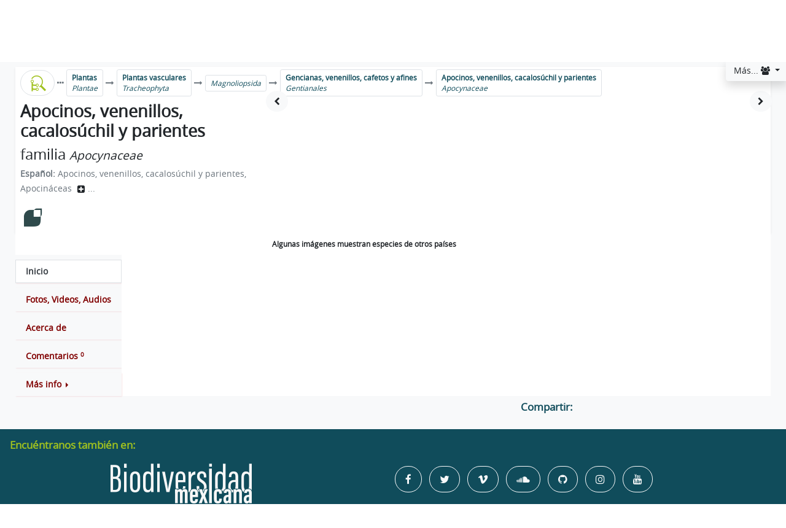

--- FILE ---
content_type: text/html; charset=utf-8
request_url: https://enciclovida.mx/especies/135555-apocynaceae
body_size: 6752
content:
<!DOCTYPE html>
<html xmlns="http://www.w3.org/1999/xhtml" xml:lang="es-MX" lang="es-MX">
<head>
 
  <meta http-equiv="content-type" content="text/html" charset="UTF-8"/>
  <meta name="keywords" content="  Apocynaceae,Apocinos, venenillos, cacalosúchil y parientes,Apocináceas,Dogbane family,Dogbanes, milkweeds, and allies,Dogbanes and milkweeds,Carrion flower, oleander &amp; quinine-tree family,Periwinkle family,Toinowate,Hundsgiftgewächse,Toješťovité,Oleanterikasvit,Apocinàcies,Aasblom- &amp; Noem-noem-familie,Αποκυνοειδή,Apocinacee,Oleanderväxter,ตีนเป็ด นมตำเลีย ฯลฯ,Singrøn-familien,Барвінкові,Gravmyrtfamilien,Zakkumgiller,Meténgfélék,Maagdenpalmfamilie,Stepukiniai,Angervarrelised,Кутровые,キョウチクトウ科,הרדופיים,협죽도과
">
  <meta name="viewport" content="width=device-width, initial-scale=1">
  <!-- OpenGraph-->
<meta property="og:type" content="website" />
<meta property="og:title" content="  Apocinos, venenillos, cacalosúchil y parientes (Apocynaceae)
" />
<meta property="og:description" content="  Apocinos, venenillos, cacalosúchil y parientes (Apocynaceae)
 | EncicloVida es una plataforma de consulta creada por la Comisión Nacional para el Conocimiento y Uso de la Biodiversidad (CONABIO), sobre las especies que viven en México." />
<meta property="og:image" itemprop="image" content="https://inaturalist-open-data.s3.amazonaws.com/photos/138510430/medium.jpeg" />
<meta property="og:image:url" itemprop="image" content="https://inaturalist-open-data.s3.amazonaws.com/photos/138510430/medium.jpeg" />
<meta property="og:image:secure_url" content="https://inaturalist-open-data.s3.amazonaws.com/photos/138510430/medium.jpeg" />
<meta property="og:image:type" content="image/jpeg" />
<meta property="og:image:width" content="600" />
<meta property="og:image:height" content="400" />
<meta property="og:url" content="https://enciclovida.mx:443/especies/135555-apocynaceae" />
<meta property="og:site_name" content="EncicloVida" />
<meta property="og:locale" content="es_MX" />

<!-- Twitter -->
<meta name="twitter:card" content="summary"></meta>
<meta name="twitter:title" content="  Apocinos, venenillos, cacalosúchil y parientes (Apocynaceae)
">
<meta name="twitter:description" content="  Apocinos, venenillos, cacalosúchil y parientes (Apocynaceae)
 | EncicloVida es una plataforma de consulta creada por la Comisión Nacional para el Conocimiento y Uso de la Biodiversidad (CONABIO), sobre las especies que viven en México.">
<meta name="twitter:site" content="@CONABIO">
<meta name="twitter:image" content="https://inaturalist-open-data.s3.amazonaws.com/photos/138510430/medium.jpeg">
<meta name="twitter:creator" content="@CONABIO">

  <meta name="description" content="EncicloVida es una plataforma de consulta creada por la Comisión Nacional para el Conocimiento y Uso de la Biodiversidad (CONABIO), sobre las especies que viven en México.">
  <meta name="author" content="CONABIO">

  <title>  Apocinos, venenillos, cacalosúchil y parientes (Apocynaceae)
</title>
  <link rel="shortcut icon" type="image/x-icon" href="/favicon.ico" />

  <script type="text/javascript" data-turbolinks-track="true">
      TYPES = eval("['especie','genero','familia','orden','clase','division','phylum','Reino']");
      SITE_URL = "https://enciclovida.mx:443/";
  </script>

  <script src="/assets/application-6d85bf9e70241e2c0f313700fad2540b479bf7e8fda06cd926e920dc83365f34.js" data-turbolinks-track="true"></script>

  <script type="text/javascript" data-turbolinks-track="true">
      I18n.defaultLocale = "es";
      I18n.locale = "es";
      I18n.fallbacks = true;
  </script>

  <script type='text/javascript' src='https://platform-api.sharethis.com/js/sharethis.js#property=5f97bf94d924480012e1d081&product=sop' async='async' data-turbolinks-track="true"></script>

  <link rel="stylesheet" media="screen" href="/assets/application-374e736e7939d1f8ccd2bb5dbfee123094310a11638e897a27a8dc0b460b6366.css" data-turbolinks-track="true" />

  <meta name="csrf-param" content="authenticity_token" />
<meta name="csrf-token" content="nsoUyYVtdsJq1ReChS1VjlcG6hdVBtV8Zxg5GIsWFkkf7ua+h1P6zV/2ONewtjnLuPhQQ7aY4zpJDq3IxwDusg==" />
  
    <link rel="stylesheet" media="screen" href="/assets/especies/especies-1d1cac0f14f5b3dc8c2f7ccd733207a1643c86734c529b877c498efb7c219759.css" data-turbolinks-track="true" />

    <script src="/assets/busquedas/clasificacion/por_clasificacion_extra-cd6b27620c2c75f096e5d46cf8604bc9bbee47ff0caa3d9c11184dc345fc73ed.js" data-turbolinks-track="true"></script>
  <script src="/assets/especies/especies-3c9856099ef90cf35734aea9f57ef81ed47271901ad333cda504ca8410994140.js" data-turbolinks-track="true"></script>

  <script type="text/javascript" charset="utf-8" data-turbolinks-track="true">
      opciones = {"nombre_cientifico":"Apocynaceae","nombre_comun":"Apocinos, venenillos, cacalosúchil y parientes","nombres_comunes":"Apocinos, venenillos, cacalosúchil y parientes,Apocináceas,Dogbane family,Dogbanes, milkweeds, and allies,Dogbanes and milkweeds,Carrion flower, oleander & quinine-tree family,Periwinkle family,Toinowate,Hundsgiftgewächse,Toješťovité,Oleanterikasvit,Apocinàcies,Aasblom- & Noem-noem-familie,Αποκυνοειδή,Apocinacee,Oleanderväxter,ตีนเป็ด นมตำเลีย ฯลฯ,Singrøn-familien,Барвінкові,Gravmyrtfamilien,Zakkumgiller,Meténgfélék,Maagdenpalmfamilie,Stepukiniai,Angervarrelised,Кутровые,キョウチクトウ科,הרדופיים,협죽도과","foto_principal":"https://inaturalist-open-data.s3.amazonaws.com/photos/138510430/medium.jpeg","naturalista_api":"https://api.inaturalist.org/v1/taxa/47362","ficha_naturalista":"https://www.naturalista.mx/observations?locale=es-MX&place_id=6793&preferred_place_id=6793&subview=map&taxon_id=47362","cuantos_comentarios":0,"taxon":135555,"catalogo_id":"303ANGIO","bdi_api":"/especies/135555/bdi-photos.json","cual_ficha":"","slug_url":"/especies/135555-apocynaceae","ancestry":",2,135298,,286614,,,135367,,135555,,,,,,,,,,,,,,,,,,,,,,,,,,,,,,,,,,,,,,,,,,,,,,,,,,,,,,,,,,,,,,,,,,,,,,,,,,,,,,,,,,,,,"};
  </script>

</head>
<script src="https://www.googletagmanager.com/gtag/js?id=G-9TW7DFHB78" data-turbolinks-track="false" async="async"></script>
<script src="/googleAnalytics/ga.js" data-turbolinks-track="false" async="async"></script>
<body>

<header class="container-fluid">
  <div id="brandBar" class="row py-3 px-md-3 d-flex ">
	<div class="dropdown">
  <button id="menuEsqSupDer" type="button" class="btn btn-light shadow dropdown-toggle" data-toggle="dropdown" aria-haspopup="true" aria-expanded="false">
     Más...
    <i class='fa fa-users'></i>
  </button>
  <div class="dropdown-menu" aria-labelledby="menuEsqSupDer">
    <a name="es" onClick="return cambiaLocale(this.name);" data-turbolinks="false" class="dropdown-item" href="/especies/135555-apocynaceae"><b>Cambiar a la vista de especialistas</b>
      <i class='fa fa-graduation-cap'></i></a>
    <div class="dropdown-divider"></div>
    <a role="button" data-turbolinks="false" class="dropdown-item" href="/validaciones"><b>Validación en línea...</b></a>
    <div class="dropdown-divider"></div>
      <a data-turbolinks="false" class="dropdown-item" href="/usuarios/sign_in"><b>Iniciar sesión...</b></a>
  </div>
</div>

	
	<div class="col order-1 text-center text-lg-left display-4">
		<a class="" data-turbolinks="false" href="/"><i class ='enciclo-ev-icon'></i></a>
	</div>
	<div id="busqueda_basica" class="col-12 col-lg-6 order-3 order-lg-2 mt-3 mt-lg-0">
		

<form id="basica" role="form" action="https://enciclovida.mx/busquedas/resultados" accept-charset="UTF-8" method="get"><input name="utf8" type="hidden" value="&#x2713;" />
  <input type="hidden" name="busqueda" id="busqueda" value="basica" />
  <input type="hidden" name="id" id="id" />

  <div class="input-group">
    <div class="w-100 text-center h5">
      <label class="font-weight-bold text-white" for="nombre">Busca entre más de 118 mil especies válidas o aceptadas y su sinonimia</label>
    </div>
    <input type="text" name="nombre" id="nombre" maxlength="255" placeholder="Escribe un nombre común o científico ..." autocomplete="off" class="form-control" />
    <div class="input-group-append">
      <button name="button" type="submit" data-disable-with="Procesando..." class="btn btn-success" title="Buscar"><i class='fa fa-search'></i></button>
      <button type="button" class="btn btn-light dropdown-toggle dropdown-toggle-split" data-toggle="dropdown" aria-haspopup="true" aria-expanded="false">
        <span class="sr-only">Toggle Dropdown</span>
      </button>
      <div class="dropdown-menu dropdown-menu-right h5">
        <a class="dropdown-item btn-title h3" title="Ir a la búsqueda avanzada" data-turbolinks="false" href="https://enciclovida.mx/avanzada"><i class='avanzada-ev-icon mr-3'></i>Avanzada</a>
<a class="dropdown-item btn-title h3" title="Ir a la búsqueda por clasificación" data-turbolinks="false" href="https://enciclovida.mx/explora-por-clasificacion"><i class='clasificacion-ev-icon mr-3'></i>Por clasificación</a>
<a class="dropdown-item btn-title h3" title="Ir a la búsqueda por región" data-turbolinks="false" href="https://enciclovida.mx/explora-por-region"><i class='region-ev-icon mr-3'></i>Por región</a>
<a class="dropdown-item btn-title h3" title="Ir a la búsqueda de peces y mariscos comerciales" data-turbolinks="false" href="https://enciclovida.mx/peces"><i class='peces-mariscos-comerciales-ev-icon mr-3'></i>Peces y mariscos comerciales</a>
<a class="dropdown-item btn-title h3" title="Ir a la búsqueda de especies exóticas invasoras" data-turbolinks="false" href="https://enciclovida.mx/exoticas-invasoras"><i class='exotica-invasora-ev-icon mr-3'></i>Especies exóticas invasoras</a>
<div role="separator" class="dropdown-divider"></div>
<a target="_blank" class="dropdown-item btn-title h3" title="Explora datos ecológicos" data-turbolinks="false" data-confirm="La consulta externa a EncicloVida se realizará en una nueva ventana." href="http://proyecto-species.org/"><i class='datos-ecologicos-ev-icon mr-3'></i>Datos ecológicos</a>
      </div>
    </div>
  </div>
  <ul id="soulmate" class="bg-light shadow-sm"></ul>
</form>
	</div>
	<div class="col order-2 order-lg-3 text-center text-lg-left display-4">
		<a class="" target="_blank" href="https://www.biodiversidad.gob.mx/"><i class ='conabio_completo-ev-icon'></i></a>
	</div>

</div>

  
</header>

<section id="content" class="container-fluid">
  <div class="row main bg-light">
    




<div class="col-12 p-0">
  <div class="bg-white no-gutters row shadow-sm">
    <div class="col-12 mt-1 pb-2" id="arbol">
        <div id="clasificacion" class="align-items-center d-flex px-2" style="overflow-x: auto;">
    <a href="/explora-por-clasificacion?especie_id=135555" target="_blank" id="inicia-clasificacion" title="Ir a la exploración por clasificación <i class='fa fa-external-link-alt'></i>" data-taxon-id="135555" class="border btn btn-outline-success btn-sm btn-title rounded-pill">
      <i class="clasificacion-ev-icon h1"></i>
    </a>
    <i class='fa fa-ellipsis-h text-secondary mx-1'></i><button data-toggle='modal' data-target='#modal_clasificacion_completa' data-taxon-id='2' type='button' class='btn btn-sm btn-outline-info border text-left text-nowrap'><b>Plantas</b><br /><i class='f-nom-cientifico'>Plantae</i></button><i class='fa fa-long-arrow-right text-secondary mx-1'></i><button data-toggle='modal' data-target='#modal_clasificacion_completa' data-taxon-id='135298' type='button' class='btn btn-sm btn-outline-info border text-left text-nowrap'><b>Plantas vasculares</b><br /><i class='f-nom-cientifico'>Tracheophyta</i></button><i class='fa fa-long-arrow-right text-secondary mx-1'></i><button data-toggle='modal' data-target='#modal_clasificacion_completa' data-taxon-id='286614' type='button' class='btn btn-sm btn-outline-info border text-left text-nowrap'><i class='f-nom-cientifico'>Magnoliopsida</i></button><i class='fa fa-long-arrow-right text-secondary mx-1'></i><button data-toggle='modal' data-target='#modal_clasificacion_completa' data-taxon-id='135367' type='button' class='btn btn-sm btn-outline-info border text-left text-nowrap'><b>Gencianas, venenillos, cafetos y afines</b><br /><i class='f-nom-cientifico'>Gentianales</i></button><i class='fa fa-long-arrow-right text-secondary mx-1'></i><button data-toggle='modal' data-target='#modal_clasificacion_completa' data-taxon-id='135555' type='button' class='btn btn-sm btn-outline-info border text-left text-nowrap'><b>Apocinos, venenillos, cacalosúchil y parientes</b><br /><i class='f-nom-cientifico'>Apocynaceae</i></button>
  </div>

    </div>
    <div class="col-12 col-md-4 px-2">
      <h1 class='font-weight-bold'><b>Apocinos, venenillos, cacalosúchil y parientes</b></h1><h2><text class='f-cat-tax'>familia</text> <small><i class='f-nom-cientifico'>Apocynaceae</i></small></h2>
      <!--div id="panelCaracteristicaDistribucionAmbiente" class="shadow"--><!--/div-->
      <div id="nombres_comunes_todos" class="text-secondary"></div>
      <div id="sinonimos" class="text-secondary"></div>
      <!--div id="homonimos" class="text-secondary"></div-->
      <div class="h1 mt-2 pt-2">
        <span class='btn-title caracteristica-distribucion-ambiente-taxon' title='Nativa'><i class ='nativa-ev-icon'></i></span>&nbsp;&nbsp;
      </div>
    </div>
    <div class="col-xs-12 col-md" id="contenedor_fotos">
      <p>Cargando... por favor, espera</p><div class='spinner-border text-secondary' role='status'><span class='sr-only'>Cargando...</span></div>
    </div>
  </div>
</div>
<div class="col-md-4" style=" background-color:white; font-size:.5em;">
</div>
<div class=" col-md-8 p-0">
  <div class="text-start p-2" style=" background-color:white; " >
    <b style="font-size:.9em;">Algunas imágenes muestran especies de otros países</b>    
  </div>
</div>

<div class="col-12 d-flex flex-column flex-md-row my-0 p-0">
  
  <div class="flex-row flex-md-column flex-nowrap flex-md-wrap nav-pills justify-content-around justify-content-md-start nav" id="navegacion" role="tablist" aria-orientation="vertical">

    <a class="nav-link w-100 text-center text-md-left btn btn-outline-primary rounded-0 mt-2 active" id="geodata-tab" data-toggle="pill" href="#geodata" role="tab" aria-controls="geodata" aria-selected="true">
      <i class="fa fa-home d-inline-block d-lg-none"></i><b class="d-none d-lg-inline-block">Inicio</b>
    </a>

    <a class="nav-link w-100 text-center text-md-left btn btn-outline-primary rounded-0 mt-2 load-tab" id="media-tab" data-toggle="pill" href="#media" role="tab" aria-controls="geodata" aria-selected="true">
      <i class="fa fa-image d-inline-block d-lg-none"></i><b class="d-none d-lg-inline-block">Fotos, Videos, Audios</b>
    </a>

    <a class="nav-link w-100 text-center text-md-left btn btn-outline-primary rounded-0 mt-2 load-tab" id="descripcion-tab" data-toggle="pill" href="#descripcion" role="tab" aria-controls="descripcion" aria-selected="false">
      <i class="fa fa-file-text d-inline-block d-lg-none"></i><b class="d-none d-lg-inline-block">Acerca de</b>
    </a>

    <a class="load-tab nav-link w-100 text-center text-md-left btn btn-outline-primary rounded-0 mt-2 d-inline-flex" id="v-pills-settings-tab" data-toggle="pill" href="#comentario" role="tab" aria-controls="v-pills-settings" aria-selected="false">
      <i class="fa fa-comments-o d-inline-block d-lg-none"></i><b class="d-none d-lg-inline-block">Comentarios</b><span id="totales" class="badge">0</span>
    </a>

    <div class="btn-group dropright w-100 mt-2" style="z-index: 1001;">
      <a class="nav-link w-100 text-center text-md-left btn btn-outline-primary rounded-0 text-md-left dropdown-toggle" data-toggle="dropdown" href="#" role="button" aria-haspopup="true" aria-expanded="false">
        <i class="fa fa-info-circle d-inline-block d-lg-none"></i><b class="d-none d-lg-inline-block">Más info</b>
      </a>
      <div class="dropdown-menu dropdown-menu-right dropdown-menu-lg-left" id="enlaces_externos">
        <button name="button" type="button" class="dropdown-item" id="boton_pdf" title="Descargar en formato PDF"><b>Ficha en PDF <i class='fa fa-file-pdf-o'></i></b></button>
        <div class="dropdown-divider"></div>
        <h6 class="dropdown-header">Consultar en <i class="fa fa-external-link-square"></i>:</h6>
	      <a id="masInfoBioteca" target="_blank" class="dropdown-item" title="Biblioteca digital de CONABIO" data-confirm="La consulta externa a EncicloVida se realizará en una nueva ventana." href="http://bioteca.biodiversidad.gob.mx/janium-bin/janium_login_opac.pl?scan&amp;keyword=apocynaceae">Bioteca</a><a id="masInfoBHL" target="_blank" class="dropdown-item" title="Biblioteca sobre el Patrimonio de la Biodiversidad (BHL)" data-confirm="La consulta externa a EncicloVida se realizará en una nueva ventana." href="https://www.biodiversitylibrary.org/name/apocynaceae">BHL</a><a id="masInfoResearchGate" class="dropdown-item" target="_blank" title="Búsqueda en el portal científico ResearchGate" data-confirm="La consulta externa a EncicloVida se realizará en una nueva ventana." href="https://www.researchgate.net/search?q=apocynaceae"> ResearchGate</a><a id="masInfoGoogleAcademico" class="dropdown-item" target="_blank" title="Búsqueda en Google Académico (Schoolar)" data-confirm="La consulta externa a EncicloVida se realizará en una nueva ventana." href="https://scholar.google.com.mx/scholar?hl=es&amp;q=apocynaceae"> Google Académico</a><a id="masInfoGoogleNoticias" class="dropdown-item" target="_blank" title="Búsqueda de noticias con Google" data-confirm="La consulta externa a EncicloVida se realizará en una nueva ventana." href="https://news.google.com.mx/search?q=apocynaceae"> Google Noticias</a>
        <div class="dropdown-divider"></div>
          <a class="dropdown-item" target="_blank" href="https://www.naturalista.mx/observations?locale=es-MX&amp;place_id=6793&amp;preferred_place_id=6793&amp;subview=map&amp;taxon_id=47362">Observaciones de NaturaLista <i class='fa fa-external-link-square'></i></a>
        
      </div>
    </div>

  </div>

  <div class="bg-white d-flex flex-column flex-grow-1 p-2 tab-content" id="tabContent">

    <div class="tab-pane show active" id="geodata" role="tabpanel" aria-labelledby="geodata-tab">
      <div class="row">
        <div class="col-12">
          <p id='sin_datos' class="text-primary text-center"></p>
        </div>
      </div>
    </div>

    <div class="tab-pane fade p-2" id="media" role="tabpanel" aria-labelledby="media-tab"><p>Cargando... por favor, espera</p><div class='spinner-border text-secondary' role='status'><span class='sr-only'>Cargando...</span></div></div>
    <div class="tab-pane fade p-2" id="descripcion" role="tabpanel" aria-labelledby="descripcion-tab"><p>Cargando... por favor, espera</p><div class='spinner-border text-secondary' role='status'><span class='sr-only'>Cargando...</span></div></div>
    <div class="tab-pane fade p-2" id="comentario" role="tabpanel" aria-labelledby="comentario-tab"><p>Cargando... por favor, espera</p><div class='spinner-border text-secondary' role='status'><span class='sr-only'>Cargando...</span></div></div>
    <!--div class="tab-pane fade p-2" id="noticias" role="tabpanel" aria-labelledby="noticias-tab"></div-->

  </div>

</div>
<div class="modal fade" id="modal_reproduce" tabindex="-1" role="dialog" aria-labelledby="modal_reproduce_label">
  <div class="modal-dialog modal-lg" id="modalTamanio" role="document">
    <div class="modal-content bg-light">

      <div class="modal-header">
        <b id="modal_title"></b>
        <button type="button" class="close" data-dismiss="modal" aria-label="Close"><span aria-hidden="true">&times;</span></button>
      </div>

      <div class="modal-body text-success" id="modal_reproduce_body">
        <div class="row">
          <div class="col-md-9">
            <div class="embed-responsive embed-responsive-16by9" id="img-container">
            </div>
          </div>
          <div class="col-md-3">

            <span class="glyphicon glyphicon-map-marker" aria-hidden="true"></span>
            <a id="modal_observacion" target="_blank" class="btn btn-block btn-info btn-sm">Ir a la observación <span class="glyphicon glyphicon-new-window" aria-hidden="true"></span></a>
            <!--b id="modal_localidad"></b-->
            <h5 id="modal_ubicacion"></h5>
            <small id="modal_fecha"></small><br>
            <small id="modal_imgTipo"></small>
            <small id="modal_caption"></small><br>
            <small id="modal_imgDescripcion"></small>
            <!--hr-->
            <!--a id="modal_observacion" target="_blank" class="btn btn-block btn-info btn-sm">Ir a la observación <span class="glyphicon glyphicon-new-window" aria-hidden="true"></span></a-->
          </div>

        </div>
      </div>

      <div class="modal-footer">
        <h5 class="modal-title">
          <i class="copyright-ev-icon"></i>
          <b id="modal_autor"></b>
          <span id="modal_copyright"></span>
        </h5>
      </div>

    </div>
  </div>
</div>
<div class="modal fade" id="modal_clasificacion_completa" tabindex="-1" role="dialog" aria-labelledby="modal_clasificacion_completa_label">
  <div class="modal-dialog modal-dialog-scrollable modal-xl" role="document">
    <div class="modal-content bg-light">
      <div class="modal-header">
        <h3 class="font-weight-bold modal-title text-center" id="modal_clasificacion_completa_label">
          Clasificación completa del taxón...
        </h3>
        <button type="button" class="close" data-dismiss="modal" aria-label="Close">
          <span class="h1 font-weight-bold" aria-hidden="true">&times;</span>
        </button>
      </div>
      <div class="modal-body">
        <p>Cargando... por favor, espera</p><div class='spinner-border text-secondary' role='status'><span class='sr-only'>Cargando...</span></div>
      </div>
    </div>
  </div>
</div>


    <div class="col">
      <p class="font-weight-bolder h4 py-2 text-info text-right">Compartir:</p>
    </div>
    <div class="col-6 col-md-4 col-lg-3 py-1">
      <div class="sharethis-inline-share-buttons"></div>
    </div>
  </div>
</section>

<footer class="container-fluid">
  <div class="social row py-3">
  <p class="font-weight-bold text-left text-success w-100 h4 px-3">Encuéntranos también en:</p>

  <div class="col-12 col-md-4 text-center p-0 display-3">
    <a target="_blank" alt="Biodiversidad Mexicana" href="https://www.biodiversidad.gob.mx"><i class ='biomex-ev-icon'></i></a>
  </div>

  <div class="col-12 col-md-8 text-center py-3">
    <a class="mx-1 btn btn-outline-light btn-lg rounded-pill" href="https://www.facebook.com/conabio" target="_blank"><i class="fa fa-facebook"></i></a>
    <a class="mx-1 btn btn-outline-light btn-lg rounded-pill" href="https://twitter.com/conabio" target="_blank"><i class="fa fa-twitter"></i></a>
    <a class="mx-1 btn btn-outline-light btn-lg rounded-pill" href="https://vimeo.com/conabio" target="_blank"><i class="fa fa-vimeo"></i></a>
    <a class="mx-1 btn btn-outline-light btn-lg rounded-pill" href="https://soundcloud.com/conabio" target="_blank"><i class="fa fa-soundcloud"></i></a>
    <a class="mx-1 btn btn-outline-light btn-lg rounded-pill" href="https://github.com/CONABIO" target="_blank"><i class="fa fa-github"></i></a>
    <a class="mx-1 btn btn-outline-light btn-lg rounded-pill" href="https://www.instagram.com/biodiversidad_mexicana" target="_blank"><i class="fa fa-instagram"></i></a>
    <a class="mx-1 btn btn-outline-light btn-lg rounded-pill" href="https://www.youtube.com/user/biodiversidadmexico" target="_blank"><i class="fa fa-youtube"></i></a>
  </div>
</div>

  <div class="legal row py-3">
  <div class="col text-center text-light" >
    <p>
      Liga Periférico - Insurgentes Sur, Núm. 4903, Col. Parques del Pedregal, Del. Tlalpan, C.P. 14010, México, CDMX | Tel. (55) 5004-5000 <br />
      Comentarios y sugerencias generales a:
      <a onclick="$(this).attr(&#39;href&#39;,co.join(&#39;&#39;).split(&#39;&#39;).reverse().join(&#39;&#39;));" target="_blank" href=""><span class='enciclovida_correo-ev-icon text-success'></span><i class='fa fa-envelope text-success'></i></span></a>
      | Plano de ubicación CONABIO con
      <a href="https://goo.gl/maps/ierowdiMoNetqtMq8" target=_blank class="text-success">Google maps</a>
    </p>
  </div>
</div>

</footer>



  <script src="https://www.google.com/jsapi" type="text/javascript" data-turbolinks-track="true"></script>
  <script data-turbolinks-track="true">
      // Asigna el soulmate a la caja nombre
      $(document).ready(function(){soulmateAsigna();});
  </script>

</body>
</html>

--- FILE ---
content_type: text/html; charset=utf-8
request_url: https://enciclovida.mx/especies/135555/nombres-comunes-todos
body_size: 952
content:
      <b>Español: </b>
      Apocinos, venenillos, cacalosúchil y parientes, Apocináceas
      <button class="btn p-1" type="button" data-toggle="collapse" data-target="#collapseExample" aria-expanded="false" aria-controls="collapseExample">
        <i class="fa fa-plus-square"></i>
      </button>...
      <div class="collapse position-absolute" id="collapseExample" style="z-index: 1002;">
        <div class="card card-body overflow-auto" style="max-height: 200px;">
          <dl class="row">

      <dt class="col-sm-3">
        <b>Inglés: </b>
      </dt>
      <dd class="col-sm-9">
        Carrion flower, oleander &amp; quinine-tree family, Dogbane Family, Dogbanes and milkweeds, Dogbanes, milkweeds, and allies, Periwinkle family
      </dd>

      <dt class="col-sm-3">
        <b>Polaco: </b>
      </dt>
      <dd class="col-sm-9">
        Toinowate
      </dd>

      <dt class="col-sm-3">
        <b>Alemán: </b>
      </dt>
      <dd class="col-sm-9">
        Hundsgiftgewächse
      </dd>

      <dt class="col-sm-3">
        <b>Checo: </b>
      </dt>
      <dd class="col-sm-9">
        Toješťovité
      </dd>

      <dt class="col-sm-3">
        <b>Finlandés: </b>
      </dt>
      <dd class="col-sm-9">
        Oleanterikasvit
      </dd>

      <dt class="col-sm-3">
        <b>Catalán: </b>
      </dt>
      <dd class="col-sm-9">
        Apocinàcies
      </dd>

      <dt class="col-sm-3">
        <b>Af: </b>
      </dt>
      <dd class="col-sm-9">
        Aasblom- &amp; Noem-noem-familie
      </dd>

      <dt class="col-sm-3">
        <b>Griego: </b>
      </dt>
      <dd class="col-sm-9">
        Αποκυνοειδή
      </dd>

      <dt class="col-sm-3">
        <b>Italiano: </b>
      </dt>
      <dd class="col-sm-9">
        Apocinacee
      </dd>

      <dt class="col-sm-3">
        <b>Sueco: </b>
      </dt>
      <dd class="col-sm-9">
        Oleanderväxter
      </dd>

      <dt class="col-sm-3">
        <b>Th: </b>
      </dt>
      <dd class="col-sm-9">
        ตีนเป็ด นมตำเลีย ฯลฯ
      </dd>

      <dt class="col-sm-3">
        <b>Danés: </b>
      </dt>
      <dd class="col-sm-9">
        Singrøn-familien
      </dd>

      <dt class="col-sm-3">
        <b>Uk: </b>
      </dt>
      <dd class="col-sm-9">
        Барвінкові
      </dd>

      <dt class="col-sm-3">
        <b>Noruego: </b>
      </dt>
      <dd class="col-sm-9">
        Gravmyrtfamilien
      </dd>

      <dt class="col-sm-3">
        <b>Turco: </b>
      </dt>
      <dd class="col-sm-9">
        Zakkumgiller
      </dd>

      <dt class="col-sm-3">
        <b>Hu: </b>
      </dt>
      <dd class="col-sm-9">
        Meténgfélék
      </dd>

      <dt class="col-sm-3">
        <b>Holandés: </b>
      </dt>
      <dd class="col-sm-9">
        Maagdenpalmfamilie
      </dd>

      <dt class="col-sm-3">
        <b>Lituano: </b>
      </dt>
      <dd class="col-sm-9">
        Stepukiniai
      </dd>

      <dt class="col-sm-3">
        <b>Mongol: </b>
      </dt>
      <dd class="col-sm-9">
        Zimozeleňovité
      </dd>

      <dt class="col-sm-3">
        <b>Estonio: </b>
      </dt>
      <dd class="col-sm-9">
        Angervarrelised
      </dd>

      <dt class="col-sm-3">
        <b>Ruso: </b>
      </dt>
      <dd class="col-sm-9">
        Кутровые
      </dd>

      <dt class="col-sm-3">
        <b>Japonés: </b>
      </dt>
      <dd class="col-sm-9">
        キョウチクトウ科
      </dd>

      <dt class="col-sm-3">
        <b>Hebreo: </b>
      </dt>
      <dd class="col-sm-9">
        הרדופיים
      </dd>

      <dt class="col-sm-3">
        <b>Coreano: </b>
      </dt>
      <dd class="col-sm-9">
        협죽도과
      </dd>

  </dl>
  </div>
  </div>





--- FILE ---
content_type: text/html; charset=utf-8
request_url: https://enciclovida.mx/especies/135555/fotos-referencia
body_size: 190
content:
<div id="especies-destacadas">
  <div class="d-flex align-items-center" style="overflow-x: auto;">
    <button type="button" class="btn rounded-circle btn-light position-absolute"><i class="fa fa-chevron-left"></i></button>
    <button type="button" class="btn rounded-circle btn-light position-absolute"><i class="fa fa-chevron-right"></i></button>
  </div>
</div>


--- FILE ---
content_type: application/javascript
request_url: https://enciclovida.mx/assets/especies/especies-3c9856099ef90cf35734aea9f57ef81ed47271901ad333cda504ca8410994140.js
body_size: 2174
content:
function changePage(o,e,t){"siguiente"===t?biotecaCurrentPage<biotecaLastPage&&(biotecaCurrentPage+=1):biotecaCurrentPage>=2?biotecaCurrentPage-=1:biotecaCurrentPage=1,biotecaLoadPage(o,e,biotecaCurrentPage)}function biotecaLoadPage(o,e,t){var a=$("#janium_records-"+e+"-page-"+t).is(":empty");$(".page-item").removeClass("active"),$("#button-janium_records-"+t).addClass("active"),a?(jQuery.ajax({success:function(o){$("#janium_records-"+e+"-page-"+t).html(o)},fail:function(){$("#janium_records-"+e+"-page-"+t).html("Hubo un error al cargar los datos, por favor intentalo de nuevo.")},method:"get",url:"/registros_bioteca/"+o+"/find_by="+e+"/page="+t}),$(".janium_records_"+e).addClass("janium_records-not-show"),$("#janium_records-"+e+"-page-"+t).removeClass("janium_records-not-show")):($(".janium_records_"+e).addClass("janium_records-not-show"),$("#janium_records-"+e+"-page-"+t).removeClass("janium_records-not-show")),1===biotecaCurrentPage?$("#button-janium-before").addClass("disabled"):$("#button-janium-before").removeClass("disabled"),$("#button-janium_records-"+t).hasClass("last")?(biotecaLastPage=parseInt(t),$("#button-janium-next").addClass("disabled")):$("#button-janium-next").removeClass("disabled"),biotecaCurrentPage=parseInt(t)}function changeTBusqueda(o,e){$("#busqueda-"+o).is(":empty")&&jQuery.ajax({success:function(e){$("#busqueda-"+o).html(e)},fail:function(){$("#busqueda-"+page).html("Hubo un error al cargar los datos, por favor intentalo de nuevo.")},method:"get",url:"/registros_bioteca/"+e+"/find_by="+o}),$(".busqueda-item").removeClass("active"),$("#item-busqueda-"+o).addClass("active"),$(".bioteca-records").css("display","none"),$("#busqueda-"+o).css("display","table")}var fotosNaturalista=function(){$.ajax({url:opciones.naturalista_api,type:"GET",dataType:"json"}).done(function(o){jQuery.isEmptyObject(o)?fotosBDI():0==o.total_results?fotosBDI():0==o.results[0].taxon_photos.length?fotosBDI():$.ajax({url:"/especies/"+opciones.taxon+"/fotos-referencia",type:"POST",data:{fotos:JSON.stringify(o.results[0].taxon_photos.slice(0,5))}}).done(function(o){jQuery.isEmptyObject(opciones.geodatos),$("#contenedor_fotos").html(o)}).fail(function(){fotosBDI()})}).fail(function(){fotosBDI()})},fotosBDI=function(){$.ajax({url:opciones.bdi_api,type:"GET",dataType:"json"}).done(function(o){jQuery.isEmptyObject(o)?($("#contenedor_fotos").remove(),jQuery.isEmptyObject(opciones.geodatos)&&$("#sin_datos").html("Lo sentimos, pero no contamos con una imagen o geodato")):"error"==o.estatus?($("#contenedor_fotos").remove(),jQuery.isEmptyObject(opciones.geodatos)&&$("#sin_datos").html("Lo sentimos, pero no contamos con una imagen o geodato")):"OK"==o.estatus&&0==o.fotos.length?($("#contenedor_fotos").remove(),jQuery.isEmptyObject(opciones.geodatos)&&$("#sin_datos").html("Lo sentimos, pero no contamos con una imagen o geodato")):$.ajax({url:"/especies/"+opciones.taxon+"/fotos-referencia",type:"POST",data:{fotos:JSON.stringify(o.fotos.slice(0,5))}}).done(function(o){jQuery.isEmptyObject(opciones.geodatos),$("#contenedor_fotos").html(o),$("#especies-destacadas .col").hover(function(){$(this).toggleClass("col-8")}),$("#especies-destacadas").hover(function(){$("#especies-destacadas div.col:first-of-type").toggleClass("col-7")})}).fail(function(){$("#contenedor_fotos").remove(),jQuery.isEmptyObject(opciones.geodatos)&&$("#sin_datos").html("Lo sentimos, pero a\xfan no contamos con una imagen o geodato")})}).fail(function(){jQuery.isEmptyObject(opciones.geodatos)&&$("#sin_datos").html("Lo sentimos, pero hubo un error al cargar las fotos")})};$(document).ready(function(){$("#descripcion").on("change","#from",function(){opciones.cual_ficha=$(this).val(),$.ajax({url:"/especies/"+opciones.taxon+"/descripcion?from="+opciones.cual_ficha,method:"get",success:function(o){$(".taxon_description").replaceWith(o),"conabio"==opciones.cual_ficha&&$(".biblio-cat").popover({html:!0})},fail:function(){$(".taxon_description").loadingShades("close")}})}),$("#navegacion a.load-tab").one("click",function(){var o=$(this).data("params")||this.getAttribute("href").replace("#",""),e="/especies/"+opciones.taxon+"/"+o;$(this.getAttribute("href")).load(e,function(){switch(o){case"media":$("#mediaBDI_p").load("/especies/"+opciones.taxon+"/bdi-photos?type=photo",function(){$(this).removeClass("d-none"),tooltip("#"+this.id+" .btn-title")}),$("#mediaBDI_u").load("/especies/"+opciones.taxon+"/bdi-photos?album=usos",function(){0!=$("#"+this.id+" img").length&&$(this).removeClass("d-none"),tooltip("#"+this.id+" .btn-title")}),opciones.ancestry.includes(",22655,")&&$("#xenocanto").load("/especies/"+opciones.taxon+"/xeno-canto?type=audio",function(){0!=$("#"+this.id+" img").length&&$(this).removeClass("d-none"),tooltip("#"+this.id+" .btn-title")}),$("#mediaCornell_p").load("/especies/"+opciones.taxon+"/media-cornell?type=photo",function(){0!=$("#"+this.id+" img").length&&$(this).removeClass("d-none"),tooltip("#"+this.id+" .btn-title")}),$("#mediaCornell_v").load("/especies/"+opciones.taxon+"/media-cornell?type=video",function(){0!=$("#"+this.id+" img").length&&$(this).removeClass("d-none"),tooltip("#"+this.id+" .btn-title")}),$("#mediaCornell_a").load("/especies/"+opciones.taxon+"/media-cornell?type=audio",function(){0!=$("#"+this.id+" img").length&&$(this).removeClass("d-none"),tooltip("#"+this.id+" .btn-title")}),opciones.ancestry.includes(",2,")&&$("#mediaTropicos").load("/especies/"+opciones.taxon+"/media-tropicos",function(){0!=$("#"+this.id+" img").length&&$(this).removeClass("d-none")});break;case"descripcion":$(".biblio-cat").popover({html:!0})}})}),opciones.naturalista_api!=undefined?fotosNaturalista():fotosBDI(),$("#nombres_comunes_todos").load("/especies/"+opciones.taxon+"/nombres-comunes-todos"),$("#enlaces_externos").on("click","#boton_pdf",function(){window.open("/especies/"+opciones.taxon+".pdf?from="+opciones.cual_ficha)}),$(document).on("click",".historial_ficha",function(){var o=$(this).attr("comentario_id"),e=$(this).attr("especie_id");return $("#historial_ficha_"+o).load("/especies/"+e+"/comentarios/"+o+"/respuesta_externa?ficha=1"),$("#historial_ficha_"+o).slideDown(),!1}),$("html,body").animate({scrollTop:101},500),$("#media, #contenedor_fotos, #arbol").on("click",".paginado-media button:first-of-type, #especies-destacadas button:first-of-type",function(){$(this).parent().animate({scrollLeft:"-=400px"},200)}),$("#media, #contenedor_fotos, #arbol").on("click",".paginado-media button:last-of-type, #especies-destacadas button:last-of-type",function(){$(this).parent().animate({scrollLeft:"+=400px"},200)}),$("#modal_clasificacion_completa").on("show.bs.modal",function(o){var e=$(o.relatedTarget).data("taxon-id"),t=$(this).find(".modal-body");t.empty(),t.load("/explora-por-clasificacion?especie_id="+e+"&fromShow=1")}).on("click",".nodo-taxon",function(){despliegaOcontrae(this)}),$(".pmc.caracteristica-distribucion-ambiente-taxon").one("click",function(){var o=$(this),e="/pmc/peces/"+$(o).data("especie-id")+"?mini=true";jQuery.get(e).done(function(e){o.popover({html:!0,sanitize:!1,container:"body",placement:function(){return $(window).width()<990?"bottom":$(window).width()-o.offset().left<$(window).width()/2?"left":"right"},content:e}).popover("show")})}),$("#tabContent").on("",".btn-title",function(){tooltip()})}),$(document).ready(function(){$("#taxon_description").on("change","#from",function(){opciones.cual_ficha=$(this).val(),$.ajax({url:"/especies/"+opciones.taxon+"/descripcion?from="+opciones.cual_ficha,method:"get",success:function(o){$(".taxon_description").replaceWith(o),"conabio"==opciones.cual_ficha&&$(".biblio-cat").popover({html:!0})},fail:function(){$(".taxon_description").loadingShades("close")}})}),$("#describe").off("click").on("click","[id^='ficha_']",function(){var o=$(this).attr("id").replace("ficha_","");return $("#detalle_"+o).is(":empty")?(jQuery.ajax({success:function(e){$("#detalle_"+o).html(e)},fail:function(){$("#detalle_"+o).html("Hubo un error al cargar los datos, por favor intentalo de nuevo.")},method:"get",url:"/registro_bioteca/"+o}),$("#ficha_"+o).html("<i class='fa fa-minus'></i> Ver menos detalles")):($("#detalle_"+o).hasClass("detalle-oculto")?$("#ficha_"+o).html("<i class='fa fa-minus'></i> Ver menos detalles"):$("#ficha_"+o).html("<i class='fa fa-plus'></i> Ver mas detalles"),$("#detalle_"+o).toggleClass("detalle-oculto")),!1})});var biotecaCurrentPage=1,biotecaLastPage=99;

--- FILE ---
content_type: application/javascript
request_url: https://enciclovida.mx/assets/application-6d85bf9e70241e2c0f313700fad2540b479bf7e8fda06cd926e920dc83365f34.js
body_size: 114059
content:
/*!
 * jQuery JavaScript Library v3.4.1
 * https://jquery.com/
 *
 * Includes Sizzle.js
 * https://sizzlejs.com/
 *
 * Copyright JS Foundation and other contributors
 * Released under the MIT license
 * https://jquery.org/license
 *
 * Date: 2019-05-01T21:04Z
 */
function typesDiacritics(e){var t=e;switch(e){case"genero":t="G\xe9nero";break;case"subgenero":t="Subg\xe9nero";break;case"seccion":t="Secci\xf3n";break;case"subseccion":t="Subsecci\xf3n";break;case"division":t="Divisi\xf3n";break;case"subdivision":t="Subdivisi\xf3n"}return t}function removeDiacritics(e){for(var t=[{base:"A",letters:/[\u0041\u24B6\uFF21\u00C0\u00C1\u00C2\u1EA6\u1EA4\u1EAA\u1EA8\u00C3\u0100\u0102\u1EB0\u1EAE\u1EB4\u1EB2\u0226\u01E0\u00C4\u01DE\u1EA2\u00C5\u01FA\u01CD\u0200\u0202\u1EA0\u1EAC\u1EB6\u1E00\u0104\u023A\u2C6F]/g},{base:"AA",letters:/[\uA732]/g},{base:"AE",letters:/[\u00C6\u01FC\u01E2]/g},{base:"AO",letters:/[\uA734]/g},{base:"AU",letters:/[\uA736]/g},{base:"AV",letters:/[\uA738\uA73A]/g},{base:"AY",letters:/[\uA73C]/g},{base:"B",letters:/[\u0042\u24B7\uFF22\u1E02\u1E04\u1E06\u0243\u0182\u0181]/g},{base:"C",letters:/[\u0043\u24B8\uFF23\u0106\u0108\u010A\u010C\u00C7\u1E08\u0187\u023B\uA73E]/g},{base:"D",letters:/[\u0044\u24B9\uFF24\u1E0A\u010E\u1E0C\u1E10\u1E12\u1E0E\u0110\u018B\u018A\u0189\uA779]/g},{base:"DZ",letters:/[\u01F1\u01C4]/g},{base:"Dz",letters:/[\u01F2\u01C5]/g},{base:"E",letters:/[\u0045\u24BA\uFF25\u00C8\u00C9\u00CA\u1EC0\u1EBE\u1EC4\u1EC2\u1EBC\u0112\u1E14\u1E16\u0114\u0116\u00CB\u1EBA\u011A\u0204\u0206\u1EB8\u1EC6\u0228\u1E1C\u0118\u1E18\u1E1A\u0190\u018E]/g},{base:"F",letters:/[\u0046\u24BB\uFF26\u1E1E\u0191\uA77B]/g},{base:"G",letters:/[\u0047\u24BC\uFF27\u01F4\u011C\u1E20\u011E\u0120\u01E6\u0122\u01E4\u0193\uA7A0\uA77D\uA77E]/g},{base:"H",letters:/[\u0048\u24BD\uFF28\u0124\u1E22\u1E26\u021E\u1E24\u1E28\u1E2A\u0126\u2C67\u2C75\uA78D]/g},{base:"I",letters:/[\u0049\u24BE\uFF29\u00CC\u00CD\u00CE\u0128\u012A\u012C\u0130\u00CF\u1E2E\u1EC8\u01CF\u0208\u020A\u1ECA\u012E\u1E2C\u0197]/g},{base:"J",letters:/[\u004A\u24BF\uFF2A\u0134\u0248]/g},{base:"K",letters:/[\u004B\u24C0\uFF2B\u1E30\u01E8\u1E32\u0136\u1E34\u0198\u2C69\uA740\uA742\uA744\uA7A2]/g},{base:"L",letters:/[\u004C\u24C1\uFF2C\u013F\u0139\u013D\u1E36\u1E38\u013B\u1E3C\u1E3A\u0141\u023D\u2C62\u2C60\uA748\uA746\uA780]/g},{base:"LJ",letters:/[\u01C7]/g},{base:"Lj",letters:/[\u01C8]/g},{base:"M",letters:/[\u004D\u24C2\uFF2D\u1E3E\u1E40\u1E42\u2C6E\u019C]/g},{base:"N",letters:/[\u004E\u24C3\uFF2E\u01F8\u0143\u00D1\u1E44\u0147\u1E46\u0145\u1E4A\u1E48\u0220\u019D\uA790\uA7A4]/g},{base:"NJ",letters:/[\u01CA]/g},{base:"Nj",letters:/[\u01CB]/g},{base:"O",letters:/[\u004F\u24C4\uFF2F\u00D2\u00D3\u00D4\u1ED2\u1ED0\u1ED6\u1ED4\u00D5\u1E4C\u022C\u1E4E\u014C\u1E50\u1E52\u014E\u022E\u0230\u00D6\u022A\u1ECE\u0150\u01D1\u020C\u020E\u01A0\u1EDC\u1EDA\u1EE0\u1EDE\u1EE2\u1ECC\u1ED8\u01EA\u01EC\u00D8\u01FE\u0186\u019F\uA74A\uA74C]/g},{base:"OI",letters:/[\u01A2]/g},{base:"OO",letters:/[\uA74E]/g},{base:"OU",letters:/[\u0222]/g},{base:"P",letters:/[\u0050\u24C5\uFF30\u1E54\u1E56\u01A4\u2C63\uA750\uA752\uA754]/g},{base:"Q",letters:/[\u0051\u24C6\uFF31\uA756\uA758\u024A]/g},{base:"R",letters:/[\u0052\u24C7\uFF32\u0154\u1E58\u0158\u0210\u0212\u1E5A\u1E5C\u0156\u1E5E\u024C\u2C64\uA75A\uA7A6\uA782]/g},{base:"S",letters:/[\u0053\u24C8\uFF33\u1E9E\u015A\u1E64\u015C\u1E60\u0160\u1E66\u1E62\u1E68\u0218\u015E\u2C7E\uA7A8\uA784]/g},{base:"T",letters:/[\u0054\u24C9\uFF34\u1E6A\u0164\u1E6C\u021A\u0162\u1E70\u1E6E\u0166\u01AC\u01AE\u023E\uA786]/g},{base:"TZ",letters:/[\uA728]/g},{base:"U",letters:/[\u0055\u24CA\uFF35\u00D9\u00DA\u00DB\u0168\u1E78\u016A\u1E7A\u016C\u00DC\u01DB\u01D7\u01D5\u01D9\u1EE6\u016E\u0170\u01D3\u0214\u0216\u01AF\u1EEA\u1EE8\u1EEE\u1EEC\u1EF0\u1EE4\u1E72\u0172\u1E76\u1E74\u0244]/g},{base:"V",letters:/[\u0056\u24CB\uFF36\u1E7C\u1E7E\u01B2\uA75E\u0245]/g},{base:"VY",letters:/[\uA760]/g},{base:"W",letters:/[\u0057\u24CC\uFF37\u1E80\u1E82\u0174\u1E86\u1E84\u1E88\u2C72]/g},{base:"X",letters:/[\u0058\u24CD\uFF38\u1E8A\u1E8C]/g},{base:"Y",letters:/[\u0059\u24CE\uFF39\u1EF2\u00DD\u0176\u1EF8\u0232\u1E8E\u0178\u1EF6\u1EF4\u01B3\u024E\u1EFE]/g},{base:"Z",letters:/[\u005A\u24CF\uFF3A\u0179\u1E90\u017B\u017D\u1E92\u1E94\u01B5\u0224\u2C7F\u2C6B\uA762]/g},{base:"a",letters:/[\u0061\u24D0\uFF41\u1E9A\u00E0\u00E1\u00E2\u1EA7\u1EA5\u1EAB\u1EA9\u00E3\u0101\u0103\u1EB1\u1EAF\u1EB5\u1EB3\u0227\u01E1\u00E4\u01DF\u1EA3\u00E5\u01FB\u01CE\u0201\u0203\u1EA1\u1EAD\u1EB7\u1E01\u0105\u2C65\u0250]/g},{base:"aa",letters:/[\uA733]/g},{base:"ae",letters:/[\u00E6\u01FD\u01E3]/g},{base:"ao",letters:/[\uA735]/g},{base:"au",letters:/[\uA737]/g},{base:"av",letters:/[\uA739\uA73B]/g},{base:"ay",letters:/[\uA73D]/g},{base:"b",letters:/[\u0062\u24D1\uFF42\u1E03\u1E05\u1E07\u0180\u0183\u0253]/g},{base:"c",letters:/[\u0063\u24D2\uFF43\u0107\u0109\u010B\u010D\u00E7\u1E09\u0188\u023C\uA73F\u2184]/g},{base:"d",letters:/[\u0064\u24D3\uFF44\u1E0B\u010F\u1E0D\u1E11\u1E13\u1E0F\u0111\u018C\u0256\u0257\uA77A]/g},{base:"dz",letters:/[\u01F3\u01C6]/g},{base:"e",letters:/[\u0065\u24D4\uFF45\u00E8\u00E9\u00EA\u1EC1\u1EBF\u1EC5\u1EC3\u1EBD\u0113\u1E15\u1E17\u0115\u0117\u00EB\u1EBB\u011B\u0205\u0207\u1EB9\u1EC7\u0229\u1E1D\u0119\u1E19\u1E1B\u0247\u025B\u01DD]/g},{base:"f",letters:/[\u0066\u24D5\uFF46\u1E1F\u0192\uA77C]/g},{base:"g",letters:/[\u0067\u24D6\uFF47\u01F5\u011D\u1E21\u011F\u0121\u01E7\u0123\u01E5\u0260\uA7A1\u1D79\uA77F]/g},{base:"h",letters:/[\u0068\u24D7\uFF48\u0125\u1E23\u1E27\u021F\u1E25\u1E29\u1E2B\u1E96\u0127\u2C68\u2C76\u0265]/g},{base:"hv",letters:/[\u0195]/g},{base:"i",letters:/[\u0069\u24D8\uFF49\u00EC\u00ED\u00EE\u0129\u012B\u012D\u00EF\u1E2F\u1EC9\u01D0\u0209\u020B\u1ECB\u012F\u1E2D\u0268\u0131]/g},{base:"j",letters:/[\u006A\u24D9\uFF4A\u0135\u01F0\u0249]/g},{base:"k",letters:/[\u006B\u24DA\uFF4B\u1E31\u01E9\u1E33\u0137\u1E35\u0199\u2C6A\uA741\uA743\uA745\uA7A3]/g},{base:"l",letters:/[\u006C\u24DB\uFF4C\u0140\u013A\u013E\u1E37\u1E39\u013C\u1E3D\u1E3B\u017F\u0142\u019A\u026B\u2C61\uA749\uA781\uA747]/g},{base:"lj",letters:/[\u01C9]/g},{base:"m",letters:/[\u006D\u24DC\uFF4D\u1E3F\u1E41\u1E43\u0271\u026F]/g},{base:"n",letters:/[\u006E\u24DD\uFF4E\u01F9\u0144\u00F1\u1E45\u0148\u1E47\u0146\u1E4B\u1E49\u019E\u0272\u0149\uA791\uA7A5]/g},{base:"nj",letters:/[\u01CC]/g},{base:"o",letters:/[\u006F\u24DE\uFF4F\u00F2\u00F3\u00F4\u1ED3\u1ED1\u1ED7\u1ED5\u00F5\u1E4D\u022D\u1E4F\u014D\u1E51\u1E53\u014F\u022F\u0231\u00F6\u022B\u1ECF\u0151\u01D2\u020D\u020F\u01A1\u1EDD\u1EDB\u1EE1\u1EDF\u1EE3\u1ECD\u1ED9\u01EB\u01ED\u00F8\u01FF\u0254\uA74B\uA74D\u0275]/g},{base:"oi",letters:/[\u01A3]/g},{base:"ou",letters:/[\u0223]/g},{base:"oo",letters:/[\uA74F]/g},{base:"p",letters:/[\u0070\u24DF\uFF50\u1E55\u1E57\u01A5\u1D7D\uA751\uA753\uA755]/g},{base:"q",letters:/[\u0071\u24E0\uFF51\u024B\uA757\uA759]/g},{base:"r",letters:/[\u0072\u24E1\uFF52\u0155\u1E59\u0159\u0211\u0213\u1E5B\u1E5D\u0157\u1E5F\u024D\u027D\uA75B\uA7A7\uA783]/g},{base:"s",letters:/[\u0073\u24E2\uFF53\u00DF\u015B\u1E65\u015D\u1E61\u0161\u1E67\u1E63\u1E69\u0219\u015F\u023F\uA7A9\uA785\u1E9B]/g},{base:"t",letters:/[\u0074\u24E3\uFF54\u1E6B\u1E97\u0165\u1E6D\u021B\u0163\u1E71\u1E6F\u0167\u01AD\u0288\u2C66\uA787]/g},{base:"tz",letters:/[\uA729]/g},{base:"u",letters:/[\u0075\u24E4\uFF55\u00F9\u00FA\u00FB\u0169\u1E79\u016B\u1E7B\u016D\u00FC\u01DC\u01D8\u01D6\u01DA\u1EE7\u016F\u0171\u01D4\u0215\u0217\u01B0\u1EEB\u1EE9\u1EEF\u1EED\u1EF1\u1EE5\u1E73\u0173\u1E77\u1E75\u0289]/g},{base:"v",letters:/[\u0076\u24E5\uFF56\u1E7D\u1E7F\u028B\uA75F\u028C]/g},{base:"vy",letters:/[\uA761]/g},{base:"w",letters:/[\u0077\u24E6\uFF57\u1E81\u1E83\u0175\u1E87\u1E85\u1E98\u1E89\u2C73]/g},{base:"x",letters:/[\u0078\u24E7\uFF58\u1E8B\u1E8D]/g},{base:"y",letters:/[\u0079\u24E8\uFF59\u1EF3\u00FD\u0177\u1EF9\u0233\u1E8F\u00FF\u1EF7\u1E99\u1EF5\u01B4\u024F\u1EFF]/g},{base:"z",letters:/[\u007A\u24E9\uFF5A\u017A\u1E91\u017C\u017E\u1E93\u1E95\u01B6\u0225\u0240\u2C6C\uA763]/g}],n=0;n<t.length;n++)e=e.replace(t[n].letters,t[n].base);return e}function primeraEnMayuscula(e){return e.substr(0,1).toUpperCase()+e.substr(1)}!function(e,t){"use strict";"object"==typeof module&&"object"==typeof module.exports?module.exports=e.document?t(e,!0):function(e){if(!e.document)throw new Error("jQuery requires a window with a document");return t(e)}:t(e)}("undefined"!=typeof window?window:this,function(e,t){"use strict";function n(e,t,n){var i,o,r=(n=n||ce).createElement("script");if(r.text=e,t)for(i in we)(o=t[i]||t.getAttribute&&t.getAttribute(i))&&r.setAttribute(i,o);n.head.appendChild(r).parentNode.removeChild(r)}function i(e){return null==e?e+"":"object"==typeof e||"function"==typeof e?he[me.call(e)]||"object":typeof e}function o(e){var t=!!e&&"length"in e&&e.length,n=i(e);return!_e(e)&&!Ee(e)&&("array"===n||0===t||"number"==typeof t&&t>0&&t-1 in e)}function r(e,t){return e.nodeName&&e.nodeName.toLowerCase()===t.toLowerCase()}function a(e,t,n){return _e(t)?Ce.grep(e,function(e,i){return!!t.call(e,i,e)!==n}):t.nodeType?Ce.grep(e,function(e){return e===t!==n}):"string"!=typeof t?Ce.grep(e,function(e){return fe.call(t,e)>-1!==n}):Ce.filter(t,e,n)}function s(e,t){for(;(e=e[t])&&1!==e.nodeType;);return e}function c(e){var t={};return Ce.each(e.match(Pe)||[],function(e,n){t[n]=!0}),t}function l(e){return e}function u(e){throw e}function d(e,t,n,i){var o;try{e&&_e(o=e.promise)?o.call(e).done(t).fail(n):e&&_e(o=e.then)?o.call(e,t,n):t.apply(undefined,[e].slice(i))}catch(e){n.apply(undefined,[e])}}function p(){ce.removeEventListener("DOMContentLoaded",p),e.removeEventListener("load",p),Ce.ready()}function f(e,t){return t.toUpperCase()}function h(e){return e.replace(Re,"ms-").replace(Be,f)}function m(){this.expando=Ce.expando+m.uid++}function g(e){return"true"===e||"false"!==e&&("null"===e?null:e===+e+""?+e:Ue.test(e)?JSON.parse(e):e)}function b(e,t,n){var i;if(n===undefined&&1===e.nodeType)if(i="data-"+t.replace(We,"-$&").toLowerCase(),"string"==typeof(n=e.getAttribute(i))){try{n=g(n)}catch(o){}Ve.set(e,t,n)}else n=undefined;return n}function v(e,t,n,i){var o,r,a=20,s=i?function(){return i.cur()}:function(){return Ce.css(e,t,"")},c=s(),l=n&&n[3]||(Ce.cssNumber[t]?"":"px"),u=e.nodeType&&(Ce.cssNumber[t]||"px"!==l&&+c)&&Ge.exec(Ce.css(e,t));if(u&&u[3]!==l){for(c/=2,l=l||u[3],u=+c||1;a--;)Ce.style(e,t,u+l),(1-r)*(1-(r=s()/c||.5))<=0&&(a=0),u/=r;u*=2,Ce.style(e,t,u+l),n=n||[]}return n&&(u=+u||+c||0,o=n[1]?u+(n[1]+1)*n[2]:+n[2],i&&(i.unit=l,i.start=u,i.end=o)),o}function y(e){var t,n=e.ownerDocument,i=e.nodeName,o=et[i];return o||(t=n.body.appendChild(n.createElement(i)),o=Ce.css(t,"display"),t.parentNode.removeChild(t),"none"===o&&(o="block"),et[i]=o,o)}function _(e,t){for(var n,i,o=[],r=0,a=e.length;r<a;r++)(i=e[r]).style&&(n=i.style.display,t?("none"===n&&(o[r]=ze.get(i,"display")||null,o[r]||(i.style.display="")),""===i.style.display&&Je(i)&&(o[r]=y(i))):"none"!==n&&(o[r]="none",ze.set(i,"display",n)));for(r=0;r<a;r++)null!=o[r]&&(e[r].style.display=o[r]);return e}function E(e,t){var n;return n="undefined"!=typeof e.getElementsByTagName?e.getElementsByTagName(t||"*"):"undefined"!=typeof e.querySelectorAll?e.querySelectorAll(t||"*"):[],t===undefined||t&&r(e,t)?Ce.merge([e],n):n}function w(e,t){for(var n=0,i=e.length;n<i;n++)ze.set(e[n],"globalEval",!t||ze.get(t[n],"globalEval"))}function x(e,t,n,o,r){for(var a,s,c,l,u,d,p=t.createDocumentFragment(),f=[],h=0,m=e.length;h<m;h++)if((a=e[h])||0===a)if("object"===i(a))Ce.merge(f,a.nodeType?[a]:a);else if(st.test(a)){for(s=s||p.appendChild(t.createElement("div")),c=(nt.exec(a)||["",""])[1].toLowerCase(),l=ot[c]||ot._default,s.innerHTML=l[1]+Ce.htmlPrefilter(a)+l[2],d=l[0];d--;)s=s.lastChild;Ce.merge(f,s.childNodes),(s=p.firstChild).textContent=""}else f.push(t.createTextNode(a));for(p.textContent="",h=0;a=f[h++];)if(o&&Ce.inArray(a,o)>-1)r&&r.push(a);else if(u=Xe(a),s=E(p.appendChild(a),"script"),u&&w(s),n)for(d=0;a=s[d++];)it.test(a.type||"")&&n.push(a);return p}function C(){return!0}function T(){return!1}function A(e,t){return e===S()==("focus"===t)}function S(){try{return ce.activeElement}catch(e){}}function k(e,t,n,i,o,r){var a,s;if("object"==typeof t){for(s in"string"!=typeof n&&(i=i||n,n=undefined),t)k(e,s,n,i,t[s],r);return e}if(null==i&&null==o?(o=n,i=n=undefined):null==o&&("string"==typeof n?(o=i,i=undefined):(o=i,i=n,n=undefined)),!1===o)o=T;else if(!o)return e;return 1===r&&(a=o,(o=function(e){return Ce().off(e),a.apply(this,arguments)}).guid=a.guid||(a.guid=Ce.guid++)),e.each(function(){Ce.event.add(this,t,o,i,n)})}function D(e,t,n){n?(ze.set(e,t,!1),Ce.event.add(e,t,{namespace:!1,handler:function(e){var i,o,r=ze.get(this,t);if(1&e.isTrigger&&this[t]){if(r.length)(Ce.event.special[t]||{}).delegateType&&e.stopPropagation();else if(r=ue.call(arguments),ze.set(this,t,r),i=n(this,t),this[t](),r!==(o=ze.get(this,t))||i?ze.set(this,t,!1):o={},r!==o)return e.stopImmediatePropagation(),e.preventDefault(),o.value}else r.length&&(ze.set(this,t,{value:Ce.event.trigger(Ce.extend(r[0],Ce.Event.prototype),r.slice(1),this)}),e.stopImmediatePropagation())}})):ze.get(e,t)===undefined&&Ce.event.add(e,t,C)}function N(e,t){return r(e,"table")&&r(11!==t.nodeType?t:t.firstChild,"tr")&&Ce(e).children("tbody")[0]||e}function j(e){return e.type=(null!==e.getAttribute("type"))+"/"+e.type,e}function F(e){return"true/"===(e.type||"").slice(0,5)?e.type=e.type.slice(5):e.removeAttribute("type"),e}function I(e,t){var n,i,o,r,a,s,c,l;if(1===t.nodeType){if(ze.hasData(e)&&(r=ze.access(e),a=ze.set(t,r),l=r.events))for(o in delete a.handle,a.events={},l)for(n=0,i=l[o].length;n<i;n++)Ce.event.add(t,o,l[o][n]);Ve.hasData(e)&&(s=Ve.access(e),c=Ce.extend({},s),Ve.set(t,c))}}function O(e,t){var n=t.nodeName.toLowerCase();"input"===n&&tt.test(e.type)?t.checked=e.checked:"input"!==n&&"textarea"!==n||(t.defaultValue=e.defaultValue)}function P(e,t,i,o){t=de.apply([],t);var r,a,s,c,l,u,d=0,p=e.length,f=p-1,h=t[0],m=_e(h);if(m||p>1&&"string"==typeof h&&!ye.checkClone&&ft.test(h))return e.each(function(n){var r=e.eq(n);m&&(t[0]=h.call(this,n,r.html())),P(r,t,i,o)});if(p&&(a=(r=x(t,e[0].ownerDocument,!1,e,o)).firstChild,1===r.childNodes.length&&(r=a),a||o)){for(c=(s=Ce.map(E(r,"script"),j)).length;d<p;d++)l=r,d!==f&&(l=Ce.clone(l,!0,!0),c&&Ce.merge(s,E(l,"script"))),i.call(e[d],l,d);if(c)for(u=s[s.length-1].ownerDocument,Ce.map(s,F),d=0;d<c;d++)l=s[d],it.test(l.type||"")&&!ze.access(l,"globalEval")&&Ce.contains(u,l)&&(l.src&&"module"!==(l.type||"").toLowerCase()?Ce._evalUrl&&!l.noModule&&Ce._evalUrl(l.src,{nonce:l.nonce||l.getAttribute("nonce")}):n(l.textContent.replace(ht,""),l,u))}return e}function q(e,t,n){for(var i,o=t?Ce.filter(t,e):e,r=0;null!=(i=o[r]);r++)n||1!==i.nodeType||Ce.cleanData(E(i)),i.parentNode&&(n&&Xe(i)&&w(E(i,"script")),i.parentNode.removeChild(i));return e}function L(e,t,n){var i,o,r,a,s=e.style;return(n=n||gt(e))&&(""!==(a=n.getPropertyValue(t)||n[t])||Xe(e)||(a=Ce.style(e,t)),!ye.pixelBoxStyles()&&mt.test(a)&&bt.test(t)&&(i=s.width,o=s.minWidth,r=s.maxWidth,s.minWidth=s.maxWidth=s.width=a,a=n.width,s.width=i,s.minWidth=o,s.maxWidth=r)),a!==undefined?a+"":a}function M(e,t){return{get:function(){if(!e())return(this.get=t).apply(this,arguments);delete this.get}}}function R(e){for(var t=e[0].toUpperCase()+e.slice(1),n=vt.length;n--;)if((e=vt[n]+t)in yt)return e}function B(e){var t=Ce.cssProps[e]||_t[e];return t||(e in yt?e:_t[e]=R(e)||e)}function H(e,t,n){var i=Ge.exec(t);return i?Math.max(0,i[2]-(n||0))+(i[3]||"px"):t}function z(e,t,n,i,o,r){var a="width"===t?1:0,s=0,c=0;if(n===(i?"border":"content"))return 0;for(;a<4;a+=2)"margin"===n&&(c+=Ce.css(e,n+Ye[a],!0,o)),i?("content"===n&&(c-=Ce.css(e,"padding"+Ye[a],!0,o)),"margin"!==n&&(c-=Ce.css(e,"border"+Ye[a]+"Width",!0,o))):(c+=Ce.css(e,"padding"+Ye[a],!0,o),"padding"!==n?c+=Ce.css(e,"border"+Ye[a]+"Width",!0,o):s+=Ce.css(e,"border"+Ye[a]+"Width",!0,o));return!i&&r>=0&&(c+=Math.max(0,Math.ceil(e["offset"+t[0].toUpperCase()+t.slice(1)]-r-c-s-.5))||0),c}function V(e,t,n){var i=gt(e),o=(!ye.boxSizingReliable()||n)&&"border-box"===Ce.css(e,"boxSizing",!1,i),r=o,a=L(e,t,i),s="offset"+t[0].toUpperCase()+t.slice(1);if(mt.test(a)){if(!n)return a;a="auto"}return(!ye.boxSizingReliable()&&o||"auto"===a||!parseFloat(a)&&"inline"===Ce.css(e,"display",!1,i))&&e.getClientRects().length&&(o="border-box"===Ce.css(e,"boxSizing",!1,i),(r=s in e)&&(a=e[s])),(a=parseFloat(a)||0)+z(e,t,n||(o?"border":"content"),r,i,a)+"px"}function U(e,t,n,i,o){return new U.prototype.init(e,t,n,i,o)}function W(){At&&(!1===ce.hidden&&e.requestAnimationFrame?e.requestAnimationFrame(W):e.setTimeout(W,Ce.fx.interval),Ce.fx.tick())}function $(){return e.setTimeout(function(){Tt=undefined}),Tt=Date.now()}function G(e,t){var n,i=0,o={height:e};for(t=t?1:0;i<4;i+=2-t)o["margin"+(n=Ye[i])]=o["padding"+n]=e;return t&&(o.opacity=o.width=e),o}function Y(e,t,n){for(var i,o=(K.tweeners[t]||[]).concat(K.tweeners["*"]),r=0,a=o.length;r<a;r++)if(i=o[r].call(n,t,e))return i}function Q(e,t,n){var i,o,r,a,s,c,l,u,d="width"in t||"height"in t,p=this,f={},h=e.style,m=e.nodeType&&Je(e),g=ze.get(e,"fxshow");for(i in n.queue||(null==(a=Ce._queueHooks(e,"fx")).unqueued&&(a.unqueued=0,s=a.empty.fire,a.empty.fire=function(){a.unqueued||s()}),a.unqueued++,p.always(function(){p.always(function(){a.unqueued--,Ce.queue(e,"fx").length||a.empty.fire()})})),t)if(o=t[i],St.test(o)){if(delete t[i],r=r||"toggle"===o,o===(m?"hide":"show")){if("show"!==o||!g||g[i]===undefined)continue;m=!0}f[i]=g&&g[i]||Ce.style(e,i)}if((c=!Ce.isEmptyObject(t))||!Ce.isEmptyObject(f))for(i in d&&1===e.nodeType&&(n.overflow=[h.overflow,h.overflowX,h.overflowY],null==(l=g&&g.display)&&(l=ze.get(e,"display")),"none"===(u=Ce.css(e,"display"))&&(l?u=l:(_([e],!0),l=e.style.display||l,u=Ce.css(e,"display"),_([e]))),("inline"===u||"inline-block"===u&&null!=l)&&"none"===Ce.css(e,"float")&&(c||(p.done(function(){h.display=l}),null==l&&(u=h.display,l="none"===u?"":u)),h.display="inline-block")),n.overflow&&(h.overflow="hidden",p.always(function(){h.overflow=n.overflow[0],h.overflowX=n.overflow[1],h.overflowY=n.overflow[2]})),c=!1,f)c||(g?"hidden"in g&&(m=g.hidden):g=ze.access(e,"fxshow",{display:l}),r&&(g.hidden=!m),m&&_([e],!0),p.done(function(){for(i in m||_([e]),ze.remove(e,"fxshow"),f)Ce.style(e,i,f[i])})),c=Y(m?g[i]:0,i,p),i in g||(g[i]=c.start,m&&(c.end=c.start,c.start=0))}function X(e,t){var n,i,o,r,a;for(n in e)if(o=t[i=h(n)],r=e[n],Array.isArray(r)&&(o=r[1],r=e[n]=r[0]),n!==i&&(e[i]=r,delete e[n]),(a=Ce.cssHooks[i])&&"expand"in a)for(n in r=a.expand(r),delete e[i],r)n in e||(e[n]=r[n],t[n]=o);else t[i]=o}function K(e,t,n){var i,o,r=0,a=K.prefilters.length,s=Ce.Deferred().always(function(){delete c.elem}),c=function(){if(o)return!1;for(var t=Tt||$(),n=Math.max(0,l.startTime+l.duration-t),i=1-(n/l.duration||0),r=0,a=l.tweens.length;r<a;r++)l.tweens[r].run(i);return s.notifyWith(e,[l,i,n]),i<1&&a?n:(a||s.notifyWith(e,[l,1,0]),s.resolveWith(e,[l]),!1)},l=s.promise({elem:e,props:Ce.extend({},t),opts:Ce.extend(!0,{specialEasing:{},easing:Ce.easing._default},n),originalProperties:t,originalOptions:n,startTime:Tt||$(),duration:n.duration,tweens:[],createTween:function(t,n){var i=Ce.Tween(e,l.opts,t,n,l.opts.specialEasing[t]||l.opts.easing);return l.tweens.push(i),i},stop:function(t){var n=0,i=t?l.tweens.length:0;if(o)return this;for(o=!0;n<i;n++)l.tweens[n].run(1);return t?(s.notifyWith(e,[l,1,0]),s.resolveWith(e,[l,t])):s.rejectWith(e,[l,t]),this}}),u=l.props;for(X(u,l.opts.specialEasing);r<a;r++)if(i=K.prefilters[r].call(l,e,u,l.opts))return _e(i.stop)&&(Ce._queueHooks(l.elem,l.opts.queue).stop=i.stop.bind(i)),i;return Ce.map(u,Y,l),_e(l.opts.start)&&l.opts.start.call(e,l),l.progress(l.opts.progress).done(l.opts.done,l.opts.complete).fail(l.opts.fail).always(l.opts.always),Ce.fx.timer(Ce.extend(c,{elem:e,anim:l,queue:l.opts.queue})),l}function J(e){return(e.match(Pe)||[]).join(" ")}function Z(e){return e.getAttribute&&e.getAttribute("class")||""}function ee(e){return Array.isArray(e)?e:"string"==typeof e&&e.match(Pe)||[]}function te(e,t,n,o){var r;if(Array.isArray(t))Ce.each(t,function(t,i){n||Rt.test(e)?o(e,i):te(e+"["+("object"==typeof i&&null!=i?t:"")+"]",i,n,o)});else if(n||"object"!==i(t))o(e,t);else for(r in t)te(e+"["+r+"]",t[r],n,o)}function ne(e){return function(t,n){"string"!=typeof t&&(n=t,t="*");var i,o=0,r=t.toLowerCase().match(Pe)||[];if(_e(n))for(;i=r[o++];)"+"===i[0]?(i=i.slice(1)||"*",(e[i]=e[i]||[]).unshift(n)):(e[i]=e[i]||[]).push(n)}}function ie(e,t,n,i){function o(s){var c;return r[s]=!0,Ce.each(e[s]||[],function(e,s){var l=s(t,n,i);return"string"!=typeof l||a||r[l]?a?!(c=l):void 0:(t.dataTypes.unshift(l),o(l),!1)}),c}var r={},a=e===Kt;return o(t.dataTypes[0])||!r["*"]&&o("*")}function oe(e,t){var n,i,o=Ce.ajaxSettings.flatOptions||{};for(n in t)t[n]!==undefined&&((o[n]?e:i||(i={}))[n]=t[n]);return i&&Ce.extend(!0,e,i),e}function re(e,t,n){for(var i,o,r,a,s=e.contents,c=e.dataTypes;"*"===c[0];)c.shift(),i===undefined&&(i=e.mimeType||t.getResponseHeader("Content-Type"));if(i)for(o in s)if(s[o]&&s[o].test(i)){c.unshift(o);break}if(c[0]in n)r=c[0];else{for(o in n){if(!c[0]||e.converters[o+" "+c[0]]){r=o;break}a||(a=o)}r=r||a}if(r)return r!==c[0]&&c.unshift(r),n[r]}function ae(e,t,n,i){var o,r,a,s,c,l={},u=e.dataTypes.slice();if(u[1])for(a in e.converters)l[a.toLowerCase()]=e.converters[a];for(r=u.shift();r;)if(e.responseFields[r]&&(n[e.responseFields[r]]=t),!c&&i&&e.dataFilter&&(t=e.dataFilter(t,e.dataType)),c=r,r=u.shift())if("*"===r)r=c;else if("*"!==c&&c!==r){if(!(a=l[c+" "+r]||l["* "+r]))for(o in l)if((s=o.split(" "))[1]===r&&(a=l[c+" "+s[0]]||l["* "+s[0]])){!0===a?a=l[o]:!0!==l[o]&&(r=s[0],u.unshift(s[1]));break}if(!0!==a)if(a&&e.throws)t=a(t);else try{t=a(t)}catch(d){return{state:"parsererror",error:a?d:"No conversion from "+c+" to "+r}}}return{state:"success",data:t}}var se=[],ce=e.document,le=Object.getPrototypeOf,ue=se.slice,de=se.concat,pe=se.push,fe=se.indexOf,he={},me=he.toString,ge=he.hasOwnProperty,be=ge.toString,ve=be.call(Object),ye={},_e=function(e){return"function"==typeof e&&"number"!=typeof e.nodeType},Ee=function(e){return null!=e&&e===e.window},we={type:!0,src:!0,nonce:!0,noModule:!0},xe="3.4.1",Ce=function(e,t){return new Ce.fn.init(e,t)},Te=/^[\s\uFEFF\xA0]+|[\s\uFEFF\xA0]+$/g;Ce.fn=Ce.prototype={jquery:xe,constructor:Ce,length:0,toArray:function(){return ue.call(this)},get:function(e){return null==e?ue.call(this):e<0?this[e+this.length]:this[e]},pushStack:function(e){var t=Ce.merge(this.constructor(),e);return t.prevObject=this,t},each:function(e){return Ce.each(this,e)},map:function(e){return this.pushStack(Ce.map(this,function(t,n){return e.call(t,n,t)}))},slice:function(){return this.pushStack(ue.apply(this,arguments))},first:function(){return this.eq(0)},last:function(){return this.eq(-1)},eq:function(e){var t=this.length,n=+e+(e<0?t:0);return this.pushStack(n>=0&&n<t?[this[n]]:[])},end:function(){return this.prevObject||this.constructor()},push:pe,sort:se.sort,splice:se.splice},Ce.extend=Ce.fn.extend=function(){var e,t,n,i,o,r,a=arguments[0]||{},s=1,c=arguments.length,l=!1;for("boolean"==typeof a&&(l=a,a=arguments[s]||{},s++),"object"==typeof a||_e(a)||(a={}),s===c&&(a=this,s--);s<c;s++)if(null!=(e=arguments[s]))for(t in e)i=e[t],"__proto__"!==t&&a!==i&&(l&&i&&(Ce.isPlainObject(i)||(o=Array.isArray(i)))?(n=a[t],r=o&&!Array.isArray(n)?[]:o||Ce.isPlainObject(n)?n:{},o=!1,a[t]=Ce.extend(l,r,i)):i!==undefined&&(a[t]=i));return a},Ce.extend({expando:"jQuery"+(xe+Math.random()).replace(/\D/g,""),isReady:!0,error:function(e){throw new Error(e)},noop:function(){},isPlainObject:function(e){var t,n;return!(!e||"[object Object]"!==me.call(e))&&(!(t=le(e))||"function"==typeof(n=ge.call(t,"constructor")&&t.constructor)&&be.call(n)===ve)},isEmptyObject:function(e){var t;for(t in e)return!1;return!0},globalEval:function(e,t){n(e,{nonce:t&&t.nonce})},each:function(e,t){var n,i=0;if(o(e))for(n=e.length;i<n&&!1!==t.call(e[i],i,e[i]);i++);else for(i in e)if(!1===t.call(e[i],i,e[i]))break;return e},trim:function(e){return null==e?"":(e+"").replace(Te,"")},makeArray:function(e,t){var n=t||[];return null!=e&&(o(Object(e))?Ce.merge(n,"string"==typeof e?[e]:e):pe.call(n,e)),n},inArray:function(e,t,n){return null==t?-1:fe.call(t,e,n)},merge:function(e,t){for(var n=+t.length,i=0,o=e.length;i<n;i++)e[o++]=t[i];return e.length=o,e},grep:function(e,t,n){for(var i=[],o=0,r=e.length,a=!n;o<r;o++)!t(e[o],o)!==a&&i.push(e[o]);return i},map:function(e,t,n){var i,r,a=0,s=[];if(o(e))for(i=e.length;a<i;a++)null!=(r=t(e[a],a,n))&&s.push(r);else for(a in e)null!=(r=t(e[a],a,n))&&s.push(r);return de.apply([],s)},guid:1,support:ye}),"function"==typeof Symbol&&(Ce.fn[Symbol.iterator]=se[Symbol.iterator]),Ce.each("Boolean Number String Function Array Date RegExp Object Error Symbol".split(" "),function(e,t){he["[object "+t+"]"]=t.toLowerCase()});var Ae=
/*!
 * Sizzle CSS Selector Engine v2.3.4
 * https://sizzlejs.com/
 *
 * Copyright JS Foundation and other contributors
 * Released under the MIT license
 * https://js.foundation/
 *
 * Date: 2019-04-08
 */
function(e){function t(e,t,n,i){var o,r,a,s,c,l,u,p=t&&t.ownerDocument,h=t?t.nodeType:9;if(n=n||[],"string"!=typeof e||!e||1!==h&&9!==h&&11!==h)return n;if(!i&&((t?t.ownerDocument||t:H)!==I&&F(t),t=t||I,P)){if(11!==h&&(c=ye.exec(e)))if(o=c[1]){if(9===h){if(!(a=t.getElementById(o)))return n;if(a.id===o)return n.push(a),n}else if(p&&(a=p.getElementById(o))&&R(t,a)&&a.id===o)return n.push(a),n}else{if(c[2])return Z.apply(n,t.getElementsByTagName(e)),n;if((o=c[3])&&w.getElementsByClassName&&t.getElementsByClassName)return Z.apply(n,t.getElementsByClassName(o)),n}if(w.qsa&&!G[e+" "]&&(!q||!q.test(e))&&(1!==h||"object"!==t.nodeName.toLowerCase())){if(u=e,p=t,1===h&&de.test(e)){for((s=t.getAttribute("id"))?s=s.replace(xe,Ce):t.setAttribute("id",s=B),r=(l=A(e)).length;r--;)l[r]="#"+s+" "+f(l[r]);u=l.join(","),p=_e.test(e)&&d(t.parentNode)||t}try{return Z.apply(n,p.querySelectorAll(u)),n}catch(m){G(e,!0)}finally{s===B&&t.removeAttribute("id")}}}return k(e.replace(ce,"$1"),t,n,i)}function n(){function e(n,i){return t.push(n+" ")>x.cacheLength&&delete e[t.shift()],e[n+" "]=i}var t=[];return e}function i(e){return e[B]=!0,e}function o(e){var t=I.createElement("fieldset");try{return!!e(t)}catch(n){return!1}finally{t.parentNode&&t.parentNode.removeChild(t),t=null}}function r(e,t){for(var n=e.split("|"),i=n.length;i--;)x.attrHandle[n[i]]=t}function a(e,t){var n=t&&e,i=n&&1===e.nodeType&&1===t.nodeType&&e.sourceIndex-t.sourceIndex;if(i)return i;if(n)for(;n=n.nextSibling;)if(n===t)return-1;return e?1:-1}function s(e){return function(t){return"input"===t.nodeName.toLowerCase()&&t.type===e}}function c(e){return function(t){var n=t.nodeName.toLowerCase();return("input"===n||"button"===n)&&t.type===e}}function l(e){return function(t){return"form"in t?t.parentNode&&!1===t.disabled?"label"in t?"label"in t.parentNode?t.parentNode.disabled===e:t.disabled===e:t.isDisabled===e||t.isDisabled!==!e&&Ae(t)===e:t.disabled===e:"label"in t&&t.disabled===e}}function u(e){return i(function(t){return t=+t,i(function(n,i){for(var o,r=e([],n.length,t),a=r.length;a--;)n[o=r[a]]&&(n[o]=!(i[o]=n[o]))})})}function d(e){return e&&"undefined"!=typeof e.getElementsByTagName&&e}function p(){}function f(e){for(var t=0,n=e.length,i="";t<n;t++)i+=e[t].value;return i}function h(e,t,n){var i=t.dir,o=t.next,r=o||i,a=n&&"parentNode"===r,s=V++;return t.first?function(t,n,o){for(;t=t[i];)if(1===t.nodeType||a)return e(t,n,o);return!1}:function(t,n,c){var l,u,d,p=[z,s];if(c){for(;t=t[i];)if((1===t.nodeType||a)&&e(t,n,c))return!0}else for(;t=t[i];)if(1===t.nodeType||a)if(u=(d=t[B]||(t[B]={}))[t.uniqueID]||(d[t.uniqueID]={}),o&&o===t.nodeName.toLowerCase())t=t[i]||t;else{if((l=u[r])&&l[0]===z&&l[1]===s)return p[2]=l[2];if(u[r]=p,p[2]=e(t,n,c))return!0}return!1}}function m(e){return e.length>1?function(t,n,i){for(var o=e.length;o--;)if(!e[o](t,n,i))return!1;return!0}:e[0]}function g(e,n,i){for(var o=0,r=n.length;o<r;o++)t(e,n[o],i);return i}function b(e,t,n,i,o){for(var r,a=[],s=0,c=e.length,l=null!=t;s<c;s++)(r=e[s])&&(n&&!n(r,i,o)||(a.push(r),l&&t.push(s)));return a}function v(e,t,n,o,r,a){return o&&!o[B]&&(o=v(o)),r&&!r[B]&&(r=v(r,a)),i(function(i,a,s,c){var l,u,d,p=[],f=[],h=a.length,m=i||g(t||"*",s.nodeType?[s]:s,[]),v=!e||!i&&t?m:b(m,p,e,s,c),y=n?r||(i?e:h||o)?[]:a:v;if(n&&n(v,y,s,c),o)for(l=b(y,f),o(l,[],s,c),u=l.length;u--;)(d=l[u])&&(y[f[u]]=!(v[f[u]]=d));if(i){if(r||e){if(r){for(l=[],u=y.length;u--;)(d=y[u])&&l.push(v[u]=d);r(null,y=[],l,c)}for(u=y.length;u--;)(d=y[u])&&(l=r?te(i,d):p[u])>-1&&(i[l]=!(a[l]=d))}}else y=b(y===a?y.splice(h,y.length):y),r?r(null,a,y,c):Z.apply(a,y)})}function y(e){for(var t,n,i,o=e.length,r=x.relative[e[0].type],a=r||x.relative[" "],s=r?1:0,c=h(function(e){return e===t},a,!0),l=h(function(e){return te(t,e)>-1},a,!0),u=[function(e,n,i){var o=!r&&(i||n!==D)||((t=n).nodeType?c(e,n,i):l(e,n,i));return t=null,o}];s<o;s++)if(n=x.relative[e[s].type])u=[h(m(u),n)];else{if((n=x.filter[e[s].type].apply(null,e[s].matches))[B]){for(i=++s;i<o&&!x.relative[e[i].type];i++);return v(s>1&&m(u),s>1&&f(e.slice(0,s-1).concat({value:" "===e[s-2].type?"*":""})).replace(ce,"$1"),n,s<i&&y(e.slice(s,i)),i<o&&y(e=e.slice(i)),i<o&&f(e))}u.push(n)}return m(u)}function _(e,n){var o=n.length>0,r=e.length>0,a=function(i,a,s,c,l){var u,d,p,f=0,h="0",m=i&&[],g=[],v=D,y=i||r&&x.find.TAG("*",l),_=z+=null==v?1:Math.random()||.1,E=y.length;for(l&&(D=a===I||a||l);h!==E&&null!=(u=y[h]);h++){if(r&&u){for(d=0,a||u.ownerDocument===I||(F(u),s=!P);p=e[d++];)if(p(u,a||I,s)){c.push(u);break}l&&(z=_)}o&&((u=!p&&u)&&f--,i&&m.push(u))}if(f+=h,o&&h!==f){for(d=0;p=n[d++];)p(m,g,a,s);if(i){if(f>0)for(;h--;)m[h]||g[h]||(g[h]=K.call(c));g=b(g)}Z.apply(c,g),l&&!i&&g.length>0&&f+n.length>1&&t.uniqueSort(c)}return l&&(z=_,D=v),m};return o?i(a):a}var E,w,x,C,T,A,S,k,D,N,j,F,I,O,P,q,L,M,R,B="sizzle"+1*new Date,H=e.document,z=0,V=0,U=n(),W=n(),$=n(),G=n(),Y=function(e,t){return e===t&&(j=!0),0},Q={}.hasOwnProperty,X=[],K=X.pop,J=X.push,Z=X.push,ee=X.slice,te=function(e,t){for(var n=0,i=e.length;n<i;n++)if(e[n]===t)return n;return-1},ne="checked|selected|async|autofocus|autoplay|controls|defer|disabled|hidden|ismap|loop|multiple|open|readonly|required|scoped",ie="[\\x20\\t\\r\\n\\f]",oe="(?:\\\\.|[\\w-]|[^\0-\\xa0])+",re="\\["+ie+"*("+oe+")(?:"+ie+"*([*^$|!~]?=)"+ie+"*(?:'((?:\\\\.|[^\\\\'])*)'|\"((?:\\\\.|[^\\\\\"])*)\"|("+oe+"))|)"+ie+"*\\]",ae=":("+oe+")(?:\\((('((?:\\\\.|[^\\\\'])*)'|\"((?:\\\\.|[^\\\\\"])*)\")|((?:\\\\.|[^\\\\()[\\]]|"+re+")*)|.*)\\)|)",se=new RegExp(ie+"+","g"),ce=new RegExp("^"+ie+"+|((?:^|[^\\\\])(?:\\\\.)*)"+ie+"+$","g"),le=new RegExp("^"+ie+"*,"+ie+"*"),ue=new RegExp("^"+ie+"*([>+~]|"+ie+")"+ie+"*"),de=new RegExp(ie+"|>"),pe=new RegExp(ae),fe=new RegExp("^"+oe+"$"),he={ID:new RegExp("^#("+oe+")"),CLASS:new RegExp("^\\.("+oe+")"),TAG:new RegExp("^("+oe+"|[*])"),ATTR:new RegExp("^"+re),PSEUDO:new RegExp("^"+ae),CHILD:new RegExp("^:(only|first|last|nth|nth-last)-(child|of-type)(?:\\("+ie+"*(even|odd|(([+-]|)(\\d*)n|)"+ie+"*(?:([+-]|)"+ie+"*(\\d+)|))"+ie+"*\\)|)","i"),bool:new RegExp("^(?:"+ne+")$","i"),needsContext:new RegExp("^"+ie+"*[>+~]|:(even|odd|eq|gt|lt|nth|first|last)(?:\\("+ie+"*((?:-\\d)?\\d*)"+ie+"*\\)|)(?=[^-]|$)","i")},me=/HTML$/i,ge=/^(?:input|select|textarea|button)$/i,be=/^h\d$/i,ve=/^[^{]+\{\s*\[native \w/,ye=/^(?:#([\w-]+)|(\w+)|\.([\w-]+))$/,_e=/[+~]/,Ee=new RegExp("\\\\([\\da-f]{1,6}"+ie+"?|("+ie+")|.)","ig"),we=function(e,t,n){var i="0x"+t-65536;return i!=i||n?t:i<0?String.fromCharCode(i+65536):String.fromCharCode(i>>10|55296,1023&i|56320)},xe=/([\0-\x1f\x7f]|^-?\d)|^-$|[^\0-\x1f\x7f-\uFFFF\w-]/g,Ce=function(e,t){return t?"\0"===e?"\ufffd":e.slice(0,-1)+"\\"+e.charCodeAt(e.length-1).toString(16)+" ":"\\"+e},Te=function(){F()},Ae=h(function(e){return!0===e.disabled&&"fieldset"===e.nodeName.toLowerCase()},{dir:"parentNode",next:"legend"});try{Z.apply(X=ee.call(H.childNodes),H.childNodes),X[H.childNodes.length].nodeType}catch(Se){Z={apply:X.length?function(e,t){J.apply(e,ee.call(t))}:function(e,t){for(var n=e.length,i=0;e[n++]=t[i++];);e.length=n-1}}}for(E in w=t.support={},T=t.isXML=function(e){var t=e.namespaceURI,n=(e.ownerDocument||e).documentElement;return!me.test(t||n&&n.nodeName||"HTML")},F=t.setDocument=function(e){var t,n,i=e?e.ownerDocument||e:H;return i!==I&&9===i.nodeType&&i.documentElement?(O=(I=i).documentElement,P=!T(I),H!==I&&(n=I.defaultView)&&n.top!==n&&(n.addEventListener?n.addEventListener("unload",Te,!1):n.attachEvent&&n.attachEvent("onunload",Te)),w.attributes=o(function(e){return e.className="i",!e.getAttribute("className")}),w.getElementsByTagName=o(function(e){return e.appendChild(I.createComment("")),!e.getElementsByTagName("*").length}),w.getElementsByClassName=ve.test(I.getElementsByClassName),w.getById=o(function(e){return O.appendChild(e).id=B,!I.getElementsByName||!I.getElementsByName(B).length}),w.getById?(x.filter.ID=function(e){var t=e.replace(Ee,we);return function(e){return e.getAttribute("id")===t}},x.find.ID=function(e,t){if("undefined"!=typeof t.getElementById&&P){var n=t.getElementById(e);return n?[n]:[]}}):(x.filter.ID=function(e){var t=e.replace(Ee,we);return function(e){var n="undefined"!=typeof e.getAttributeNode&&e.getAttributeNode("id");return n&&n.value===t}},x.find.ID=function(e,t){if("undefined"!=typeof t.getElementById&&P){var n,i,o,r=t.getElementById(e);if(r){if((n=r.getAttributeNode("id"))&&n.value===e)return[r];for(o=t.getElementsByName(e),i=0;r=o[i++];)if((n=r.getAttributeNode("id"))&&n.value===e)return[r]}return[]}}),x.find.TAG=w.getElementsByTagName?function(e,t){return"undefined"!=typeof t.getElementsByTagName?t.getElementsByTagName(e):w.qsa?t.querySelectorAll(e):void 0}:function(e,t){var n,i=[],o=0,r=t.getElementsByTagName(e);if("*"===e){for(;n=r[o++];)1===n.nodeType&&i.push(n);return i}return r},x.find.CLASS=w.getElementsByClassName&&function(e,t){if("undefined"!=typeof t.getElementsByClassName&&P)return t.getElementsByClassName(e)},L=[],q=[],(w.qsa=ve.test(I.querySelectorAll))&&(o(function(e){O.appendChild(e).innerHTML="<a id='"+B+"'></a><select id='"+B+"-\r\\' msallowcapture=''><option selected=''></option></select>",e.querySelectorAll("[msallowcapture^='']").length&&q.push("[*^$]="+ie+"*(?:''|\"\")"),e.querySelectorAll("[selected]").length||q.push("\\["+ie+"*(?:value|"+ne+")"),e.querySelectorAll("[id~="+B+"-]").length||q.push("~="),e.querySelectorAll(":checked").length||q.push(":checked"),e.querySelectorAll("a#"+B+"+*").length||q.push(".#.+[+~]")}),o(function(e){e.innerHTML="<a href='' disabled='disabled'></a><select disabled='disabled'><option/></select>";var t=I.createElement("input");t.setAttribute("type","hidden"),e.appendChild(t).setAttribute("name","D"),e.querySelectorAll("[name=d]").length&&q.push("name"+ie+"*[*^$|!~]?="),2!==e.querySelectorAll(":enabled").length&&q.push(":enabled",":disabled"),O.appendChild(e).disabled=!0,2!==e.querySelectorAll(":disabled").length&&q.push(":enabled",":disabled"),e.querySelectorAll("*,:x"),q.push(",.*:")})),(w.matchesSelector=ve.test(M=O.matches||O.webkitMatchesSelector||O.mozMatchesSelector||O.oMatchesSelector||O.msMatchesSelector))&&o(function(e){w.disconnectedMatch=M.call(e,"*"),M.call(e,"[s!='']:x"),L.push("!=",ae)}),q=q.length&&new RegExp(q.join("|")),L=L.length&&new RegExp(L.join("|")),t=ve.test(O.compareDocumentPosition),R=t||ve.test(O.contains)?function(e,t){var n=9===e.nodeType?e.documentElement:e,i=t&&t.parentNode;return e===i||!(!i||1!==i.nodeType||!(n.contains?n.contains(i):e.compareDocumentPosition&&16&e.compareDocumentPosition(i)))}:function(e,t){if(t)for(;t=t.parentNode;)if(t===e)return!0;return!1},Y=t?function(e,t){if(e===t)return j=!0,0;var n=!e.compareDocumentPosition-!t.compareDocumentPosition;return n||(1&(n=(e.ownerDocument||e)===(t.ownerDocument||t)?e.compareDocumentPosition(t):1)||!w.sortDetached&&t.compareDocumentPosition(e)===n?e===I||e.ownerDocument===H&&R(H,e)?-1:t===I||t.ownerDocument===H&&R(H,t)?1:N?te(N,e)-te(N,t):0:4&n?-1:1)}:function(e,t){if(e===t)return j=!0,0;var n,i=0,o=e.parentNode,r=t.parentNode,s=[e],c=[t];if(!o||!r)return e===I?-1:t===I?1:o?-1:r?1:N?te(N,e)-te(N,t):0;if(o===r)return a(e,t);for(n=e;n=n.parentNode;)s.unshift(n);for(n=t;n=n.parentNode;)c.unshift(n);for(;s[i]===c[i];)i++;return i?a(s[i],c[i]):s[i]===H?-1:c[i]===H?1:0},I):I},t.matches=function(e,n){return t(e,null,null,n)},t.matchesSelector=function(e,n){if((e.ownerDocument||e)!==I&&F(e),w.matchesSelector&&P&&!G[n+" "]&&(!L||!L.test(n))&&(!q||!q.test(n)))try{var i=M.call(e,n);if(i||w.disconnectedMatch||e.document&&11!==e.document.nodeType)return i}catch(Se){G(n,!0)}return t(n,I,null,[e]).length>0},t.contains=function(e,t){return(e.ownerDocument||e)!==I&&F(e),R(e,t)},t.attr=function(e,t){(e.ownerDocument||e)!==I&&F(e);var n=x.attrHandle[t.toLowerCase()],i=n&&Q.call(x.attrHandle,t.toLowerCase())?n(e,t,!P):undefined;return i!==undefined?i:w.attributes||!P?e.getAttribute(t):(i=e.getAttributeNode(t))&&i.specified?i.value:null},t.escape=function(e){return(e+"").replace(xe,Ce)},t.error=function(e){throw new Error("Syntax error, unrecognized expression: "+e)},t.uniqueSort=function(e){var t,n=[],i=0,o=0;if(j=!w.detectDuplicates,N=!w.sortStable&&e.slice(0),e.sort(Y),j){for(;t=e[o++];)t===e[o]&&(i=n.push(o));for(;i--;)e.splice(n[i],1)}return N=null,e},C=t.getText=function(e){var t,n="",i=0,o=e.nodeType;if(o){if(1===o||9===o||11===o){if("string"==typeof e.textContent)return e.textContent;for(e=e.firstChild;e;e=e.nextSibling)n+=C(e)}else if(3===o||4===o)return e.nodeValue}else for(;t=e[i++];)n+=C(t);return n},(x=t.selectors={cacheLength:50,createPseudo:i,match:he,attrHandle:{},find:{},relative:{">":{dir:"parentNode",first:!0}," ":{dir:"parentNode"},"+":{dir:"previousSibling",first:!0},"~":{dir:"previousSibling"}},preFilter:{ATTR:function(e){return e[1]=e[1].replace(Ee,we),e[3]=(e[3]||e[4]||e[5]||"").replace(Ee,we),"~="===e[2]&&(e[3]=" "+e[3]+" "),e.slice(0,4)},CHILD:function(e){return e[1]=e[1].toLowerCase(),"nth"===e[1].slice(0,3)?(e[3]||t.error(e[0]),e[4]=+(e[4]?e[5]+(e[6]||1):2*("even"===e[3]||"odd"===e[3])),e[5]=+(e[7]+e[8]||"odd"===e[3])):e[3]&&t.error(e[0]),e},PSEUDO:function(e){var t,n=!e[6]&&e[2];return he.CHILD.test(e[0])?null:(e[3]?e[2]=e[4]||e[5]||"":n&&pe.test(n)&&(t=A(n,!0))&&(t=n.indexOf(")",n.length-t)-n.length)&&(e[0]=e[0].slice(0,t),e[2]=n.slice(0,t)),e.slice(0,3))}},filter:{TAG:function(e){var t=e.replace(Ee,we).toLowerCase();return"*"===e?function(){return!0}:function(e){return e.nodeName&&e.nodeName.toLowerCase()===t}},CLASS:function(e){var t=U[e+" "];return t||(t=new RegExp("(^|"+ie+")"+e+"("+ie+"|$)"))&&U(e,function(e){return t.test("string"==typeof e.className&&e.className||"undefined"!=typeof e.getAttribute&&e.getAttribute("class")||"")})},ATTR:function(e,n,i){return function(o){var r=t.attr(o,e);return null==r?"!="===n:!n||(r+="","="===n?r===i:"!="===n?r!==i:"^="===n?i&&0===r.indexOf(i):"*="===n?i&&r.indexOf(i)>-1:"$="===n?i&&r.slice(-i.length)===i:"~="===n?(" "+r.replace(se," ")+" ").indexOf(i)>-1:"|="===n&&(r===i||r.slice(0,i.length+1)===i+"-"))}},CHILD:function(e,t,n,i,o){var r="nth"!==e.slice(0,3),a="last"!==e.slice(-4),s="of-type"===t;return 1===i&&0===o?function(e){return!!e.parentNode}:function(t,n,c){var l,u,d,p,f,h,m=r!==a?"nextSibling":"previousSibling",g=t.parentNode,b=s&&t.nodeName.toLowerCase(),v=!c&&!s,y=!1;if(g){if(r){for(;m;){for(p=t;p=p[m];)if(s?p.nodeName.toLowerCase()===b:1===p.nodeType)return!1;h=m="only"===e&&!h&&"nextSibling"}return!0}if(h=[a?g.firstChild:g.lastChild],a&&v){for(y=(f=(l=(u=(d=(p=g)[B]||(p[B]={}))[p.uniqueID]||(d[p.uniqueID]={}))[e]||[])[0]===z&&l[1])&&l[2],p=f&&g.childNodes[f];p=++f&&p&&p[m]||(y=f=0)||h.pop();)if(1===p.nodeType&&++y&&p===t){u[e]=[z,f,y];break}}else if(v&&(y=f=(l=(u=(d=(p=t)[B]||(p[B]={}))[p.uniqueID]||(d[p.uniqueID]={}))[e]||[])[0]===z&&l[1]),!1===y)for(;(p=++f&&p&&p[m]||(y=f=0)||h.pop())&&((s?p.nodeName.toLowerCase()!==b:1!==p.nodeType)||!++y||(v&&((u=(d=p[B]||(p[B]={}))[p.uniqueID]||(d[p.uniqueID]={}))[e]=[z,y]),p!==t)););return(y-=o)===i||y%i==0&&y/i>=0}}},PSEUDO:function(e,n){var o,r=x.pseudos[e]||x.setFilters[e.toLowerCase()]||t.error("unsupported pseudo: "+e);return r[B]?r(n):r.length>1?(o=[e,e,"",n],x.setFilters.hasOwnProperty(e.toLowerCase())?i(function(e,t){for(var i,o=r(e,n),a=o.length;a--;)e[i=te(e,o[a])]=!(t[i]=o[a])}):function(e){return r(e,0,o)}):r}},pseudos:{not:i(function(e){var t=[],n=[],o=S(e.replace(ce,"$1"));return o[B]?i(function(e,t,n,i){for(var r,a=o(e,null,i,[]),s=e.length;s--;)(r=a[s])&&(e[s]=!(t[s]=r))}):function(e,i,r){return t[0]=e,o(t,null,r,n),t[0]=null,!n.pop()}}),has:i(function(e){return function(n){return t(e,n).length>0}}),contains:i(function(e){return e=e.replace(Ee,we),function(t){return(t.textContent||C(t)).indexOf(e)>-1}}),lang:i(function(e){return fe.test(e||"")||t.error("unsupported lang: "+e),e=e.replace(Ee,we).toLowerCase(),function(t){var n;do{if(n=P?t.lang:t.getAttribute("xml:lang")||t.getAttribute("lang"))return(n=n.toLowerCase())===e||0===n.indexOf(e+"-")}while((t=t.parentNode)&&1===t.nodeType);return!1}}),target:function(t){var n=e.location&&e.location.hash;return n&&n.slice(1)===t.id},root:function(e){return e===O},focus:function(e){return e===I.activeElement&&(!I.hasFocus||I.hasFocus())&&!!(e.type||e.href||~e.tabIndex)},enabled:l(!1),disabled:l(!0),checked:function(e){var t=e.nodeName.toLowerCase();return"input"===t&&!!e.checked||"option"===t&&!!e.selected},selected:function(e){return e.parentNode&&e.parentNode.selectedIndex,!0===e.selected},empty:function(e){for(e=e.firstChild;e;e=e.nextSibling)if(e.nodeType<6)return!1;return!0},parent:function(e){return!x.pseudos.empty(e)},header:function(e){return be.test(e.nodeName)},input:function(e){return ge.test(e.nodeName)},button:function(e){var t=e.nodeName.toLowerCase();return"input"===t&&"button"===e.type||"button"===t},text:function(e){var t;return"input"===e.nodeName.toLowerCase()&&"text"===e.type&&(null==(t=e.getAttribute("type"))||"text"===t.toLowerCase())},first:u(function(){return[0]}),last:u(function(e,t){return[t-1]}),eq:u(function(e,t,n){return[n<0?n+t:n]}),even:u(function(e,t){for(var n=0;n<t;n+=2)e.push(n);return e}),odd:u(function(e,t){for(var n=1;n<t;n+=2)e.push(n);return e}),lt:u(function(e,t,n){for(var i=n<0?n+t:n>t?t:n;--i>=0;)e.push(i);return e}),gt:u(function(e,t,n){for(var i=n<0?n+t:n;++i<t;)e.push(i);return e})}}).pseudos.nth=x.pseudos.eq,{radio:!0,checkbox:!0,file:!0,password:!0,image:!0})x.pseudos[E]=s(E);for(E in{submit:!0,reset:!0})x.pseudos[E]=c(E);return p.prototype=x.filters=x.pseudos,x.setFilters=new p,A=t.tokenize=function(e,n){var i,o,r,a,s,c,l,u=W[e+" "];if(u)return n?0:u.slice(0);for(s=e,c=[],l=x.preFilter;s;){for(a in i&&!(o=le.exec(s))||(o&&(s=s.slice(o[0].length)||s),c.push(r=[])),i=!1,(o=ue.exec(s))&&(i=o.shift(),r.push({value:i,type:o[0].replace(ce," ")}),s=s.slice(i.length)),x.filter)!(o=he[a].exec(s))||l[a]&&!(o=l[a](o))||(i=o.shift(),r.push({value:i,type:a,matches:o}),s=s.slice(i.length));if(!i)break}return n?s.length:s?t.error(e):W(e,c).slice(0)},S=t.compile=function(e,t){var n,i=[],o=[],r=$[e+" "];if(!r){for(t||(t=A(e)),n=t.length;n--;)(r=y(t[n]))[B]?i.push(r):o.push(r);(r=$(e,_(o,i))).selector=e}return r},k=t.select=function(e,t,n,i){var o,r,a,s,c,l="function"==typeof e&&e,u=!i&&A(e=l.selector||e);if(n=n||[],1===u.length){if((r=u[0]=u[0].slice(0)).length>2&&"ID"===(a=r[0]).type&&9===t.nodeType&&P&&x.relative[r[1].type]){if(!(t=(x.find.ID(a.matches[0].replace(Ee,we),t)||[])[0]))return n;l&&(t=t.parentNode),e=e.slice(r.shift().value.length)}for(o=he.needsContext.test(e)?0:r.length;o--&&(a=r[o],!x.relative[s=a.type]);)if((c=x.find[s])&&(i=c(a.matches[0].replace(Ee,we),_e.test(r[0].type)&&d(t.parentNode)||t))){if(r.splice(o,1),!(e=i.length&&f(r)))return Z.apply(n,i),n;break}}return(l||S(e,u))(i,t,!P,n,!t||_e.test(e)&&d(t.parentNode)||t),n},w.sortStable=B.split("").sort(Y).join("")===B,w.detectDuplicates=!!j,F(),w.sortDetached=o(function(e){return 1&e.compareDocumentPosition(I.createElement("fieldset"))}),o(function(e){return e.innerHTML="<a href='#'></a>","#"===e.firstChild.getAttribute("href")})||r("type|href|height|width",function(e,t,n){if(!n)return e.getAttribute(t,"type"===t.toLowerCase()?1:2)}),w.attributes&&o(function(e){return e.innerHTML="<input/>",e.firstChild.setAttribute("value",""),""===e.firstChild.getAttribute("value")})||r("value",function(e,t,n){if(!n&&"input"===e.nodeName.toLowerCase())return e.defaultValue}),o(function(e){return null==e.getAttribute("disabled")})||r(ne,function(e,t,n){var i;if(!n)return!0===e[t]?t.toLowerCase():(i=e.getAttributeNode(t))&&i.specified?i.value:null}),t}(e);Ce.find=Ae,Ce.expr=Ae.selectors,Ce.expr[":"]=Ce.expr.pseudos,Ce.uniqueSort=Ce.unique=Ae.uniqueSort,Ce.text=Ae.getText,Ce.isXMLDoc=Ae.isXML,Ce.contains=Ae.contains,Ce.escapeSelector=Ae.escape;var Se=function(e,t,n){for(var i=[],o=n!==undefined;(e=e[t])&&9!==e.nodeType;)if(1===e.nodeType){if(o&&Ce(e).is(n))break;i.push(e)}return i},ke=function(e,t){for(var n=[];e;e=e.nextSibling)1===e.nodeType&&e!==t&&n.push(e);return n},De=Ce.expr.match.needsContext,Ne=/^<([a-z][^\/\0>:\x20\t\r\n\f]*)[\x20\t\r\n\f]*\/?>(?:<\/\1>|)$/i;Ce.filter=function(e,t,n){var i=t[0];return n&&(e=":not("+e+")"),1===t.length&&1===i.nodeType?Ce.find.matchesSelector(i,e)?[i]:[]:Ce.find.matches(e,Ce.grep(t,function(e){return 1===e.nodeType}))},Ce.fn.extend({find:function(e){var t,n,i=this.length,o=this;if("string"!=typeof e)return this.pushStack(Ce(e).filter(function(){for(t=0;t<i;t++)if(Ce.contains(o[t],this))return!0}));for(n=this.pushStack([]),t=0;t<i;t++)Ce.find(e,o[t],n);return i>1?Ce.uniqueSort(n):n},filter:function(e){return this.pushStack(a(this,e||[],!1))},not:function(e){return this.pushStack(a(this,e||[],!0))},is:function(e){return!!a(this,"string"==typeof e&&De.test(e)?Ce(e):e||[],!1).length}});var je,Fe=/^(?:\s*(<[\w\W]+>)[^>]*|#([\w-]+))$/;(Ce.fn.init=function(e,t,n){var i,o;if(!e)return this;if(n=n||je,"string"==typeof e){if(!(i="<"===e[0]&&">"===e[e.length-1]&&e.length>=3?[null,e,null]:Fe.exec(e))||!i[1]&&t)return!t||t.jquery?(t||n).find(e):this.constructor(t).find(e);if(i[1]){if(t=t instanceof Ce?t[0]:t,Ce.merge(this,Ce.parseHTML(i[1],t&&t.nodeType?t.ownerDocument||t:ce,!0)),Ne.test(i[1])&&Ce.isPlainObject(t))for(i in t)_e(this[i])?this[i](t[i]):this.attr(i,t[i]);return this}return(o=ce.getElementById(i[2]))&&(this[0]=o,this.length=1),this}return e.nodeType?(this[0]=e,this.length=1,this):_e(e)?n.ready!==undefined?n.ready(e):e(Ce):Ce.makeArray(e,this)}).prototype=Ce.fn,je=Ce(ce);var Ie=/^(?:parents|prev(?:Until|All))/,Oe={children:!0,contents:!0,next:!0,prev:!0};Ce.fn.extend({has:function(e){var t=Ce(e,this),n=t.length;return this.filter(function(){for(var e=0;e<n;e++)if(Ce.contains(this,t[e]))return!0})},closest:function(e,t){var n,i=0,o=this.length,r=[],a="string"!=typeof e&&Ce(e);if(!De.test(e))for(;i<o;i++)for(n=this[i];n&&n!==t;n=n.parentNode)if(n.nodeType<11&&(a?a.index(n)>-1:1===n.nodeType&&Ce.find.matchesSelector(n,e))){r.push(n);break}return this.pushStack(r.length>1?Ce.uniqueSort(r):r)},index:function(e){return e?"string"==typeof e?fe.call(Ce(e),this[0]):fe.call(this,e.jquery?e[0]:e):this[0]&&this[0].parentNode?this.first().prevAll().length:-1},add:function(e,t){return this.pushStack(Ce.uniqueSort(Ce.merge(this.get(),Ce(e,t))))},addBack:function(e){return this.add(null==e?this.prevObject:this.prevObject.filter(e))}}),Ce.each({parent:function(e){var t=e.parentNode;return t&&11!==t.nodeType?t:null},parents:function(e){return Se(e,"parentNode")},parentsUntil:function(e,t,n){return Se(e,"parentNode",n)},next:function(e){return s(e,"nextSibling")},prev:function(e){return s(e,"previousSibling")},nextAll:function(e){return Se(e,"nextSibling")},prevAll:function(e){return Se(e,"previousSibling")},nextUntil:function(e,t,n){return Se(e,"nextSibling",n)},prevUntil:function(e,t,n){return Se(e,"previousSibling",n)},siblings:function(e){return ke((e.parentNode||{}).firstChild,e)},children:function(e){return ke(e.firstChild)},contents:function(e){return"undefined"!=typeof e.contentDocument?e.contentDocument:(r(e,"template")&&(e=e.content||e),Ce.merge([],e.childNodes))}},function(e,t){Ce.fn[e]=function(n,i){var o=Ce.map(this,t,n);return"Until"!==e.slice(-5)&&(i=n),i&&"string"==typeof i&&(o=Ce.filter(i,o)),this.length>1&&(Oe[e]||Ce.uniqueSort(o),Ie.test(e)&&o.reverse()),this.pushStack(o)}});var Pe=/[^\x20\t\r\n\f]+/g;Ce.Callbacks=function(e){e="string"==typeof e?c(e):Ce.extend({},e);var t,n,o,r,a=[],s=[],l=-1,u=function(){for(r=r||e.once,o=t=!0;s.length;l=-1)for(n=s.shift();++l<a.length;)!1===a[l].apply(n[0],n[1])&&e.stopOnFalse&&(l=a.length,n=!1);e.memory||(n=!1),t=!1,r&&(a=n?[]:"")},d={add:function(){return a&&(n&&!t&&(l=a.length-1,s.push(n)),function o(t){Ce.each(t,function(t,n){_e(n)?e.unique&&d.has(n)||a.push(n):n&&n.length&&"string"!==i(n)&&o(n)})}(arguments),n&&!t&&u()),this},remove:function(){return Ce.each(arguments,function(e,t){for(var n;(n=Ce.inArray(t,a,n))>-1;)a.splice(n,1),n<=l&&l--}),this},has:function(e){return e?Ce.inArray(e,a)>-1:a.length>0},empty:function(){return a&&(a=[]),this},disable:function(){return r=s=[],a=n="",this},disabled:function(){return!a},lock:function(){return r=s=[],n||t||(a=n=""),this},locked:function(){return!!r},fireWith:function(e,n){return r||(n=[e,(n=n||[]).slice?n.slice():n],s.push(n),t||u()),this},fire:function(){return d.fireWith(this,arguments),this},fired:function(){return!!o}};return d},Ce.extend({Deferred:function(t){var n=[["notify","progress",Ce.Callbacks("memory"),Ce.Callbacks("memory"),2],["resolve","done",Ce.Callbacks("once memory"),Ce.Callbacks("once memory"),0,"resolved"],["reject","fail",Ce.Callbacks("once memory"),Ce.Callbacks("once memory"),1,"rejected"]],i="pending",o={state:function(){return i},always:function(){return r.done(arguments).fail(arguments),this},"catch":function(e){return o.then(null,e)},pipe:function(){var e=arguments;return Ce.Deferred(function(t){Ce.each(n,function(n,i){var o=_e(e[i[4]])&&e[i[4]];r[i[1]](function(){var e=o&&o.apply(this,arguments);e&&_e(e.promise)?e.promise().progress(t.notify).done(t.resolve).fail(t.reject):t[i[0]+"With"](this,o?[e]:arguments)})}),e=null}).promise()},then:function(t,i,o){function r(t,n,i,o){return function(){var s=this,c=arguments,d=function(){var e,d;if(!(t<a)){if((e=i.apply(s,c))===n.promise())throw new TypeError("Thenable self-resolution");d=e&&("object"==typeof e||"function"==typeof e)&&e.then,_e(d)?o?d.call(e,r(a,n,l,o),r(a,n,u,o)):(a++,d.call(e,r(a,n,l,o),r(a,n,u,o),r(a,n,l,n.notifyWith))):(i!==l&&(s=undefined,c=[e]),(o||n.resolveWith)(s,c))}},p=o?d:function(){try{d()}catch(e){Ce.Deferred.exceptionHook&&Ce.Deferred.exceptionHook(e,p.stackTrace),t+1>=a&&(i!==u&&(s=undefined,c=[e]),n.rejectWith(s,c))}};t?p():(Ce.Deferred.getStackHook&&(p.stackTrace=Ce.Deferred.getStackHook()),e.setTimeout(p))}}var a=0;return Ce.Deferred(function(e){n[0][3].add(r(0,e,_e(o)?o:l,e.notifyWith)),n[1][3].add(r(0,e,_e(t)?t:l)),n[2][3].add(r(0,e,_e(i)?i:u))}).promise()},promise:function(e){return null!=e?Ce.extend(e,o):o}},r={};return Ce.each(n,function(e,t){var a=t[2],s=t[5];o[t[1]]=a.add,s&&a.add(function(){i=s},n[3-e][2].disable,n[3-e][3].disable,n[0][2].lock,n[0][3].lock),a.add(t[3].fire),r[t[0]]=function(){return r[t[0]+"With"](this===r?undefined:this,arguments),this},r[t[0]+"With"]=a.fireWith}),o.promise(r),t&&t.call(r,r),r},when:function(e){var t=arguments.length,n=t,i=Array(n),o=ue.call(arguments),r=Ce.Deferred(),a=function(e){return function(n){i[e]=this,o[e]=arguments.length>1?ue.call(arguments):n,--t||r.resolveWith(i,o)}};if(t<=1&&(d(e,r.done(a(n)).resolve,r.reject,!t),"pending"===r.state()||_e(o[n]&&o[n].then)))return r.then();for(;n--;)d(o[n],a(n),r.reject);return r.promise()}});var qe=/^(Eval|Internal|Range|Reference|Syntax|Type|URI)Error$/;Ce.Deferred.exceptionHook=function(t,n){e.console&&e.console.warn&&t&&qe.test(t.name)&&e.console.warn("jQuery.Deferred exception: "+t.message,t.stack,n)},Ce.readyException=function(t){e.setTimeout(function(){throw t})};var Le=Ce.Deferred();Ce.fn.ready=function(e){return Le.then(e)["catch"](function(e){Ce.readyException(e)}),this},Ce.extend({isReady:!1,readyWait:1,ready:function(e){(!0===e?--Ce.readyWait:Ce.isReady)||(Ce.isReady=!0,!0!==e&&--Ce.readyWait>0||Le.resolveWith(ce,[Ce]))}}),Ce.ready.then=Le.then,"complete"===ce.readyState||"loading"!==ce.readyState&&!ce.documentElement.doScroll?e.setTimeout(Ce.ready):(ce.addEventListener("DOMContentLoaded",p),e.addEventListener("load",p));var Me=function(e,t,n,o,r,a,s){var c=0,l=e.length,u=null==n;if("object"===i(n))for(c in r=!0,n)Me(e,t,c,n[c],!0,a,s);else if(o!==undefined&&(r=!0,_e(o)||(s=!0),u&&(s?(t.call(e,o),t=null):(u=t,t=function(e,t,n){return u.call(Ce(e),n)})),t))for(;c<l;c++)t(e[c],n,s?o:o.call(e[c],c,t(e[c],n)));return r?e:u?t.call(e):l?t(e[0],n):a},Re=/^-ms-/,Be=/-([a-z])/g,He=function(e){return 1===e.nodeType||9===e.nodeType||!+e.nodeType};m.uid=1,m.prototype={cache:function(e){var t=e[this.expando];return t||(t={},He(e)&&(e.nodeType?e[this.expando]=t:Object.defineProperty(e,this.expando,{value:t,configurable:!0}))),t},set:function(e,t,n){var i,o=this.cache(e);if("string"==typeof t)o[h(t)]=n;else for(i in t)o[h(i)]=t[i];return o},get:function(e,t){return t===undefined?this.cache(e):e[this.expando]&&e[this.expando][h(t)]},access:function(e,t,n){return t===undefined||t&&"string"==typeof t&&n===undefined?this.get(e,t):(this.set(e,t,n),n!==undefined?n:t)},remove:function(e,t){var n,i=e[this.expando];if(i!==undefined){if(t!==undefined){n=(t=Array.isArray(t)?t.map(h):(t=h(t))in i?[t]:t.match(Pe)||[]).length;for(;n--;)delete i[t[n]]}(t===undefined||Ce.isEmptyObject(i))&&(e.nodeType?e[this.expando]=undefined:delete e[this.expando])}},hasData:function(e){var t=e[this.expando];return t!==undefined&&!Ce.isEmptyObject(t)}};var ze=new m,Ve=new m,Ue=/^(?:\{[\w\W]*\}|\[[\w\W]*\])$/,We=/[A-Z]/g;Ce.extend({hasData:function(e){return Ve.hasData(e)||ze.hasData(e)},data:function(e,t,n){return Ve.access(e,t,n)},removeData:function(e,t){Ve.remove(e,t)},_data:function(e,t,n){return ze.access(e,t,n)},_removeData:function(e,t){ze.remove(e,t)}}),Ce.fn.extend({data:function(e,t){var n,i,o,r=this[0],a=r&&r.attributes;if(e===undefined){if(this.length&&(o=Ve.get(r),1===r.nodeType&&!ze.get(r,"hasDataAttrs"))){for(n=a.length;n--;)a[n]&&0===(i=a[n].name).indexOf("data-")&&(i=h(i.slice(5)),b(r,i,o[i]));ze.set(r,"hasDataAttrs",!0)}return o}return"object"==typeof e?this.each(function(){Ve.set(this,e)}):Me(this,function(t){var n;if(r&&t===undefined)return(n=Ve.get(r,e))!==undefined?n:(n=b(r,e))!==undefined?n:void 0;this.each(function(){Ve.set(this,e,t)})},null,t,arguments.length>1,null,!0)},removeData:function(e){return this.each(function(){Ve.remove(this,e)})}}),Ce.extend({queue:function(e,t,n){var i;if(e)return t=(t||"fx")+"queue",i=ze.get(e,t),n&&(!i||Array.isArray(n)?i=ze.access(e,t,Ce.makeArray(n)):i.push(n)),i||[]},dequeue:function(e,t){t=t||"fx";var n=Ce.queue(e,t),i=n.length,o=n.shift(),r=Ce._queueHooks(e,t),a=function(){Ce.dequeue(e,t)};"inprogress"===o&&(o=n.shift(),i--),o&&("fx"===t&&n.unshift("inprogress"),delete r.stop,o.call(e,a,r)),!i&&r&&r.empty.fire()},_queueHooks:function(e,t){var n=t+"queueHooks";return ze.get(e,n)||ze.access(e,n,{empty:Ce.Callbacks("once memory").add(function(){ze.remove(e,[t+"queue",n])})})}}),Ce.fn.extend({queue:function(e,t){var n=2;return"string"!=typeof e&&(t=e,e="fx",n--),arguments.length<n?Ce.queue(this[0],e):t===undefined?this:this.each(function(){var n=Ce.queue(this,e,t);Ce._queueHooks(this,e),"fx"===e&&"inprogress"!==n[0]&&Ce.dequeue(this,e)})},dequeue:function(e){return this.each(function(){Ce.dequeue(this,e)})},clearQueue:function(e){return this.queue(e||"fx",[])},promise:function(e,t){var n,i=1,o=Ce.Deferred(),r=this,a=this.length,s=function(){--i||o.resolveWith(r,[r])};for("string"!=typeof e&&(t=e,e=undefined),e=e||"fx";a--;)(n=ze.get(r[a],e+"queueHooks"))&&n.empty&&(i++,n.empty.add(s));return s(),o.promise(t)}});var $e=/[+-]?(?:\d*\.|)\d+(?:[eE][+-]?\d+|)/.source,Ge=new RegExp("^(?:([+-])=|)("+$e+")([a-z%]*)$","i"),Ye=["Top","Right","Bottom","Left"],Qe=ce.documentElement,Xe=function(e){return Ce.contains(e.ownerDocument,e)},Ke={composed:!0};Qe.getRootNode&&(Xe=function(e){return Ce.contains(e.ownerDocument,e)||e.getRootNode(Ke)===e.ownerDocument});var Je=function(e,t){return"none"===(e=t||e).style.display||""===e.style.display&&Xe(e)&&"none"===Ce.css(e,"display")},Ze=function(e,t,n,i){var o,r,a={};for(r in t)a[r]=e.style[r],e.style[r]=t[r];for(r in o=n.apply(e,i||[]),t)e.style[r]=a[r];return o},et={};Ce.fn.extend({show:function(){return _(this,!0)},hide:function(){return _(this)},toggle:function(e){return"boolean"==typeof e?e?this.show():this.hide():this.each(function(){Je(this)?Ce(this).show():Ce(this).hide()})}});var tt=/^(?:checkbox|radio)$/i,nt=/<([a-z][^\/\0>\x20\t\r\n\f]*)/i,it=/^$|^module$|\/(?:java|ecma)script/i,ot={option:[1,"<select multiple='multiple'>","</select>"],thead:[1,"<table>","</table>"],col:[2,"<table><colgroup>","</colgroup></table>"],tr:[2,"<table><tbody>","</tbody></table>"],td:[3,"<table><tbody><tr>","</tr></tbody></table>"],_default:[0,"",""]};ot.optgroup=ot.option,ot.tbody=ot.tfoot=ot.colgroup=ot.caption=ot.thead,ot.th=ot.td;var rt,at,st=/<|&#?\w+;/;rt=ce.createDocumentFragment().appendChild(ce.createElement("div")),(at=ce.createElement("input")).setAttribute("type","radio"),at.setAttribute("checked","checked"),at.setAttribute("name","t"),rt.appendChild(at),ye.checkClone=rt.cloneNode(!0).cloneNode(!0).lastChild.checked,rt.innerHTML="<textarea>x</textarea>",ye.noCloneChecked=!!rt.cloneNode(!0).lastChild.defaultValue;var ct=/^key/,lt=/^(?:mouse|pointer|contextmenu|drag|drop)|click/,ut=/^([^.]*)(?:\.(.+)|)/;Ce.event={global:{},add:function(e,t,n,i,o){var r,a,s,c,l,u,d,p,f,h,m,g=ze.get(e);if(g)for(n.handler&&(n=(r=n).handler,o=r.selector),
o&&Ce.find.matchesSelector(Qe,o),n.guid||(n.guid=Ce.guid++),(c=g.events)||(c=g.events={}),(a=g.handle)||(a=g.handle=function(t){return void 0!==Ce&&Ce.event.triggered!==t.type?Ce.event.dispatch.apply(e,arguments):undefined}),l=(t=(t||"").match(Pe)||[""]).length;l--;)f=m=(s=ut.exec(t[l])||[])[1],h=(s[2]||"").split(".").sort(),f&&(d=Ce.event.special[f]||{},f=(o?d.delegateType:d.bindType)||f,d=Ce.event.special[f]||{},u=Ce.extend({type:f,origType:m,data:i,handler:n,guid:n.guid,selector:o,needsContext:o&&Ce.expr.match.needsContext.test(o),namespace:h.join(".")},r),(p=c[f])||((p=c[f]=[]).delegateCount=0,d.setup&&!1!==d.setup.call(e,i,h,a)||e.addEventListener&&e.addEventListener(f,a)),d.add&&(d.add.call(e,u),u.handler.guid||(u.handler.guid=n.guid)),o?p.splice(p.delegateCount++,0,u):p.push(u),Ce.event.global[f]=!0)},remove:function(e,t,n,i,o){var r,a,s,c,l,u,d,p,f,h,m,g=ze.hasData(e)&&ze.get(e);if(g&&(c=g.events)){for(l=(t=(t||"").match(Pe)||[""]).length;l--;)if(f=m=(s=ut.exec(t[l])||[])[1],h=(s[2]||"").split(".").sort(),f){for(d=Ce.event.special[f]||{},p=c[f=(i?d.delegateType:d.bindType)||f]||[],s=s[2]&&new RegExp("(^|\\.)"+h.join("\\.(?:.*\\.|)")+"(\\.|$)"),a=r=p.length;r--;)u=p[r],!o&&m!==u.origType||n&&n.guid!==u.guid||s&&!s.test(u.namespace)||i&&i!==u.selector&&("**"!==i||!u.selector)||(p.splice(r,1),u.selector&&p.delegateCount--,d.remove&&d.remove.call(e,u));a&&!p.length&&(d.teardown&&!1!==d.teardown.call(e,h,g.handle)||Ce.removeEvent(e,f,g.handle),delete c[f])}else for(f in c)Ce.event.remove(e,f+t[l],n,i,!0);Ce.isEmptyObject(c)&&ze.remove(e,"handle events")}},dispatch:function(e){var t,n,i,o,r,a,s=Ce.event.fix(e),c=new Array(arguments.length),l=(ze.get(this,"events")||{})[s.type]||[],u=Ce.event.special[s.type]||{};for(c[0]=s,t=1;t<arguments.length;t++)c[t]=arguments[t];if(s.delegateTarget=this,!u.preDispatch||!1!==u.preDispatch.call(this,s)){for(a=Ce.event.handlers.call(this,s,l),t=0;(o=a[t++])&&!s.isPropagationStopped();)for(s.currentTarget=o.elem,n=0;(r=o.handlers[n++])&&!s.isImmediatePropagationStopped();)s.rnamespace&&!1!==r.namespace&&!s.rnamespace.test(r.namespace)||(s.handleObj=r,s.data=r.data,(i=((Ce.event.special[r.origType]||{}).handle||r.handler).apply(o.elem,c))!==undefined&&!1===(s.result=i)&&(s.preventDefault(),s.stopPropagation()));return u.postDispatch&&u.postDispatch.call(this,s),s.result}},handlers:function(e,t){var n,i,o,r,a,s=[],c=t.delegateCount,l=e.target;if(c&&l.nodeType&&!("click"===e.type&&e.button>=1))for(;l!==this;l=l.parentNode||this)if(1===l.nodeType&&("click"!==e.type||!0!==l.disabled)){for(r=[],a={},n=0;n<c;n++)a[o=(i=t[n]).selector+" "]===undefined&&(a[o]=i.needsContext?Ce(o,this).index(l)>-1:Ce.find(o,this,null,[l]).length),a[o]&&r.push(i);r.length&&s.push({elem:l,handlers:r})}return l=this,c<t.length&&s.push({elem:l,handlers:t.slice(c)}),s},addProp:function(e,t){Object.defineProperty(Ce.Event.prototype,e,{enumerable:!0,configurable:!0,get:_e(t)?function(){if(this.originalEvent)return t(this.originalEvent)}:function(){if(this.originalEvent)return this.originalEvent[e]},set:function(t){Object.defineProperty(this,e,{enumerable:!0,configurable:!0,writable:!0,value:t})}})},fix:function(e){return e[Ce.expando]?e:new Ce.Event(e)},special:{load:{noBubble:!0},click:{setup:function(e){var t=this||e;return tt.test(t.type)&&t.click&&r(t,"input")&&D(t,"click",C),!1},trigger:function(e){var t=this||e;return tt.test(t.type)&&t.click&&r(t,"input")&&D(t,"click"),!0},_default:function(e){var t=e.target;return tt.test(t.type)&&t.click&&r(t,"input")&&ze.get(t,"click")||r(t,"a")}},beforeunload:{postDispatch:function(e){e.result!==undefined&&e.originalEvent&&(e.originalEvent.returnValue=e.result)}}}},Ce.removeEvent=function(e,t,n){e.removeEventListener&&e.removeEventListener(t,n)},Ce.Event=function(e,t){if(!(this instanceof Ce.Event))return new Ce.Event(e,t);e&&e.type?(this.originalEvent=e,this.type=e.type,this.isDefaultPrevented=e.defaultPrevented||e.defaultPrevented===undefined&&!1===e.returnValue?C:T,this.target=e.target&&3===e.target.nodeType?e.target.parentNode:e.target,this.currentTarget=e.currentTarget,this.relatedTarget=e.relatedTarget):this.type=e,t&&Ce.extend(this,t),this.timeStamp=e&&e.timeStamp||Date.now(),this[Ce.expando]=!0},Ce.Event.prototype={constructor:Ce.Event,isDefaultPrevented:T,isPropagationStopped:T,isImmediatePropagationStopped:T,isSimulated:!1,preventDefault:function(){var e=this.originalEvent;this.isDefaultPrevented=C,e&&!this.isSimulated&&e.preventDefault()},stopPropagation:function(){var e=this.originalEvent;this.isPropagationStopped=C,e&&!this.isSimulated&&e.stopPropagation()},stopImmediatePropagation:function(){var e=this.originalEvent;this.isImmediatePropagationStopped=C,e&&!this.isSimulated&&e.stopImmediatePropagation(),this.stopPropagation()}},Ce.each({altKey:!0,bubbles:!0,cancelable:!0,changedTouches:!0,ctrlKey:!0,detail:!0,eventPhase:!0,metaKey:!0,pageX:!0,pageY:!0,shiftKey:!0,view:!0,char:!0,code:!0,charCode:!0,key:!0,keyCode:!0,button:!0,buttons:!0,clientX:!0,clientY:!0,offsetX:!0,offsetY:!0,pointerId:!0,pointerType:!0,screenX:!0,screenY:!0,targetTouches:!0,toElement:!0,touches:!0,which:function(e){var t=e.button;return null==e.which&&ct.test(e.type)?null!=e.charCode?e.charCode:e.keyCode:!e.which&&t!==undefined&&lt.test(e.type)?1&t?1:2&t?3:4&t?2:0:e.which}},Ce.event.addProp),Ce.each({focus:"focusin",blur:"focusout"},function(e,t){Ce.event.special[e]={setup:function(){return D(this,e,A),!1},trigger:function(){return D(this,e),!0},delegateType:t}}),Ce.each({mouseenter:"mouseover",mouseleave:"mouseout",pointerenter:"pointerover",pointerleave:"pointerout"},function(e,t){Ce.event.special[e]={delegateType:t,bindType:t,handle:function(e){var n,i=this,o=e.relatedTarget,r=e.handleObj;return o&&(o===i||Ce.contains(i,o))||(e.type=r.origType,n=r.handler.apply(this,arguments),e.type=t),n}}}),Ce.fn.extend({on:function(e,t,n,i){return k(this,e,t,n,i)},one:function(e,t,n,i){return k(this,e,t,n,i,1)},off:function(e,t,n){var i,o;if(e&&e.preventDefault&&e.handleObj)return i=e.handleObj,Ce(e.delegateTarget).off(i.namespace?i.origType+"."+i.namespace:i.origType,i.selector,i.handler),this;if("object"==typeof e){for(o in e)this.off(o,t,e[o]);return this}return!1!==t&&"function"!=typeof t||(n=t,t=undefined),!1===n&&(n=T),this.each(function(){Ce.event.remove(this,e,n,t)})}});var dt=/<(?!area|br|col|embed|hr|img|input|link|meta|param)(([a-z][^\/\0>\x20\t\r\n\f]*)[^>]*)\/>/gi,pt=/<script|<style|<link/i,ft=/checked\s*(?:[^=]|=\s*.checked.)/i,ht=/^\s*<!(?:\[CDATA\[|--)|(?:\]\]|--)>\s*$/g;Ce.extend({htmlPrefilter:function(e){return e.replace(dt,"<$1></$2>")},clone:function(e,t,n){var i,o,r,a,s=e.cloneNode(!0),c=Xe(e);if(!(ye.noCloneChecked||1!==e.nodeType&&11!==e.nodeType||Ce.isXMLDoc(e)))for(a=E(s),i=0,o=(r=E(e)).length;i<o;i++)O(r[i],a[i]);if(t)if(n)for(r=r||E(e),a=a||E(s),i=0,o=r.length;i<o;i++)I(r[i],a[i]);else I(e,s);return(a=E(s,"script")).length>0&&w(a,!c&&E(e,"script")),s},cleanData:function(e){for(var t,n,i,o=Ce.event.special,r=0;(n=e[r])!==undefined;r++)if(He(n)){if(t=n[ze.expando]){if(t.events)for(i in t.events)o[i]?Ce.event.remove(n,i):Ce.removeEvent(n,i,t.handle);n[ze.expando]=undefined}n[Ve.expando]&&(n[Ve.expando]=undefined)}}}),Ce.fn.extend({detach:function(e){return q(this,e,!0)},remove:function(e){return q(this,e)},text:function(e){return Me(this,function(e){return e===undefined?Ce.text(this):this.empty().each(function(){1!==this.nodeType&&11!==this.nodeType&&9!==this.nodeType||(this.textContent=e)})},null,e,arguments.length)},append:function(){return P(this,arguments,function(e){1!==this.nodeType&&11!==this.nodeType&&9!==this.nodeType||N(this,e).appendChild(e)})},prepend:function(){return P(this,arguments,function(e){if(1===this.nodeType||11===this.nodeType||9===this.nodeType){var t=N(this,e);t.insertBefore(e,t.firstChild)}})},before:function(){return P(this,arguments,function(e){this.parentNode&&this.parentNode.insertBefore(e,this)})},after:function(){return P(this,arguments,function(e){this.parentNode&&this.parentNode.insertBefore(e,this.nextSibling)})},empty:function(){for(var e,t=0;null!=(e=this[t]);t++)1===e.nodeType&&(Ce.cleanData(E(e,!1)),e.textContent="");return this},clone:function(e,t){return e=null!=e&&e,t=null==t?e:t,this.map(function(){return Ce.clone(this,e,t)})},html:function(e){return Me(this,function(e){var t=this[0]||{},n=0,i=this.length;if(e===undefined&&1===t.nodeType)return t.innerHTML;if("string"==typeof e&&!pt.test(e)&&!ot[(nt.exec(e)||["",""])[1].toLowerCase()]){e=Ce.htmlPrefilter(e);try{for(;n<i;n++)1===(t=this[n]||{}).nodeType&&(Ce.cleanData(E(t,!1)),t.innerHTML=e);t=0}catch(o){}}t&&this.empty().append(e)},null,e,arguments.length)},replaceWith:function(){var e=[];return P(this,arguments,function(t){var n=this.parentNode;Ce.inArray(this,e)<0&&(Ce.cleanData(E(this)),n&&n.replaceChild(t,this))},e)}}),Ce.each({appendTo:"append",prependTo:"prepend",insertBefore:"before",insertAfter:"after",replaceAll:"replaceWith"},function(e,t){Ce.fn[e]=function(e){for(var n,i=[],o=Ce(e),r=o.length-1,a=0;a<=r;a++)n=a===r?this:this.clone(!0),Ce(o[a])[t](n),pe.apply(i,n.get());return this.pushStack(i)}});var mt=new RegExp("^("+$e+")(?!px)[a-z%]+$","i"),gt=function(t){var n=t.ownerDocument.defaultView;return n&&n.opener||(n=e),n.getComputedStyle(t)},bt=new RegExp(Ye.join("|"),"i");!function(){function t(){if(l){c.style.cssText="position:absolute;left:-11111px;width:60px;margin-top:1px;padding:0;border:0",l.style.cssText="position:relative;display:block;box-sizing:border-box;overflow:scroll;margin:auto;border:1px;padding:1px;width:60%;top:1%",Qe.appendChild(c).appendChild(l);var t=e.getComputedStyle(l);i="1%"!==t.top,s=12===n(t.marginLeft),l.style.right="60%",a=36===n(t.right),o=36===n(t.width),l.style.position="absolute",r=12===n(l.offsetWidth/3),Qe.removeChild(c),l=null}}function n(e){return Math.round(parseFloat(e))}var i,o,r,a,s,c=ce.createElement("div"),l=ce.createElement("div");l.style&&(l.style.backgroundClip="content-box",l.cloneNode(!0).style.backgroundClip="",ye.clearCloneStyle="content-box"===l.style.backgroundClip,Ce.extend(ye,{boxSizingReliable:function(){return t(),o},pixelBoxStyles:function(){return t(),a},pixelPosition:function(){return t(),i},reliableMarginLeft:function(){return t(),s},scrollboxSize:function(){return t(),r}}))}();var vt=["Webkit","Moz","ms"],yt=ce.createElement("div").style,_t={},Et=/^(none|table(?!-c[ea]).+)/,wt=/^--/,xt={position:"absolute",visibility:"hidden",display:"block"},Ct={letterSpacing:"0",fontWeight:"400"};Ce.extend({cssHooks:{opacity:{get:function(e,t){if(t){var n=L(e,"opacity");return""===n?"1":n}}}},cssNumber:{animationIterationCount:!0,columnCount:!0,fillOpacity:!0,flexGrow:!0,flexShrink:!0,fontWeight:!0,gridArea:!0,gridColumn:!0,gridColumnEnd:!0,gridColumnStart:!0,gridRow:!0,gridRowEnd:!0,gridRowStart:!0,lineHeight:!0,opacity:!0,order:!0,orphans:!0,widows:!0,zIndex:!0,zoom:!0},cssProps:{},style:function(e,t,n,i){if(e&&3!==e.nodeType&&8!==e.nodeType&&e.style){var o,r,a,s=h(t),c=wt.test(t),l=e.style;if(c||(t=B(s)),a=Ce.cssHooks[t]||Ce.cssHooks[s],n===undefined)return a&&"get"in a&&(o=a.get(e,!1,i))!==undefined?o:l[t];"string"===(r=typeof n)&&(o=Ge.exec(n))&&o[1]&&(n=v(e,t,o),r="number"),null!=n&&n==n&&("number"!==r||c||(n+=o&&o[3]||(Ce.cssNumber[s]?"":"px")),ye.clearCloneStyle||""!==n||0!==t.indexOf("background")||(l[t]="inherit"),a&&"set"in a&&(n=a.set(e,n,i))===undefined||(c?l.setProperty(t,n):l[t]=n))}},css:function(e,t,n,i){var o,r,a,s=h(t);return wt.test(t)||(t=B(s)),(a=Ce.cssHooks[t]||Ce.cssHooks[s])&&"get"in a&&(o=a.get(e,!0,n)),o===undefined&&(o=L(e,t,i)),"normal"===o&&t in Ct&&(o=Ct[t]),""===n||n?(r=parseFloat(o),!0===n||isFinite(r)?r||0:o):o}}),Ce.each(["height","width"],function(e,t){Ce.cssHooks[t]={get:function(e,n,i){if(n)return!Et.test(Ce.css(e,"display"))||e.getClientRects().length&&e.getBoundingClientRect().width?V(e,t,i):Ze(e,xt,function(){return V(e,t,i)})},set:function(e,n,i){var o,r=gt(e),a=!ye.scrollboxSize()&&"absolute"===r.position,s=(a||i)&&"border-box"===Ce.css(e,"boxSizing",!1,r),c=i?z(e,t,i,s,r):0;return s&&a&&(c-=Math.ceil(e["offset"+t[0].toUpperCase()+t.slice(1)]-parseFloat(r[t])-z(e,t,"border",!1,r)-.5)),c&&(o=Ge.exec(n))&&"px"!==(o[3]||"px")&&(e.style[t]=n,n=Ce.css(e,t)),H(e,n,c)}}}),Ce.cssHooks.marginLeft=M(ye.reliableMarginLeft,function(e,t){if(t)return(parseFloat(L(e,"marginLeft"))||e.getBoundingClientRect().left-Ze(e,{marginLeft:0},function(){return e.getBoundingClientRect().left}))+"px"}),Ce.each({margin:"",padding:"",border:"Width"},function(e,t){Ce.cssHooks[e+t]={expand:function(n){for(var i=0,o={},r="string"==typeof n?n.split(" "):[n];i<4;i++)o[e+Ye[i]+t]=r[i]||r[i-2]||r[0];return o}},"margin"!==e&&(Ce.cssHooks[e+t].set=H)}),Ce.fn.extend({css:function(e,t){return Me(this,function(e,t,n){var i,o,r={},a=0;if(Array.isArray(t)){for(i=gt(e),o=t.length;a<o;a++)r[t[a]]=Ce.css(e,t[a],!1,i);return r}return n!==undefined?Ce.style(e,t,n):Ce.css(e,t)},e,t,arguments.length>1)}}),Ce.Tween=U,U.prototype={constructor:U,init:function(e,t,n,i,o,r){this.elem=e,this.prop=n,this.easing=o||Ce.easing._default,this.options=t,this.start=this.now=this.cur(),this.end=i,this.unit=r||(Ce.cssNumber[n]?"":"px")},cur:function(){var e=U.propHooks[this.prop];return e&&e.get?e.get(this):U.propHooks._default.get(this)},run:function(e){var t,n=U.propHooks[this.prop];return this.options.duration?this.pos=t=Ce.easing[this.easing](e,this.options.duration*e,0,1,this.options.duration):this.pos=t=e,this.now=(this.end-this.start)*t+this.start,this.options.step&&this.options.step.call(this.elem,this.now,this),n&&n.set?n.set(this):U.propHooks._default.set(this),this}},U.prototype.init.prototype=U.prototype,U.propHooks={_default:{get:function(e){var t;return 1!==e.elem.nodeType||null!=e.elem[e.prop]&&null==e.elem.style[e.prop]?e.elem[e.prop]:(t=Ce.css(e.elem,e.prop,""))&&"auto"!==t?t:0},set:function(e){Ce.fx.step[e.prop]?Ce.fx.step[e.prop](e):1!==e.elem.nodeType||!Ce.cssHooks[e.prop]&&null==e.elem.style[B(e.prop)]?e.elem[e.prop]=e.now:Ce.style(e.elem,e.prop,e.now+e.unit)}}},U.propHooks.scrollTop=U.propHooks.scrollLeft={set:function(e){e.elem.nodeType&&e.elem.parentNode&&(e.elem[e.prop]=e.now)}},Ce.easing={linear:function(e){return e},swing:function(e){return.5-Math.cos(e*Math.PI)/2},_default:"swing"},Ce.fx=U.prototype.init,Ce.fx.step={};var Tt,At,St=/^(?:toggle|show|hide)$/,kt=/queueHooks$/;Ce.Animation=Ce.extend(K,{tweeners:{"*":[function(e,t){var n=this.createTween(e,t);return v(n.elem,e,Ge.exec(t),n),n}]},tweener:function(e,t){_e(e)?(t=e,e=["*"]):e=e.match(Pe);for(var n,i=0,o=e.length;i<o;i++)n=e[i],K.tweeners[n]=K.tweeners[n]||[],K.tweeners[n].unshift(t)},prefilters:[Q],prefilter:function(e,t){t?K.prefilters.unshift(e):K.prefilters.push(e)}}),Ce.speed=function(e,t,n){var i=e&&"object"==typeof e?Ce.extend({},e):{complete:n||!n&&t||_e(e)&&e,duration:e,easing:n&&t||t&&!_e(t)&&t};return Ce.fx.off?i.duration=0:"number"!=typeof i.duration&&(i.duration in Ce.fx.speeds?i.duration=Ce.fx.speeds[i.duration]:i.duration=Ce.fx.speeds._default),null!=i.queue&&!0!==i.queue||(i.queue="fx"),i.old=i.complete,i.complete=function(){_e(i.old)&&i.old.call(this),i.queue&&Ce.dequeue(this,i.queue)},i},Ce.fn.extend({fadeTo:function(e,t,n,i){return this.filter(Je).css("opacity",0).show().end().animate({opacity:t},e,n,i)},animate:function(e,t,n,i){var o=Ce.isEmptyObject(e),r=Ce.speed(t,n,i),a=function(){var t=K(this,Ce.extend({},e),r);(o||ze.get(this,"finish"))&&t.stop(!0)};return a.finish=a,o||!1===r.queue?this.each(a):this.queue(r.queue,a)},stop:function(e,t,n){var i=function(e){var t=e.stop;delete e.stop,t(n)};return"string"!=typeof e&&(n=t,t=e,e=undefined),t&&!1!==e&&this.queue(e||"fx",[]),this.each(function(){var t=!0,o=null!=e&&e+"queueHooks",r=Ce.timers,a=ze.get(this);if(o)a[o]&&a[o].stop&&i(a[o]);else for(o in a)a[o]&&a[o].stop&&kt.test(o)&&i(a[o]);for(o=r.length;o--;)r[o].elem!==this||null!=e&&r[o].queue!==e||(r[o].anim.stop(n),t=!1,r.splice(o,1));!t&&n||Ce.dequeue(this,e)})},finish:function(e){return!1!==e&&(e=e||"fx"),this.each(function(){var t,n=ze.get(this),i=n[e+"queue"],o=n[e+"queueHooks"],r=Ce.timers,a=i?i.length:0;for(n.finish=!0,Ce.queue(this,e,[]),o&&o.stop&&o.stop.call(this,!0),t=r.length;t--;)r[t].elem===this&&r[t].queue===e&&(r[t].anim.stop(!0),r.splice(t,1));for(t=0;t<a;t++)i[t]&&i[t].finish&&i[t].finish.call(this);delete n.finish})}}),Ce.each(["toggle","show","hide"],function(e,t){var n=Ce.fn[t];Ce.fn[t]=function(e,i,o){return null==e||"boolean"==typeof e?n.apply(this,arguments):this.animate(G(t,!0),e,i,o)}}),Ce.each({slideDown:G("show"),slideUp:G("hide"),slideToggle:G("toggle"),fadeIn:{opacity:"show"},fadeOut:{opacity:"hide"},fadeToggle:{opacity:"toggle"}},function(e,t){Ce.fn[e]=function(e,n,i){return this.animate(t,e,n,i)}}),Ce.timers=[],Ce.fx.tick=function(){var e,t=0,n=Ce.timers;for(Tt=Date.now();t<n.length;t++)(e=n[t])()||n[t]!==e||n.splice(t--,1);n.length||Ce.fx.stop(),Tt=undefined},Ce.fx.timer=function(e){Ce.timers.push(e),Ce.fx.start()},Ce.fx.interval=13,Ce.fx.start=function(){At||(At=!0,W())},Ce.fx.stop=function(){At=null},Ce.fx.speeds={slow:600,fast:200,_default:400},Ce.fn.delay=function(t,n){return t=Ce.fx&&Ce.fx.speeds[t]||t,n=n||"fx",this.queue(n,function(n,i){var o=e.setTimeout(n,t);i.stop=function(){e.clearTimeout(o)}})},function(){var e=ce.createElement("input"),t=ce.createElement("select").appendChild(ce.createElement("option"));e.type="checkbox",ye.checkOn=""!==e.value,ye.optSelected=t.selected,(e=ce.createElement("input")).value="t",e.type="radio",ye.radioValue="t"===e.value}();var Dt,Nt=Ce.expr.attrHandle;Ce.fn.extend({attr:function(e,t){return Me(this,Ce.attr,e,t,arguments.length>1)},removeAttr:function(e){return this.each(function(){Ce.removeAttr(this,e)})}}),Ce.extend({attr:function(e,t,n){var i,o,r=e.nodeType;if(3!==r&&8!==r&&2!==r)return"undefined"==typeof e.getAttribute?Ce.prop(e,t,n):(1===r&&Ce.isXMLDoc(e)||(o=Ce.attrHooks[t.toLowerCase()]||(Ce.expr.match.bool.test(t)?Dt:undefined)),n!==undefined?null===n?void Ce.removeAttr(e,t):o&&"set"in o&&(i=o.set(e,n,t))!==undefined?i:(e.setAttribute(t,n+""),n):o&&"get"in o&&null!==(i=o.get(e,t))?i:null==(i=Ce.find.attr(e,t))?undefined:i)},attrHooks:{type:{set:function(e,t){if(!ye.radioValue&&"radio"===t&&r(e,"input")){var n=e.value;return e.setAttribute("type",t),n&&(e.value=n),t}}}},removeAttr:function(e,t){var n,i=0,o=t&&t.match(Pe);if(o&&1===e.nodeType)for(;n=o[i++];)e.removeAttribute(n)}}),Dt={set:function(e,t,n){return!1===t?Ce.removeAttr(e,n):e.setAttribute(n,n),n}},Ce.each(Ce.expr.match.bool.source.match(/\w+/g),function(e,t){var n=Nt[t]||Ce.find.attr;Nt[t]=function(e,t,i){var o,r,a=t.toLowerCase();return i||(r=Nt[a],Nt[a]=o,o=null!=n(e,t,i)?a:null,Nt[a]=r),o}});var jt=/^(?:input|select|textarea|button)$/i,Ft=/^(?:a|area)$/i;Ce.fn.extend({prop:function(e,t){return Me(this,Ce.prop,e,t,arguments.length>1)},removeProp:function(e){return this.each(function(){delete this[Ce.propFix[e]||e]})}}),Ce.extend({prop:function(e,t,n){var i,o,r=e.nodeType;if(3!==r&&8!==r&&2!==r)return 1===r&&Ce.isXMLDoc(e)||(t=Ce.propFix[t]||t,o=Ce.propHooks[t]),n!==undefined?o&&"set"in o&&(i=o.set(e,n,t))!==undefined?i:e[t]=n:o&&"get"in o&&null!==(i=o.get(e,t))?i:e[t]},propHooks:{tabIndex:{get:function(e){var t=Ce.find.attr(e,"tabindex");return t?parseInt(t,10):jt.test(e.nodeName)||Ft.test(e.nodeName)&&e.href?0:-1}}},propFix:{"for":"htmlFor","class":"className"}}),ye.optSelected||(Ce.propHooks.selected={get:function(e){var t=e.parentNode;return t&&t.parentNode&&t.parentNode.selectedIndex,null},set:function(e){var t=e.parentNode;t&&(t.selectedIndex,t.parentNode&&t.parentNode.selectedIndex)}}),Ce.each(["tabIndex","readOnly","maxLength","cellSpacing","cellPadding","rowSpan","colSpan","useMap","frameBorder","contentEditable"],function(){Ce.propFix[this.toLowerCase()]=this}),Ce.fn.extend({addClass:function(e){var t,n,i,o,r,a,s,c=0;if(_e(e))return this.each(function(t){Ce(this).addClass(e.call(this,t,Z(this)))});if((t=ee(e)).length)for(;n=this[c++];)if(o=Z(n),i=1===n.nodeType&&" "+J(o)+" "){for(a=0;r=t[a++];)i.indexOf(" "+r+" ")<0&&(i+=r+" ");o!==(s=J(i))&&n.setAttribute("class",s)}return this},removeClass:function(e){var t,n,i,o,r,a,s,c=0;if(_e(e))return this.each(function(t){Ce(this).removeClass(e.call(this,t,Z(this)))});if(!arguments.length)return this.attr("class","");if((t=ee(e)).length)for(;n=this[c++];)if(o=Z(n),i=1===n.nodeType&&" "+J(o)+" "){for(a=0;r=t[a++];)for(;i.indexOf(" "+r+" ")>-1;)i=i.replace(" "+r+" "," ");o!==(s=J(i))&&n.setAttribute("class",s)}return this},toggleClass:function(e,t){var n=typeof e,i="string"===n||Array.isArray(e);return"boolean"==typeof t&&i?t?this.addClass(e):this.removeClass(e):_e(e)?this.each(function(n){Ce(this).toggleClass(e.call(this,n,Z(this),t),t)}):this.each(function(){var t,o,r,a;if(i)for(o=0,r=Ce(this),a=ee(e);t=a[o++];)r.hasClass(t)?r.removeClass(t):r.addClass(t);else e!==undefined&&"boolean"!==n||((t=Z(this))&&ze.set(this,"__className__",t),this.setAttribute&&this.setAttribute("class",t||!1===e?"":ze.get(this,"__className__")||""))})},hasClass:function(e){var t,n,i=0;for(t=" "+e+" ";n=this[i++];)if(1===n.nodeType&&(" "+J(Z(n))+" ").indexOf(t)>-1)return!0;return!1}});var It=/\r/g;Ce.fn.extend({val:function(e){var t,n,i,o=this[0];return arguments.length?(i=_e(e),this.each(function(n){var o;1===this.nodeType&&(null==(o=i?e.call(this,n,Ce(this).val()):e)?o="":"number"==typeof o?o+="":Array.isArray(o)&&(o=Ce.map(o,function(e){return null==e?"":e+""})),(t=Ce.valHooks[this.type]||Ce.valHooks[this.nodeName.toLowerCase()])&&"set"in t&&t.set(this,o,"value")!==undefined||(this.value=o))})):o?(t=Ce.valHooks[o.type]||Ce.valHooks[o.nodeName.toLowerCase()])&&"get"in t&&(n=t.get(o,"value"))!==undefined?n:"string"==typeof(n=o.value)?n.replace(It,""):null==n?"":n:void 0}}),Ce.extend({valHooks:{option:{get:function(e){var t=Ce.find.attr(e,"value");return null!=t?t:J(Ce.text(e))}},select:{get:function(e){var t,n,i,o=e.options,a=e.selectedIndex,s="select-one"===e.type,c=s?null:[],l=s?a+1:o.length;for(i=a<0?l:s?a:0;i<l;i++)if(((n=o[i]).selected||i===a)&&!n.disabled&&(!n.parentNode.disabled||!r(n.parentNode,"optgroup"))){if(t=Ce(n).val(),s)return t;c.push(t)}return c},set:function(e,t){for(var n,i,o=e.options,r=Ce.makeArray(t),a=o.length;a--;)((i=o[a]).selected=Ce.inArray(Ce.valHooks.option.get(i),r)>-1)&&(n=!0);return n||(e.selectedIndex=-1),r}}}}),Ce.each(["radio","checkbox"],function(){Ce.valHooks[this]={set:function(e,t){if(Array.isArray(t))return e.checked=Ce.inArray(Ce(e).val(),t)>-1}},ye.checkOn||(Ce.valHooks[this].get=function(e){return null===e.getAttribute("value")?"on":e.value})}),ye.focusin="onfocusin"in e;var Ot=/^(?:focusinfocus|focusoutblur)$/,Pt=function(e){e.stopPropagation()};Ce.extend(Ce.event,{trigger:function(t,n,i,o){var r,a,s,c,l,u,d,p,f=[i||ce],h=ge.call(t,"type")?t.type:t,m=ge.call(t,"namespace")?t.namespace.split("."):[];if(a=p=s=i=i||ce,3!==i.nodeType&&8!==i.nodeType&&!Ot.test(h+Ce.event.triggered)&&(h.indexOf(".")>-1&&(h=(m=h.split(".")).shift(),m.sort()),l=h.indexOf(":")<0&&"on"+h,(t=t[Ce.expando]?t:new Ce.Event(h,"object"==typeof t&&t)).isTrigger=o?2:3,t.namespace=m.join("."),t.rnamespace=t.namespace?new RegExp("(^|\\.)"+m.join("\\.(?:.*\\.|)")+"(\\.|$)"):null,t.result=undefined,t.target||(t.target=i),n=null==n?[t]:Ce.makeArray(n,[t]),d=Ce.event.special[h]||{},o||!d.trigger||!1!==d.trigger.apply(i,n))){if(!o&&!d.noBubble&&!Ee(i)){for(c=d.delegateType||h,Ot.test(c+h)||(a=a.parentNode);a;a=a.parentNode)f.push(a),s=a;s===(i.ownerDocument||ce)&&f.push(s.defaultView||s.parentWindow||e)}for(r=0;(a=f[r++])&&!t.isPropagationStopped();)p=a,t.type=r>1?c:d.bindType||h,(u=(ze.get(a,"events")||{})[t.type]&&ze.get(a,"handle"))&&u.apply(a,n),(u=l&&a[l])&&u.apply&&He(a)&&(t.result=u.apply(a,n),!1===t.result&&t.preventDefault());return t.type=h,o||t.isDefaultPrevented()||d._default&&!1!==d._default.apply(f.pop(),n)||!He(i)||l&&_e(i[h])&&!Ee(i)&&((s=i[l])&&(i[l]=null),Ce.event.triggered=h,t.isPropagationStopped()&&p.addEventListener(h,Pt),i[h](),t.isPropagationStopped()&&p.removeEventListener(h,Pt),Ce.event.triggered=undefined,s&&(i[l]=s)),t.result}},simulate:function(e,t,n){var i=Ce.extend(new Ce.Event,n,{type:e,isSimulated:!0});Ce.event.trigger(i,null,t)}}),Ce.fn.extend({trigger:function(e,t){return this.each(function(){Ce.event.trigger(e,t,this)})},triggerHandler:function(e,t){var n=this[0];if(n)return Ce.event.trigger(e,t,n,!0)}}),ye.focusin||Ce.each({focus:"focusin",blur:"focusout"},function(e,t){var n=function(e){Ce.event.simulate(t,e.target,Ce.event.fix(e))};Ce.event.special[t]={setup:function(){var i=this.ownerDocument||this,o=ze.access(i,t);o||i.addEventListener(e,n,!0),ze.access(i,t,(o||0)+1)},teardown:function(){var i=this.ownerDocument||this,o=ze.access(i,t)-1;o?ze.access(i,t,o):(i.removeEventListener(e,n,!0),ze.remove(i,t))}}});var qt=e.location,Lt=Date.now(),Mt=/\?/;Ce.parseXML=function(t){var n;if(!t||"string"!=typeof t)return null;try{n=(new e.DOMParser).parseFromString(t,"text/xml")}catch(i){n=undefined}return n&&!n.getElementsByTagName("parsererror").length||Ce.error("Invalid XML: "+t),n};var Rt=/\[\]$/,Bt=/\r?\n/g,Ht=/^(?:submit|button|image|reset|file)$/i,zt=/^(?:input|select|textarea|keygen)/i;Ce.param=function(e,t){var n,i=[],o=function(e,t){var n=_e(t)?t():t;i[i.length]=encodeURIComponent(e)+"="+encodeURIComponent(null==n?"":n)};if(null==e)return"";if(Array.isArray(e)||e.jquery&&!Ce.isPlainObject(e))Ce.each(e,function(){o(this.name,this.value)});else for(n in e)te(n,e[n],t,o);return i.join("&")},Ce.fn.extend({serialize:function(){return Ce.param(this.serializeArray())},serializeArray:function(){return this.map(function(){var e=Ce.prop(this,"elements");return e?Ce.makeArray(e):this}).filter(function(){var e=this.type;return this.name&&!Ce(this).is(":disabled")&&zt.test(this.nodeName)&&!Ht.test(e)&&(this.checked||!tt.test(e))}).map(function(e,t){var n=Ce(this).val();return null==n?null:Array.isArray(n)?Ce.map(n,function(e){return{name:t.name,value:e.replace(Bt,"\r\n")}}):{name:t.name,value:n.replace(Bt,"\r\n")}}).get()}});var Vt=/%20/g,Ut=/#.*$/,Wt=/([?&])_=[^&]*/,$t=/^(.*?):[ \t]*([^\r\n]*)$/gm,Gt=/^(?:about|app|app-storage|.+-extension|file|res|widget):$/,Yt=/^(?:GET|HEAD)$/,Qt=/^\/\//,Xt={},Kt={},Jt="*/".concat("*"),Zt=ce.createElement("a");Zt.href=qt.href,Ce.extend({active:0,lastModified:{},etag:{},ajaxSettings:{url:qt.href,type:"GET",isLocal:Gt.test(qt.protocol),global:!0,processData:!0,async:!0,contentType:"application/x-www-form-urlencoded; charset=UTF-8",accepts:{"*":Jt,text:"text/plain",html:"text/html",xml:"application/xml, text/xml",json:"application/json, text/javascript"},contents:{xml:/\bxml\b/,html:/\bhtml/,json:/\bjson\b/},responseFields:{xml:"responseXML",text:"responseText",json:"responseJSON"},converters:{"* text":String,"text html":!0,"text json":JSON.parse,"text xml":Ce.parseXML},flatOptions:{url:!0,context:!0}},ajaxSetup:function(e,t){return t?oe(oe(e,Ce.ajaxSettings),t):oe(Ce.ajaxSettings,e)},ajaxPrefilter:ne(Xt),ajaxTransport:ne(Kt),ajax:function(t,n){function i(t,n,i,s){var l,p,f,_,E,w=n;u||(u=!0,c&&e.clearTimeout(c),o=undefined,a=s||"",x.readyState=t>0?4:0,l=t>=200&&t<300||304===t,i&&(_=re(h,x,i)),_=ae(h,_,x,l),l?(h.ifModified&&((E=x.getResponseHeader("Last-Modified"))&&(Ce.lastModified[r]=E),(E=x.getResponseHeader("etag"))&&(Ce.etag[r]=E)),204===t||"HEAD"===h.type?w="nocontent":304===t?w="notmodified":(w=_.state,p=_.data,l=!(f=_.error))):(f=w,!t&&w||(w="error",t<0&&(t=0))),x.status=t,x.statusText=(n||w)+"",l?b.resolveWith(m,[p,w,x]):b.rejectWith(m,[x,w,f]),x.statusCode(y),y=undefined,d&&g.trigger(l?"ajaxSuccess":"ajaxError",[x,h,l?p:f]),v.fireWith(m,[x,w]),d&&(g.trigger("ajaxComplete",[x,h]),--Ce.active||Ce.event.trigger("ajaxStop")))}"object"==typeof t&&(n=t,t=undefined),n=n||{};var o,r,a,s,c,l,u,d,p,f,h=Ce.ajaxSetup({},n),m=h.context||h,g=h.context&&(m.nodeType||m.jquery)?Ce(m):Ce.event,b=Ce.Deferred(),v=Ce.Callbacks("once memory"),y=h.statusCode||{},_={},E={},w="canceled",x={readyState:0,getResponseHeader:function(e){var t;if(u){if(!s)for(s={};t=$t.exec(a);)s[t[1].toLowerCase()+" "]=(s[t[1].toLowerCase()+" "]||[]).concat(t[2]);t=s[e.toLowerCase()+" "]}return null==t?null:t.join(", ")},getAllResponseHeaders:function(){return u?a:null},setRequestHeader:function(e,t){return null==u&&(e=E[e.toLowerCase()]=E[e.toLowerCase()]||e,_[e]=t),this},overrideMimeType:function(e){return null==u&&(h.mimeType=e),this},statusCode:function(e){var t;if(e)if(u)x.always(e[x.status]);else for(t in e)y[t]=[y[t],e[t]];return this},abort:function(e){var t=e||w;return o&&o.abort(t),i(0,t),this}};if(b.promise(x),h.url=((t||h.url||qt.href)+"").replace(Qt,qt.protocol+"//"),h.type=n.method||n.type||h.method||h.type,h.dataTypes=(h.dataType||"*").toLowerCase().match(Pe)||[""],null==h.crossDomain){l=ce.createElement("a");try{l.href=h.url,l.href=l.href,h.crossDomain=Zt.protocol+"//"+Zt.host!=l.protocol+"//"+l.host}catch(C){h.crossDomain=!0}}if(h.data&&h.processData&&"string"!=typeof h.data&&(h.data=Ce.param(h.data,h.traditional)),ie(Xt,h,n,x),u)return x;for(p in(d=Ce.event&&h.global)&&0==Ce.active++&&Ce.event.trigger("ajaxStart"),h.type=h.type.toUpperCase(),h.hasContent=!Yt.test(h.type),r=h.url.replace(Ut,""),h.hasContent?h.data&&h.processData&&0===(h.contentType||"").indexOf("application/x-www-form-urlencoded")&&(h.data=h.data.replace(Vt,"+")):(f=h.url.slice(r.length),h.data&&(h.processData||"string"==typeof h.data)&&(r+=(Mt.test(r)?"&":"?")+h.data,delete h.data),!1===h.cache&&(r=r.replace(Wt,"$1"),f=(Mt.test(r)?"&":"?")+"_="+Lt+++f),h.url=r+f),h.ifModified&&(Ce.lastModified[r]&&x.setRequestHeader("If-Modified-Since",Ce.lastModified[r]),Ce.etag[r]&&x.setRequestHeader("If-None-Match",Ce.etag[r])),(h.data&&h.hasContent&&!1!==h.contentType||n.contentType)&&x.setRequestHeader("Content-Type",h.contentType),x.setRequestHeader("Accept",h.dataTypes[0]&&h.accepts[h.dataTypes[0]]?h.accepts[h.dataTypes[0]]+("*"!==h.dataTypes[0]?", "+Jt+"; q=0.01":""):h.accepts["*"]),h.headers)x.setRequestHeader(p,h.headers[p]);if(h.beforeSend&&(!1===h.beforeSend.call(m,x,h)||u))return x.abort();if(w="abort",v.add(h.complete),x.done(h.success),x.fail(h.error),o=ie(Kt,h,n,x)){if(x.readyState=1,d&&g.trigger("ajaxSend",[x,h]),u)return x;h.async&&h.timeout>0&&(c=e.setTimeout(function(){x.abort("timeout")},h.timeout));try{u=!1,o.send(_,i)}catch(C){if(u)throw C;i(-1,C)}}else i(-1,"No Transport");return x},getJSON:function(e,t,n){return Ce.get(e,t,n,"json")},getScript:function(e,t){return Ce.get(e,undefined,t,"script")}}),Ce.each(["get","post"],function(e,t){Ce[t]=function(e,n,i,o){return _e(n)&&(o=o||i,i=n,n=undefined),Ce.ajax(Ce.extend({url:e,type:t,dataType:o,data:n,success:i},Ce.isPlainObject(e)&&e))}}),Ce._evalUrl=function(e,t){return Ce.ajax({url:e,type:"GET",dataType:"script",cache:!0,async:!1,global:!1,converters:{"text script":function(){}},dataFilter:function(e){Ce.globalEval(e,t)}})},Ce.fn.extend({wrapAll:function(e){var t;return this[0]&&(_e(e)&&(e=e.call(this[0])),t=Ce(e,this[0].ownerDocument).eq(0).clone(!0),this[0].parentNode&&t.insertBefore(this[0]),t.map(function(){for(var e=this;e.firstElementChild;)e=e.firstElementChild;return e}).append(this)),this},wrapInner:function(e){return _e(e)?this.each(function(t){Ce(this).wrapInner(e.call(this,t))}):this.each(function(){var t=Ce(this),n=t.contents();n.length?n.wrapAll(e):t.append(e)})},wrap:function(e){var t=_e(e);return this.each(function(n){Ce(this).wrapAll(t?e.call(this,n):e)})},unwrap:function(e){return this.parent(e).not("body").each(function(){Ce(this).replaceWith(this.childNodes)}),this}}),Ce.expr.pseudos.hidden=function(e){return!Ce.expr.pseudos.visible(e)},Ce.expr.pseudos.visible=function(e){return!!(e.offsetWidth||e.offsetHeight||e.getClientRects().length)},Ce.ajaxSettings.xhr=function(){try{return new e.XMLHttpRequest}catch(t){}};var en={0:200,1223:204},tn=Ce.ajaxSettings.xhr();ye.cors=!!tn&&"withCredentials"in tn,ye.ajax=tn=!!tn,Ce.ajaxTransport(function(t){var n,i;if(ye.cors||tn&&!t.crossDomain)return{send:function(o,r){var a,s=t.xhr();if(s.open(t.type,t.url,t.async,t.username,t.password),t.xhrFields)for(a in t.xhrFields)s[a]=t.xhrFields[a];for(a in t.mimeType&&s.overrideMimeType&&s.overrideMimeType(t.mimeType),t.crossDomain||o["X-Requested-With"]||(o["X-Requested-With"]="XMLHttpRequest"),o)s.setRequestHeader(a,o[a]);n=function(e){return function(){n&&(n=i=s.onload=s.onerror=s.onabort=s.ontimeout=s.onreadystatechange=null,"abort"===e?s.abort():"error"===e?"number"!=typeof s.status?r(0,"error"):r(s.status,s.statusText):r(en[s.status]||s.status,s.statusText,"text"!==(s.responseType||"text")||"string"!=typeof s.responseText?{binary:s.response}:{text:s.responseText},s.getAllResponseHeaders()))}},s.onload=n(),i=s.onerror=s.ontimeout=n("error"),s.onabort!==undefined?s.onabort=i:s.onreadystatechange=function(){
4===s.readyState&&e.setTimeout(function(){n&&i()})},n=n("abort");try{s.send(t.hasContent&&t.data||null)}catch(c){if(n)throw c}},abort:function(){n&&n()}}}),Ce.ajaxPrefilter(function(e){e.crossDomain&&(e.contents.script=!1)}),Ce.ajaxSetup({accepts:{script:"text/javascript, application/javascript, application/ecmascript, application/x-ecmascript"},contents:{script:/\b(?:java|ecma)script\b/},converters:{"text script":function(e){return Ce.globalEval(e),e}}}),Ce.ajaxPrefilter("script",function(e){e.cache===undefined&&(e.cache=!1),e.crossDomain&&(e.type="GET")}),Ce.ajaxTransport("script",function(e){var t,n;if(e.crossDomain||e.scriptAttrs)return{send:function(i,o){t=Ce("<script>").attr(e.scriptAttrs||{}).prop({charset:e.scriptCharset,src:e.url}).on("load error",n=function(e){t.remove(),n=null,e&&o("error"===e.type?404:200,e.type)}),ce.head.appendChild(t[0])},abort:function(){n&&n()}}});var nn,on=[],rn=/(=)\?(?=&|$)|\?\?/;Ce.ajaxSetup({jsonp:"callback",jsonpCallback:function(){var e=on.pop()||Ce.expando+"_"+Lt++;return this[e]=!0,e}}),Ce.ajaxPrefilter("json jsonp",function(t,n,i){var o,r,a,s=!1!==t.jsonp&&(rn.test(t.url)?"url":"string"==typeof t.data&&0===(t.contentType||"").indexOf("application/x-www-form-urlencoded")&&rn.test(t.data)&&"data");if(s||"jsonp"===t.dataTypes[0])return o=t.jsonpCallback=_e(t.jsonpCallback)?t.jsonpCallback():t.jsonpCallback,s?t[s]=t[s].replace(rn,"$1"+o):!1!==t.jsonp&&(t.url+=(Mt.test(t.url)?"&":"?")+t.jsonp+"="+o),t.converters["script json"]=function(){return a||Ce.error(o+" was not called"),a[0]},t.dataTypes[0]="json",r=e[o],e[o]=function(){a=arguments},i.always(function(){r===undefined?Ce(e).removeProp(o):e[o]=r,t[o]&&(t.jsonpCallback=n.jsonpCallback,on.push(o)),a&&_e(r)&&r(a[0]),a=r=undefined}),"script"}),ye.createHTMLDocument=((nn=ce.implementation.createHTMLDocument("").body).innerHTML="<form></form><form></form>",2===nn.childNodes.length),Ce.parseHTML=function(e,t,n){return"string"!=typeof e?[]:("boolean"==typeof t&&(n=t,t=!1),t||(ye.createHTMLDocument?((i=(t=ce.implementation.createHTMLDocument("")).createElement("base")).href=ce.location.href,t.head.appendChild(i)):t=ce),r=!n&&[],(o=Ne.exec(e))?[t.createElement(o[1])]:(o=x([e],t,r),r&&r.length&&Ce(r).remove(),Ce.merge([],o.childNodes)));var i,o,r},Ce.fn.load=function(e,t,n){var i,o,r,a=this,s=e.indexOf(" ");return s>-1&&(i=J(e.slice(s)),e=e.slice(0,s)),_e(t)?(n=t,t=undefined):t&&"object"==typeof t&&(o="POST"),a.length>0&&Ce.ajax({url:e,type:o||"GET",dataType:"html",data:t}).done(function(e){r=arguments,a.html(i?Ce("<div>").append(Ce.parseHTML(e)).find(i):e)}).always(n&&function(e,t){a.each(function(){n.apply(this,r||[e.responseText,t,e])})}),this},Ce.each(["ajaxStart","ajaxStop","ajaxComplete","ajaxError","ajaxSuccess","ajaxSend"],function(e,t){Ce.fn[t]=function(e){return this.on(t,e)}}),Ce.expr.pseudos.animated=function(e){return Ce.grep(Ce.timers,function(t){return e===t.elem}).length},Ce.offset={setOffset:function(e,t,n){var i,o,r,a,s,c,l=Ce.css(e,"position"),u=Ce(e),d={};"static"===l&&(e.style.position="relative"),s=u.offset(),r=Ce.css(e,"top"),c=Ce.css(e,"left"),("absolute"===l||"fixed"===l)&&(r+c).indexOf("auto")>-1?(a=(i=u.position()).top,o=i.left):(a=parseFloat(r)||0,o=parseFloat(c)||0),_e(t)&&(t=t.call(e,n,Ce.extend({},s))),null!=t.top&&(d.top=t.top-s.top+a),null!=t.left&&(d.left=t.left-s.left+o),"using"in t?t.using.call(e,d):u.css(d)}},Ce.fn.extend({offset:function(e){if(arguments.length)return e===undefined?this:this.each(function(t){Ce.offset.setOffset(this,e,t)});var t,n,i=this[0];return i?i.getClientRects().length?(t=i.getBoundingClientRect(),n=i.ownerDocument.defaultView,{top:t.top+n.pageYOffset,left:t.left+n.pageXOffset}):{top:0,left:0}:void 0},position:function(){if(this[0]){var e,t,n,i=this[0],o={top:0,left:0};if("fixed"===Ce.css(i,"position"))t=i.getBoundingClientRect();else{for(t=this.offset(),n=i.ownerDocument,e=i.offsetParent||n.documentElement;e&&(e===n.body||e===n.documentElement)&&"static"===Ce.css(e,"position");)e=e.parentNode;e&&e!==i&&1===e.nodeType&&((o=Ce(e).offset()).top+=Ce.css(e,"borderTopWidth",!0),o.left+=Ce.css(e,"borderLeftWidth",!0))}return{top:t.top-o.top-Ce.css(i,"marginTop",!0),left:t.left-o.left-Ce.css(i,"marginLeft",!0)}}},offsetParent:function(){return this.map(function(){for(var e=this.offsetParent;e&&"static"===Ce.css(e,"position");)e=e.offsetParent;return e||Qe})}}),Ce.each({scrollLeft:"pageXOffset",scrollTop:"pageYOffset"},function(e,t){var n="pageYOffset"===t;Ce.fn[e]=function(i){return Me(this,function(e,i,o){var r;if(Ee(e)?r=e:9===e.nodeType&&(r=e.defaultView),o===undefined)return r?r[t]:e[i];r?r.scrollTo(n?r.pageXOffset:o,n?o:r.pageYOffset):e[i]=o},e,i,arguments.length)}}),Ce.each(["top","left"],function(e,t){Ce.cssHooks[t]=M(ye.pixelPosition,function(e,n){if(n)return n=L(e,t),mt.test(n)?Ce(e).position()[t]+"px":n})}),Ce.each({Height:"height",Width:"width"},function(e,t){Ce.each({padding:"inner"+e,content:t,"":"outer"+e},function(n,i){Ce.fn[i]=function(o,r){var a=arguments.length&&(n||"boolean"!=typeof o),s=n||(!0===o||!0===r?"margin":"border");return Me(this,function(t,n,o){var r;return Ee(t)?0===i.indexOf("outer")?t["inner"+e]:t.document.documentElement["client"+e]:9===t.nodeType?(r=t.documentElement,Math.max(t.body["scroll"+e],r["scroll"+e],t.body["offset"+e],r["offset"+e],r["client"+e])):o===undefined?Ce.css(t,n,s):Ce.style(t,n,o,s)},t,a?o:undefined,a)}})}),Ce.each("blur focus focusin focusout resize scroll click dblclick mousedown mouseup mousemove mouseover mouseout mouseenter mouseleave change select submit keydown keypress keyup contextmenu".split(" "),function(e,t){Ce.fn[t]=function(e,n){return arguments.length>0?this.on(t,null,e,n):this.trigger(t)}}),Ce.fn.extend({hover:function(e,t){return this.mouseenter(e).mouseleave(t||e)}}),Ce.fn.extend({bind:function(e,t,n){return this.on(e,null,t,n)},unbind:function(e,t){return this.off(e,null,t)},delegate:function(e,t,n,i){return this.on(t,e,n,i)},undelegate:function(e,t,n){return 1===arguments.length?this.off(e,"**"):this.off(t,e||"**",n)}}),Ce.proxy=function(e,t){var n,i,o;return"string"==typeof t&&(n=e[t],t=e,e=n),_e(e)?(i=ue.call(arguments,2),(o=function(){return e.apply(t||this,i.concat(ue.call(arguments)))}).guid=e.guid=e.guid||Ce.guid++,o):undefined},Ce.holdReady=function(e){e?Ce.readyWait++:Ce.ready(!0)},Ce.isArray=Array.isArray,Ce.parseJSON=JSON.parse,Ce.nodeName=r,Ce.isFunction=_e,Ce.isWindow=Ee,Ce.camelCase=h,Ce.type=i,Ce.now=Date.now,Ce.isNumeric=function(e){var t=Ce.type(e);return("number"===t||"string"===t)&&!isNaN(e-parseFloat(e))},"function"==typeof define&&define.amd&&define("jquery",[],function(){return Ce});var an=e.jQuery,sn=e.$;return Ce.noConflict=function(t){return e.$===Ce&&(e.$=sn),t&&e.jQuery===Ce&&(e.jQuery=an),Ce},t||(e.jQuery=e.$=Ce),Ce}),function(e,t){"use strict";var n;e.rails!==t&&e.error("jquery-ujs has already been loaded!");var i=e(document);e.rails=n={linkClickSelector:"a[data-confirm], a[data-method], a[data-remote]:not([disabled]), a[data-disable-with], a[data-disable]",buttonClickSelector:"button[data-remote]:not([form]):not(form button), button[data-confirm]:not([form]):not(form button)",inputChangeSelector:"select[data-remote], input[data-remote], textarea[data-remote]",formSubmitSelector:"form",formInputClickSelector:"form input[type=submit], form input[type=image], form button[type=submit], form button:not([type]), input[type=submit][form], input[type=image][form], button[type=submit][form], button[form]:not([type])",disableSelector:"input[data-disable-with]:enabled, button[data-disable-with]:enabled, textarea[data-disable-with]:enabled, input[data-disable]:enabled, button[data-disable]:enabled, textarea[data-disable]:enabled",enableSelector:"input[data-disable-with]:disabled, button[data-disable-with]:disabled, textarea[data-disable-with]:disabled, input[data-disable]:disabled, button[data-disable]:disabled, textarea[data-disable]:disabled",requiredInputSelector:"input[name][required]:not([disabled]), textarea[name][required]:not([disabled])",fileInputSelector:"input[name][type=file]:not([disabled])",linkDisableSelector:"a[data-disable-with], a[data-disable]",buttonDisableSelector:"button[data-remote][data-disable-with], button[data-remote][data-disable]",csrfToken:function(){return e("meta[name=csrf-token]").attr("content")},csrfParam:function(){return e("meta[name=csrf-param]").attr("content")},CSRFProtection:function(e){var t=n.csrfToken();t&&e.setRequestHeader("X-CSRF-Token",t)},refreshCSRFTokens:function(){e('form input[name="'+n.csrfParam()+'"]').val(n.csrfToken())},fire:function(t,n,i){var o=e.Event(n);return t.trigger(o,i),!1!==o.result},confirm:function(e){return confirm(e)},ajax:function(t){return e.ajax(t)},href:function(e){return e[0].href},isRemote:function(e){return e.data("remote")!==t&&!1!==e.data("remote")},handleRemote:function(i){var o,r,a,s,c,l;if(n.fire(i,"ajax:before")){if(s=i.data("with-credentials")||null,c=i.data("type")||e.ajaxSettings&&e.ajaxSettings.dataType,i.is("form")){o=i.data("ujs:submit-button-formmethod")||i.attr("method"),r=i.data("ujs:submit-button-formaction")||i.attr("action"),a=e(i[0]).serializeArray();var u=i.data("ujs:submit-button");u&&(a.push(u),i.data("ujs:submit-button",null)),i.data("ujs:submit-button-formmethod",null),i.data("ujs:submit-button-formaction",null)}else i.is(n.inputChangeSelector)?(o=i.data("method"),r=i.data("url"),a=i.serialize(),i.data("params")&&(a=a+"&"+i.data("params"))):i.is(n.buttonClickSelector)?(o=i.data("method")||"get",r=i.data("url"),a=i.serialize(),i.data("params")&&(a=a+"&"+i.data("params"))):(o=i.data("method"),r=n.href(i),a=i.data("params")||null);return l={type:o||"GET",data:a,dataType:c,beforeSend:function(e,o){if(o.dataType===t&&e.setRequestHeader("accept","*/*;q=0.5, "+o.accepts.script),!n.fire(i,"ajax:beforeSend",[e,o]))return!1;i.trigger("ajax:send",e)},success:function(e,t,n){i.trigger("ajax:success",[e,t,n])},complete:function(e,t){i.trigger("ajax:complete",[e,t])},error:function(e,t,n){i.trigger("ajax:error",[e,t,n])},crossDomain:n.isCrossDomain(r)},s&&(l.xhrFields={withCredentials:s}),r&&(l.url=r),n.ajax(l)}return!1},isCrossDomain:function(e){var t=document.createElement("a");t.href=location.href;var n=document.createElement("a");try{return n.href=e,n.href=n.href,!((!n.protocol||":"===n.protocol)&&!n.host||t.protocol+"//"+t.host==n.protocol+"//"+n.host)}catch(i){return!0}},handleMethod:function(i){var o=n.href(i),r=i.data("method"),a=i.attr("target"),s=n.csrfToken(),c=n.csrfParam(),l=e('<form method="post" action="'+o+'"></form>'),u='<input name="_method" value="'+r+'" type="hidden" />';c===t||s===t||n.isCrossDomain(o)||(u+='<input name="'+c+'" value="'+s+'" type="hidden" />'),a&&l.attr("target",a),l.hide().append(u).appendTo("body"),l.submit()},formElements:function(t,n){return t.is("form")?e(t[0].elements).filter(n):t.find(n)},disableFormElements:function(t){n.formElements(t,n.disableSelector).each(function(){n.disableFormElement(e(this))})},disableFormElement:function(e){var n,i;n=e.is("button")?"html":"val",(i=e.data("disable-with"))!==t&&(e.data("ujs:enable-with",e[n]()),e[n](i)),e.prop("disabled",!0),e.data("ujs:disabled",!0)},enableFormElements:function(t){n.formElements(t,n.enableSelector).each(function(){n.enableFormElement(e(this))})},enableFormElement:function(e){var n=e.is("button")?"html":"val";e.data("ujs:enable-with")!==t&&(e[n](e.data("ujs:enable-with")),e.removeData("ujs:enable-with")),e.prop("disabled",!1),e.removeData("ujs:disabled")},allowAction:function(e){var t,i=e.data("confirm"),o=!1;if(!i)return!0;if(n.fire(e,"confirm")){try{o=n.confirm(i)}catch(r){(console.error||console.log).call(console,r.stack||r)}t=n.fire(e,"confirm:complete",[o])}return o&&t},blankInputs:function(t,n,i){var o,r,a,s=e(),c=n||"input,textarea",l=t.find(c),u={};return l.each(function(){(o=e(this)).is("input[type=radio]")?(a=o.attr("name"),u[a]||(0===t.find('input[type=radio]:checked[name="'+a+'"]').length&&(r=t.find('input[type=radio][name="'+a+'"]'),s=s.add(r)),u[a]=a)):(o.is("input[type=checkbox],input[type=radio]")?o.is(":checked"):!!o.val())===i&&(s=s.add(o))}),!!s.length&&s},nonBlankInputs:function(e,t){return n.blankInputs(e,t,!0)},stopEverything:function(t){return e(t.target).trigger("ujs:everythingStopped"),t.stopImmediatePropagation(),!1},disableElement:function(e){var i=e.data("disable-with");i!==t&&(e.data("ujs:enable-with",e.html()),e.html(i)),e.bind("click.railsDisable",function(e){return n.stopEverything(e)}),e.data("ujs:disabled",!0)},enableElement:function(e){e.data("ujs:enable-with")!==t&&(e.html(e.data("ujs:enable-with")),e.removeData("ujs:enable-with")),e.unbind("click.railsDisable"),e.removeData("ujs:disabled")}},n.fire(i,"rails:attachBindings")&&(e.ajaxPrefilter(function(e,t,i){e.crossDomain||n.CSRFProtection(i)}),e(window).on("pageshow.rails",function(){e(e.rails.enableSelector).each(function(){var t=e(this);t.data("ujs:disabled")&&e.rails.enableFormElement(t)}),e(e.rails.linkDisableSelector).each(function(){var t=e(this);t.data("ujs:disabled")&&e.rails.enableElement(t)})}),i.on("ajax:complete",n.linkDisableSelector,function(){n.enableElement(e(this))}),i.on("ajax:complete",n.buttonDisableSelector,function(){n.enableFormElement(e(this))}),i.on("click.rails",n.linkClickSelector,function(t){var i=e(this),o=i.data("method"),r=i.data("params"),a=t.metaKey||t.ctrlKey;if(!n.allowAction(i))return n.stopEverything(t);if(!a&&i.is(n.linkDisableSelector)&&n.disableElement(i),n.isRemote(i)){if(a&&(!o||"GET"===o)&&!r)return!0;var s=n.handleRemote(i);return!1===s?n.enableElement(i):s.fail(function(){n.enableElement(i)}),!1}return o?(n.handleMethod(i),!1):void 0}),i.on("click.rails",n.buttonClickSelector,function(t){var i=e(this);if(!n.allowAction(i)||!n.isRemote(i))return n.stopEverything(t);i.is(n.buttonDisableSelector)&&n.disableFormElement(i);var o=n.handleRemote(i);return!1===o?n.enableFormElement(i):o.fail(function(){n.enableFormElement(i)}),!1}),i.on("change.rails",n.inputChangeSelector,function(t){var i=e(this);return n.allowAction(i)&&n.isRemote(i)?(n.handleRemote(i),!1):n.stopEverything(t)}),i.on("submit.rails",n.formSubmitSelector,function(i){var o,r,a=e(this),s=n.isRemote(a);if(!n.allowAction(a))return n.stopEverything(i);if(a.attr("novalidate")===t)if(a.data("ujs:formnovalidate-button")===t){if((o=n.blankInputs(a,n.requiredInputSelector,!1))&&n.fire(a,"ajax:aborted:required",[o]))return n.stopEverything(i)}else a.data("ujs:formnovalidate-button",t);if(s){if(r=n.nonBlankInputs(a,n.fileInputSelector)){setTimeout(function(){n.disableFormElements(a)},13);var c=n.fire(a,"ajax:aborted:file",[r]);return c||setTimeout(function(){n.enableFormElements(a)},13),c}return n.handleRemote(a),!1}setTimeout(function(){n.disableFormElements(a)},13)}),i.on("click.rails",n.formInputClickSelector,function(t){var i=e(this);if(!n.allowAction(i))return n.stopEverything(t);var o=i.attr("name"),r=o?{name:o,value:i.val()}:null,a=i.closest("form");0===a.length&&(a=e("#"+i.attr("form"))),a.data("ujs:submit-button",r),a.data("ujs:formnovalidate-button",i.attr("formnovalidate")),a.data("ujs:submit-button-formaction",i.attr("formaction")),a.data("ujs:submit-button-formmethod",i.attr("formmethod"))}),i.on("ajax:send.rails",n.formSubmitSelector,function(t){this===t.target&&n.disableFormElements(e(this))}),i.on("ajax:complete.rails",n.formSubmitSelector,function(t){this===t.target&&n.enableFormElements(e(this))}),e(function(){n.refreshCSRFTokens()}))}(jQuery),
/*
 Copyright (C) Federico Zivolo 2019
 Distributed under the MIT License (license terms are at http://opensource.org/licenses/MIT).
 */
function(e,t){"object"==typeof exports&&"undefined"!=typeof module?module.exports=t():"function"==typeof define&&define.amd?define(t):e.Popper=t()}(this,function(){"use strict";function e(e){return e&&"[object Function]"==={}.toString.call(e)}function t(e,t){if(1!==e.nodeType)return[];var n=e.ownerDocument.defaultView.getComputedStyle(e,null);return t?n[t]:n}function n(e){return"HTML"===e.nodeName?e:e.parentNode||e.host}function i(e){if(!e)return document.body;switch(e.nodeName){case"HTML":case"BODY":return e.ownerDocument.body;case"#document":return e.body}var o=t(e),r=o.overflow,a=o.overflowX,s=o.overflowY;return/(auto|scroll|overlay)/.test(r+s+a)?e:i(n(e))}function o(e){return e&&e.referenceNode?e.referenceNode:e}function r(e){return 11===e?oe:10===e?re:oe||re}function a(e){if(!e)return document.documentElement;for(var n=r(10)?document.body:null,i=e.offsetParent||null;i===n&&e.nextElementSibling;)i=(e=e.nextElementSibling).offsetParent;var o=i&&i.nodeName;return o&&"BODY"!==o&&"HTML"!==o?-1!==["TH","TD","TABLE"].indexOf(i.nodeName)&&"static"===t(i,"position")?a(i):i:e?e.ownerDocument.documentElement:document.documentElement}function s(e){var t=e.nodeName;return"BODY"!==t&&("HTML"===t||a(e.firstElementChild)===e)}function c(e){return null===e.parentNode?e:c(e.parentNode)}function l(e,t){if(!(e&&e.nodeType&&t&&t.nodeType))return document.documentElement;var n=e.compareDocumentPosition(t)&Node.DOCUMENT_POSITION_FOLLOWING,i=n?e:t,o=n?t:e,r=document.createRange();r.setStart(i,0),r.setEnd(o,0);var u=r.commonAncestorContainer;if(e!==u&&t!==u||i.contains(o))return s(u)?u:a(u);var d=c(e);return d.host?l(d.host,t):l(e,c(t).host)}function u(e){var t="top"===(1<arguments.length&&void 0!==arguments[1]?arguments[1]:"top")?"scrollTop":"scrollLeft",n=e.nodeName;if("BODY"===n||"HTML"===n){var i=e.ownerDocument.documentElement;return(e.ownerDocument.scrollingElement||i)[t]}return e[t]}function d(e,t){var n=2<arguments.length&&void 0!==arguments[2]&&arguments[2],i=u(t,"top"),o=u(t,"left"),r=n?-1:1;return e.top+=i*r,e.bottom+=i*r,e.left+=o*r,e.right+=o*r,e}function p(e,t){var n="x"===t?"Left":"Top",i="Left"==n?"Right":"Bottom";return parseFloat(e["border"+n+"Width"],10)+parseFloat(e["border"+i+"Width"],10)}function f(e,t,n,i){return ee(t["offset"+e],t["scroll"+e],n["client"+e],n["offset"+e],n["scroll"+e],r(10)?parseInt(n["offset"+e])+parseInt(i["margin"+("Height"===e?"Top":"Left")])+parseInt(i["margin"+("Height"===e?"Bottom":"Right")]):0)}function h(e){var t=e.body,n=e.documentElement,i=r(10)&&getComputedStyle(n);return{height:f("Height",t,n,i),width:f("Width",t,n,i)}}function m(e){return le({},e,{right:e.left+e.width,bottom:e.top+e.height})}function g(e){var n={};try{if(r(10)){n=e.getBoundingClientRect();var i=u(e,"top"),o=u(e,"left");n.top+=i,n.left+=o,n.bottom+=i,n.right+=o}else n=e.getBoundingClientRect()}catch(t){}var a={left:n.left,top:n.top,width:n.right-n.left,height:n.bottom-n.top},s="HTML"===e.nodeName?h(e.ownerDocument):{},c=s.width||e.clientWidth||a.width,l=s.height||e.clientHeight||a.height,d=e.offsetWidth-c,f=e.offsetHeight-l;if(d||f){var g=t(e);d-=p(g,"x"),f-=p(g,"y"),a.width-=d,a.height-=f}return m(a)}function b(e,n){var o=2<arguments.length&&void 0!==arguments[2]&&arguments[2],a=r(10),s="HTML"===n.nodeName,c=g(e),l=g(n),u=i(e),p=t(n),f=parseFloat(p.borderTopWidth,10),h=parseFloat(p.borderLeftWidth,10);o&&s&&(l.top=ee(l.top,0),l.left=ee(l.left,0));var b=m({top:c.top-l.top-f,left:c.left-l.left-h,width:c.width,height:c.height});if(b.marginTop=0,b.marginLeft=0,!a&&s){var v=parseFloat(p.marginTop,10),y=parseFloat(p.marginLeft,10);b.top-=f-v,b.bottom-=f-v,b.left-=h-y,b.right-=h-y,b.marginTop=v,b.marginLeft=y}return(a&&!o?n.contains(u):n===u&&"BODY"!==u.nodeName)&&(b=d(b,n)),b}function v(e){var t=1<arguments.length&&void 0!==arguments[1]&&arguments[1],n=e.ownerDocument.documentElement,i=b(e,n),o=ee(n.clientWidth,window.innerWidth||0),r=ee(n.clientHeight,window.innerHeight||0),a=t?0:u(n),s=t?0:u(n,"left");return m({top:a-i.top+i.marginTop,left:s-i.left+i.marginLeft,width:o,height:r})}function y(e){var i=e.nodeName;if("BODY"===i||"HTML"===i)return!1;if("fixed"===t(e,"position"))return!0;var o=n(e);return!!o&&y(o)}function _(e){if(!e||!e.parentElement||r())return document.documentElement;for(var n=e.parentElement;n&&"none"===t(n,"transform");)n=n.parentElement;return n||document.documentElement}function E(e,t,r,a){var s=4<arguments.length&&void 0!==arguments[4]&&arguments[4],c={top:0,left:0},u=s?_(e):l(e,o(t));if("viewport"===a)c=v(u,s);else{var d;"scrollParent"===a?"BODY"===(d=i(n(t))).nodeName&&(d=e.ownerDocument.documentElement):d="window"===a?e.ownerDocument.documentElement:a;var p=b(d,u,s);if("HTML"!==d.nodeName||y(u))c=p;else{var f=h(e.ownerDocument),m=f.height,g=f.width;c.top+=p.top-p.marginTop,c.bottom=m+p.top,c.left+=p.left-p.marginLeft,c.right=g+p.left}}var E="number"==typeof(r=r||0);return c.left+=E?r:r.left||0,c.top+=E?r:r.top||0,c.right-=E?r:r.right||0,c.bottom-=E?r:r.bottom||0,c}function w(e){return e.width*e.height}function x(e,t,n,i,o){var r=5<arguments.length&&void 0!==arguments[5]?arguments[5]:0;if(-1===e.indexOf("auto"))return e;var a=E(n,i,r,o),s={top:{width:a.width,height:t.top-a.top},right:{width:a.right-t.right,height:a.height},bottom:{width:a.width,height:a.bottom-t.bottom},left:{width:t.left-a.left,height:a.height}},c=Object.keys(s).map(function(e){return le({key:e},s[e],{area:w(s[e])})}).sort(function(e,t){return t.area-e.area}),l=c.filter(function(e){var t=e.width,i=e.height;return t>=n.clientWidth&&i>=n.clientHeight}),u=0<l.length?l[0].key:c[0].key,d=e.split("-")[1];return u+(d?"-"+d:"")}function C(e,t,n){var i=3<arguments.length&&void 0!==arguments[3]?arguments[3]:null;return b(n,i?_(t):l(t,o(n)),i)}function T(e){var t=e.ownerDocument.defaultView.getComputedStyle(e),n=parseFloat(t.marginTop||0)+parseFloat(t.marginBottom||0),i=parseFloat(t.marginLeft||0)+parseFloat(t.marginRight||0);return{width:e.offsetWidth+i,height:e.offsetHeight+n}}function A(e){var t={left:"right",right:"left",bottom:"top",top:"bottom"};return e.replace(/left|right|bottom|top/g,function(e){return t[e]})}function S(e,t,n){n=n.split("-")[0];var i=T(e),o={width:i.width,height:i.height},r=-1!==["right","left"].indexOf(n),a=r?"top":"left",s=r?"left":"top",c=r?"height":"width",l=r?"width":"height";return o[a]=t[a]+t[c]/2-i[c]/2,o[s]=n===s?t[s]-i[l]:t[A(s)],o}function k(e,t){return Array.prototype.find?e.find(t):e.filter(t)[0]}function D(e,t,n){if(Array.prototype.findIndex)return e.findIndex(function(e){return e[t]===n});var i=k(e,function(e){return e[t]===n});return e.indexOf(i)}function N(t,n,i){return(void 0===i?t:t.slice(0,D(t,"name",i))).forEach(function(t){t["function"]&&console.warn("`modifier.function` is deprecated, use `modifier.fn`!");var i=t["function"]||t.fn;t.enabled&&e(i)&&(n.offsets.popper=m(n.offsets.popper),n.offsets.reference=m(n.offsets.reference),n=i(n,t))}),n}function j(){if(!this.state.isDestroyed){var e={instance:this,styles:{},arrowStyles:{},attributes:{},flipped:!1,offsets:{}};e.offsets.reference=C(this.state,this.popper,this.reference,this.options.positionFixed),e.placement=x(this.options.placement,e.offsets.reference,this.popper,this.reference,this.options.modifiers.flip.boundariesElement,this.options.modifiers.flip.padding),e.originalPlacement=e.placement,e.positionFixed=this.options.positionFixed,e.offsets.popper=S(this.popper,e.offsets.reference,e.placement),e.offsets.popper.position=this.options.positionFixed?"fixed":"absolute",e=N(this.modifiers,e),this.state.isCreated?this.options.onUpdate(e):(this.state.isCreated=!0,this.options.onCreate(e))}}function F(e,t){return e.some(function(e){var n=e.name;return e.enabled&&n===t})}function I(e){for(var t=[!1,"ms","Webkit","Moz","O"],n=e.charAt(0).toUpperCase()+e.slice(1),i=0;i<t.length;i++){var o=t[i],r=o?""+o+n:e;if("undefined"!=typeof document.body.style[r])return r}return null}function O(){return this.state.isDestroyed=!0,F(this.modifiers,"applyStyle")&&(this.popper.removeAttribute("x-placement"),this.popper.style.position="",this.popper.style.top="",this.popper.style.left="",this.popper.style.right="",this.popper.style.bottom="",this.popper.style.willChange="",this.popper.style[I("transform")]=""),this.disableEventListeners(),this.options.removeOnDestroy&&this.popper.parentNode.removeChild(this.popper),this}function P(e){var t=e.ownerDocument;return t?t.defaultView:window}function q(e,t,n,o){var r="BODY"===e.nodeName,a=r?e.ownerDocument.defaultView:e;a.addEventListener(t,n,{passive:!0}),r||q(i(a.parentNode),t,n,o),o.push(a)}function L(e,t,n,o){n.updateBound=o,P(e).addEventListener("resize",n.updateBound,{passive:!0});var r=i(e);return q(r,"scroll",n.updateBound,n.scrollParents),n.scrollElement=r,n.eventsEnabled=!0,n}function M(){this.state.eventsEnabled||(this.state=L(this.reference,this.options,this.state,this.scheduleUpdate))}function R(e,t){return P(e).removeEventListener("resize",t.updateBound),t.scrollParents.forEach(function(e){e.removeEventListener("scroll",t.updateBound)}),t.updateBound=null,t.scrollParents=[],t.scrollElement=null,t.eventsEnabled=!1,t}function B(){this.state.eventsEnabled&&(cancelAnimationFrame(this.scheduleUpdate),this.state=R(this.reference,this.state))}function H(e){return""!==e&&!isNaN(parseFloat(e))&&isFinite(e)}function z(e,t){Object.keys(t).forEach(function(n){var i="";-1!==["width","height","top","right","bottom","left"].indexOf(n)&&H(t[n])&&(i="px"),e.style[n]=t[n]+i})}function V(e,t){Object.keys(t).forEach(function(n){!1===t[n]?e.removeAttribute(n):e.setAttribute(n,t[n])})}function U(e,t){var n=e.offsets,i=n.popper,o=n.reference,r=Z,a=function(e){return e},s=r(o.width),c=r(i.width),l=-1!==["left","right"].indexOf(e.placement),u=-1!==e.placement.indexOf("-"),d=t?l||u||s%2==c%2?r:J:a,p=t?r:a;return{left:d(1==s%2&&1==c%2&&!u&&t?i.left-1:i.left),top:p(i.top),bottom:p(i.bottom),right:d(i.right)}}function W(e,t,n){var i=k(e,function(e){return e.name===t}),o=!!i&&e.some(function(e){return e.name===n&&e.enabled&&e.order<i.order});if(!o){var r="`"+t+"`";console.warn("`"+n+"` modifier is required by "+r+" modifier in order to work, be sure to include it before "+r+"!")}return o}function $(e){return"end"===e?"start":"start"===e?"end":e}function G(e){var t=1<arguments.length&&void 0!==arguments[1]&&arguments[1],n=pe.indexOf(e),i=pe.slice(n+1).concat(pe.slice(0,n));return t?i.reverse():i}function Y(e,t,n,i){var o=e.match(/((?:\-|\+)?\d*\.?\d*)(.*)/),r=+o[1],a=o[2];if(!r)return e;if(0===a.indexOf("%")){var s;switch(a){case"%p":s=n;break;case"%":case"%r":default:s=i}return m(s)[t]/100*r}return"vh"===a||"vw"===a?("vh"===a?ee(document.documentElement.clientHeight,window.innerHeight||0):ee(document.documentElement.clientWidth,window.innerWidth||0))/100*r:r}function Q(e,t,n,i){var o=[0,0],r=-1!==["right","left"].indexOf(i),a=e.split(/(\+|\-)/).map(function(e){return e.trim()}),s=a.indexOf(k(a,function(e){return-1!==e.search(/,|\s/)}));a[s]&&-1===a[s].indexOf(",")&&console.warn("Offsets separated by white space(s) are deprecated, use a comma (,) instead.");var c=/\s*,\s*|\s+/,l=-1===s?[a]:[a.slice(0,s).concat([a[s].split(c)[0]]),[a[s].split(c)[1]].concat(a.slice(s+1))];return(l=l.map(function(e,i){var o=(1===i?!r:r)?"height":"width",a=!1;return e.reduce(function(e,t){return""===e[e.length-1]&&-1!==["+","-"].indexOf(t)?(e[e.length-1]=t,a=!0,e):a?(e[e.length-1]+=t,a=!1,e):e.concat(t)},[]).map(function(e){return Y(e,o,t,n)})})).forEach(function(e,t){e.forEach(function(n,i){H(n)&&(o[t]+=n*("-"===e[i-1]?-1:1))})}),o}function X(e,t){var n,i=t.offset,o=e.placement,r=e.offsets,a=r.popper,s=r.reference,c=o.split("-")[0];return n=H(+i)?[+i,0]:Q(i,a,s,c),"left"===c?(a.top+=n[0],a.left-=n[1]):"right"===c?(a.top+=n[0],a.left+=n[1]):"top"===c?(a.left+=n[0],a.top-=n[1]):"bottom"===c&&(a.left+=n[0],a.top+=n[1]),e.popper=a,e}var K=Math.min,J=Math.floor,Z=Math.round,ee=Math.max,te="undefined"!=typeof window&&"undefined"!=typeof document&&"undefined"!=typeof navigator,ne=function(){for(var e=["Edge","Trident","Firefox"],t=0;t<e.length;t+=1)if(te&&0<=navigator.userAgent.indexOf(e[t]))return 1;return 0}(),ie=te&&window.Promise?function(e){var t=!1;return function(){t||(t=!0,window.Promise.resolve().then(function(){t=!1,e()}))}}:function(e){var t=!1;return function(){t||(t=!0,setTimeout(function(){t=!1,e()},ne))}},oe=te&&!(!window.MSInputMethodContext||!document.documentMode),re=te&&/MSIE 10/.test(navigator.userAgent),ae=function(e,t){if(!(e instanceof t))throw new TypeError("Cannot call a class as a function")},se=function(){function e(e,t){for(var n,i=0;i<t.length;i++)(n=t[i]).enumerable=n.enumerable||!1,n.configurable=!0,"value"in n&&(n.writable=!0),Object.defineProperty(e,n.key,n)}return function(t,n,i){return n&&e(t.prototype,n),i&&e(t,i),t}}(),ce=function(e,t,n){return t in e?Object.defineProperty(e,t,{value:n,enumerable:!0,configurable:!0,writable:!0}):e[t]=n,e},le=Object.assign||function(e){for(var t,n=1;n<arguments.length;n++)for(var i in t=arguments[n])Object.prototype.hasOwnProperty.call(t,i)&&(e[i]=t[i]);return e},ue=te&&/Firefox/i.test(navigator.userAgent),de=["auto-start","auto","auto-end","top-start","top","top-end","right-start","right","right-end","bottom-end","bottom","bottom-start","left-end","left","left-start"],pe=de.slice(3),fe={FLIP:"flip",CLOCKWISE:"clockwise",COUNTERCLOCKWISE:"counterclockwise"},he=function(){function t(n,i){var o=this,r=2<arguments.length&&void 0!==arguments[2]?arguments[2]:{};ae(this,t),this.scheduleUpdate=function(){return requestAnimationFrame(o.update)},this.update=ie(this.update.bind(this)),this.options=le({},t.Defaults,r),this.state={isDestroyed:!1,isCreated:!1,scrollParents:[]},this.reference=n&&n.jquery?n[0]:n,this.popper=i&&i.jquery?i[0]:i,this.options.modifiers={},Object.keys(le({},t.Defaults.modifiers,r.modifiers)).forEach(function(e){o.options.modifiers[e]=le({},t.Defaults.modifiers[e]||{},r.modifiers?r.modifiers[e]:{})}),this.modifiers=Object.keys(this.options.modifiers).map(function(e){return le({name:e},o.options.modifiers[e])}).sort(function(e,t){return e.order-t.order}),this.modifiers.forEach(function(t){t.enabled&&e(t.onLoad)&&t.onLoad(o.reference,o.popper,o.options,t,o.state)}),this.update();var a=this.options.eventsEnabled;a&&this.enableEventListeners(),this.state.eventsEnabled=a}return se(t,[{key:"update",value:function(){return j.call(this)}},{key:"destroy",value:function(){return O.call(this)}},{key:"enableEventListeners",value:function(){return M.call(this)}},{key:"disableEventListeners",value:function(){return B.call(this)}}]),t}();return he.Utils=("undefined"==typeof window?global:window).PopperUtils,he.placements=de,he.Defaults={placement:"bottom",positionFixed:!1,eventsEnabled:!0,removeOnDestroy:!1,onCreate:function(){},onUpdate:function(){},modifiers:{shift:{order:100,enabled:!0,fn:function(e){var t=e.placement,n=t.split("-")[0],i=t.split("-")[1];if(i){var o=e.offsets,r=o.reference,a=o.popper,s=-1!==["bottom","top"].indexOf(n),c=s?"left":"top",l=s?"width":"height",u={start:ce({},c,r[c]),end:ce({},c,r[c]+r[l]-a[l])};e.offsets.popper=le({},a,u[i])}return e}},offset:{order:200,enabled:!0,fn:X,offset:0},preventOverflow:{order:300,enabled:!0,fn:function(e,t){var n=t.boundariesElement||a(e.instance.popper);e.instance.reference===n&&(n=a(n));var i=I("transform"),o=e.instance.popper.style,r=o.top,s=o.left,c=o[i];o.top="",o.left="",o[i]="";var l=E(e.instance.popper,e.instance.reference,t.padding,n,e.positionFixed);o.top=r,o.left=s,o[i]=c,t.boundaries=l;var u=t.priority,d=e.offsets.popper,p={primary:function(e){var n=d[e];return d[e]<l[e]&&!t.escapeWithReference&&(n=ee(d[e],l[e])),ce({},e,n)},secondary:function(e){var n="right"===e?"left":"top",i=d[n];return d[e]>l[e]&&!t.escapeWithReference&&(i=K(d[n],l[e]-("right"===e?d.width:d.height))),ce({},n,i)}};return u.forEach(function(e){var t=-1===["left","top"].indexOf(e)?"secondary":"primary";d=le({},d,p[t](e))}),e.offsets.popper=d,e},priority:["left","right","top","bottom"],padding:5,boundariesElement:"scrollParent"},keepTogether:{order:400,enabled:!0,fn:function(e){var t=e.offsets,n=t.popper,i=t.reference,o=e.placement.split("-")[0],r=J,a=-1!==["top","bottom"].indexOf(o),s=a?"right":"bottom",c=a?"left":"top",l=a?"width":"height";return n[s]<r(i[c])&&(e.offsets.popper[c]=r(i[c])-n[l]),n[c]>r(i[s])&&(e.offsets.popper[c]=r(i[s])),e}},arrow:{order:500,enabled:!0,fn:function(e,n){var i;if(!W(e.instance.modifiers,"arrow","keepTogether"))return e;var o=n.element;if("string"==typeof o){if(!(o=e.instance.popper.querySelector(o)))return e}else if(!e.instance.popper.contains(o))return console.warn("WARNING: `arrow.element` must be child of its popper element!"),e;var r=e.placement.split("-")[0],a=e.offsets,s=a.popper,c=a.reference,l=-1!==["left","right"].indexOf(r),u=l?"height":"width",d=l?"Top":"Left",p=d.toLowerCase(),f=l?"left":"top",h=l?"bottom":"right",g=T(o)[u];c[h]-g<s[p]&&(e.offsets.popper[p]-=s[p]-(c[h]-g)),c[p]+g>s[h]&&(e.offsets.popper[p]+=c[p]+g-s[h]),e.offsets.popper=m(e.offsets.popper);var b=c[p]+c[u]/2-g/2,v=t(e.instance.popper),y=parseFloat(v["margin"+d],10),_=parseFloat(v["border"+d+"Width"],10),E=b-e.offsets.popper[p]-y-_;return E=ee(K(s[u]-g,E),0),e.arrowElement=o,e.offsets.arrow=(ce(i={},p,Z(E)),ce(i,f,""),i),e},element:"[x-arrow]"},flip:{order:600,enabled:!0,fn:function(e,t){if(F(e.instance.modifiers,"inner"))return e;if(e.flipped&&e.placement===e.originalPlacement)return e;var n=E(e.instance.popper,e.instance.reference,t.padding,t.boundariesElement,e.positionFixed),i=e.placement.split("-")[0],o=A(i),r=e.placement.split("-")[1]||"",a=[];switch(t.behavior){case fe.FLIP:a=[i,o];break;case fe.CLOCKWISE:a=G(i);break;case fe.COUNTERCLOCKWISE:a=G(i,!0);break;default:a=t.behavior}return a.forEach(function(s,c){if(i!==s||a.length===c+1)return e;i=e.placement.split("-")[0],o=A(i);var l=e.offsets.popper,u=e.offsets.reference,d=J,p="left"===i&&d(l.right)>d(u.left)||"right"===i&&d(l.left)<d(u.right)||"top"===i&&d(l.bottom)>d(u.top)||"bottom"===i&&d(l.top)<d(u.bottom),f=d(l.left)<d(n.left),h=d(l.right)>d(n.right),m=d(l.top)<d(n.top),g=d(l.bottom)>d(n.bottom),b="left"===i&&f||"right"===i&&h||"top"===i&&m||"bottom"===i&&g,v=-1!==["top","bottom"].indexOf(i),y=!!t.flipVariations&&(v&&"start"===r&&f||v&&"end"===r&&h||!v&&"start"===r&&m||!v&&"end"===r&&g),_=!!t.flipVariationsByContent&&(v&&"start"===r&&h||v&&"end"===r&&f||!v&&"start"===r&&g||!v&&"end"===r&&m),E=y||_;(p||b||E)&&(e.flipped=!0,(p||b)&&(i=a[c+1]),E&&(r=$(r)),e.placement=i+(r?"-"+r:""),e.offsets.popper=le({},e.offsets.popper,S(e.instance.popper,e.offsets.reference,e.placement)),e=N(e.instance.modifiers,e,"flip"))}),e},behavior:"flip",padding:5,boundariesElement:"viewport",flipVariations:!1,flipVariationsByContent:!1},inner:{order:700,enabled:!1,fn:function(e){var t=e.placement,n=t.split("-")[0],i=e.offsets,o=i.popper,r=i.reference,a=-1!==["left","right"].indexOf(n),s=-1===["top","left"].indexOf(n);return o[a?"left":"top"]=r[n]-(s?o[a?"width":"height"]:0),e.placement=A(t),e.offsets.popper=m(o),e}},hide:{order:800,enabled:!0,fn:function(e){if(!W(e.instance.modifiers,"hide","preventOverflow"))return e;var t=e.offsets.reference,n=k(e.instance.modifiers,function(e){return"preventOverflow"===e.name}).boundaries;if(t.bottom<n.top||t.left>n.right||t.top>n.bottom||t.right<n.left){if(!0===e.hide)return e;e.hide=!0,e.attributes["x-out-of-boundaries"]=""}else{if(!1===e.hide)return e;e.hide=!1,e.attributes["x-out-of-boundaries"]=!1}return e}},computeStyle:{order:850,enabled:!0,fn:function(e,t){var n=t.x,i=t.y,o=e.offsets.popper,r=k(e.instance.modifiers,function(e){return"applyStyle"===e.name}).gpuAcceleration;void 0!==r&&console.warn("WARNING: `gpuAcceleration` option moved to `computeStyle` modifier and will not be supported in future versions of Popper.js!");var s,c,l=void 0===r?t.gpuAcceleration:r,u=a(e.instance.popper),d=g(u),p={position:o.position},f=U(e,2>window.devicePixelRatio||!ue),h="bottom"===n?"top":"bottom",m="right"===i?"left":"right",b=I("transform");if(c="bottom"==h?"HTML"===u.nodeName?-u.clientHeight+f.bottom:-d.height+f.bottom:f.top,s="right"==m?"HTML"===u.nodeName?-u.clientWidth+f.right:-d.width+f.right:f.left,l&&b)p[b]="translate3d("+s+"px, "+c+"px, 0)",p[h]=0,p[m]=0,p.willChange="transform";else{var v="bottom"==h?-1:1,y="right"==m?-1:1;p[h]=c*v,p[m]=s*y,p.willChange=h+", "+m}var _={"x-placement":e.placement};return e.attributes=le({},_,e.attributes),e.styles=le({},p,e.styles),e.arrowStyles=le({},e.offsets.arrow,e.arrowStyles),e},gpuAcceleration:!0,x:"bottom",y:"right"},applyStyle:{order:900,enabled:!0,fn:function(e){return z(e.instance.popper,e.styles),V(e.instance.popper,e.attributes),e.arrowElement&&Object.keys(e.arrowStyles).length&&z(e.arrowElement,e.arrowStyles),e},onLoad:function(e,t,n,i,o){var r=C(o,t,e,n.positionFixed),a=x(n.placement,r,t,e,n.modifiers.flip.boundariesElement,n.modifiers.flip.padding);return t.setAttribute("x-placement",a),z(t,{position:n.positionFixed?"fixed":"absolute"}),n},gpuAcceleration:void 0}}},he}),
/*!
  * Bootstrap button.js v4.5.0 (https://getbootstrap.com/)
  * Copyright 2011-2020 The Bootstrap Authors (https://github.com/twbs/bootstrap/graphs/contributors)
  * Licensed under MIT (https://github.com/twbs/bootstrap/blob/master/LICENSE)
  */
function(e,t){"object"==typeof exports&&"undefined"!=typeof module?module.exports=t(require("jquery")):"function"==typeof define&&define.amd?define(["jquery"],t):(e=e||self).Button=t(e.jQuery)}(this,function(e){"use strict";function t(e,t){for(var n=0;n<t.length;n++){var i=t[n];i.enumerable=i.enumerable||!1,i.configurable=!0,"value"in i&&(i.writable=!0),Object.defineProperty(e,i.key,i)}}function n(e,n,i){return n&&t(e.prototype,n),i&&t(e,i),e}e=e&&Object.prototype.hasOwnProperty.call(e,"default")?e["default"]:e;var i="button",o="4.5.0",r="bs.button",a="."+r,s=".data-api",c=e.fn[i],l="active",u="btn",d="focus",p='[data-toggle^="button"]',f='[data-toggle="buttons"]',h='[data-toggle="button"]',m='[data-toggle="buttons"] .btn',g='input:not([type="hidden"])',b=".active",v=".btn",y="click"+a+s,_="focus"+a+s+" blur"+a+s,E="load"+a+s,w=function(){function t(e){this._element=e}var i=t.prototype;return i.toggle=function(){var t=!0,n=!0,i=e(this._element).closest(f)[0];if(i){var o=this._element.querySelector(g);if(o){if("radio"===o.type)if(o.checked&&this._element.classList.contains(l))t=!1;else{var r=i.querySelector(b);r&&e(r).removeClass(l)}t&&("checkbox"!==o.type&&"radio"!==o.type||(o.checked=!this._element.classList.contains(l)),e(o).trigger("change")),o.focus(),n=!1}}this._element.hasAttribute("disabled")||this._element.classList.contains("disabled")||(n&&this._element.setAttribute("aria-pressed",!this._element.classList.contains(l)),t&&e(this._element).toggleClass(l))},i.dispose=function(){e.removeData(this._element,r),this._element=null},t._jQueryInterface=function(n){return this.each(function(){var i=e(this).data(r);i||(i=new t(this),e(this).data(r,i)),"toggle"===n&&i[n]()})},n(t,null,[{key:"VERSION",get:function(){return o}}]),t}();return e(document).on(y,p,function(t){var n=t.target,i=n;if(e(n).hasClass(u)||(n=e(n).closest(v)[0]),!n||n.hasAttribute("disabled")||n.classList.contains("disabled"))t.preventDefault();else{var o=n.querySelector(g);if(o&&(o.hasAttribute("disabled")||o.classList.contains("disabled")))return void t.preventDefault();"LABEL"===i.tagName&&o&&"checkbox"===o.type&&t.preventDefault(),w._jQueryInterface.call(e(n),"toggle")}}).on(_,p,function(t){var n=e(t.target).closest(v)[0];e(n).toggleClass(d,/^focus(in)?$/.test(t.type))}),e(window).on(E,function(){for(var e=[].slice.call(document.querySelectorAll(m)),t=0,n=e.length;t<n;t++){var i=e[t],o=i.querySelector(g);o.checked||o.hasAttribute("checked")?i.classList.add(l):i.classList.remove(l)}for(var r=0,a=(e=[].slice.call(document.querySelectorAll(h))).length;r<a;r++){var s=e[r];"true"===s.getAttribute("aria-pressed")?s.classList.add(l):s.classList.remove(l)}}),e.fn[i]=w._jQueryInterface,e.fn[i].Constructor=w,e.fn[i].noConflict=function(){return e.fn[i]=c,w._jQueryInterface},w}),
/*!
  * Bootstrap util.js v4.5.0 (https://getbootstrap.com/)
  * Copyright 2011-2020 The Bootstrap Authors (https://github.com/twbs/bootstrap/graphs/contributors)
  * Licensed under MIT (https://github.com/twbs/bootstrap/blob/master/LICENSE)
  */
function(e,t){"object"==typeof exports&&"undefined"!=typeof module?module.exports=t(require("jquery")):"function"==typeof define&&define.amd?define(["jquery"],t):(e=e||self).Util=t(e.jQuery)}(this,function(e){"use strict";function t(e){return null==e?""+e:{}.toString.call(e).match(/\s([a-z]+)/i)[1].toLowerCase()}function n(){return{bindType:r,delegateType:r,handle:function(t){return e(t.target).is(this)?t.handleObj.handler.apply(this,arguments):undefined}}}function i(t){var n=this,i=!1;return e(this).one(c.TRANSITION_END,function(){i=!0}),setTimeout(function(){i||c.triggerTransitionEnd(n)},t),this}function o(){e.fn.emulateTransitionEnd=i,e.event.special[c.TRANSITION_END]=n()}e=e&&Object.prototype.hasOwnProperty.call(e,"default")?e["default"]:e;var r="transitionend",a=1e6,s=1e3,c={TRANSITION_END:"bsTransitionEnd",getUID:function(e){do{e+=~~(Math.random()*a)}while(document.getElementById(e));return e},getSelectorFromElement:function(e){var t=e.getAttribute("data-target");if(!t||"#"===t){var n=e.getAttribute("href");t=n&&"#"!==n?n.trim():""}try{return document.querySelector(t)?t:null}catch(i){return null}},getTransitionDurationFromElement:function(t){if(!t)return 0;var n=e(t).css("transition-duration"),i=e(t).css("transition-delay"),o=parseFloat(n),r=parseFloat(i);return o||r?(n=n.split(",")[0],i=i.split(",")[0],(parseFloat(n)+parseFloat(i))*s):0},reflow:function(e){return e.offsetHeight},triggerTransitionEnd:function(t){e(t).trigger(r)},supportsTransitionEnd:function(){return Boolean(r)},isElement:function(e){return(e[0]||e).nodeType},typeCheckConfig:function(e,n,i){for(var o in i)if(Object.prototype.hasOwnProperty.call(i,o)){var r=i[o],a=n[o],s=a&&c.isElement(a)?"element":t(a);if(!new RegExp(r).test(s))throw new Error(e.toUpperCase()+': Option "'+o+'" provided type "'+s+'" but expected type "'+r+'".')}},findShadowRoot:function(e){if(!document.documentElement.attachShadow)return null;if("function"==typeof e.getRootNode){var t=e.getRootNode();return t instanceof ShadowRoot?t:null}return e instanceof ShadowRoot?e:e.parentNode?c.findShadowRoot(e.parentNode):null},jQueryDetection:function(){if(void 0===e)throw new TypeError("Bootstrap's JavaScript requires jQuery. jQuery must be included before Bootstrap's JavaScript.");var t=e.fn.jquery.split(" ")[0].split("."),n=1,i=2,o=9,r=1,a=4;if(t[0]<i&&t[1]<o||t[0]===n&&t[1]===o&&t[2]<r||t[0]>=a)throw new Error("Bootstrap's JavaScript requires at least jQuery v1.9.1 but less than v4.0.0")}};return c.jQueryDetection(),o(),c}),
/*!
  * Bootstrap tooltip.js v4.5.0 (https://getbootstrap.com/)
  * Copyright 2011-2020 The Bootstrap Authors (https://github.com/twbs/bootstrap/graphs/contributors)
  * Licensed under MIT (https://github.com/twbs/bootstrap/blob/master/LICENSE)
  */
function(e,t){"object"==typeof exports&&"undefined"!=typeof module?module.exports=t(require("jquery"),require("popper.js"),require("./util.js")):"function"==typeof define&&define.amd?define(["jquery","popper.js","./util.js"],t):(e=e||self).Tooltip=t(e.jQuery,e.Popper,e.Util)}(this,function(e,t,n){"use strict";function i(e,t){for(var n=0;n<t.length;n++){var i=t[n];i.enumerable=i.enumerable||!1,i.configurable=!0,"value"in i&&(i.writable=!0),Object.defineProperty(e,i.key,i)}}function o(e,t,n){return t&&i(e.prototype,t),n&&i(e,n),e}function r(e,t,n){return t in e?Object.defineProperty(e,t,{value:n,enumerable:!0,configurable:!0,writable:!0}):e[t]=n,e}function a(e,t){var n=Object.keys(e);if(Object.getOwnPropertySymbols){var i=Object.getOwnPropertySymbols(e);t&&(i=i.filter(function(t){return Object.getOwnPropertyDescriptor(e,t).enumerable})),n.push.apply(n,i)}return n}function s(e){for(var t=1;t<arguments.length;t++){var n=null!=arguments[t]?arguments[t]:{};t%2?a(Object(n),!0).forEach(function(t){r(e,t,n[t])}):Object.getOwnPropertyDescriptors?Object.defineProperties(e,Object.getOwnPropertyDescriptors(n)):a(Object(n)).forEach(function(t){Object.defineProperty(e,t,Object.getOwnPropertyDescriptor(n,t))})}return e}function c(e,t){var n=e.nodeName.toLowerCase();if(-1!==t.indexOf(n))return-1===u.indexOf(n)||Boolean(e.nodeValue.match(p)||e.nodeValue.match(f));for(var i=t.filter(function(e){return e instanceof RegExp}),o=0,r=i.length;o<r;o++)if(n.match(i[o]))return!0;return!1}function l(e,t,n){if(0===e.length)return e;if(n&&"function"==typeof n)return n(e);for(var i=(new window.DOMParser).parseFromString(e,"text/html"),o=Object.keys(t),r=[].slice.call(i.body.querySelectorAll("*")),a=function(e){var n=r[e],i=n.nodeName.toLowerCase();if(-1===o.indexOf(n.nodeName.toLowerCase()))return n.parentNode.removeChild(n),"continue";var a=[].slice.call(n.attributes),s=[].concat(t["*"]||[],t[i]||[]);a.forEach(function(e){c(e,s)||n.removeAttribute(e.nodeName)})},s=0,l=r.length;s<l;s++)a(s);return i.body.innerHTML}e=e&&Object.prototype.hasOwnProperty.call(e,"default")?e["default"]:e,t=t&&Object.prototype.hasOwnProperty.call(t,"default")?t["default"]:t,n=n&&Object.prototype.hasOwnProperty.call(n,"default")?n["default"]:n;var u=["background","cite","href","itemtype","longdesc","poster","src","xlink:href"],d={"*":["class","dir","id","lang","role",/^aria-[\w-]*$/i],a:["target","href","title","rel"],area:[],b:[],br:[],col:[],code:[],div:[],em:[],hr:[],h1:[],h2:[],h3:[],h4:[],h5:[],h6:[],i:[],img:["src","srcset","alt","title","width","height"],li:[],ol:[],p:[],pre:[],s:[],small:[],span:[],sub:[],sup:[],strong:[],u:[],ul:[]},p=/^(?:(?:https?|mailto|ftp|tel|file):|[^#&/:?]*(?:[#/?]|$))/gi,f=/^data:(?:image\/(?:bmp|gif|jpeg|jpg|png|tiff|webp)|video\/(?:mpeg|mp4|ogg|webm)|audio\/(?:mp3|oga|ogg|opus));base64,[\d+/a-z]+=*$/i,h="tooltip",m="4.5.0",g="bs.tooltip",b="."+g,v=e.fn[h],y="bs-tooltip",_=new RegExp("(^|\\s)"+y+"\\S+","g"),E=["sanitize","whiteList","sanitizeFn"],w={animation:"boolean",template:"string",title:"(string|element|function)",trigger:"string",delay:"(number|object)",html:"boolean",selector:"(string|boolean)",placement:"(string|function)",offset:"(number|string|function)",container:"(string|element|boolean)",fallbackPlacement:"(string|array)",boundary:"(string|element)",sanitize:"boolean",sanitizeFn:"(null|function)",whiteList:"object",popperConfig:"(null|object)"},x={AUTO:"auto",TOP:"top",RIGHT:"right",BOTTOM:"bottom",LEFT:"left"},C={animation:!0,template:'<div class="tooltip" role="tooltip"><div class="arrow"></div><div class="tooltip-inner"></div></div>',trigger:"hover focus",title:"",delay:0,html:!1,selector:!1,placement:"top",offset:0,container:!1,fallbackPlacement:"flip",boundary:"scrollParent",sanitize:!0,sanitizeFn:null,whiteList:d,popperConfig:null},T="show",A="out",S={HIDE:"hide"+b,HIDDEN:"hidden"+b,SHOW:"show"+b,SHOWN:"shown"+b,INSERTED:"inserted"+b,CLICK:"click"+b,FOCUSIN:"focusin"+b,FOCUSOUT:"focusout"+b,MOUSEENTER:"mouseenter"+b,MOUSELEAVE:"mouseleave"+b},k="fade",D="show",N=".tooltip-inner",j=".arrow",F="hover",I="focus",O="click",P="manual",q=function(){function i(e,n){if(void 0===t)throw new TypeError("Bootstrap's tooltips require Popper.js (https://popper.js.org/)");this._isEnabled=!0,this._timeout=0,this._hoverState="",this._activeTrigger={},this._popper=null,this.element=e,this.config=this._getConfig(n),this.tip=null,this._setListeners()}var r=i.prototype;return r.enable=function(){this._isEnabled=!0},r.disable=function(){this._isEnabled=!1},r.toggleEnabled=function(){this._isEnabled=!this._isEnabled},r.toggle=function(t){if(this._isEnabled)if(t){var n=this.constructor.DATA_KEY,i=e(t.currentTarget).data(n);i||(i=new this.constructor(t.currentTarget,this._getDelegateConfig()),e(t.currentTarget).data(n,i)),i._activeTrigger.click=!i._activeTrigger.click,i._isWithActiveTrigger()?i._enter(null,i):i._leave(null,i)}else{if(e(this.getTipElement()).hasClass(D))return void this._leave(null,this);this._enter(null,this)}},r.dispose=function(){clearTimeout(this._timeout),e.removeData(this.element,this.constructor.DATA_KEY),e(this.element).off(this.constructor.EVENT_KEY),e(this.element).closest(".modal").off("hide.bs.modal",this._hideModalHandler),this.tip&&e(this.tip).remove(),this._isEnabled=null,this._timeout=null,this._hoverState=null,this._activeTrigger=null,this._popper&&this._popper.destroy(),this._popper=null,this.element=null,this.config=null,this.tip=null},r.show=function(){var i=this;if("none"===e(this.element).css("display"))throw new Error("Please use show on visible elements");var o=e.Event(this.constructor.Event.SHOW);if(this.isWithContent()&&this._isEnabled){e(this.element).trigger(o);var r=n.findShadowRoot(this.element),a=e.contains(null!==r?r:this.element.ownerDocument.documentElement,this.element);if(o.isDefaultPrevented()||!a)return;var s=this.getTipElement(),c=n.getUID(this.constructor.NAME);s.setAttribute("id",c),this.element.setAttribute("aria-describedby",c),this.setContent(),this.config.animation&&e(s).addClass(k);var l="function"==typeof this.config.placement?this.config.placement.call(this,s,this.element):this.config.placement,u=this._getAttachment(l);this.addAttachmentClass(u);var d=this._getContainer();e(s).data(this.constructor.DATA_KEY,this),e.contains(this.element.ownerDocument.documentElement,this.tip)||e(s).appendTo(d),e(this.element).trigger(this.constructor.Event.INSERTED),this._popper=new t(this.element,s,this._getPopperConfig(u)),e(s).addClass(D),"ontouchstart"in document.documentElement&&e(document.body).children().on("mouseover",null,e.noop);var p=function(){i.config.animation&&i._fixTransition();var t=i._hoverState;i._hoverState=null,e(i.element).trigger(i.constructor.Event.SHOWN),t===A&&i._leave(null,i)};if(e(this.tip).hasClass(k)){var f=n.getTransitionDurationFromElement(this.tip);e(this.tip).one(n.TRANSITION_END,p).emulateTransitionEnd(f)}else p()}},r.hide=function(t){var i=this,o=this.getTipElement(),r=e.Event(this.constructor.Event.HIDE),a=function(){i._hoverState!==T&&o.parentNode&&o.parentNode.removeChild(o),i._cleanTipClass(),i.element.removeAttribute("aria-describedby"),e(i.element).trigger(i.constructor.Event.HIDDEN),null!==i._popper&&i._popper.destroy(),t&&t()};if(e(this.element).trigger(r),!r.isDefaultPrevented()){if(e(o).removeClass(D),"ontouchstart"in document.documentElement&&e(document.body).children().off("mouseover",null,e.noop),this._activeTrigger[O]=!1,this._activeTrigger[I]=!1,this._activeTrigger[F]=!1,e(this.tip).hasClass(k)){var s=n.getTransitionDurationFromElement(o);e(o).one(n.TRANSITION_END,a).emulateTransitionEnd(s)}else a();this._hoverState=""}},r.update=function(){null!==this._popper&&this._popper.scheduleUpdate()},r.isWithContent=function(){return Boolean(this.getTitle())},r.addAttachmentClass=function(t){e(this.getTipElement()).addClass(y+"-"+t)},r.getTipElement=function(){return this.tip=this.tip||e(this.config.template)[0],this.tip},r.setContent=function(){var t=this.getTipElement();this.setElementContent(e(t.querySelectorAll(N)),this.getTitle()),e(t).removeClass(k+" "+D)},r.setElementContent=function(t,n){"object"!=typeof n||!n.nodeType&&!n.jquery?this.config.html?(this.config.sanitize&&(n=l(n,this.config.whiteList,this.config.sanitizeFn)),t.html(n)):t.text(n):this.config.html?e(n).parent().is(t)||t.empty().append(n):t.text(e(n).text())},r.getTitle=function(){var e=this.element.getAttribute("data-original-title");return e||(e="function"==typeof this.config.title?this.config.title.call(this.element):this.config.title),e},r._getPopperConfig=function(e){var t=this;return s(s({},{placement:e,modifiers:{offset:this._getOffset(),flip:{behavior:this.config.fallbackPlacement},arrow:{element:j},preventOverflow:{boundariesElement:this.config.boundary}},onCreate:function(e){e.originalPlacement!==e.placement&&t._handlePopperPlacementChange(e)},onUpdate:function(e){return t._handlePopperPlacementChange(e)}}),this.config.popperConfig)},r._getOffset=function(){var e=this,t={};return"function"==typeof this.config.offset?t.fn=function(t){return t.offsets=s(s({},t.offsets),e.config.offset(t.offsets,e.element)||{}),t}:t.offset=this.config.offset,t},r._getContainer=function(){return!1===this.config.container?document.body:n.isElement(this.config.container)?e(this.config.container):e(document).find(this.config.container)},r._getAttachment=function(e){return x[e.toUpperCase()]},r._setListeners=function(){var t=this;this.config.trigger.split(" ").forEach(function(n){if("click"===n)e(t.element).on(t.constructor.Event.CLICK,t.config.selector,function(e){return t.toggle(e)});else if(n!==P){var i=n===F?t.constructor.Event.MOUSEENTER:t.constructor.Event.FOCUSIN,o=n===F?t.constructor.Event.MOUSELEAVE:t.constructor.Event.FOCUSOUT;e(t.element).on(i,t.config.selector,function(e){return t._enter(e)}).on(o,t.config.selector,function(e){return t._leave(e)})}}),this._hideModalHandler=function(){t.element&&t.hide()},e(this.element).closest(".modal").on("hide.bs.modal",this._hideModalHandler),this.config.selector?this.config=s(s({},this.config),{},{trigger:"manual",selector:""}):this._fixTitle()},r._fixTitle=function(){var e=typeof this.element.getAttribute("data-original-title");(this.element.getAttribute("title")||"string"!==e)&&(this.element.setAttribute("data-original-title",this.element.getAttribute("title")||""),this.element.setAttribute("title",""))},r._enter=function(t,n){var i=this.constructor.DATA_KEY;(n=n||e(t.currentTarget).data(i))||(n=new this.constructor(t.currentTarget,this._getDelegateConfig()),e(t.currentTarget).data(i,n)),t&&(n._activeTrigger["focusin"===t.type?I:F]=!0),e(n.getTipElement()).hasClass(D)||n._hoverState===T?n._hoverState=T:(clearTimeout(n._timeout),n._hoverState=T,n.config.delay&&n.config.delay.show?n._timeout=setTimeout(function(){n._hoverState===T&&n.show()},n.config.delay.show):n.show())},r._leave=function(t,n){var i=this.constructor.DATA_KEY;(n=n||e(t.currentTarget).data(i))||(n=new this.constructor(t.currentTarget,this._getDelegateConfig()),e(t.currentTarget).data(i,n)),t&&(n._activeTrigger["focusout"===t.type?I:F]=!1),n._isWithActiveTrigger()||(clearTimeout(n._timeout),n._hoverState=A,n.config.delay&&n.config.delay.hide?n._timeout=setTimeout(function(){n._hoverState===A&&n.hide()},n.config.delay.hide):n.hide())},r._isWithActiveTrigger=function(){for(var e in this._activeTrigger)if(this._activeTrigger[e])return!0;return!1},r._getConfig=function(t){var i=e(this.element).data();return Object.keys(i).forEach(function(e){-1!==E.indexOf(e)&&delete i[e]}),"number"==typeof(t=s(s(s({},this.constructor.Default),i),"object"==typeof t&&t?t:{})).delay&&(t.delay={show:t.delay,hide:t.delay}),"number"==typeof t.title&&(t.title=t.title.toString()),"number"==typeof t.content&&(t.content=t.content.toString()),n.typeCheckConfig(h,t,this.constructor.DefaultType),t.sanitize&&(t.template=l(t.template,t.whiteList,t.sanitizeFn)),t},r._getDelegateConfig=function(){var e={};if(this.config)for(var t in this.config)this.constructor.Default[t]!==this.config[t]&&(e[t]=this.config[t]);return e},r._cleanTipClass=function(){var t=e(this.getTipElement()),n=t.attr("class").match(_);null!==n&&n.length&&t.removeClass(n.join(""))},r._handlePopperPlacementChange=function(e){this.tip=e.instance.popper,this._cleanTipClass(),this.addAttachmentClass(this._getAttachment(e.placement))},r._fixTransition=function(){var t=this.getTipElement(),n=this.config.animation;null===t.getAttribute("x-placement")&&(e(t).removeClass(k),this.config.animation=!1,this.hide(),this.show(),this.config.animation=n)},i._jQueryInterface=function(t){return this.each(function(){var n=e(this).data(g),o="object"==typeof t&&t;if((n||!/dispose|hide/.test(t))&&(n||(n=new i(this,o),e(this).data(g,n)),"string"==typeof t)){if("undefined"==typeof n[t])throw new TypeError('No method named "'+t+'"');n[t]()}})},o(i,null,[{key:"VERSION",get:function(){return m}},{key:"Default",get:function(){return C}},{key:"NAME",get:function(){return h}},{key:"DATA_KEY",get:function(){return g}},{key:"Event",get:function(){return S}},{key:"EVENT_KEY",get:function(){return b}},{key:"DefaultType",get:function(){return w}}]),i}();return e.fn[h]=q._jQueryInterface,e.fn[h].Constructor=q,e.fn[h].noConflict=function(){return e.fn[h]=v,q._jQueryInterface},q}),
/*!
  * Bootstrap popover.js v4.5.0 (https://getbootstrap.com/)
  * Copyright 2011-2020 The Bootstrap Authors (https://github.com/twbs/bootstrap/graphs/contributors)
  * Licensed under MIT (https://github.com/twbs/bootstrap/blob/master/LICENSE)
  */
function(e,t){"object"==typeof exports&&"undefined"!=typeof module?module.exports=t(require("jquery"),require("./tooltip.js")):"function"==typeof define&&define.amd?define(["jquery","./tooltip.js"],t):(e=e||self).Popover=t(e.jQuery,e.Tooltip)}(this,function(e,t){"use strict";function n(e,t){for(var n=0;n<t.length;n++){var i=t[n];i.enumerable=i.enumerable||!1,i.configurable=!0,"value"in i&&(i.writable=!0),Object.defineProperty(e,i.key,i)}}function i(e,t,i){return t&&n(e.prototype,t),i&&n(e,i),e}function o(e,t,n){return t in e?Object.defineProperty(e,t,{value:n,enumerable:!0,configurable:!0,writable:!0}):e[t]=n,e}function r(e,t){var n=Object.keys(e);if(Object.getOwnPropertySymbols){var i=Object.getOwnPropertySymbols(e);t&&(i=i.filter(function(t){return Object.getOwnPropertyDescriptor(e,t).enumerable})),n.push.apply(n,i)}return n}function a(e){for(var t=1;t<arguments.length;t++){var n=null!=arguments[t]?arguments[t]:{};t%2?r(Object(n),!0).forEach(function(t){o(e,t,n[t])}):Object.getOwnPropertyDescriptors?Object.defineProperties(e,Object.getOwnPropertyDescriptors(n)):r(Object(n)).forEach(function(t){Object.defineProperty(e,t,Object.getOwnPropertyDescriptor(n,t))})}return e}function s(e,t){e.prototype=Object.create(t.prototype),e.prototype.constructor=e,e.__proto__=t}e=e&&Object.prototype.hasOwnProperty.call(e,"default")?e["default"]:e,t=t&&Object.prototype.hasOwnProperty.call(t,"default")?t["default"]:t;var c="popover",l="4.5.0",u="bs.popover",d="."+u,p=e.fn[c],f="bs-popover",h=new RegExp("(^|\\s)"+f+"\\S+","g"),m=a(a({},t.Default),{},{placement:"right",trigger:"click",content:"",template:'<div class="popover" role="tooltip"><div class="arrow"></div><h3 class="popover-header"></h3><div class="popover-body"></div></div>'}),g=a(a({},t.DefaultType),{},{content:"(string|element|function)"}),b="fade",v="show",y=".popover-header",_=".popover-body",E={HIDE:"hide"+d,HIDDEN:"hidden"+d,SHOW:"show"+d,SHOWN:"shown"+d,INSERTED:"inserted"+d,CLICK:"click"+d,FOCUSIN:"focusin"+d,FOCUSOUT:"focusout"+d,MOUSEENTER:"mouseenter"+d,MOUSELEAVE:"mouseleave"+d},w=function(t){function n(){return t.apply(this,arguments)||this}s(n,t);var o=n.prototype;return o.isWithContent=function(){return this.getTitle()||this._getContent()},o.addAttachmentClass=function(t){e(this.getTipElement()).addClass(f+"-"+t)},o.getTipElement=function(){return this.tip=this.tip||e(this.config.template)[0],this.tip},o.setContent=function(){var t=e(this.getTipElement());this.setElementContent(t.find(y),this.getTitle());var n=this._getContent();"function"==typeof n&&(n=n.call(this.element)),this.setElementContent(t.find(_),n),t.removeClass(b+" "+v)},o._getContent=function(){return this.element.getAttribute("data-content")||this.config.content},o._cleanTipClass=function(){var t=e(this.getTipElement()),n=t.attr("class").match(h);null!==n&&n.length>0&&t.removeClass(n.join(""))},n._jQueryInterface=function(t){return this.each(function(){var i=e(this).data(u),o="object"==typeof t?t:null;if((i||!/dispose|hide/.test(t))&&(i||(i=new n(this,o),e(this).data(u,i)),"string"==typeof t)){if("undefined"==typeof i[t])throw new TypeError('No method named "'+t+'"');i[t]()}})},i(n,null,[{key:"VERSION",get:function(){return l}},{key:"Default",get:function(){return m}},{key:"NAME",get:function(){return c}},{key:"DATA_KEY",get:function(){return u}},{key:"Event",get:function(){return E}},{key:"EVENT_KEY",get:function(){return d}},{key:"DefaultType",get:function(){return g}}]),n}(t);return e.fn[c]=w._jQueryInterface,e.fn[c].Constructor=w,e.fn[c].noConflict=function(){return e.fn[c]=p,w._jQueryInterface},w}),
/*!
  * Bootstrap tab.js v4.5.0 (https://getbootstrap.com/)
  * Copyright 2011-2020 The Bootstrap Authors (https://github.com/twbs/bootstrap/graphs/contributors)
  * Licensed under MIT (https://github.com/twbs/bootstrap/blob/master/LICENSE)
  */
function(e,t){"object"==typeof exports&&"undefined"!=typeof module?module.exports=t(require("jquery"),require("./util.js")):"function"==typeof define&&define.amd?define(["jquery","./util.js"],t):(e=e||self).Tab=t(e.jQuery,e.Util)}(this,function(e,t){"use strict";function n(e,t){for(var n=0;n<t.length;n++){var i=t[n];i.enumerable=i.enumerable||!1,i.configurable=!0,"value"in i&&(i.writable=!0),Object.defineProperty(e,i.key,i)}}function i(e,t,i){return t&&n(e.prototype,t),i&&n(e,i),e}e=e&&Object.prototype.hasOwnProperty.call(e,"default")?e["default"]:e,t=t&&Object.prototype.hasOwnProperty.call(t,"default")?t["default"]:t;var o="tab",r="4.5.0",a="bs.tab",s="."+a,c=".data-api",l=e.fn[o],u="hide"+s,d="hidden"+s,p="show"+s,f="shown"+s,h="click"+s+c,m="dropdown-menu",g="active",b="disabled",v="fade",y="show",_=".dropdown",E=".nav, .list-group",w=".active",x="> li > .active",C='[data-toggle="tab"], [data-toggle="pill"], [data-toggle="list"]',T=".dropdown-toggle",A="> .dropdown-menu .active",S=function(){function n(e){this._element=e}var o=n.prototype;return o.show=function(){var n=this;if(!(this._element.parentNode&&this._element.parentNode.nodeType===Node.ELEMENT_NODE&&e(this._element).hasClass(g)||e(this._element).hasClass(b))){var i,o,r=e(this._element).closest(E)[0],a=t.getSelectorFromElement(this._element);if(r){var s="UL"===r.nodeName||"OL"===r.nodeName?x:w;o=(o=e.makeArray(e(r).find(s)))[o.length-1]}var c=e.Event(u,{relatedTarget:this._element}),l=e.Event(p,{relatedTarget:o});if(o&&e(o).trigger(c),e(this._element).trigger(l),!l.isDefaultPrevented()&&!c.isDefaultPrevented()){a&&(i=document.querySelector(a)),this._activate(this._element,r);var h=function(){var t=e.Event(d,{relatedTarget:n._element}),i=e.Event(f,{relatedTarget:o});e(o).trigger(t),e(n._element).trigger(i)};i?this._activate(i,i.parentNode,h):h()}}},o.dispose=function(){e.removeData(this._element,a),this._element=null},o._activate=function(n,i,o){var r=this,a=(!i||"UL"!==i.nodeName&&"OL"!==i.nodeName?e(i).children(w):e(i).find(x))[0],s=o&&a&&e(a).hasClass(v),c=function(){return r._transitionComplete(n,a,o)};if(a&&s){var l=t.getTransitionDurationFromElement(a);e(a).removeClass(y).one(t.TRANSITION_END,c).emulateTransitionEnd(l)}else c()},o._transitionComplete=function(n,i,o){if(i){e(i).removeClass(g);var r=e(i.parentNode).find(A)[0];r&&e(r).removeClass(g),"tab"===i.getAttribute("role")&&i.setAttribute("aria-selected",!1)}if(e(n).addClass(g),"tab"===n.getAttribute("role")&&n.setAttribute("aria-selected",!0),t.reflow(n),n.classList.contains(v)&&n.classList.add(y),n.parentNode&&e(n.parentNode).hasClass(m)){var a=e(n).closest(_)[0];if(a){var s=[].slice.call(a.querySelectorAll(T));e(s).addClass(g)}n.setAttribute("aria-expanded",!0)}o&&o()},n._jQueryInterface=function(t){return this.each(function(){var i=e(this),o=i.data(a);if(o||(o=new n(this),i.data(a,o)),"string"==typeof t){if("undefined"==typeof o[t])throw new TypeError('No method named "'+t+'"');o[t]()}})},i(n,null,[{key:"VERSION",get:function(){return r}}]),n}();return e(document).on(h,C,function(t){t.preventDefault(),S._jQueryInterface.call(e(this),"show")}),e.fn[o]=S._jQueryInterface,e.fn[o].Constructor=S,e.fn[o].noConflict=function(){return e.fn[o]=l,S._jQueryInterface},S}),
/*!
  * Bootstrap alert.js v4.5.0 (https://getbootstrap.com/)
  * Copyright 2011-2020 The Bootstrap Authors (https://github.com/twbs/bootstrap/graphs/contributors)
  * Licensed under MIT (https://github.com/twbs/bootstrap/blob/master/LICENSE)
  */
function(e,t){"object"==typeof exports&&"undefined"!=typeof module?module.exports=t(require("jquery"),require("./util.js")):"function"==typeof define&&define.amd?define(["jquery","./util.js"],t):(e=e||self).Alert=t(e.jQuery,e.Util)}(this,function(e,t){"use strict";function n(e,t){for(var n=0;n<t.length;n++){var i=t[n];i.enumerable=i.enumerable||!1,i.configurable=!0,"value"in i&&(i.writable=!0),Object.defineProperty(e,i.key,i)}}function i(e,t,i){return t&&n(e.prototype,t),i&&n(e,i),e}e=e&&Object.prototype.hasOwnProperty.call(e,"default")?e["default"]:e,t=t&&Object.prototype.hasOwnProperty.call(t,"default")?t["default"]:t;var o="alert",r="4.5.0",a="bs.alert",s="."+a,c=".data-api",l=e.fn[o],u='[data-dismiss="alert"]',d="close"+s,p="closed"+s,f="click"+s+c,h="alert",m="fade",g="show",b=function(){function n(e){this._element=e}var o=n.prototype;return o.close=function(e){var t=this._element;e&&(t=this._getRootElement(e)),this._triggerCloseEvent(t).isDefaultPrevented()||this._removeElement(t)},o.dispose=function(){e.removeData(this._element,a),this._element=null},o._getRootElement=function(n){var i=t.getSelectorFromElement(n),o=!1;return i&&(o=document.querySelector(i)),o||(o=e(n).closest("."+h)[0]),o},o._triggerCloseEvent=function(t){var n=e.Event(d);return e(t).trigger(n),n},o._removeElement=function(n){var i=this;if(e(n).removeClass(g),e(n).hasClass(m)){var o=t.getTransitionDurationFromElement(n);e(n).one(t.TRANSITION_END,function(e){return i._destroyElement(n,e)}).emulateTransitionEnd(o)}else this._destroyElement(n)},o._destroyElement=function(t){e(t).detach().trigger(p).remove()},n._jQueryInterface=function(t){return this.each(function(){var i=e(this),o=i.data(a);o||(o=new n(this),i.data(a,o)),"close"===t&&o[t](this)})},n._handleDismiss=function(e){return function(t){t&&t.preventDefault(),e.close(this)}},i(n,null,[{key:"VERSION",get:function(){return r}}]),n}();return e(document).on(f,u,b._handleDismiss(new b)),e.fn[o]=b._jQueryInterface,e.fn[o].Constructor=b,e.fn[o].noConflict=function(){return e.fn[o]=l,b._jQueryInterface},b}),
/*!
  * Bootstrap carousel.js v4.5.0 (https://getbootstrap.com/)
  * Copyright 2011-2020 The Bootstrap Authors (https://github.com/twbs/bootstrap/graphs/contributors)
  * Licensed under MIT (https://github.com/twbs/bootstrap/blob/master/LICENSE)
  */
function(e,t){"object"==typeof exports&&"undefined"!=typeof module?module.exports=t(require("jquery"),require("./util.js")):"function"==typeof define&&define.amd?define(["jquery","./util.js"],t):(e=e||self).Carousel=t(e.jQuery,e.Util)}(this,function(e,t){"use strict";function n(e,t){for(var n=0;n<t.length;n++){var i=t[n];i.enumerable=i.enumerable||!1,i.configurable=!0,"value"in i&&(i.writable=!0),Object.defineProperty(e,i.key,i)}}function i(e,t,i){return t&&n(e.prototype,t),i&&n(e,i),e}function o(e,t,n){return t in e?Object.defineProperty(e,t,{value:n,enumerable:!0,configurable:!0,writable:!0}):e[t]=n,e}function r(e,t){var n=Object.keys(e);if(Object.getOwnPropertySymbols){var i=Object.getOwnPropertySymbols(e);t&&(i=i.filter(function(t){return Object.getOwnPropertyDescriptor(e,t).enumerable})),n.push.apply(n,i)}return n}function a(e){for(var t=1;t<arguments.length;t++){var n=null!=arguments[t]?arguments[t]:{};t%2?r(Object(n),!0).forEach(function(t){o(e,t,n[t])}):Object.getOwnPropertyDescriptors?Object.defineProperties(e,Object.getOwnPropertyDescriptors(n)):r(Object(n)).forEach(function(t){Object.defineProperty(e,t,Object.getOwnPropertyDescriptor(n,t))})}return e}e=e&&Object.prototype.hasOwnProperty.call(e,"default")?e["default"]:e,t=t&&Object.prototype.hasOwnProperty.call(t,"default")?t["default"]:t;var s="carousel",c="4.5.0",l="bs.carousel",u="."+l,d=".data-api",p=e.fn[s],f=37,h=39,m=500,g=40,b={interval:5e3,keyboard:!0,slide:!1,pause:"hover",wrap:!0,touch:!0},v={interval:"(number|boolean)",keyboard:"boolean",slide:"(boolean|string)",pause:"(string|boolean)",wrap:"boolean",touch:"boolean"},y="next",_="prev",E="left",w="right",x="slide"+u,C="slid"+u,T="keydown"+u,A="mouseenter"+u,S="mouseleave"+u,k="touchstart"+u,D="touchmove"+u,N="touchend"+u,j="pointerdown"+u,F="pointerup"+u,I="dragstart"+u,O="load"+u+d,P="click"+u+d,q="carousel",L="active",M="slide",R="carousel-item-right",B="carousel-item-left",H="carousel-item-next",z="carousel-item-prev",V="pointer-event",U=".active",W=".active.carousel-item",$=".carousel-item",G=".carousel-item img",Y=".carousel-item-next, .carousel-item-prev",Q=".carousel-indicators",X="[data-slide], [data-slide-to]",K='[data-ride="carousel"]',J={TOUCH:"touch",PEN:"pen"},Z=function(){function n(e,t){this._items=null,this._interval=null,this._activeElement=null,this._isPaused=!1,this._isSliding=!1,this.touchTimeout=null,this.touchStartX=0,this.touchDeltaX=0,this._config=this._getConfig(t),this._element=e,this._indicatorsElement=this._element.querySelector(Q),this._touchSupported="ontouchstart"in document.documentElement||navigator.maxTouchPoints>0,this._pointerEvent=Boolean(window.PointerEvent||window.MSPointerEvent),this._addEventListeners()}var o=n.prototype;return o.next=function(){this._isSliding||this._slide(y)},o.nextWhenVisible=function(){!document.hidden&&e(this._element).is(":visible")&&"hidden"!==e(this._element).css("visibility")&&this.next()},o.prev=function(){this._isSliding||this._slide(_)},o.pause=function(e){e||(this._isPaused=!0),this._element.querySelector(Y)&&(t.triggerTransitionEnd(this._element),this.cycle(!0)),clearInterval(this._interval),this._interval=null},o.cycle=function(e){e||(this._isPaused=!1),this._interval&&(clearInterval(this._interval),this._interval=null),this._config.interval&&!this._isPaused&&(this._interval=setInterval((document.visibilityState?this.nextWhenVisible:this.next).bind(this),this._config.interval))},o.to=function(t){var n=this;this._activeElement=this._element.querySelector(W);var i=this._getItemIndex(this._activeElement);if(!(t>this._items.length-1||t<0))if(this._isSliding)e(this._element).one(C,function(){return n.to(t)});else{if(i===t)return this.pause(),void this.cycle();var o=t>i?y:_;this._slide(o,this._items[t])}},o.dispose=function(){e(this._element).off(u),e.removeData(this._element,l),this._items=null,this._config=null,this._element=null,this._interval=null,this._isPaused=null,this._isSliding=null,this._activeElement=null,this._indicatorsElement=null},o._getConfig=function(e){return e=a(a({},b),e),t.typeCheckConfig(s,e,v),e},o._handleSwipe=function(){var e=Math.abs(this.touchDeltaX);if(!(e<=g)){var t=e/this.touchDeltaX;this.touchDeltaX=0,t>0&&this.prev(),t<0&&this.next()}},o._addEventListeners=function(){var t=this;this._config.keyboard&&e(this._element).on(T,function(e){return t._keydown(e)}),"hover"===this._config.pause&&e(this._element).on(A,function(e){return t.pause(e)}).on(S,function(e){return t.cycle(e)}),this._config.touch&&this._addTouchEventListeners()},o._addTouchEventListeners=function(){var t=this;if(this._touchSupported){var n=function(e){t._pointerEvent&&J[e.originalEvent.pointerType.toUpperCase()]?t.touchStartX=e.originalEvent.clientX:t._pointerEvent||(t.touchStartX=e.originalEvent.touches[0].clientX)},i=function(e){e.originalEvent.touches&&e.originalEvent.touches.length>1?t.touchDeltaX=0:t.touchDeltaX=e.originalEvent.touches[0].clientX-t.touchStartX},o=function(e){t._pointerEvent&&J[e.originalEvent.pointerType.toUpperCase()]&&(t.touchDeltaX=e.originalEvent.clientX-t.touchStartX),t._handleSwipe(),"hover"===t._config.pause&&(t.pause(),t.touchTimeout&&clearTimeout(t.touchTimeout),t.touchTimeout=setTimeout(function(e){return t.cycle(e)},m+t._config.interval))};e(this._element.querySelectorAll(G)).on(I,function(e){return e.preventDefault()}),this._pointerEvent?(e(this._element).on(j,function(e){return n(e)}),e(this._element).on(F,function(e){return o(e)}),this._element.classList.add(V)):(e(this._element).on(k,function(e){return n(e)}),e(this._element).on(D,function(e){return i(e)}),e(this._element).on(N,function(e){return o(e)}))}},o._keydown=function(e){if(!/input|textarea/i.test(e.target.tagName))switch(e.which){case f:e.preventDefault(),this.prev();break;case h:e.preventDefault(),this.next()}},o._getItemIndex=function(e){return this._items=e&&e.parentNode?[].slice.call(e.parentNode.querySelectorAll($)):[],this._items.indexOf(e)},o._getItemByDirection=function(e,t){var n=e===y,i=e===_,o=this._getItemIndex(t),r=this._items.length-1;if((i&&0===o||n&&o===r)&&!this._config.wrap)return t;var a=(o+(e===_?-1:1))%this._items.length;return-1===a?this._items[this._items.length-1]:this._items[a]},o._triggerSlideEvent=function(t,n){var i=this._getItemIndex(t),o=this._getItemIndex(this._element.querySelector(W)),r=e.Event(x,{relatedTarget:t,direction:n,from:o,to:i});return e(this._element).trigger(r),r},o._setActiveIndicatorElement=function(t){if(this._indicatorsElement){var n=[].slice.call(this._indicatorsElement.querySelectorAll(U));e(n).removeClass(L);var i=this._indicatorsElement.children[this._getItemIndex(t)];i&&e(i).addClass(L)}},o._slide=function(n,i){var o,r,a,s=this,c=this._element.querySelector(W),l=this._getItemIndex(c),u=i||c&&this._getItemByDirection(n,c),d=this._getItemIndex(u),p=Boolean(this._interval);if(n===y?(o=B,r=H,a=E):(o=R,r=z,a=w),u&&e(u).hasClass(L))this._isSliding=!1;else if(!this._triggerSlideEvent(u,a).isDefaultPrevented()&&c&&u){this._isSliding=!0,p&&this.pause(),this._setActiveIndicatorElement(u);var f=e.Event(C,{relatedTarget:u,direction:a,from:l,to:d});if(e(this._element).hasClass(M)){e(u).addClass(r),t.reflow(u),e(c).addClass(o),e(u).addClass(o);var h=parseInt(u.getAttribute("data-interval"),10);h?(this._config.defaultInterval=this._config.defaultInterval||this._config.interval,this._config.interval=h):this._config.interval=this._config.defaultInterval||this._config.interval;var m=t.getTransitionDurationFromElement(c);e(c).one(t.TRANSITION_END,function(){e(u).removeClass(o+" "+r).addClass(L),e(c).removeClass(L+" "+r+" "+o),s._isSliding=!1,setTimeout(function(){return e(s._element).trigger(f)},0)}).emulateTransitionEnd(m)}else e(c).removeClass(L),e(u).addClass(L),this._isSliding=!1,e(this._element).trigger(f);p&&this.cycle()}},n._jQueryInterface=function(t){return this.each(function(){var i=e(this).data(l),o=a(a({},b),e(this).data());"object"==typeof t&&(o=a(a({},o),t));var r="string"==typeof t?t:o.slide;if(i||(i=new n(this,o),e(this).data(l,i)),"number"==typeof t)i.to(t);else if("string"==typeof r){if("undefined"==typeof i[r])throw new TypeError('No method named "'+r+'"');i[r]()}else o.interval&&o.ride&&(i.pause(),i.cycle())})},n._dataApiClickHandler=function(i){var o=t.getSelectorFromElement(this);if(o){var r=e(o)[0];if(r&&e(r).hasClass(q)){var s=a(a({},e(r).data()),e(this).data()),c=this.getAttribute("data-slide-to");c&&(s.interval=!1),n._jQueryInterface.call(e(r),s),c&&e(r).data(l).to(c),i.preventDefault()}}},i(n,null,[{key:"VERSION",get:function(){return c}},{key:"Default",get:function(){return b}}]),n}();return e(document).on(P,X,Z._dataApiClickHandler),e(window).on(O,function(){for(var t=[].slice.call(document.querySelectorAll(K)),n=0,i=t.length;n<i;n++){var o=e(t[n]);Z._jQueryInterface.call(o,o.data())}}),e.fn[s]=Z._jQueryInterface,e.fn[s].Constructor=Z,e.fn[s].noConflict=function(){return e.fn[s]=p,Z._jQueryInterface},Z}),
/*!
  * Bootstrap dropdown.js v4.5.0 (https://getbootstrap.com/)
  * Copyright 2011-2020 The Bootstrap Authors (https://github.com/twbs/bootstrap/graphs/contributors)
  * Licensed under MIT (https://github.com/twbs/bootstrap/blob/master/LICENSE)
  */
function(e,t){"object"==typeof exports&&"undefined"!=typeof module?module.exports=t(require("jquery"),require("popper.js"),require("./util.js")):"function"==typeof define&&define.amd?define(["jquery","popper.js","./util.js"],t):(e=e||self).Dropdown=t(e.jQuery,e.Popper,e.Util)}(this,function(e,t,n){"use strict";function i(e,t){for(var n=0;n<t.length;n++){var i=t[n];i.enumerable=i.enumerable||!1,i.configurable=!0,"value"in i&&(i.writable=!0),Object.defineProperty(e,i.key,i)}}function o(e,t,n){return t&&i(e.prototype,t),n&&i(e,n),e}function r(e,t,n){return t in e?Object.defineProperty(e,t,{value:n,enumerable:!0,configurable:!0,writable:!0}):e[t]=n,e}function a(e,t){var n=Object.keys(e);if(Object.getOwnPropertySymbols){var i=Object.getOwnPropertySymbols(e);t&&(i=i.filter(function(t){return Object.getOwnPropertyDescriptor(e,t).enumerable})),n.push.apply(n,i)}return n}function s(e){for(var t=1;t<arguments.length;t++){var n=null!=arguments[t]?arguments[t]:{};t%2?a(Object(n),!0).forEach(function(t){r(e,t,n[t])}):Object.getOwnPropertyDescriptors?Object.defineProperties(e,Object.getOwnPropertyDescriptors(n)):a(Object(n)).forEach(function(t){Object.defineProperty(e,t,Object.getOwnPropertyDescriptor(n,t))})}return e}e=e&&Object.prototype.hasOwnProperty.call(e,"default")?e["default"]:e,t=t&&Object.prototype.hasOwnProperty.call(t,"default")?t["default"]:t,n=n&&Object.prototype.hasOwnProperty.call(n,"default")?n["default"]:n;var c="dropdown",l="4.5.0",u="bs.dropdown",d="."+u,p=".data-api",f=e.fn[c],h=27,m=32,g=9,b=38,v=40,y=3,_=new RegExp(b+"|"+v+"|"+h),E="hide"+d,w="hidden"+d,x="show"+d,C="shown"+d,T="click"+d,A="click"+d+p,S="keydown"+d+p,k="keyup"+d+p,D="disabled",N="show",j="dropup",F="dropright",I="dropleft",O="dropdown-menu-right",P="position-static",q='[data-toggle="dropdown"]',L=".dropdown form",M=".dropdown-menu",R=".navbar-nav",B=".dropdown-menu .dropdown-item:not(.disabled):not(:disabled)",H="top-start",z="top-end",V="bottom-start",U="bottom-end",W="right-start",$="left-start",G={offset:0,flip:!0,boundary:"scrollParent",reference:"toggle",display:"dynamic",popperConfig:null},Y={offset:"(number|string|function)",flip:"boolean",boundary:"(string|element)",reference:"(string|element)",display:"string",popperConfig:"(null|object)"},Q=function(){function i(e,t){this._element=e,this._popper=null,this._config=this._getConfig(t),this._menu=this._getMenuElement(),this._inNavbar=this._detectNavbar(),this._addEventListeners()}var r=i.prototype;return r.toggle=function(){if(!this._element.disabled&&!e(this._element).hasClass(D)){var t=e(this._menu).hasClass(N);i._clearMenus(),t||this.show(!0)}},r.show=function(o){if(void 0===o&&(o=!1),!(this._element.disabled||e(this._element).hasClass(D)||e(this._menu).hasClass(N))){var r={relatedTarget:this._element},a=e.Event(x,r),s=i._getParentFromElement(this._element);if(e(s).trigger(a),!a.isDefaultPrevented()){if(!this._inNavbar&&o){if(void 0===t)throw new TypeError("Bootstrap's dropdowns require Popper.js (https://popper.js.org/)");var c=this._element;"parent"===this._config.reference?c=s:n.isElement(this._config.reference)&&(c=this._config.reference,"undefined"!=typeof this._config.reference.jquery&&(c=this._config.reference[0])),"scrollParent"!==this._config.boundary&&e(s).addClass(P),this._popper=new t(c,this._menu,this._getPopperConfig())}"ontouchstart"in document.documentElement&&0===e(s).closest(R).length&&e(document.body).children().on("mouseover",null,e.noop),this._element.focus(),this._element.setAttribute("aria-expanded",!0),e(this._menu).toggleClass(N),e(s).toggleClass(N).trigger(e.Event(C,r))}}},r.hide=function(){if(!this._element.disabled&&!e(this._element).hasClass(D)&&e(this._menu).hasClass(N)){var t={relatedTarget:this._element},n=e.Event(E,t),o=i._getParentFromElement(this._element);e(o).trigger(n),n.isDefaultPrevented()||(this._popper&&this._popper.destroy(),e(this._menu).toggleClass(N),e(o).toggleClass(N).trigger(e.Event(w,t)))}},r.dispose=function(){e.removeData(this._element,u),e(this._element).off(d),this._element=null,this._menu=null,null!==this._popper&&(this._popper.destroy(),this._popper=null)},r.update=function(){this._inNavbar=this._detectNavbar(),null!==this._popper&&this._popper.scheduleUpdate()},r._addEventListeners=function(){var t=this;e(this._element).on(T,function(e){e.preventDefault(),e.stopPropagation(),t.toggle()})},r._getConfig=function(t){return t=s(s(s({},this.constructor.Default),e(this._element).data()),t),n.typeCheckConfig(c,t,this.constructor.DefaultType),t},r._getMenuElement=function(){if(!this._menu){var e=i._getParentFromElement(this._element);e&&(this._menu=e.querySelector(M))}return this._menu},r._getPlacement=function(){var t=e(this._element.parentNode),n=V;return t.hasClass(j)?n=e(this._menu).hasClass(O)?z:H:t.hasClass(F)?n=W:t.hasClass(I)?n=$:e(this._menu).hasClass(O)&&(n=U),n},r._detectNavbar=function(){return e(this._element).closest(".navbar").length>0},r._getOffset=function(){var e=this,t={};return"function"==typeof this._config.offset?t.fn=function(t){return t.offsets=s(s({},t.offsets),e._config.offset(t.offsets,e._element)||{}),t}:t.offset=this._config.offset,t},r._getPopperConfig=function(){var e={placement:this._getPlacement(),modifiers:{offset:this._getOffset(),flip:{enabled:this._config.flip},preventOverflow:{boundariesElement:this._config.boundary}}};return"static"===this._config.display&&(e.modifiers.applyStyle={enabled:!1}),s(s({},e),this._config.popperConfig)},i._jQueryInterface=function(t){return this.each(function(){var n=e(this).data(u);if(n||(n=new i(this,"object"==typeof t?t:null),e(this).data(u,n)),"string"==typeof t){if("undefined"==typeof n[t])throw new TypeError('No method named "'+t+'"');n[t]()}})},i._clearMenus=function(t){if(!t||t.which!==y&&("keyup"!==t.type||t.which===g))for(var n=[].slice.call(document.querySelectorAll(q)),o=0,r=n.length;o<r;o++){var a=i._getParentFromElement(n[o]),s=e(n[o]).data(u),c={relatedTarget:n[o]};if(t&&"click"===t.type&&(c.clickEvent=t),s){var l=s._menu;if(e(a).hasClass(N)&&!(t&&("click"===t.type&&/input|textarea/i.test(t.target.tagName)||"keyup"===t.type&&t.which===g)&&e.contains(a,t.target))){var d=e.Event(E,c);e(a).trigger(d),d.isDefaultPrevented()||("ontouchstart"in document.documentElement&&e(document.body).children().off("mouseover",null,e.noop),n[o].setAttribute("aria-expanded","false"),s._popper&&s._popper.destroy(),e(l).removeClass(N),e(a).removeClass(N).trigger(e.Event(w,c)))}}}},i._getParentFromElement=function(e){var t,i=n.getSelectorFromElement(e);return i&&(t=document.querySelector(i)),t||e.parentNode},i._dataApiKeydownHandler=function(t){if((/input|textarea/i.test(t.target.tagName)?!(t.which===m||t.which!==h&&(t.which!==v&&t.which!==b||e(t.target).closest(M).length)):_.test(t.which))&&!this.disabled&&!e(this).hasClass(D)){var n=i._getParentFromElement(this),o=e(n).hasClass(N);if(o||t.which!==h){if(t.preventDefault(),t.stopPropagation(),!o||o&&(t.which===h||t.which===m))return t.which===h&&e(n.querySelector(q)).trigger("focus"),void e(this).trigger("click");var r=[].slice.call(n.querySelectorAll(B)).filter(function(t){return e(t).is(":visible")});if(0!==r.length){var a=r.indexOf(t.target);t.which===b&&a>0&&a--,t.which===v&&a<r.length-1&&a++,a<0&&(a=0),r[a].focus()}}}},o(i,null,[{key:"VERSION",get:function(){return l}},{key:"Default",get:function(){return G}},{key:"DefaultType",get:function(){return Y}}]),i}();return e(document).on(S,q,Q._dataApiKeydownHandler).on(S,M,Q._dataApiKeydownHandler).on(A+" "+k,Q._clearMenus).on(A,q,function(t){t.preventDefault(),t.stopPropagation(),Q._jQueryInterface.call(e(this),"toggle")}).on(A,L,function(e){e.stopPropagation()}),e.fn[c]=Q._jQueryInterface,e.fn[c].Constructor=Q,e.fn[c].noConflict=function(){return e.fn[c]=f,Q._jQueryInterface},Q}),
/*!
  * Bootstrap modal.js v4.5.0 (https://getbootstrap.com/)
  * Copyright 2011-2020 The Bootstrap Authors (https://github.com/twbs/bootstrap/graphs/contributors)
  * Licensed under MIT (https://github.com/twbs/bootstrap/blob/master/LICENSE)
  */
function(e,t){"object"==typeof exports&&"undefined"!=typeof module?module.exports=t(require("jquery"),require("./util.js")):"function"==typeof define&&define.amd?define(["jquery","./util.js"],t):(e=e||self).Modal=t(e.jQuery,e.Util)}(this,function(e,t){"use strict";function n(e,t){for(var n=0;n<t.length;n++){var i=t[n];i.enumerable=i.enumerable||!1,i.configurable=!0,"value"in i&&(i.writable=!0),Object.defineProperty(e,i.key,i)}}function i(e,t,i){return t&&n(e.prototype,t),i&&n(e,i),e}function o(e,t,n){return t in e?Object.defineProperty(e,t,{value:n,enumerable:!0,configurable:!0,writable:!0}):e[t]=n,e}function r(e,t){var n=Object.keys(e);if(Object.getOwnPropertySymbols){var i=Object.getOwnPropertySymbols(e);t&&(i=i.filter(function(t){return Object.getOwnPropertyDescriptor(e,t).enumerable})),n.push.apply(n,i)}return n}function a(e){for(var t=1;t<arguments.length;t++){var n=null!=arguments[t]?arguments[t]:{};t%2?r(Object(n),!0).forEach(function(t){o(e,t,n[t])}):Object.getOwnPropertyDescriptors?Object.defineProperties(e,Object.getOwnPropertyDescriptors(n)):r(Object(n)).forEach(function(t){Object.defineProperty(e,t,Object.getOwnPropertyDescriptor(n,t))})}return e}e=e&&Object.prototype.hasOwnProperty.call(e,"default")?e["default"]:e,t=t&&Object.prototype.hasOwnProperty.call(t,"default")?t["default"]:t;var s="modal",c="4.5.0",l="bs.modal",u="."+l,d=".data-api",p=e.fn[s],f=27,h={backdrop:!0,keyboard:!0,focus:!0,show:!0},m={backdrop:"(boolean|string)",keyboard:"boolean",focus:"boolean",show:"boolean"},g="hide"+u,b="hidePrevented"+u,v="hidden"+u,y="show"+u,_="shown"+u,E="focusin"+u,w="resize"+u,x="click.dismiss"+u,C="keydown.dismiss"+u,T="mouseup.dismiss"+u,A="mousedown.dismiss"+u,S="click"+u+d,k="modal-dialog-scrollable",D="modal-scrollbar-measure",N="modal-backdrop",j="modal-open",F="fade",I="show",O="modal-static",P=".modal-dialog",q=".modal-body",L='[data-toggle="modal"]',M='[data-dismiss="modal"]',R=".fixed-top, .fixed-bottom, .is-fixed, .sticky-top",B=".sticky-top",H=function(){function n(e,t){this._config=this._getConfig(t),this._element=e,this._dialog=e.querySelector(P),this._backdrop=null,this._isShown=!1,this._isBodyOverflowing=!1,this._ignoreBackdropClick=!1,this._isTransitioning=!1,this._scrollbarWidth=0}var o=n.prototype;return o.toggle=function(e){return this._isShown?this.hide():this.show(e)},o.show=function(t){var n=this;if(!this._isShown&&!this._isTransitioning){e(this._element).hasClass(F)&&(this._isTransitioning=!0);var i=e.Event(y,{relatedTarget:t});e(this._element).trigger(i),this._isShown||i.isDefaultPrevented()||(this._isShown=!0,this._checkScrollbar(),this._setScrollbar(),this._adjustDialog(),this._setEscapeEvent(),this._setResizeEvent(),e(this._element).on(x,M,function(e){return n.hide(e)}),e(this._dialog).on(A,function(){e(n._element).one(T,function(t){e(t.target).is(n._element)&&(n._ignoreBackdropClick=!0)})}),this._showBackdrop(function(){return n._showElement(t)}))}},o.hide=function(n){var i=this;if(n&&n.preventDefault(),this._isShown&&!this._isTransitioning){var o=e.Event(g);if(e(this._element).trigger(o),this._isShown&&!o.isDefaultPrevented()){this._isShown=!1;var r=e(this._element).hasClass(F);if(r&&(this._isTransitioning=!0),this._setEscapeEvent(),this._setResizeEvent(),e(document).off(E),e(this._element).removeClass(I),e(this._element).off(x),e(this._dialog).off(A),r){var a=t.getTransitionDurationFromElement(this._element);e(this._element).one(t.TRANSITION_END,function(e){return i._hideModal(e)}).emulateTransitionEnd(a)}else this._hideModal()}}},o.dispose=function(){[window,this._element,this._dialog].forEach(function(t){return e(t).off(u)}),e(document).off(E),e.removeData(this._element,l),this._config=null,this._element=null,this._dialog=null,this._backdrop=null,this._isShown=null,this._isBodyOverflowing=null,this._ignoreBackdropClick=null,this._isTransitioning=null,this._scrollbarWidth=null},o.handleUpdate=function(){this._adjustDialog()},o._getConfig=function(e){return e=a(a({},h),e),t.typeCheckConfig(s,e,m),e},o._triggerBackdropTransition=function(){var n=this;if("static"===this._config.backdrop){var i=e.Event(b);if(e(this._element).trigger(i),i.defaultPrevented)return;this._element.classList.add(O);var o=t.getTransitionDurationFromElement(this._element);e(this._element).one(t.TRANSITION_END,function(){n._element.classList.remove(O)}).emulateTransitionEnd(o),this._element.focus()}else this.hide()},o._showElement=function(n){var i=this,o=e(this._element).hasClass(F),r=this._dialog?this._dialog.querySelector(q):null;this._element.parentNode&&this._element.parentNode.nodeType===Node.ELEMENT_NODE||document.body.appendChild(this._element),this._element.style.display="block",this._element.removeAttribute("aria-hidden"),this._element.setAttribute("aria-modal",!0),e(this._dialog).hasClass(k)&&r?r.scrollTop=0:this._element.scrollTop=0,o&&t.reflow(this._element),e(this._element).addClass(I),this._config.focus&&this._enforceFocus();var a=e.Event(_,{relatedTarget:n}),s=function(){i._config.focus&&i._element.focus(),i._isTransitioning=!1,e(i._element).trigger(a)};if(o){var c=t.getTransitionDurationFromElement(this._dialog);e(this._dialog).one(t.TRANSITION_END,s).emulateTransitionEnd(c)}else s()},o._enforceFocus=function(){var t=this;e(document).off(E).on(E,function(n){document!==n.target&&t._element!==n.target&&0===e(t._element).has(n.target).length&&t._element.focus()})},o._setEscapeEvent=function(){var t=this;this._isShown?e(this._element).on(C,function(e){t._config.keyboard&&e.which===f?(e.preventDefault(),t.hide()):t._config.keyboard||e.which!==f||t._triggerBackdropTransition()}):this._isShown||e(this._element).off(C)},o._setResizeEvent=function(){var t=this;this._isShown?e(window).on(w,function(e){return t.handleUpdate(e)}):e(window).off(w)},o._hideModal=function(){var t=this;this._element.style.display="none",this._element.setAttribute("aria-hidden",!0),this._element.removeAttribute("aria-modal"),this._isTransitioning=!1,this._showBackdrop(function(){e(document.body).removeClass(j),t._resetAdjustments(),t._resetScrollbar(),e(t._element).trigger(v)})},o._removeBackdrop=function(){this._backdrop&&(e(this._backdrop).remove(),this._backdrop=null)},o._showBackdrop=function(n){var i=this,o=e(this._element).hasClass(F)?F:"";if(this._isShown&&this._config.backdrop){if(this._backdrop=document.createElement("div"),this._backdrop.className=N,o&&this._backdrop.classList.add(o),e(this._backdrop).appendTo(document.body),e(this._element).on(x,function(e){i._ignoreBackdropClick?i._ignoreBackdropClick=!1:e.target===e.currentTarget&&i._triggerBackdropTransition()}),o&&t.reflow(this._backdrop),e(this._backdrop).addClass(I),!n)return;if(!o)return void n();var r=t.getTransitionDurationFromElement(this._backdrop);e(this._backdrop).one(t.TRANSITION_END,n).emulateTransitionEnd(r)}else if(!this._isShown&&this._backdrop){e(this._backdrop).removeClass(I);var a=function(){i._removeBackdrop(),n&&n()};if(e(this._element).hasClass(F)){var s=t.getTransitionDurationFromElement(this._backdrop);e(this._backdrop).one(t.TRANSITION_END,a).emulateTransitionEnd(s)}else a()}else n&&n()},o._adjustDialog=function(){var e=this._element.scrollHeight>document.documentElement.clientHeight;!this._isBodyOverflowing&&e&&(this._element.style.paddingLeft=this._scrollbarWidth+"px"),this._isBodyOverflowing&&!e&&(this._element.style.paddingRight=this._scrollbarWidth+"px")},o._resetAdjustments=function(){this._element.style.paddingLeft="",this._element.style.paddingRight=""},o._checkScrollbar=function(){var e=document.body.getBoundingClientRect();this._isBodyOverflowing=Math.round(e.left+e.right)<window.innerWidth,this._scrollbarWidth=this._getScrollbarWidth()},o._setScrollbar=function(){var t=this;if(this._isBodyOverflowing){var n=[].slice.call(document.querySelectorAll(R)),i=[].slice.call(document.querySelectorAll(B));e(n).each(function(n,i){var o=i.style.paddingRight,r=e(i).css("padding-right");e(i).data("padding-right",o).css("padding-right",parseFloat(r)+t._scrollbarWidth+"px")}),e(i).each(function(n,i){var o=i.style.marginRight,r=e(i).css("margin-right");e(i).data("margin-right",o).css("margin-right",parseFloat(r)-t._scrollbarWidth+"px")});var o=document.body.style.paddingRight,r=e(document.body).css("padding-right");e(document.body).data("padding-right",o).css("padding-right",parseFloat(r)+this._scrollbarWidth+"px")}e(document.body).addClass(j)},o._resetScrollbar=function(){var t=[].slice.call(document.querySelectorAll(R));e(t).each(function(t,n){var i=e(n).data("padding-right");e(n).removeData("padding-right"),n.style.paddingRight=i||""});var n=[].slice.call(document.querySelectorAll(""+B));e(n).each(function(t,n){var i=e(n).data("margin-right");void 0!==i&&e(n).css("margin-right",i).removeData("margin-right")});var i=e(document.body).data("padding-right");e(document.body).removeData("padding-right"),document.body.style.paddingRight=i||""},o._getScrollbarWidth=function(){var e=document.createElement("div");e.className=D,document.body.appendChild(e);var t=e.getBoundingClientRect().width-e.clientWidth;return document.body.removeChild(e),t},n._jQueryInterface=function(t,i){return this.each(function(){var o=e(this).data(l),r=a(a(a({},h),e(this).data()),"object"==typeof t&&t?t:{});if(o||(o=new n(this,r),e(this).data(l,o)),"string"==typeof t){if("undefined"==typeof o[t])throw new TypeError('No method named "'+t+'"');o[t](i)}else r.show&&o.show(i)})},i(n,null,[{key:"VERSION",get:function(){return c}},{key:"Default",get:function(){return h}}]),n}();return e(document).on(S,L,function(n){var i,o=this,r=t.getSelectorFromElement(this);r&&(i=document.querySelector(r));var s=e(i).data(l)?"toggle":a(a({},e(i).data()),e(this).data());"A"!==this.tagName&&"AREA"!==this.tagName||n.preventDefault();var c=e(i).one(y,function(t){t.isDefaultPrevented()||c.one(v,function(){e(o).is(":visible")&&o.focus()})});H._jQueryInterface.call(e(i),s,this)}),e.fn[s]=H._jQueryInterface,e.fn[s].Constructor=H,e.fn[s].noConflict=function(){return e.fn[s]=p,H._jQueryInterface},H}),
/*!
  * Bootstrap toast.js v4.5.0 (https://getbootstrap.com/)
  * Copyright 2011-2020 The Bootstrap Authors (https://github.com/twbs/bootstrap/graphs/contributors)
  * Licensed under MIT (https://github.com/twbs/bootstrap/blob/master/LICENSE)
  */
function(e,t){"object"==typeof exports&&"undefined"!=typeof module?module.exports=t(require("jquery"),require("./util.js")):"function"==typeof define&&define.amd?define(["jquery","./util.js"],t):(e=e||self).Toast=t(e.jQuery,e.Util)}(this,function(e,t){"use strict";function n(e,t){for(var n=0;n<t.length;n++){var i=t[n];i.enumerable=i.enumerable||!1,i.configurable=!0,"value"in i&&(i.writable=!0),Object.defineProperty(e,i.key,i)}}function i(e,t,i){return t&&n(e.prototype,t),i&&n(e,i),e}function o(e,t,n){return t in e?Object.defineProperty(e,t,{value:n,enumerable:!0,configurable:!0,writable:!0}):e[t]=n,e}function r(e,t){var n=Object.keys(e);if(Object.getOwnPropertySymbols){var i=Object.getOwnPropertySymbols(e);t&&(i=i.filter(function(t){return Object.getOwnPropertyDescriptor(e,t).enumerable})),n.push.apply(n,i)}return n}function a(e){for(var t=1;t<arguments.length;t++){var n=null!=arguments[t]?arguments[t]:{};t%2?r(Object(n),!0).forEach(function(t){o(e,t,n[t])}):Object.getOwnPropertyDescriptors?Object.defineProperties(e,Object.getOwnPropertyDescriptors(n)):r(Object(n)).forEach(function(t){Object.defineProperty(e,t,Object.getOwnPropertyDescriptor(n,t))})}return e}e=e&&Object.prototype.hasOwnProperty.call(e,"default")?e["default"]:e,t=t&&Object.prototype.hasOwnProperty.call(t,"default")?t["default"]:t;var s="toast",c="4.5.0",l="bs.toast",u="."+l,d=e.fn[s],p="click.dismiss"+u,f="hide"+u,h="hidden"+u,m="show"+u,g="shown"+u,b="fade",v="hide",y="show",_="showing",E={animation:"boolean",autohide:"boolean",delay:"number"},w={animation:!0,autohide:!0,delay:500},x='[data-dismiss="toast"]',C=function(){function n(e,t){this._element=e,this._config=this._getConfig(t),this._timeout=null,this._setListeners()}var o=n.prototype;return o.show=function(){var n=this,i=e.Event(m);if(e(this._element).trigger(i),!i.isDefaultPrevented()){this._config.animation&&this._element.classList.add(b);var o=function(){n._element.classList.remove(_),n._element.classList.add(y),e(n._element).trigger(g),n._config.autohide&&(n._timeout=setTimeout(function(){n.hide()},n._config.delay))};if(this._element.classList.remove(v),t.reflow(this._element),this._element.classList.add(_),this._config.animation){var r=t.getTransitionDurationFromElement(this._element);e(this._element).one(t.TRANSITION_END,o).emulateTransitionEnd(r)}else o()}},o.hide=function(){if(this._element.classList.contains(y)){var t=e.Event(f);e(this._element).trigger(t),t.isDefaultPrevented()||this._close()}},o.dispose=function(){clearTimeout(this._timeout),this._timeout=null,this._element.classList.contains(y)&&this._element.classList.remove(y),e(this._element).off(p),e.removeData(this._element,l),this._element=null,this._config=null},o._getConfig=function(n){return n=a(a(a({},w),e(this._element).data()),"object"==typeof n&&n?n:{}),t.typeCheckConfig(s,n,this.constructor.DefaultType),n},o._setListeners=function(){var t=this;e(this._element).on(p,x,function(){return t.hide()})},o._close=function(){var n=this,i=function(){n._element.classList.add(v),e(n._element).trigger(h)};if(this._element.classList.remove(y),this._config.animation){var o=t.getTransitionDurationFromElement(this._element);e(this._element).one(t.TRANSITION_END,i).emulateTransitionEnd(o)}else i()},n._jQueryInterface=function(t){return this.each(function(){var i=e(this),o=i.data(l);if(o||(o=new n(this,"object"==typeof t&&t),i.data(l,o)),"string"==typeof t){if("undefined"==typeof o[t])throw new TypeError('No method named "'+t+'"');o[t](this)}})},i(n,null,[{key:"VERSION",get:function(){return c}},{key:"DefaultType",get:function(){return E}},{key:"Default",get:function(){return w}}]),n}();return e.fn[s]=C._jQueryInterface,e.fn[s].Constructor=C,e.fn[s].noConflict=function(){return e.fn[s]=d,C._jQueryInterface},C}),
/*!
  * Bootstrap collapse.js v4.5.0 (https://getbootstrap.com/)
  * Copyright 2011-2020 The Bootstrap Authors (https://github.com/twbs/bootstrap/graphs/contributors)
  * Licensed under MIT (https://github.com/twbs/bootstrap/blob/master/LICENSE)
  */
function(e,t){"object"==typeof exports&&"undefined"!=typeof module?module.exports=t(require("jquery"),require("./util.js")):"function"==typeof define&&define.amd?define(["jquery","./util.js"],t):(e=e||self).Collapse=t(e.jQuery,e.Util)}(this,function(e,t){"use strict";function n(e,t){for(var n=0;n<t.length;n++){var i=t[n];i.enumerable=i.enumerable||!1,i.configurable=!0,"value"in i&&(i.writable=!0),Object.defineProperty(e,i.key,i)}}function i(e,t,i){return t&&n(e.prototype,t),i&&n(e,i),e}function o(e,t,n){return t in e?Object.defineProperty(e,t,{value:n,enumerable:!0,configurable:!0,writable:!0}):e[t]=n,e}function r(e,t){var n=Object.keys(e);if(Object.getOwnPropertySymbols){var i=Object.getOwnPropertySymbols(e);t&&(i=i.filter(function(t){return Object.getOwnPropertyDescriptor(e,t).enumerable})),n.push.apply(n,i)}return n}function a(e){for(var t=1;t<arguments.length;t++){var n=null!=arguments[t]?arguments[t]:{};t%2?r(Object(n),!0).forEach(function(t){o(e,t,n[t])}):Object.getOwnPropertyDescriptors?Object.defineProperties(e,Object.getOwnPropertyDescriptors(n)):r(Object(n)).forEach(function(t){Object.defineProperty(e,t,Object.getOwnPropertyDescriptor(n,t))})}return e}e=e&&Object.prototype.hasOwnProperty.call(e,"default")?e["default"]:e,t=t&&Object.prototype.hasOwnProperty.call(t,"default")?t["default"]:t;var s="collapse",c="4.5.0",l="bs.collapse",u="."+l,d=".data-api",p=e.fn[s],f={toggle:!0,parent:""},h={toggle:"boolean",parent:"(string|element)"},m="show"+u,g="shown"+u,b="hide"+u,v="hidden"+u,y="click"+u+d,_="show",E="collapse",w="collapsing",x="collapsed",C="width",T="height",A=".show, .collapsing",S='[data-toggle="collapse"]',k=function(){function n(e,n){this._isTransitioning=!1,this._element=e,this._config=this._getConfig(n),this._triggerArray=[].slice.call(document.querySelectorAll('[data-toggle="collapse"][href="#'+e.id+'"],[data-toggle="collapse"][data-target="#'+e.id+'"]'));for(var i=[].slice.call(document.querySelectorAll(S)),o=0,r=i.length;o<r;o++){var a=i[o],s=t.getSelectorFromElement(a),c=[].slice.call(document.querySelectorAll(s)).filter(function(t){return t===e});null!==s&&c.length>0&&(this._selector=s,this._triggerArray.push(a))}this._parent=this._config.parent?this._getParent():null,this._config.parent||this._addAriaAndCollapsedClass(this._element,this._triggerArray),this._config.toggle&&this.toggle()}var o=n.prototype;return o.toggle=function(){e(this._element).hasClass(_)?this.hide():this.show()},o.show=function(){var i,o,r=this;if(!this._isTransitioning&&!e(this._element).hasClass(_)&&(this._parent&&0===(i=[].slice.call(this._parent.querySelectorAll(A)).filter(function(e){return"string"==typeof r._config.parent?e.getAttribute("data-parent")===r._config.parent:e.classList.contains(E)})).length&&(i=null),!(i&&(o=e(i).not(this._selector).data(l))&&o._isTransitioning))){var a=e.Event(m);if(e(this._element).trigger(a),!a.isDefaultPrevented()){i&&(n._jQueryInterface.call(e(i).not(this._selector),"hide"),o||e(i).data(l,null));var s=this._getDimension();e(this._element).removeClass(E).addClass(w),this._element.style[s]=0,this._triggerArray.length&&e(this._triggerArray).removeClass(x).attr("aria-expanded",!0),this.setTransitioning(!0);var c=function(){e(r._element).removeClass(w).addClass(E+" "+_),r._element.style[s]="",r.setTransitioning(!1),e(r._element).trigger(g)},u="scroll"+(s[0].toUpperCase()+s.slice(1)),d=t.getTransitionDurationFromElement(this._element);e(this._element).one(t.TRANSITION_END,c).emulateTransitionEnd(d),this._element.style[s]=this._element[u]+"px"}}},o.hide=function(){var n=this;if(!this._isTransitioning&&e(this._element).hasClass(_)){var i=e.Event(b);if(e(this._element).trigger(i),!i.isDefaultPrevented()){var o=this._getDimension();this._element.style[o]=this._element.getBoundingClientRect()[o]+"px",t.reflow(this._element),e(this._element).addClass(w).removeClass(E+" "+_);var r=this._triggerArray.length;if(r>0)for(var a=0;a<r;a++){var s=this._triggerArray[a],c=t.getSelectorFromElement(s);if(null!==c)e([].slice.call(document.querySelectorAll(c))).hasClass(_)||e(s).addClass(x).attr("aria-expanded",!1)}this.setTransitioning(!0);var l=function(){n.setTransitioning(!1),e(n._element).removeClass(w).addClass(E).trigger(v)};this._element.style[o]="";var u=t.getTransitionDurationFromElement(this._element);e(this._element).one(t.TRANSITION_END,l).emulateTransitionEnd(u)}}},o.setTransitioning=function(e){this._isTransitioning=e},o.dispose=function(){e.removeData(this._element,l),this._config=null,this._parent=null,this._element=null,this._triggerArray=null,this._isTransitioning=null},o._getConfig=function(e){return(e=a(a({},f),e)).toggle=Boolean(e.toggle),t.typeCheckConfig(s,e,h),e},o._getDimension=function(){return e(this._element).hasClass(C)?C:T},o._getParent=function(){var i,o=this;t.isElement(this._config.parent)?(i=this._config.parent,"undefined"!=typeof this._config.parent.jquery&&(i=this._config.parent[0])):i=document.querySelector(this._config.parent);var r='[data-toggle="collapse"][data-parent="'+this._config.parent+'"]',a=[].slice.call(i.querySelectorAll(r));return e(a).each(function(e,t){o._addAriaAndCollapsedClass(n._getTargetFromElement(t),[t])}),i},o._addAriaAndCollapsedClass=function(t,n){var i=e(t).hasClass(_);n.length&&e(n).toggleClass(x,!i).attr("aria-expanded",i)},n._getTargetFromElement=function(e){var n=t.getSelectorFromElement(e);return n?document.querySelector(n):null},n._jQueryInterface=function(t){return this.each(function(){var i=e(this),o=i.data(l),r=a(a(a({},f),i.data()),"object"==typeof t&&t?t:{});if(!o&&r.toggle&&"string"==typeof t&&/show|hide/.test(t)&&(r.toggle=!1),o||(o=new n(this,r),i.data(l,o)),"string"==typeof t){if("undefined"==typeof o[t])throw new TypeError('No method named "'+t+'"');o[t]()}})},i(n,null,[{key:"VERSION",get:function(){return c}},{key:"Default",get:function(){return f}}]),n}();return e(document).on(y,S,function(n){"A"===n.currentTarget.tagName&&n.preventDefault();var i=e(this),o=t.getSelectorFromElement(this),r=[].slice.call(document.querySelectorAll(o));e(r).each(function(){var t=e(this),n=t.data(l)?"toggle":i.data();k._jQueryInterface.call(t,n)})}),e.fn[s]=k._jQueryInterface,e.fn[s].Constructor=k,e.fn[s].noConflict=function(){return e.fn[s]=p,k._jQueryInterface},k}),
/*!
  * Bootstrap scrollspy.js v4.5.0 (https://getbootstrap.com/)
  * Copyright 2011-2020 The Bootstrap Authors (https://github.com/twbs/bootstrap/graphs/contributors)
  * Licensed under MIT (https://github.com/twbs/bootstrap/blob/master/LICENSE)
  */
function(e,t){"object"==typeof exports&&"undefined"!=typeof module?module.exports=t(require("jquery"),require("./util.js")):"function"==typeof define&&define.amd?define(["jquery","./util.js"],t):(e=e||self).ScrollSpy=t(e.jQuery,e.Util)}(this,function(e,t){"use strict";function n(e,t){for(var n=0;n<t.length;n++){var i=t[n];i.enumerable=i.enumerable||!1,i.configurable=!0,"value"in i&&(i.writable=!0),Object.defineProperty(e,i.key,i)}}function i(e,t,i){return t&&n(e.prototype,t),i&&n(e,i),e}function o(e,t,n){return t in e?Object.defineProperty(e,t,{value:n,enumerable:!0,configurable:!0,writable:!0}):e[t]=n,e}function r(e,t){var n=Object.keys(e);if(Object.getOwnPropertySymbols){var i=Object.getOwnPropertySymbols(e);t&&(i=i.filter(function(t){return Object.getOwnPropertyDescriptor(e,t).enumerable})),n.push.apply(n,i)}return n}function a(e){for(var t=1;t<arguments.length;t++){var n=null!=arguments[t]?arguments[t]:{};t%2?r(Object(n),!0).forEach(function(t){o(e,t,n[t])}):Object.getOwnPropertyDescriptors?Object.defineProperties(e,Object.getOwnPropertyDescriptors(n)):r(Object(n)).forEach(function(t){Object.defineProperty(e,t,Object.getOwnPropertyDescriptor(n,t))})}return e}e=e&&Object.prototype.hasOwnProperty.call(e,"default")?e["default"]:e,t=t&&Object.prototype.hasOwnProperty.call(t,"default")?t["default"]:t;var s="scrollspy",c="4.5.0",l="bs.scrollspy",u="."+l,d=".data-api",p=e.fn[s],f={offset:10,method:"auto",target:""},h={offset:"number",method:"string",target:"(string|element)"},m="activate"+u,g="scroll"+u,b="load"+u+d,v="dropdown-item",y="active",_='[data-spy="scroll"]',E=".nav, .list-group",w=".nav-link",x=".nav-item",C=".list-group-item",T=".dropdown",A=".dropdown-item",S=".dropdown-toggle",k="offset",D="position",N=function(){function n(t,n){var i=this;this._element=t,this._scrollElement="BODY"===t.tagName?window:t,this._config=this._getConfig(n),this._selector=this._config.target+" "+w+","+this._config.target+" "+C+","+this._config.target+" "+A,this._offsets=[],this._targets=[],this._activeTarget=null,this._scrollHeight=0,e(this._scrollElement).on(g,function(e){return i._process(e)}),this.refresh(),this._process()}var o=n.prototype;return o.refresh=function(){var n=this,i=this._scrollElement===this._scrollElement.window?k:D,o="auto"===this._config.method?i:this._config.method,r=o===D?this._getScrollTop():0;this._offsets=[],this._targets=[],this._scrollHeight=this._getScrollHeight(),[].slice.call(document.querySelectorAll(this._selector)).map(function(n){var i,a=t.getSelectorFromElement(n);if(a&&(i=document.querySelector(a)),i){var s=i.getBoundingClientRect();if(s.width||s.height)return[e(i)[o]().top+r,a]}return null}).filter(function(e){return e}).sort(function(e,t){return e[0]-t[0]}).forEach(function(e){n._offsets.push(e[0]),n._targets.push(e[1])})},o.dispose=function(){e.removeData(this._element,l),e(this._scrollElement).off(u),this._element=null,this._scrollElement=null,this._config=null,this._selector=null,this._offsets=null,this._targets=null,this._activeTarget=null,this._scrollHeight=null},o._getConfig=function(n){if("string"!=typeof(n=a(a({},f),"object"==typeof n&&n?n:{})).target&&t.isElement(n.target)){var i=e(n.target).attr("id");i||(i=t.getUID(s),e(n.target).attr("id",i)),n.target="#"+i}return t.typeCheckConfig(s,n,h),n},o._getScrollTop=function(){return this._scrollElement===window?this._scrollElement.pageYOffset:this._scrollElement.scrollTop},o._getScrollHeight=function(){return this._scrollElement.scrollHeight||Math.max(document.body.scrollHeight,document.documentElement.scrollHeight)},o._getOffsetHeight=function(){return this._scrollElement===window?window.innerHeight:this._scrollElement.getBoundingClientRect().height},o._process=function(){var e=this._getScrollTop()+this._config.offset,t=this._getScrollHeight(),n=this._config.offset+t-this._getOffsetHeight();if(this._scrollHeight!==t&&this.refresh(),e>=n){var i=this._targets[this._targets.length-1];this._activeTarget!==i&&this._activate(i)}else{if(this._activeTarget&&e<this._offsets[0]&&this._offsets[0]>0)return this._activeTarget=null,void this._clear();for(var o=this._offsets.length;o--;){this._activeTarget!==this._targets[o]&&e>=this._offsets[o]&&("undefined"==typeof this._offsets[o+1]||e<this._offsets[o+1])&&this._activate(this._targets[o])}}},o._activate=function(t){this._activeTarget=t,this._clear();var n=this._selector.split(",").map(function(e){return e+'[data-target="'+t+'"],'+e+'[href="'+t+'"]'}),i=e([].slice.call(document.querySelectorAll(n.join(","))));i.hasClass(v)?(i.closest(T).find(S).addClass(y),i.addClass(y)):(i.addClass(y),i.parents(E).prev(w+", "+C).addClass(y),i.parents(E).prev(x).children(w).addClass(y)),e(this._scrollElement).trigger(m,{relatedTarget:t})},o._clear=function(){[].slice.call(document.querySelectorAll(this._selector)).filter(function(e){return e.classList.contains(y)}).forEach(function(e){return e.classList.remove(y)})},n._jQueryInterface=function(t){return this.each(function(){var i=e(this).data(l);if(i||(i=new n(this,"object"==typeof t&&t),e(this).data(l,i)),"string"==typeof t){if("undefined"==typeof i[t])throw new TypeError('No method named "'+t+'"');i[t]()}})},i(n,null,[{key:"VERSION",get:function(){return c}},{key:"Default",get:function(){return f}}]),n}();return e(window).on(b,function(){for(var t=[].slice.call(document.querySelectorAll(_)),n=t.length;n--;){var i=e(t[n]);N._jQueryInterface.call(i,i.data())}}),e.fn[s]=N._jQueryInterface,e.fn[s].Constructor=N,e.fn[s].noConflict=function(){return e.fn[s]=p,N._jQueryInterface},N}),function(){var e,t,n,i,o,r=function(e,t){return function(){return e.apply(t,arguments)}};e=jQuery,t=function(){function e(e){this.minLength=e,this.value="",this.lastValue="",this.emptyValues=[]}return e.prototype.getValue=function(){return this.value},e.prototype.setValue=function(e){return this.lastValue=this.value,this.value=e},e.prototype.hasChanged=function(){return!(this.value===this.lastValue)},e.prototype.markEmpty=function(){return this.emptyValues.push(this.value)},e.prototype.willHaveResults=function(){return this._isValid()&&!this._isEmpty()},e.prototype._isValid=function(){return this.value.length>=this.minLength},e.prototype._isEmpty=function(){var e,t,n,i;for(t=0,n=(i=this.emptyValues).length;t<n;t++)if(e=i[t],this.value.slice(0,e.length)===e)return!0;return!1},e}(),i=function(){function t(e,t,n,i){this.term=t,this.data=n,this.type=i,this.id=e+"-soulmate-suggestion",this.index=e}return t.prototype.select=function(e){return e(this.term,this.data,this.type,this.index,this.id)},t.prototype.focus=function(){return this.element().addClass("focus")},t.prototype.blur=function(){return this.element().removeClass("focus")},t.prototype.render=function(e){return'<li id="'+this.id+'" class="soulmate-suggestion clearfix p-2 border-bottom">\n  '+e(this.term,this.data,this.type,this.index,this.id)+"\n</li>"},t.prototype.element=function(){return e("#"+this.id)},t}(),o=function(){function t(e,t){this.renderCallback=e,this.selectCallback=t,this.focusedIndex=-1,this.suggestions=[]}return t.prototype.update=function(e){var t,n,o,r,a;for(o in this.suggestions=[],t=0,a=[],e)r=e[o],a.push(function(){var e,a,s;for(s=[],e=0,a=r.length;e<a;e++)n=r[e],this.suggestions.push(new i(t,n.term,n.data,o)),s.push(t+=1);return s}.call(this));return a},t.prototype.blurAll=function(){var e,t,n,i,o;for(this.focusedIndex=-1,o=[],t=0,n=(i=this.suggestions).length;t<n;t++)e=i[t],o.push(e.blur());return o},t.prototype.render=function(){var e,t,n,i,o,r;if(e="",this.suggestions.length){for(n=null,i=0,o=(r=this.suggestions).length;i<o;i++)(t=r[i]).type!==n&&(null!==n&&(e+=this._renderTypeEnd(n)),n=t.type,e+=this._renderTypeStart()),e+=this._renderSuggestion(t);e+=this._renderTypeEnd(n)}return e},t.prototype.count=function(){return this.suggestions.length},t.prototype.focus=function(e){if(e<this.count())return this.blurAll(),e<0?this.focusedIndex=-1:(this.suggestions[e].focus(),this.focusedIndex=e)},t.prototype.focusElement=function(t){var n;return n=parseInt(e(t).attr("id")),this.focus(n)},t.prototype.focusNext=function(){return this.focus(this.focusedIndex+1)},t.prototype.focusPrevious=function(){return this.focus(this.focusedIndex-1)},t.prototype.selectFocused=function(){if(this.focusedIndex>=0)return this.suggestions[this.focusedIndex].select(this.selectCallback)},t.prototype.allBlured=function(){return-1===this.focusedIndex},t.prototype._renderTypeStart=function(){return'<li class="soulmate-type-container">\n  <ul class="soulmate-type-suggestions">'},t.prototype._renderTypeEnd=function(e){return'  </ul>\n  <div class="soulmate-type p-2 h5 font-weight-bold">'+typesDiacritics(e)+"</div>\n</li>"},t.prototype._renderSuggestion=function(e){return e.render(this.renderCallback)},t}(),n=function(){function n(n,i){var a,s,c,l,u,d,p,f;this.input=n,this.handleKeyup=r(this.handleKeyup,this),this.handleKeydown=r(this.handleKeydown,this),u=this,f=i.url,p=i.types,c=i.renderCallback,l=i.selectCallback,a=i.maxResults,s=i.minQueryLength,d=i.timeout,this.url=f,this.types=p,this.maxResults=a,this.timeout=d||500,this.xhr=null,this.suggestions=new o(c,l),this.query=new t(s),e("ul#soulmate").length>0?this.container=e("ul#soulmate"):this.container=e('<ul id="soulmate" class="bg-light shadow-sm">').insertAfter(this.input),this.container.delegate(".soulmate-suggestion",{mouseover:function(){return u.suggestions.focusElement(this)},click:function(e){return e.preventDefault(),u.suggestions.selectFocused(),u.input.focus()}}),this.input.keydown(this.handleKeydown).keyup(this.handleKeyup).mouseover(function(){return u.suggestions.blurAll()})}var i;return i={9:"tab",13:"enter",27:"escape",38:"up",40:"down"},n.prototype.handleKeydown=function(e){var t;switch(t=!0,i[e.keyCode]){case"escape":this.hideContainer();break;case"tab":this.suggestions.selectFocused();break;case"enter":this.suggestions.selectFocused(),this.suggestions.allBlured()&&(t=!1);break;case"up":this.suggestions.focusPrevious();break;case"down":this.suggestions.focusNext();break;default:t=!1}if(t)return e.stopImmediatePropagation(),e.preventDefault()},n.prototype.handleKeyup=function(){if(this.query.setValue(this.input.val()),this.query.hasChanged())return this.query.willHaveResults()?(this.suggestions.blurAll(),this.fetchResults()):this.hideContainer()},n.prototype.hideContainer=function(){return this.suggestions.blurAll(),this.container.hide(),e(document).unbind("click.soulmate")},n.prototype.showContainer=function(){var t=this;return this.container.show(),e(document).bind("click.soulmate",function(n){if(!t.container.has(e(n.target)).length)return t.hideContainer()})},n.prototype.fetchResults=function(){var t=this;return null!=this.xhr&&this.xhr.abort(),this.xhr=e.ajax({url:this.url,dataType:"jsonp",timeout:this.timeout,cache:!0,data:{term:removeDiacritics(this.query.getValue()),types:this.types,limit:this.maxResults},success:function(e){return t.update(e.results)}})},n.prototype.update=function(t){return this.suggestions.update(t),this.suggestions.count()>0?(this.container.html(e(this.suggestions.render())),this.showContainer()):(this.query.markEmpty(),this.hideContainer())},n}(),e.fn.soulmate=function(t){return new n(e(this),t),e(this)},window._test={Query:t,Suggestion:i,SuggestionCollection:o,Soulmate:n}}.call(this),
/*

 bootpag - jQuery plugin for dynamic pagination

 Copyright (c) 2015 botmonster@7items.com

 Licensed under the MIT license:
   https://www.opensource.org/licenses/mit-license.php

 Project home:
   https://botmonster.com/jquery-bootpag/

 Version:  1.0.7

*/
function(e){e.fn.bootpag=function(t){function n(t,n){n=parseInt(n,10);var a,s=0==r.maxVisible?1:r.maxVisible,c=1==r.maxVisible?0:1,l=Math.floor((n-1)/s)*s,u=t.find("li");if(r.page=n=0>n?0:n>r.total?r.total:n,u.removeClass(r.activeClass),a=1>n-1?1:r.leaps&&n-1>=r.maxVisible?Math.floor((n-1)/s)*s:n-1,r.firstLastUse&&u.first().toggleClass(r.disabledClass,1===n),s=u.first(),r.firstLastUse&&(s=s.next()),s.toggleClass(r.disabledClass,1===n).attr("data-lp",a).find("a").attr("href",i(a)),c=1==r.maxVisible?0:1,a=n+1>r.total?r.total:r.leaps&&n+1<r.total-r.maxVisible?l+r.maxVisible+c:n+1,s=u.last(),r.firstLastUse&&(s=s.prev()),s.toggleClass(r.disabledClass,n===r.total).attr("data-lp",a).find("a").attr("href",i(a)),u.last().toggleClass(r.disabledClass,n===r.total),s=u.filter("[data-lp="+n+"]"),c="."+[r.nextClass,r.prevClass,r.firstClass,r.lastClass].join(",."),!s.not(c).length){var d=n<=l?-r.maxVisible:0;u.not(c).each(function(t){a=t+1+l+d,e(this).attr("data-lp",a).toggle(a<=r.total).find("a").html(a).attr("href",i(a))}),s=u.filter("[data-lp="+n+"]")}s.not(c).addClass(r.activeClass),o.data("settings",r)}function i(e){return r.href.replace(r.hrefVariable,e)}var o=this,r=e.extend({total:0,page:1,maxVisible:null,leaps:!0,href:"javascript:void(0);",hrefVariable:"{{number}}",next:"&raquo;",prev:"&laquo;",firstLastUse:!1,first:'<span aria-hidden="true">&larr;</span>',last:'<span aria-hidden="true">&rarr;</span>',wrapClass:"pagination",activeClass:"active",disabledClass:"disabled",nextClass:"next",prevClass:"prev",lastClass:"last",firstClass:"first"},o.data("settings")||{},t||{});return 0>=r.total?this:(e.isNumeric(r.maxVisible)||r.maxVisible||(r.maxVisible=parseInt(r.total,10)),o.data("settings",r),this.each(function(){var t,a,s=e(this);for(t=['<ul class="',r.wrapClass,' bootpag">'],r.firstLastUse&&(t=t.concat(['<li data-lp="1" class="',r.firstClass,'"><a href="',i(1),'">',r.first,"</a></li>"])),r.prev&&(t=t.concat(['<li data-lp="1" class="',r.prevClass,'"><a href="',i(1),'">',r.prev,"</a></li>"])),a=1;a<=Math.min(r.total,r.maxVisible);a++)t=t.concat(['<li data-lp="',a,'"><a href="',i(a),'">',a,"</a></li>"]);r.next&&(a=r.leaps&&r.total>r.maxVisible?Math.min(r.maxVisible+1,r.total):2,t=t.concat(['<li data-lp="',a,'" class="',r.nextClass,'"><a href="',i(a),'">',r.next,"</a></li>"])),r.firstLastUse&&(t=t.concat(['<li data-lp="',r.total,'" class="last"><a href="',i(r.total),'">',r.last,"</a></li>"])),t.push("</ul>"),s.find("ul.bootpag").remove(),s.append(t.join("")),t=s.find("ul.bootpag"),s.find("li").click(function(){var t=e(this);if(!t.hasClass(r.disabledClass)&&!t.hasClass(r.activeClass)){var i=parseInt(t.attr("data-lp"),10);o.find("ul.bootpag").each(function(){n(e(this),i)}),o.trigger("page",i)}}),n(t,r.page)}))}}(jQuery,window),
/*
Turbolinks 5.2.0
Copyright © 2018 Basecamp, LLC
 */
function(){var e=this;(function(){(function(){this.Turbolinks={supported:null!=window.history.pushState&&null!=window.requestAnimationFrame&&null!=window.addEventListener,visit:function(e,n){return t.controller.visit(e,n)},clearCache:function(){return t.controller.clearCache()},setProgressBarDelay:function(e){return t.controller.setProgressBarDelay(e)}}}).call(this)}).call(e);var t=e.Turbolinks;(function(){(function(){var e,n,i,o=[].slice;t.copyObject=function(e){var t,n,i;for(t in n={},e)i=e[t],n[t]=i;return n},t.closest=function(t,n){return e.call(t,n)},e=function(){var e;return null!=(e=document.documentElement.closest)?e:function(e){var t;for(t=this;t;){if(t.nodeType===Node.ELEMENT_NODE&&n.call(t,e))return t;t=t.parentNode}}}(),t.defer=function(e){return setTimeout(e,1)},t.throttle=function(e){var t;return t=null,function(){var n,i;return n=1<=arguments.length?o.call(arguments,0):[],null!=t?t:t=requestAnimationFrame((i=this,function(){return t=null,e.apply(i,n)}))}},t.dispatch=function(e,t){var n,o,r,a,s,c;return c=(s=null!=t?t:{}).target,n=s.cancelable,o=s.data,(r=document.createEvent("Events")).initEvent(e,!0,!0===n),r.data=null!=o?o:{},r.cancelable&&!i&&(a=r.preventDefault,r.preventDefault=function(){return this.defaultPrevented||Object.defineProperty(this,"defaultPrevented",{get:function(){return!0}}),a.call(this)}),(null!=c?c:document).dispatchEvent(r),r},i=function(){var e;return(e=document.createEvent("Events")).initEvent("test",!0,!0),e.preventDefault(),e.defaultPrevented}(),t.match=function(e,t){return n.call(e,t)},n=function(){var e,t,n,i;return null!=(t=null!=(n=null!=(i=(e=document.documentElement).matchesSelector)?i:e.webkitMatchesSelector)?n:e.msMatchesSelector)?t:e.mozMatchesSelector}(),t.uuid=function(){var e,t,n;for(n="",e=t=1;36>=t;e=++t)n+=9===e||14===e||19===e||24===e?"-":15===e?"4":20===e?(Math.floor(4*Math.random())+8).toString(16):Math.floor(15*Math.random()).toString(16);return n}}).call(this),function(){t.Location=function(){function e(e){var t,n;null==e&&(e=""),(n=document.createElement("a")).href=e.toString(),this.absoluteURL=n.href,2>(t=n.hash.length)?this.requestURL=this.absoluteURL:(this.requestURL=this.absoluteURL.slice(0,-t),this.anchor=n.hash.slice(1))}var t,n,i,o;return e.wrap=function(e){return e instanceof this?e:new this(e)},e.prototype.getOrigin=function(){return this.absoluteURL.split("/",3).join("/")},e.prototype.getPath=function(){var e,t;return null!=(e=null!=(t=this.requestURL.match(/\/\/[^\/]*(\/[^?;]*)/))?t[1]:void 0)?e:"/"},e.prototype.getPathComponents=function(){return this.getPath().split("/").slice(1)},e.prototype.getLastPathComponent=function(){return this.getPathComponents().slice(-1)[0]},e.prototype.getExtension=function(){var e,t;return null!=(e=null!=(t=this.getLastPathComponent().match(/\.[^.]*$/))?t[0]:void 0)?e:""},e.prototype.isHTML=function(){return this.getExtension().match(/^(?:|\.(?:htm|html|xhtml))$/)},e.prototype.isPrefixedBy=function(e){var t;return t=n(e),this.isEqualTo(e)||o(this.absoluteURL,t)},e.prototype.isEqualTo=function(e){return this.absoluteURL===(null!=e?e.absoluteURL:void 0)},e.prototype.toCacheKey=function(){return this.requestURL},e.prototype.toJSON=function(){return this.absoluteURL},e.prototype.toString=function(){return this.absoluteURL},e.prototype.valueOf=function(){return this.absoluteURL},n=function(e){return t(e.getOrigin()+e.getPath())},t=function(e){return i(e,"/")?e:e+"/"},o=function(e,t){return e.slice(0,t.length)===t},i=function(e,t){return e.slice(-t.length)===t},e}()}.call(this),function(){var e=function(e,t){return function(){return e.apply(t,arguments)}};t.HttpRequest=function(){function n(n,i,o){this.delegate=n,this.requestCanceled=e(this.requestCanceled,this),this.requestTimedOut=e(this.requestTimedOut,this),this.requestFailed=e(this.requestFailed,this),this.requestLoaded=e(this.requestLoaded,this),this.requestProgressed=e(this.requestProgressed,this),this.url=t.Location.wrap(i).requestURL,this.referrer=t.Location.wrap(o).absoluteURL,this.createXHR()}return n.NETWORK_FAILURE=0,n.TIMEOUT_FAILURE=-1,n.timeout=60,n.prototype.send=function(){var e;return this.xhr&&!this.sent?(this.notifyApplicationBeforeRequestStart(),this.setProgress(0),this.xhr.send(),this.sent=!0,"function"==typeof(e=this.delegate).requestStarted?e.requestStarted():void 0):void 0},n.prototype.cancel=function(){return this.xhr&&this.sent?this.xhr.abort():void 0},n.prototype.requestProgressed=function(e){return e.lengthComputable?this.setProgress(e.loaded/e.total):void 0},n.prototype.requestLoaded=function(){return this.endRequest((e=this,function(){var t;return 200<=(t=e.xhr.status)&&300>t?e.delegate.requestCompletedWithResponse(e.xhr.responseText,e.xhr.getResponseHeader("Turbolinks-Location")):(e.failed=!0,e.delegate.requestFailedWithStatusCode(e.xhr.status,e.xhr.responseText))}));var e},n.prototype.requestFailed=function(){return this.endRequest((e=this,function(){return e.failed=!0,e.delegate.requestFailedWithStatusCode(e.constructor.NETWORK_FAILURE)}));var e},n.prototype.requestTimedOut=function(){return this.endRequest((e=this,function(){return e.failed=!0,e.delegate.requestFailedWithStatusCode(e.constructor.TIMEOUT_FAILURE)}));var e},n.prototype.requestCanceled=function(){return this.endRequest()},n.prototype.notifyApplicationBeforeRequestStart=function(){return t.dispatch("turbolinks:request-start",{data:{url:this.url,xhr:this.xhr}})},n.prototype.notifyApplicationAfterRequestEnd=function(){return t.dispatch("turbolinks:request-end",{data:{url:this.url,xhr:this.xhr}})},n.prototype.createXHR=function(){return this.xhr=new XMLHttpRequest,this.xhr.open("GET",this.url,!0),this.xhr.timeout=1e3*this.constructor.timeout,this.xhr.setRequestHeader("Accept","text/html, application/xhtml+xml"),this.xhr.setRequestHeader("Turbolinks-Referrer",this.referrer),this.xhr.onprogress=this.requestProgressed,this.xhr.onload=this.requestLoaded,this.xhr.onerror=this.requestFailed,this.xhr.ontimeout=this.requestTimedOut,this.xhr.onabort=this.requestCanceled},n.prototype.endRequest=function(e){return this.xhr?(this.notifyApplicationAfterRequestEnd(),null!=e&&e.call(this),this.destroy()):void 0},n.prototype.setProgress=function(e){var t;return this.progress=e,"function"==typeof(t=this.delegate).requestProgressed?t.requestProgressed(this.progress):void 0},n.prototype.destroy=function(){var e;return this.setProgress(1),"function"==typeof(e=this.delegate).requestFinished&&e.requestFinished(),this.delegate=null,this.xhr=null},n}()}.call(this),function(){var e=function(e,t){return function(){return e.apply(t,arguments)}};t.ProgressBar=function(){function t(){this.trickle=e(this.trickle,this),this.stylesheetElement=this.createStylesheetElement(),this.progressElement=this.createProgressElement()}var n;return n=300,t.defaultCSS=".turbolinks-progress-bar {\n  position: fixed;\n  display: block;\n  top: 0;\n  left: 0;\n  height: 3px;\n  background: #0076ff;\n  z-index: 9999;\n  transition: width "+n+"ms ease-out, opacity "+n/2+"ms "+n/2+"ms ease-in;\n  transform: translate3d(0, 0, 0);\n}",t.prototype.show=function(){return this.visible?void 0:(this.visible=!0,this.installStylesheetElement(),this.installProgressElement(),this.startTrickling())},t.prototype.hide=function(){return this.visible&&!this.hiding?(this.hiding=!0,this.fadeProgressElement((e=this,function(){return e.uninstallProgressElement(),e.stopTrickling(),e.visible=!1,e.hiding=!1}))):void 0;var e},t.prototype.setValue=function(e){return this.value=e,this.refresh()},t.prototype.installStylesheetElement=function(){return document.head.insertBefore(this.stylesheetElement,document.head.firstChild)},t.prototype.installProgressElement=function(){return this.progressElement.style.width=0,this.progressElement.style.opacity=1,document.documentElement.insertBefore(this.progressElement,document.body),this.refresh()},t.prototype.fadeProgressElement=function(e){return this.progressElement.style.opacity=0,setTimeout(e,1.5*n)},t.prototype.uninstallProgressElement=function(){return this.progressElement.parentNode?document.documentElement.removeChild(this.progressElement):void 0},t.prototype.startTrickling=function(){return null!=this.trickleInterval?this.trickleInterval:this.trickleInterval=setInterval(this.trickle,n)},t.prototype.stopTrickling=function(){return clearInterval(this.trickleInterval),this.trickleInterval=null},t.prototype.trickle=function(){return this.setValue(this.value+Math.random()/100)},t.prototype.refresh=function(){return requestAnimationFrame((e=this,function(){return e.progressElement.style.width=10+90*e.value+"%"}));var e},t.prototype.createStylesheetElement=function(){var e;return(e=document.createElement("style")).type="text/css",e.textContent=this.constructor.defaultCSS,e},t.prototype.createProgressElement=function(){var e;return(e=document.createElement("div")).className="turbolinks-progress-bar",e},t}()}.call(this),function(){var e=function(e,t){return function(){return e.apply(t,arguments)}};t.BrowserAdapter=function(){function n(n){this.controller=n,this.showProgressBar=e(this.showProgressBar,this),this.progressBar=new t.ProgressBar}var i,o,r;return r=t.HttpRequest,i=r.NETWORK_FAILURE,o=r.TIMEOUT_FAILURE,n.prototype.visitProposedToLocationWithAction=function(e,t){return this.controller.startVisitToLocationWithAction(e,t)},n.prototype.visitStarted=function(e){return e.issueRequest(),e.changeHistory(),e.loadCachedSnapshot()},n.prototype.visitRequestStarted=function(e){return this.progressBar.setValue(0),e.hasCachedSnapshot()||"restore"!==e.action?this.showProgressBarAfterDelay():this.showProgressBar()},n.prototype.visitRequestProgressed=function(e){return this.progressBar.setValue(e.progress)},n.prototype.visitRequestCompleted=function(e){return e.loadResponse()},n.prototype.visitRequestFailedWithStatusCode=function(e,t){switch(t){case i:case o:return this.reload();default:return e.loadResponse()}},n.prototype.visitRequestFinished=function(){return this.hideProgressBar()},n.prototype.visitCompleted=function(e){return e.followRedirect()},n.prototype.pageInvalidated=function(){return this.reload()},n.prototype.showProgressBarAfterDelay=function(){return this.progressBarTimeout=setTimeout(this.showProgressBar,this.controller.progressBarDelay)},n.prototype.showProgressBar=function(){return this.progressBar.show()},n.prototype.hideProgressBar=function(){return this.progressBar.hide(),clearTimeout(this.progressBarTimeout)},n.prototype.reload=function(){return window.location.reload()},n}()}.call(this),function(){var e=function(e,t){return function(){return e.apply(t,arguments)}};t.History=function(){function n(t){this.delegate=t,this.onPageLoad=e(this.onPageLoad,this),this.onPopState=e(this.onPopState,this)}return n.prototype.start=function(){return this.started?void 0:(addEventListener("popstate",this.onPopState,!1),addEventListener("load",this.onPageLoad,!1),this.started=!0)},n.prototype.stop=function(){return this.started?(removeEventListener("popstate",this.onPopState,!1),removeEventListener("load",this.onPageLoad,!1),this.started=!1):void 0},n.prototype.push=function(e,n){return e=t.Location.wrap(e),this.update("push",e,n)},n.prototype.replace=function(e,n){return e=t.Location.wrap(e),this.update("replace",e,n)},n.prototype.onPopState=function(e){var n,i,o,r;return this.shouldHandlePopState()&&(r=null!=(i=e.state)?i.turbolinks:void 0)?(n=t.Location.wrap(window.location),o=r.restorationIdentifier,this.delegate.historyPoppedToLocationWithRestorationIdentifier(n,o)):void 0},n.prototype.onPageLoad=function(){return t.defer(function(e){return function(){return e.pageLoaded=!0}}(this))},n.prototype.shouldHandlePopState=function(){return this.pageIsLoaded()},n.prototype.pageIsLoaded=function(){return this.pageLoaded||"complete"===document.readyState},n.prototype.update=function(e,t,n){var i;return i={turbolinks:{restorationIdentifier:n}},history[e+"State"](i,null,t)},n}()}.call(this),function(){t.HeadDetails=function(){function e(e){var t,n,i,a,s;for(this.elements={},n=0,a=e.length;a>n;n++)(s=e[n]).nodeType===Node.ELEMENT_NODE&&(i=s.outerHTML,(null!=(t=this.elements)[i]?t[i]:t[i]={type:r(s),tracked:o(s),elements:[]}).elements.push(s))}var t,n,i,o,r;return e.fromHeadElement=function(e){var t;return new this(null!=(t=null!=e?e.childNodes:void 0)?t:[])},e.prototype.hasElementWithKey=function(e){return e in this.elements},e.prototype.getTrackedElementSignature=function(){var e;return function(){var t,n;for(e in n=[],t=this.elements)t[e].tracked&&n.push(e);return n}.call(this).join("")},e.prototype.getScriptElementsNotInDetails=function(e){return this.getElementsMatchingTypeNotInDetails("script",e)},e.prototype.getStylesheetElementsNotInDetails=function(e){return this.getElementsMatchingTypeNotInDetails("stylesheet",e)},e.prototype.getElementsMatchingTypeNotInDetails=function(e,t){var n,i,o,r,a,s;for(i in a=[],o=this.elements)s=(r=o[i]).type,n=r.elements,s!==e||t.hasElementWithKey(i)||a.push(n[0]);return a},e.prototype.getProvisionalElements=function(){var e,t,n,i,o,r,a;for(t in n=[],i=this.elements)a=(o=i[t]).type,r=o.tracked,e=o.elements,null!=a||r?e.length>1&&n.push.apply(n,e.slice(1)):n.push.apply(n,e);return n},e.prototype.getMetaValue=function(e){var t;return null!=(t=this.findMetaElementByName(e))?t.getAttribute("content"):void 0},e.prototype.findMetaElementByName=function(e){var n,i,o,r;for(o in n=void 0,r=this.elements)i=r[o].elements,t(i[0],e)&&(n=i[0]);return n},r=function(e){return n(e)?"script":i(e)?"stylesheet":void 0},o=function(e){return"reload"===e.getAttribute("data-turbolinks-track")},n=function(e){return"script"===e.tagName.toLowerCase()},i=function(e){var t;return"style"===(t=e.tagName.toLowerCase())||"link"===t&&"stylesheet"===e.getAttribute("rel")},t=function(e,t){return"meta"===e.tagName.toLowerCase()&&e.getAttribute("name")===t},e}()}.call(this),function(){t.Snapshot=function(){function e(e,t){this.headDetails=e,this.bodyElement=t}return e.wrap=function(e){return e instanceof this?e:"string"==typeof e?this.fromHTMLString(e):this.fromHTMLElement(e)},e.fromHTMLString=function(e){var t;return(t=document.createElement("html")).innerHTML=e,this.fromHTMLElement(t)},e.fromHTMLElement=function(e){var n,i,o;return i=e.querySelector("head"),n=null!=(o=e.querySelector("body"))?o:document.createElement("body"),new this(t.HeadDetails.fromHeadElement(i),n)},e.prototype.clone=function(){return new this.constructor(this.headDetails,this.bodyElement.cloneNode(!0))},e.prototype.getRootLocation=function(){var e,n;return n=null!=(e=this.getSetting("root"))?e:"/",new t.Location(n)},e.prototype.getCacheControlValue=function(){return this.getSetting("cache-control")},e.prototype.getElementForAnchor=function(e){try{return this.bodyElement.querySelector("[id='"+e+"'], a[name='"+e+"']")}catch(t){}},e.prototype.getPermanentElements=function(){return this.bodyElement.querySelectorAll("[id][data-turbolinks-permanent]")},e.prototype.getPermanentElementById=function(e){return this.bodyElement.querySelector("#"+e+"[data-turbolinks-permanent]")},e.prototype.getPermanentElementsPresentInSnapshot=function(e){var t,n,i,o,r;for(r=[],n=0,i=(o=this.getPermanentElements()).length;i>n;n++)t=o[n],e.getPermanentElementById(t.id)&&r.push(t);return r},e.prototype.findFirstAutofocusableElement=function(){return this.bodyElement.querySelector("[autofocus]")},e.prototype.hasAnchor=function(e){return null!=this.getElementForAnchor(e)},e.prototype.isPreviewable=function(){return"no-preview"!==this.getCacheControlValue()},e.prototype.isCacheable=function(){return"no-cache"!==this.getCacheControlValue()},e.prototype.isVisitable=function(){return"reload"!==this.getSetting("visit-control")},e.prototype.getSetting=function(e){return this.headDetails.getMetaValue("turbolinks-"+e)},e}()}.call(this),function(){var e=[].slice;t.Renderer=function(){function t(){}var n;return t.render=function(){var t,n,i;return n=arguments[0],t=arguments[1],(i=function(e,t,n){n.prototype=e.prototype;var i=new n,o=e.apply(i,t);return Object(o)===o?o:i}(this,3<=arguments.length?e.call(arguments,2):[],function(){})).delegate=n,i.render(t),i},t.prototype.renderView=function(e){return this.delegate.viewWillRender(this.newBody),e(),this.delegate.viewRendered(this.newBody)},t.prototype.invalidateView=function(){return this.delegate.viewInvalidated()},t.prototype.createScriptElement=function(e){var t;return"false"===e.getAttribute("data-turbolinks-eval")?e:((t=document.createElement("script")).textContent=e.textContent,t.async=!1,n(t,e),t)},n=function(e,t){var n,i,o,r,a,s,c;for(s=[],n=0,i=(r=t.attributes).length;i>n;n++)o=(a=r[n]).name,c=a.value,s.push(e.setAttribute(o,c));return s},t}()}.call(this),function(){var e,n,i=function(e,t){function n(){this.constructor=e}for(var i in t)o.call(t,i)&&(e[i]=t[i]);return n.prototype=t.prototype,e.prototype=new n,e.__super__=t.prototype,e},o={}.hasOwnProperty;t.SnapshotRenderer=function(t){function o(e,t,n){this.currentSnapshot=e,this.newSnapshot=t,this.isPreview=n,this.currentHeadDetails=this.currentSnapshot.headDetails,this.newHeadDetails=this.newSnapshot.headDetails,this.currentBody=this.currentSnapshot.bodyElement,this.newBody=this.newSnapshot.bodyElement}return i(o,t),o.prototype.render=function(e){return this.shouldRender()?(this.mergeHead(),this.renderView((t=this,function(){return t.replaceBody(),t.isPreview||t.focusFirstAutofocusableElement(),e()}))):this.invalidateView();var t},o.prototype.mergeHead=function(){return this.copyNewHeadStylesheetElements(),this.copyNewHeadScriptElements(),this.removeCurrentHeadProvisionalElements(),this.copyNewHeadProvisionalElements()},o.prototype.replaceBody=function(){var e;return e=this.relocateCurrentBodyPermanentElements(),this.activateNewBodyScriptElements(),this.assignNewBody(),this.replacePlaceholderElementsWithClonedPermanentElements(e)},o.prototype.shouldRender=function(){return this.newSnapshot.isVisitable()&&this.trackedElementsAreIdentical()},o.prototype.trackedElementsAreIdentical=function(){return this.currentHeadDetails.getTrackedElementSignature()===this.newHeadDetails.getTrackedElementSignature()},o.prototype.copyNewHeadStylesheetElements=function(){var e,t,n,i,o;for(o=[],t=0,n=(i=this.getNewHeadStylesheetElements()).length;n>t;t++)e=i[t],o.push(document.head.appendChild(e));return o},o.prototype.copyNewHeadScriptElements=function(){var e,t,n,i,o;for(o=[],t=0,n=(i=this.getNewHeadScriptElements()).length;n>t;t++)e=i[t],o.push(document.head.appendChild(this.createScriptElement(e)));return o},o.prototype.removeCurrentHeadProvisionalElements=function(){var e,t,n,i,o;for(o=[],t=0,n=(i=this.getCurrentHeadProvisionalElements()).length;n>t;t++)e=i[t],o.push(document.head.removeChild(e));return o},o.prototype.copyNewHeadProvisionalElements=function(){var e,t,n,i,o;for(o=[],t=0,n=(i=this.getNewHeadProvisionalElements()).length;n>t;t++)e=i[t],o.push(document.head.appendChild(e));return o},o.prototype.relocateCurrentBodyPermanentElements=function(){var t,i,o,r,a,s,c;for(c=[],t=0,i=(s=this.getCurrentBodyPermanentElements()).length;i>t;t++)r=s[t],a=e(r),o=this.newSnapshot.getPermanentElementById(r.id),n(r,a.element),n(o,r),c.push(a);return c},o.prototype.replacePlaceholderElementsWithClonedPermanentElements=function(e){var t,i,o,r,a,s;for(s=[],o=0,r=e.length;r>o;o++)i=(a=e[o]).element,t=a.permanentElement.cloneNode(!0),s.push(n(i,t));return s},o.prototype.activateNewBodyScriptElements=function(){var e,t,i,o,r,a;for(a=[],t=0,o=(r=this.getNewBodyScriptElements()).length;o>t;t++)i=r[t],e=this.createScriptElement(i),a.push(n(i,e));return a},o.prototype.assignNewBody=function(){return document.body=this.newBody},o.prototype.focusFirstAutofocusableElement=function(){var e;return null!=(e=this.newSnapshot.findFirstAutofocusableElement())?e.focus():void 0},o.prototype.getNewHeadStylesheetElements=function(){return this.newHeadDetails.getStylesheetElementsNotInDetails(this.currentHeadDetails)},o.prototype.getNewHeadScriptElements=function(){return this.newHeadDetails.getScriptElementsNotInDetails(this.currentHeadDetails)},o.prototype.getCurrentHeadProvisionalElements=function(){return this.currentHeadDetails.getProvisionalElements()},o.prototype.getNewHeadProvisionalElements=function(){return this.newHeadDetails.getProvisionalElements()},o.prototype.getCurrentBodyPermanentElements=function(){return this.currentSnapshot.getPermanentElementsPresentInSnapshot(this.newSnapshot)},o.prototype.getNewBodyScriptElements=function(){return this.newBody.querySelectorAll("script")},o}(t.Renderer),e=function(e){var t;return(t=document.createElement("meta")).setAttribute("name","turbolinks-permanent-placeholder"),t.setAttribute("content",e.id),{element:t,permanentElement:e}},n=function(e,t){var n;return(n=e.parentNode)?n.replaceChild(t,e):void 0}}.call(this),function(){var e=function(e,t){function i(){this.constructor=e}for(var o in t)n.call(t,o)&&(e[o]=t[o]);return i.prototype=t.prototype,e.prototype=new i,e.__super__=t.prototype,e},n={}.hasOwnProperty;t.ErrorRenderer=function(t){function n(e){var t;(t=document.createElement("html")).innerHTML=e,this.newHead=t.querySelector("head"),this.newBody=t.querySelector("body")}return e(n,t),n.prototype.render=function(e){return this.renderView((t=this,function(){return t.replaceHeadAndBody(),t.activateBodyScriptElements(),e()}));var t},n.prototype.replaceHeadAndBody=function(){var e,t;return t=document.head,e=document.body,t.parentNode.replaceChild(this.newHead,t),e.parentNode.replaceChild(this.newBody,e)},n.prototype.activateBodyScriptElements=function(){var e,t,n,i,o,r;for(r=[],t=0,n=(i=this.getScriptElements()).length;n>t;t++)o=i[t],e=this.createScriptElement(o),r.push(o.parentNode.replaceChild(e,o));return r},n.prototype.getScriptElements=function(){return document.documentElement.querySelectorAll("script")},n}(t.Renderer)}.call(this),function(){t.View=function(){function e(e){this.delegate=e,this.htmlElement=document.documentElement}return e.prototype.getRootLocation=function(){return this.getSnapshot().getRootLocation()},e.prototype.getElementForAnchor=function(e){return this.getSnapshot().getElementForAnchor(e)},e.prototype.getSnapshot=function(){return t.Snapshot.fromHTMLElement(this.htmlElement)},e.prototype.render=function(e,t){var n,i,o;return o=e.snapshot,n=e.error,i=e.isPreview,this.markAsPreview(i),null!=o?this.renderSnapshot(o,i,t):this.renderError(n,t)},e.prototype.markAsPreview=function(e){return e?this.htmlElement.setAttribute("data-turbolinks-preview",""):this.htmlElement.removeAttribute("data-turbolinks-preview")},e.prototype.renderSnapshot=function(e,n,i){return t.SnapshotRenderer.render(this.delegate,i,this.getSnapshot(),t.Snapshot.wrap(e),n)},e.prototype.renderError=function(e,n){return t.ErrorRenderer.render(this.delegate,n,e)},e}()}.call(this),function(){var e=function(e,t){return function(){return e.apply(t,arguments)}};t.ScrollManager=function(){function n(n){this.delegate=n,this.onScroll=e(this.onScroll,this),this.onScroll=t.throttle(this.onScroll)}return n.prototype.start=function(){return this.started?void 0:(addEventListener("scroll",this.onScroll,!1),this.onScroll(),this.started=!0)},n.prototype.stop=function(){return this.started?(removeEventListener("scroll",this.onScroll,!1),this.started=!1):void 0},n.prototype.scrollToElement=function(e){return e.scrollIntoView()},n.prototype.scrollToPosition=function(e){var t,n;return t=e.x,n=e.y,window.scrollTo(t,n)},n.prototype.onScroll=function(){return this.updatePosition({x:window.pageXOffset,y:window.pageYOffset})},n.prototype.updatePosition=function(e){var t;return this.position=e,null!=(t=this.delegate)?t.scrollPositionChanged(this.position):void 0},n}()}.call(this),function(){t.SnapshotCache=function(){function e(e){this.size=e,this.keys=[],this.snapshots={}}var n;return e.prototype.has=function(e){return n(e)in this.snapshots},e.prototype.get=function(e){var t;if(this.has(e))return t=this.read(e),this.touch(e),t},e.prototype.put=function(e,t){return this.write(e,t),this.touch(e),t},e.prototype.read=function(e){var t;return t=n(e),this.snapshots[t]},e.prototype.write=function(e,t){var i;return i=n(e),this.snapshots[i]=t},e.prototype.touch=function(e){var t,i;return i=n(e),(t=this.keys.indexOf(i))>-1&&this.keys.splice(t,1),this.keys.unshift(i),this.trim()},e.prototype.trim=function(){var e,t,n,i,o;for(o=[],e=0,n=(i=this.keys.splice(this.size)).length;n>e;e++)t=i[e],o.push(delete this.snapshots[t]);return o},n=function(e){return t.Location.wrap(e).toCacheKey()},e}()}.call(this),function(){var e=function(e,t){return function(){return e.apply(t,arguments)}};t.Visit=function(){function n(n,i,o){this.controller=n,this.action=o,this.performScroll=e(this.performScroll,this),this.identifier=t.uuid(),this.location=t.Location.wrap(i),this.adapter=this.controller.adapter,this.state="initialized",this.timingMetrics={}}var i;return n.prototype.start=function(){return"initialized"===this.state?(this.recordTimingMetric("visitStart"),this.state="started",this.adapter.visitStarted(this)):void 0},n.prototype.cancel=function(){var e;return"started"===this.state?(null!=(e=this.request)&&e.cancel(),this.cancelRender(),this.state="canceled"):void 0},n.prototype.complete=function(){var e;return"started"===this.state?(this.recordTimingMetric("visitEnd"),this.state="completed","function"==typeof(e=this.adapter).visitCompleted&&e.visitCompleted(this),this.controller.visitCompleted(this)):void 0},n.prototype.fail=function(){var e;return"started"===this.state?(this.state="failed","function"==typeof(e=this.adapter).visitFailed?e.visitFailed(this):void 0):void 0},n.prototype.changeHistory=function(){var e,t;return this.historyChanged?void 0:(e=this.location.isEqualTo(this.referrer)?"replace":this.action,t=i(e),this.controller[t](this.location,this.restorationIdentifier),this.historyChanged=!0)},n.prototype.issueRequest=function(){return this.shouldIssueRequest()&&null==this.request?(this.progress=0,this.request=new t.HttpRequest(this,this.location,this.referrer),this.request.send()):void 0},n.prototype.getCachedSnapshot=function(){var e;return!(e=this.controller.getCachedSnapshotForLocation(this.location))||null!=this.location.anchor&&!e.hasAnchor(this.location.anchor)||"restore"!==this.action&&!e.isPreviewable()?void 0:e},n.prototype.hasCachedSnapshot=function(){return null!=this.getCachedSnapshot()},n.prototype.loadCachedSnapshot=function(){var e,t;return(t=this.getCachedSnapshot())?(e=this.shouldIssueRequest(),this.render(function(){var n;return this.cacheSnapshot(),this.controller.render({snapshot:t,isPreview:e},this.performScroll),"function"==typeof(n=this.adapter).visitRendered&&n.visitRendered(this),e?void 0:this.complete()})):void 0},n.prototype.loadResponse=function(){return null!=this.response?this.render(function(){var e,t;return this.cacheSnapshot(),this.request.failed?(this.controller.render({error:this.response},this.performScroll),"function"==typeof(e=this.adapter).visitRendered&&e.visitRendered(this),this.fail()):(this.controller.render({snapshot:this.response},this.performScroll),"function"==typeof(t=this.adapter).visitRendered&&t.visitRendered(this),this.complete())}):void 0},n.prototype.followRedirect=function(){return this.redirectedToLocation&&!this.followedRedirect?(this.location=this.redirectedToLocation,this.controller.replaceHistoryWithLocationAndRestorationIdentifier(this.redirectedToLocation,this.restorationIdentifier),this.followedRedirect=!0):void 0},n.prototype.requestStarted=function(){var e;return this.recordTimingMetric("requestStart"),"function"==typeof(e=this.adapter).visitRequestStarted?e.visitRequestStarted(this):void 0},n.prototype.requestProgressed=function(e){var t;return this.progress=e,"function"==typeof(t=this.adapter).visitRequestProgressed?t.visitRequestProgressed(this):void 0},n.prototype.requestCompletedWithResponse=function(e,n){return this.response=e,null!=n&&(this.redirectedToLocation=t.Location.wrap(n)),this.adapter.visitRequestCompleted(this)},n.prototype.requestFailedWithStatusCode=function(e,t){return this.response=t,this.adapter.visitRequestFailedWithStatusCode(this,e)},n.prototype.requestFinished=function(){var e;return this.recordTimingMetric("requestEnd"),"function"==typeof(e=this.adapter).visitRequestFinished?e.visitRequestFinished(this):void 0},n.prototype.performScroll=function(){return this.scrolled?void 0:("restore"===this.action?this.scrollToRestoredPosition()||this.scrollToTop():this.scrollToAnchor()||this.scrollToTop(),this.scrolled=!0)},n.prototype.scrollToRestoredPosition=function(){var e,t;return null!=(e=null!=(t=this.restorationData)?t.scrollPosition:void 0)?(this.controller.scrollToPosition(e),!0):void 0},n.prototype.scrollToAnchor=function(){return null!=this.location.anchor?(this.controller.scrollToAnchor(this.location.anchor),!0):void 0},n.prototype.scrollToTop=function(){return this.controller.scrollToPosition({x:0,y:0})},n.prototype.recordTimingMetric=function(e){var t;return null!=(t=this.timingMetrics)[e]?t[e]:t[e]=(new Date).getTime()},n.prototype.getTimingMetrics=function(){return t.copyObject(this.timingMetrics)},i=function(e){switch(e){case"replace":return"replaceHistoryWithLocationAndRestorationIdentifier";case"advance":case"restore":return"pushHistoryWithLocationAndRestorationIdentifier"}},n.prototype.shouldIssueRequest=function(){return"restore"!==this.action||!this.hasCachedSnapshot()},n.prototype.cacheSnapshot=function(){return this.snapshotCached?void 0:(this.controller.cacheSnapshot(),this.snapshotCached=!0)},n.prototype.render=function(e){return this.cancelRender(),this.frame=requestAnimationFrame((t=this,function(){return t.frame=null,e.call(t)}));var t},n.prototype.cancelRender=function(){return this.frame?cancelAnimationFrame(this.frame):void 0},n}()}.call(this),function(){var e=function(e,t){return function(){return e.apply(t,arguments)}};t.Controller=function(){function n(){this.clickBubbled=e(this.clickBubbled,this),this.clickCaptured=e(this.clickCaptured,this),this.pageLoaded=e(this.pageLoaded,this),this.history=new t.History(this),this.view=new t.View(this),this.scrollManager=new t.ScrollManager(this),this.restorationData={},this.clearCache(),this.setProgressBarDelay(500)}return n.prototype.start=function(){return t.supported&&!this.started?(addEventListener("click",this.clickCaptured,!0),addEventListener("DOMContentLoaded",this.pageLoaded,!1),this.scrollManager.start(),this.startHistory(),this.started=!0,this.enabled=!0):void 0},n.prototype.disable=function(){return this.enabled=!1},n.prototype.stop=function(){return this.started?(removeEventListener("click",this.clickCaptured,!0),removeEventListener("DOMContentLoaded",this.pageLoaded,!1),this.scrollManager.stop(),this.stopHistory(),this.started=!1):void 0},n.prototype.clearCache=function(){return this.cache=new t.SnapshotCache(10)},n.prototype.visit=function(e,n){var i,o;return null==n&&(n={}),e=t.Location.wrap(e),this.applicationAllowsVisitingLocation(e)?this.locationIsVisitable(e)?(i=null!=(o=n.action)?o:"advance",this.adapter.visitProposedToLocationWithAction(e,i)):window.location=e:void 0},n.prototype.startVisitToLocationWithAction=function(e,n,i){var o;return t.supported?(o=this.getRestorationDataForIdentifier(i),this.startVisit(e,n,{restorationData:o})):window.location=e},n.prototype.setProgressBarDelay=function(e){return this.progressBarDelay=e},n.prototype.startHistory=function(){return this.location=t.Location.wrap(window.location),this.restorationIdentifier=t.uuid(),this.history.start(),this.history.replace(this.location,this.restorationIdentifier)},n.prototype.stopHistory=function(){return this.history.stop()},n.prototype.pushHistoryWithLocationAndRestorationIdentifier=function(e,n){return this.restorationIdentifier=n,this.location=t.Location.wrap(e),this.history.push(this.location,this.restorationIdentifier)},n.prototype.replaceHistoryWithLocationAndRestorationIdentifier=function(e,n){return this.restorationIdentifier=n,this.location=t.Location.wrap(e),this.history.replace(this.location,this.restorationIdentifier)},n.prototype.historyPoppedToLocationWithRestorationIdentifier=function(e,n){var i;return this.restorationIdentifier=n,this.enabled?(i=this.getRestorationDataForIdentifier(this.restorationIdentifier),this.startVisit(e,"restore",{restorationIdentifier:this.restorationIdentifier,restorationData:i,historyChanged:!0}),this.location=t.Location.wrap(e)):this.adapter.pageInvalidated()},n.prototype.getCachedSnapshotForLocation=function(e){var t;return null!=(t=this.cache.get(e))?t.clone():void 0},n.prototype.shouldCacheSnapshot=function(){return this.view.getSnapshot().isCacheable()},n.prototype.cacheSnapshot=function(){var e,n;return this.shouldCacheSnapshot()?(this.notifyApplicationBeforeCachingSnapshot(),n=this.view.getSnapshot(),e=this.lastRenderedLocation,t.defer(function(t){
return function(){return t.cache.put(e,n.clone())}}(this))):void 0},n.prototype.scrollToAnchor=function(e){var t;return(t=this.view.getElementForAnchor(e))?this.scrollToElement(t):this.scrollToPosition({x:0,y:0})},n.prototype.scrollToElement=function(e){return this.scrollManager.scrollToElement(e)},n.prototype.scrollToPosition=function(e){return this.scrollManager.scrollToPosition(e)},n.prototype.scrollPositionChanged=function(e){return this.getCurrentRestorationData().scrollPosition=e},n.prototype.render=function(e,t){return this.view.render(e,t)},n.prototype.viewInvalidated=function(){return this.adapter.pageInvalidated()},n.prototype.viewWillRender=function(e){return this.notifyApplicationBeforeRender(e)},n.prototype.viewRendered=function(){return this.lastRenderedLocation=this.currentVisit.location,this.notifyApplicationAfterRender()},n.prototype.pageLoaded=function(){return this.lastRenderedLocation=this.location,this.notifyApplicationAfterPageLoad()},n.prototype.clickCaptured=function(){return removeEventListener("click",this.clickBubbled,!1),addEventListener("click",this.clickBubbled,!1)},n.prototype.clickBubbled=function(e){var t,n,i;return this.enabled&&this.clickEventIsSignificant(e)&&(n=this.getVisitableLinkForNode(e.target))&&(i=this.getVisitableLocationForLink(n))&&this.applicationAllowsFollowingLinkToLocation(n,i)?(e.preventDefault(),t=this.getActionForLink(n),this.visit(i,{action:t})):void 0},n.prototype.applicationAllowsFollowingLinkToLocation=function(e,t){return!this.notifyApplicationAfterClickingLinkToLocation(e,t).defaultPrevented},n.prototype.applicationAllowsVisitingLocation=function(e){return!this.notifyApplicationBeforeVisitingLocation(e).defaultPrevented},n.prototype.notifyApplicationAfterClickingLinkToLocation=function(e,n){return t.dispatch("turbolinks:click",{target:e,data:{url:n.absoluteURL},cancelable:!0})},n.prototype.notifyApplicationBeforeVisitingLocation=function(e){return t.dispatch("turbolinks:before-visit",{data:{url:e.absoluteURL},cancelable:!0})},n.prototype.notifyApplicationAfterVisitingLocation=function(e){return t.dispatch("turbolinks:visit",{data:{url:e.absoluteURL}})},n.prototype.notifyApplicationBeforeCachingSnapshot=function(){return t.dispatch("turbolinks:before-cache")},n.prototype.notifyApplicationBeforeRender=function(e){return t.dispatch("turbolinks:before-render",{data:{newBody:e}})},n.prototype.notifyApplicationAfterRender=function(){return t.dispatch("turbolinks:render")},n.prototype.notifyApplicationAfterPageLoad=function(e){return null==e&&(e={}),t.dispatch("turbolinks:load",{data:{url:this.location.absoluteURL,timing:e}})},n.prototype.startVisit=function(e,t,n){var i;return null!=(i=this.currentVisit)&&i.cancel(),this.currentVisit=this.createVisit(e,t,n),this.currentVisit.start(),this.notifyApplicationAfterVisitingLocation(e)},n.prototype.createVisit=function(e,n,i){var o,r,a,s,c;return s=(r=null!=i?i:{}).restorationIdentifier,a=r.restorationData,o=r.historyChanged,(c=new t.Visit(this,e,n)).restorationIdentifier=null!=s?s:t.uuid(),c.restorationData=t.copyObject(a),c.historyChanged=o,c.referrer=this.location,c},n.prototype.visitCompleted=function(e){return this.notifyApplicationAfterPageLoad(e.getTimingMetrics())},n.prototype.clickEventIsSignificant=function(e){return!(e.defaultPrevented||e.target.isContentEditable||e.which>1||e.altKey||e.ctrlKey||e.metaKey||e.shiftKey)},n.prototype.getVisitableLinkForNode=function(e){return this.nodeIsVisitable(e)?t.closest(e,"a[href]:not([target]):not([download])"):void 0},n.prototype.getVisitableLocationForLink=function(e){var n;return n=new t.Location(e.getAttribute("href")),this.locationIsVisitable(n)?n:void 0},n.prototype.getActionForLink=function(e){var t;return null!=(t=e.getAttribute("data-turbolinks-action"))?t:"advance"},n.prototype.nodeIsVisitable=function(e){var n;return!(n=t.closest(e,"[data-turbolinks]"))||"false"!==n.getAttribute("data-turbolinks")},n.prototype.locationIsVisitable=function(e){return e.isPrefixedBy(this.view.getRootLocation())&&e.isHTML()},n.prototype.getCurrentRestorationData=function(){return this.getRestorationDataForIdentifier(this.restorationIdentifier)},n.prototype.getRestorationDataForIdentifier=function(e){var t;return null!=(t=this.restorationData)[e]?t[e]:t[e]={}},n}()}.call(this),function(){!function(){var e,t;if((e=t=document.currentScript)&&!t.hasAttribute("data-turbolinks-suppress-warning"))for(;e=e.parentNode;)if(e===document.body)return console.warn("You are loading Turbolinks from a <script> element inside the <body> element. This is probably not what you meant to do!\n\nLoad your application\u2019s JavaScript bundle inside the <head> element instead. <script> elements in <body> are evaluated with each page change.\n\nFor more information, see: https://github.com/turbolinks/turbolinks#working-with-script-elements\n\n\u2014\u2014\nSuppress this warning by adding a `data-turbolinks-suppress-warning` attribute to: %s",t.outerHTML)}()}.call(this),function(){var e,n,i;t.start=function(){return n()?(null==t.controller&&(t.controller=e()),t.controller.start()):void 0},n=function(){return null==window.Turbolinks&&(window.Turbolinks=t),i()},e=function(){var e;return(e=new t.Controller).adapter=new t.BrowserAdapter(e),e},(i=function(){return window.Turbolinks===t})()&&t.start()}.call(this)}).call(this),"object"==typeof module&&module.exports?module.exports=t:"function"==typeof define&&define.amd&&define(t)}.call(this),function(e,t){"function"==typeof define&&define.amd?define("i18n",function(){return t(e)}):"object"==typeof module&&module.exports?module.exports=t(e):e.I18n=t(e)}(this,function(e){"use strict";var t=e&&e.I18n||{},n=Array.prototype.slice,i=function(e){return("0"+e.toString()).substr(-2)},o=function(e,t){return f("round",e,-t).toFixed(t)},r=function(e){var t=typeof e;return"function"===t||"object"===t},a=function(e){return"function"===typeof e},s=function(e){return null!=e},c=function(e){return Array.isArray?Array.isArray(e):"[object Array]"===Object.prototype.toString.call(e)},l=function(e){return"string"==typeof e||"[object String]"===Object.prototype.toString.call(e)},u=function(e){return"number"==typeof e||"[object Number]"===Object.prototype.toString.call(e)},d=function(e){return!0===e||!1===e},p=function(e){return null===e},f=function(e,t,n){return void 0===n||0==+n?Math[e](t):(t=+t,n=+n,isNaN(t)||"number"!=typeof n||n%1!=0?NaN:(t=t.toString().split("e"),+((t=(t=Math[e](+(t[0]+"e"+(t[1]?+t[1]-n:-n)))).toString().split("e"))[0]+"e"+(t[1]?+t[1]+n:n))))},h=function(e,t){return a(e)?e(t):e},m=function(e,t){var n,i;for(n in t)t.hasOwnProperty(n)&&(i=t[n],l(i)||u(i)||d(i)||c(i)||p(i)?e[n]=i:(null==e[n]&&(e[n]={}),m(e[n],i)));return e},g={day_names:["Sunday","Monday","Tuesday","Wednesday","Thursday","Friday","Saturday"],abbr_day_names:["Sun","Mon","Tue","Wed","Thu","Fri","Sat"],month_names:[null,"January","February","March","April","May","June","July","August","September","October","November","December"],abbr_month_names:[null,"Jan","Feb","Mar","Apr","May","Jun","Jul","Aug","Sep","Oct","Nov","Dec"],meridian:["AM","PM"]},b={precision:3,separator:".",delimiter:",",strip_insignificant_zeros:!1},v={unit:"$",precision:2,format:"%u%n",sign_first:!0,delimiter:",",separator:"."},y={unit:"%",precision:3,format:"%n%u",separator:".",delimiter:""},_=[null,"kb","mb","gb","tb"],E={defaultLocale:"en",locale:"en",defaultSeparator:".",placeholder:/(?:\{\{|%\{)(.*?)(?:\}\}?)/gm,fallbacks:!1,translations:{},missingBehaviour:"message",missingTranslationPrefix:""};return t.reset=function(){var e;for(e in E)this[e]=E[e]},t.initializeOptions=function(){var e;for(e in E)s(this[e])||(this[e]=E[e])},t.initializeOptions(),t.locales={},t.locales.get=function(e){var n=this[e]||this[t.locale]||this["default"];return a(n)&&(n=n(e)),!1===c(n)&&(n=[n]),n},t.locales["default"]=function(e){var n=[],i=[];return e&&n.push(e),!e&&t.locale&&n.push(t.locale),t.fallbacks&&t.defaultLocale&&n.push(t.defaultLocale),n.forEach(function(e){var n=e.split("-"),o=null,r=null;3===n.length?(o=[n[0],n[1]].join("-"),r=n[0]):2===n.length&&(o=n[0]),-1===i.indexOf(e)&&i.push(e),t.fallbacks&&[o,r].forEach(function(t){null!=t&&t!==e&&-1===i.indexOf(t)&&i.push(t)})}),n.length||n.push("en"),i},t.pluralization={},t.pluralization.get=function(e){return this[e]||this[t.locale]||this["default"]},t.pluralization["default"]=function(e){switch(e){case 0:return["zero","other"];case 1:return["one"];default:return["other"]}},t.currentLocale=function(){return this.locale||this.defaultLocale},t.isSet=s,t.lookup=function(e,t){t=t||{};var n,i,o,r,a=this.locales.get(t.locale).slice();for(o=this.getFullScope(e,t);a.length;)if(n=a.shift(),i=o.split(this.defaultSeparator),r=this.translations[n]){for(;i.length&&(r=r[i.shift()])!==undefined&&null!==r;);if(r!==undefined&&null!==r)return r}if(s(t.defaultValue))return h(t.defaultValue,e)},t.pluralizationLookupWithoutFallback=function(e,t,n){var i,o,a=this.pluralization.get(t)(e);if(r(n))for(;a.length;)if(i=a.shift(),s(n[i])){o=n[i];break}return o},t.pluralizationLookup=function(e,t,n){n=n||{};var i,o,a,c,l=this.locales.get(n.locale).slice();for(t=this.getFullScope(t,n);l.length;)if(i=l.shift(),o=t.split(this.defaultSeparator),a=this.translations[i]){for(;o.length&&(a=a[o.shift()],r(a));)0===o.length&&(c=this.pluralizationLookupWithoutFallback(e,i,a));if(null!=c)break}return null==c&&s(n.defaultValue)&&(c=r(n.defaultValue)?this.pluralizationLookupWithoutFallback(e,n.locale,n.defaultValue):n.defaultValue,a=n.defaultValue),{message:c,translations:a}},t.meridian=function(){var e=this.lookup("time"),t=this.lookup("date");return e&&e.am&&e.pm?[e.am,e.pm]:t&&t.meridian?t.meridian:g.meridian},t.prepareOptions=function(){for(var e,t=n.call(arguments),i={};t.length;)if("object"==typeof(e=t.shift()))for(var o in e)e.hasOwnProperty(o)&&(s(i[o])||(i[o]=e[o]));return i},t.createTranslationOptions=function(e,t){var n=[{scope:e}];return s(t.defaults)&&(n=n.concat(t.defaults)),s(t.defaultValue)&&n.push({message:t.defaultValue}),n},t.translate=function(e,t){t=t||{};var n,i=this.createTranslationOptions(e,t),o=e,a=this.prepareOptions(t);return delete a.defaultValue,i.some(function(t){if(s(t.scope)?(o=t.scope,n=this.lookup(o,a)):s(t.message)&&(n=h(t.message,e)),n!==undefined&&null!==n)return!0},this)?("string"==typeof n?n=this.interpolate(n,t):c(n)?n=n.map(function(e){return"string"==typeof e?this.interpolate(e,t):e},this):r(n)&&s(t.count)&&(n=this.pluralize(t.count,o,t)),n):this.missingTranslation(e,t)},t.interpolate=function(e,t){if(null==e)return e;t=t||{};var n,i,o,r,a=e.match(this.placeholder);if(!a)return e;for(;a.length;)o=(n=a.shift()).replace(this.placeholder,"$1"),i=s(t[o])?t[o].toString().replace(/\$/gm,"_#$#_"):o in t?this.nullPlaceholder(n,e,t):this.missingPlaceholder(n,e,t),r=new RegExp(n.replace(/{/gm,"\\{").replace(/}/gm,"\\}")),e=e.replace(r,i);return e.replace(/_#\$#_/g,"$")},t.pluralize=function(e,t,n){var i,o;return n=this.prepareOptions({count:String(e)},n),"undefined"==typeof(o=this.pluralizationLookup(e,t,n)).translations||null==o.translations?this.missingTranslation(t,n):"undefined"!=typeof o.message&&null!=o.message?this.interpolate(o.message,n):(i=this.pluralization.get(n.locale),this.missingTranslation(t+"."+i(e)[0],n))},t.missingTranslation=function(e,t){if("guess"===this.missingBehaviour){var n=e.split(".").slice(-1)[0];return(this.missingTranslationPrefix.length>0?this.missingTranslationPrefix:"")+n.replace("_"," ").replace(/([a-z])([A-Z])/g,function(e,t,n){return t+" "+n.toLowerCase()})}return'[missing "'+[null!=t&&null!=t.locale?t.locale:this.currentLocale(),this.getFullScope(e,t)].join(this.defaultSeparator)+'" translation]'},t.missingPlaceholder=function(e){return"[missing "+e+" value]"},t.nullPlaceholder=function(){return t.missingPlaceholder.apply(t,arguments)},t.toNumber=function(e,t){t=this.prepareOptions(t,this.lookup("number.format"),b);var n,i,r=e<0,a=o(Math.abs(e),t.precision).toString().split("."),s=[],c=t.format||"%n",l=r?"-":"";for(e=a[0],n=a[1];e.length>0;)s.unshift(e.substr(Math.max(0,e.length-3),3)),e=e.substr(0,e.length-3);return i=s.join(t.delimiter),t.strip_insignificant_zeros&&n&&(n=n.replace(/0+$/,"")),t.precision>0&&n&&(i+=t.separator+n),i=(c=t.sign_first?"%s"+c:c.replace("%n","%s%n")).replace("%u",t.unit).replace("%n",i).replace("%s",l)},t.toCurrency=function(e,t){return t=this.prepareOptions(t,this.lookup("number.currency.format"),this.lookup("number.format"),v),this.toNumber(e,t)},t.localize=function(e,t,n){switch(n||(n={}),e){case"currency":return this.toCurrency(t);case"number":return e=this.lookup("number.format"),this.toNumber(t,e);case"percentage":return this.toPercentage(t);default:var i;return i=e.match(/^(date|time)/)?this.toTime(e,t):t.toString(),this.interpolate(i,n)}},t.parseDate=function(e){var t,n,i;if(null==e)return e;if("object"==typeof e)return e;if(t=e.toString().match(/(\d{4})-(\d{2})-(\d{2})(?:[ T](\d{2}):(\d{2}):(\d{2})([\.,]\d{1,3})?)?(Z|\+00:?00)?/)){for(var o=1;o<=6;o++)t[o]=parseInt(t[o],10)||0;t[2]-=1,i=t[7]?1e3*("0"+t[7]):null,n=t[8]?new Date(Date.UTC(t[1],t[2],t[3],t[4],t[5],t[6],i)):new Date(t[1],t[2],t[3],t[4],t[5],t[6],i)}else"number"==typeof e?(n=new Date).setTime(e):e.match(/([A-Z][a-z]{2}) ([A-Z][a-z]{2}) (\d+) (\d+:\d+:\d+) ([+-]\d+) (\d+)/)?(n=new Date).setTime(Date.parse([RegExp.$1,RegExp.$2,RegExp.$3,RegExp.$6,RegExp.$4,RegExp.$5].join(" "))):(e.match(/\d+ \d+:\d+:\d+ [+-]\d+ \d+/),(n=new Date).setTime(Date.parse(e)));return n},t.strftime=function(e,n){var o=this.lookup("date"),r=t.meridian();if(o||(o={}),o=this.prepareOptions(o,g),isNaN(e.getTime()))throw new Error("I18n.strftime() requires a valid date object, but received an invalid date.");var a=e.getDay(),s=e.getDate(),c=e.getFullYear(),l=e.getMonth()+1,u=e.getHours(),d=u,p=u>11?1:0,f=e.getSeconds(),h=e.getMinutes(),m=e.getTimezoneOffset(),b=Math.floor(Math.abs(m/60)),v=Math.abs(m)-60*b,y=(m>0?"-":"+")+(b.toString().length<2?"0"+b:b)+(v.toString().length<2?"0"+v:v);return d>12?d-=12:0===d&&(d=12),n=(n=(n=(n=(n=(n=(n=(n=(n=(n=(n=(n=(n=(n=(n=(n=(n=(n=(n=(n=(n=(n=(n=(n=(n=(n=(n=n.replace("%a",o.abbr_day_names[a])).replace("%A",o.day_names[a])).replace("%b",o.abbr_month_names[l])).replace("%B",o.month_names[l])).replace("%d",i(s))).replace("%e",s)).replace("%-d",s)).replace("%H",i(u))).replace("%-H",u)).replace("%k",u)).replace("%I",i(d))).replace("%-I",d)).replace("%l",d)).replace("%m",i(l))).replace("%-m",l)).replace("%M",i(h))).replace("%-M",h)).replace("%p",r[p])).replace("%P",r[p].toLowerCase())).replace("%S",i(f))).replace("%-S",f)).replace("%w",a)).replace("%y",i(c))).replace("%-y",i(c).replace(/^0+/,""))).replace("%Y",c)).replace("%z",y)).replace("%Z",y)},t.toTime=function(e,t){var n=this.parseDate(t),i=this.lookup(e);if(null==n)return n;var o=n.toString();return o.match(/invalid/i)?o:i?this.strftime(n,i):o},t.toPercentage=function(e,t){return t=this.prepareOptions(t,this.lookup("number.percentage.format"),this.lookup("number.format"),y),this.toNumber(e,t)},t.toHumanSize=function(e,t){for(var n,i,o=1024,r=e,a=0;r>=o&&a<4;)r/=o,a+=1;return 0===a?(n=this.t("number.human.storage_units.units.byte",{count:r}),i=0):(n=this.t("number.human.storage_units.units."+_[a]),i=r-Math.floor(r)==0?0:1),t=this.prepareOptions(t,{unit:n,precision:i,format:"%n%u",delimiter:""}),this.toNumber(r,t)},t.getFullScope=function(e,t){return t=t||{},c(e)&&(e=e.join(this.defaultSeparator)),t.scope&&(e=[t.scope,e].join(this.defaultSeparator)),e},t.extend=function(e,t){return void 0===e&&void 0===t?{}:m(e,t)},t.t=t.translate.bind(t),t.l=t.localize.bind(t),t.p=t.pluralize.bind(t),t}),I18n.translations||(I18n.translations={}),I18n.translations.en=I18n.extend(I18n.translations.en||{},{activerecord:{errors:{messages:{record_invalid:"Validation failed: %{errors}",restrict_dependent_destroy:{has_many:"Cannot delete record because dependent %{record} exist",has_one:"Cannot delete record because a dependent %{record} exists"}}}},date:{abbr_day_names:["Sun","Mon","Tue","Wed","Thu","Fri","Sat"],abbr_month_names:[null,"Jan","Feb","Mar","Apr","May","Jun","Jul","Aug","Sep","Oct","Nov","Dec"],day_names:["Sunday","Monday","Tuesday","Wednesday","Thursday","Friday","Saturday"],formats:{"default":"%Y-%m-%d",long:"%B %d, %Y",short:"%b %d"},month_names:[null,"January","February","March","April","May","June","July","August","September","October","November","December"],order:["year","month","day"]},datetime:{distance_in_words:{about_x_hours:{one:"about 1 hour",other:"about %{count} hours"},about_x_months:{one:"about 1 month",other:"about %{count} months"},about_x_years:{one:"about 1 year",other:"about %{count} years"},almost_x_years:{one:"almost 1 year",other:"almost %{count} years"},half_a_minute:"half a minute",less_than_x_minutes:{one:"less than a minute",other:"less than %{count} minutes"},less_than_x_seconds:{one:"less than 1 second",other:"less than %{count} seconds"},over_x_years:{one:"over 1 year",other:"over %{count} years"},x_days:{one:"1 day",other:"%{count} days"},x_minutes:{one:"1 minute",other:"%{count} minutes"},x_months:{one:"1 month",other:"%{count} months"},x_seconds:{one:"1 second",other:"%{count} seconds"}},prompts:{day:"Day",hour:"Hour",minute:"Minute",month:"Month",second:"Seconds",year:"Year"}},"delayed/web":{flashes:{jobs:{destroyed:{alert:"Job cannot be deleted because it is already %{status}",notice:"Job destroyed"},queued:{alert:"Job cannot be queued because it is already %{status}",notice:"Job queued"}}},views:{actions:"Actions",attempts:"Attempts",buttons:{"delete":"Delete",run_next:"Run Next"},confirm:{"delete":"Are you sure you want to delete this job ?"},created_at:"Created At",current_queue:"Queue",errors:{empty:"There is no error"},handler:"Handler",id:"ID",job:"Job",jobs:"Jobs",last_error:"Last Error",queue:{empty:"An empty queue is a good queue."},run_at:"Run At",server_time:"Server Time",status:"Status",statuses:{executing:"Executing",failed:"Failed",queued:"Queued"}}},devise:{confirmations:{confirmed:"Your email address has been successfully confirmed.",send_instructions:"You will receive an email with instructions for how to confirm your email address in a few minutes.",send_paranoid_instructions:"If your email address exists in our database, you will receive an email with instructions for how to confirm your email address in a few minutes."},failure:{already_authenticated:"You are already signed in.",inactive:"Your account is not activated yet.",invalid:"Invalid %{authentication_keys} or password.",last_attempt:"You have one more attempt before your account is locked.",locked:"Your account is locked.",not_found_in_database:"Invalid %{authentication_keys} or password.",timeout:"Your session expired. Please sign in again to continue.",unauthenticated:"You need to sign in or sign up before continuing.",unconfirmed:"You have to confirm your email address before continuing."},mailer:{confirmation_instructions:{subject:"Confirmation instructions"},email_changed:{subject:"Email Changed"},password_change:{subject:"Password Changed"},reset_password_instructions:{subject:"Reset password instructions"},unlock_instructions:{subject:"Unlock instructions"}},omniauth_callbacks:{failure:'Could not authenticate you from %{kind} because "%{reason}".',success:"Successfully authenticated from %{kind} account."},passwords:{no_token:"You can't access this page without coming from a password reset email. If you do come from a password reset email, please make sure you used the full URL provided.",send_instructions:"You will receive an email with instructions on how to reset your password in a few minutes.",send_paranoid_instructions:"If your email address exists in our database, you will receive a password recovery link at your email address in a few minutes.",updated:"Your password has been changed successfully. You are now signed in.",updated_not_active:"Your password has been changed successfully."},registrations:{destroyed:"Bye! Your account has been successfully cancelled. We hope to see you again soon.",signed_up:"Welcome! You have signed up successfully.",signed_up_but_inactive:"You have signed up successfully. However, we could not sign you in because your account is not yet activated.",signed_up_but_locked:"You have signed up successfully. However, we could not sign you in because your account is locked.",signed_up_but_unconfirmed:"A message with a confirmation link has been sent to your email address. Please follow the link to activate your account.",update_needs_confirmation:"You updated your account successfully, but we need to verify your new email address. Please check your email and follow the confirmation link to confirm your new email address.",updated:"Your account has been updated successfully.",updated_but_not_signed_in:"Your account has been updated successfully, but since your password was changed, you need to sign in again"},sessions:{already_signed_out:"Signed out successfully.",signed_in:"Signed in successfully.",signed_out:"Signed out successfully."},unlocks:{send_instructions:"You will receive an email with instructions for how to unlock your account in a few minutes.",send_paranoid_instructions:"If your account exists, you will receive an email with instructions for how to unlock it in a few minutes.",unlocked:"Your account has been unlocked successfully. Please sign in to continue."}},errors:{format:"%{attribute} %{message}",messages:{accepted:"debe ser aceptado",already_confirmed:"was already confirmed, please try signing in",blank:"no puede ser vac\xedo",carrierwave_download_error:"could not be downloaded",carrierwave_integrity_error:"is not of an allowed file type",carrierwave_processing_error:"failed to be processed",confirmation:"no coincide con la confirmaci\xf3n",confirmation_period_expired:"needs to be confirmed within %{period}, please request a new one",content_type_blacklist_error:"You are not allowed to upload %{content_type} files",content_type_whitelist_error:"You are not allowed to upload %{content_type} files, allowed types: %{allowed_types}",empty:"no puede estar vac\xedo",equal_to:"debe ser igual a %{count}",even:"debe ser par",exclusion:"est\xe1 reservado",expired:"has expired, please request a new one",extension_blacklist_error:"You are not allowed to upload %{extension} files, prohibited types: %{prohibited_types}",extension_whitelist_error:"You are not allowed to upload %{extension} files, allowed types: %{allowed_types}",greater_than:"debe ser mayor que %{count}",greater_than_or_equal_to:"debe ser mayor que o igual a %{count}",inclusion:"no est\xe1 incluido en la lista",invalid:"no es v\xe1lido",less_than:"debe ser menor que %{count}",less_than_or_equal_to:"debe ser menor que o igual a %{count}",max_size_error:"File size should be less than %{max_size}",min_size_error:"File size should be greater than %{min_size}",mini_magick_processing_error:"Failed to manipulate with MiniMagick, maybe it is not an image? Original Error: %{e}",model_invalid:"Validation failed: %{errors}",not_a_number:"no es un n\xfamero",not_an_integer:"debe ser un entero",not_found:"not found",not_locked:"was not locked",not_saved:{one:"1 error prohibited this %{resource} from being saved:",other:"%{count} errors prohibited this %{resource} from being saved:"},odd:"debe ser impar",other_than:"must be other than %{count}",present:"must be blank",record_invalid:"La validaci\xf3n fall\xf3: %{errors}",required:"must exist",rmagick_processing_error:"Failed to manipulate with rmagick, maybe it is not an image?",taken:"ya est\xe1 en uso",too_long:"es demasiado largo (%{count} caracteres m\xe1ximo)",too_short:"es demasiado corto (%{count} caracteres m\xednimo)",wrong_length:"no tiene la longitud correcta (%{count} caracteres exactos)"}},flash:{actions:{create:{notice:"%{resource_name} was successfully created."},destroy:{alert:"%{resource_name} could not be destroyed.",notice:"%{resource_name} was successfully destroyed."},update:{notice:"%{resource_name} was successfully updated."}}},hello:"Hello world",helpers:{select:{prompt:"Please select"},submit:{create:"Create %{model}",submit:"Save %{model}",update:"Update %{model}"}},mongoid:{errors:{messages:{ambiguous_relationship:{message:"Ambiguous relations %{candidates} defined on %{klass}.",resolution:"On the %{name} relation on %{inverse} you must add an :inverse_of option to specify the exact relationship on %{klass} that is the opposite of %{name}.",summary:"When Mongoid attempts to set an inverse document of a relation in memory, it needs to know which relation it belongs to. When setting %{name}, Mongoid looked on the class %{inverse} for a matching relation, but multiples were found that could potentially match: %{candidates}."},blank_in_locale:"can't be blank in %{location}",callbacks:{message:"Calling %{method} on %{klass} resulted in a false return from a callback.",resolution:"Double check all before callbacks to make sure they are not unintentionally returning false.",summary:"If a before callback returns false when using Document.create!, Document#save!, or Document#update_attributes! this error will get raised since the document did not actually get saved."},calling_document_find_with_nil_is_invalid:{message:"Calling Document.find with nil is invalid.",resolution:"Most likely this is caused by passing parameters directly through to the find, and the parameter either is not present or the key from which it is accessed is incorrect.",summary:"Document.find expects the parameters to be 1 or more ids, and will return a single document if 1 id is provided, otherwise an array of documents if multiple ids are provided."},delete_restriction:{message:"Cannot delete %{document} because of dependent '%{relation}'.",resolution:"Don't attempt to delete the parent %{document} when it has children, or change the dependent option on the relation.",summary:"When defining '%{relation}' with a :dependent => :restrict, Mongoid will raise an error when attempting to delete the %{document} when the child '%{relation}' still has documents in it."},document_not_destroyed:{message:"%{klass} with id %{id} was not destroyed.",resolution:"Check the before/after destroy callbacks to ensure that the return values are truthy for the chain to continue.",summary:"When calling %{klass}#destroy! and a callback halts the destroy callback chain by returning a false value, the deletion will not actually occur."},document_not_found:{message:"Document(s) not found for class %{klass} with id(s) %{missing}.",resolution:"Search for an id that is in the database or set the Mongoid.raise_not_found_error configuration option to false, which will cause a nil to be returned instead of raising this error when searching for a single id, or only the matched documents when searching for multiples.",summary:"When calling %{klass}.find with an id or array of ids, each parameter must match a document in the database or this error will be raised. The search was for the id(s): %{searched} (%{total} total) and the following ids were not found: %{missing}."},document_with_attributes_not_found:{message:"Document not found for class %{klass} with attributes %{attributes}.",resolution:"Search for attributes that are in the database or set the Mongoid.raise_not_found_error configuration option to false, which will cause a nil to be returned instead of raising this error.",summary:"When calling %{klass}.find_by with a hash of attributes, all attributes provided must match a document in the database or this error will be raised."},eager_load:{message:"Eager loading :%{name} is not supported since it is a polymorphic belongs_to relation.",resolution:"Don't attempt to perform this action and have patience, maybe this will be supported in the future.",summary:"Mongoid cannot currently determine the classes it needs to eager load when the relation is polymorphic. The parents reside in different collections so a simple id lookup is not sufficient enough."},in_memory_collation_not_supported:{message:"A collation option cannot be applied when querying documents in-memory.",resolution:"Remove the collation option from the query.",summary:"The query being run against documents in memory has a collation option set. A collation option is only supported if the query is executed on a MongoDB server with version >= 3.4."},invalid_collection:{message:"Access to the collection for %{klass} is not allowed.",resolution:"For access to the collection that the embedded document is in, use %{klass}#_root.collection, or do not attempt to persist an embedded document without a parent set.",summary:"%{klass}.collection was called, and %{klass} is an embedded document - it resides within the collection of the root document of the hierarchy."},invalid_config_option:{message:"Invalid configuration option: %{name}.",resolution:"Remove the invalid option or fix the typo. If you were expecting the option to be there, please consult the following page with repect to Mongoid's configuration:\n\n \xa0\xa0http://mongoid.org/en/mongoid/docs/installation.html",summary:"A invalid configuration option was provided in your mongoid.yml, or a typo is potentially present. The valid configuration options are: %{options}."},invalid_dependent_strategy:{message:"Invalid dependent strategy: %{invalid_strategy}.",resolution:"Change the dependent strategy to one of the valid types.",summary:"An invalid dependent strategy was defined for the association: %{association}. The valid strategies are: %{valid_strategies}."},invalid_field:{message:"Defining a field named '%{name}' is not allowed.",resolution:"Use Mongoid.destructive_fields to see what names are not allowed, and don't use these names. These include names that also conflict with core Ruby methods on Object, Module, Enumerable, or included gems that inject methods into these or Mongoid internals.",summary:"Defining this field would override the method '%{name}', which would cause issues with expectations around the original method and cause extremely hard to debug issues. The original method was defined in:\n \xa0\xa0Object: %{origin}\n \xa0\xa0File: %{file}\n \xa0\xa0Line: %{line}"},invalid_field_option:{message:"Invalid option :%{option} provided for field :%{name}.",resolution:"When defining the field :%{name} on '%{klass}', please provide valid options for the field. These are currently: %{valid}. If you meant to define a custom field option, please do so first like so:\n\n \xa0\xa0Mongoid::Fields.option :%{option} do |model, field, value|\n \xa0\xa0\xa0\xa0# Your logic here...\n \xa0\xa0end\n \xa0\xa0class %{klass}\n \xa0\xa0\xa0\xa0include Mongoid::Document\n \xa0\xa0\xa0\xa0field :%{name}, %{option}: true\n \xa0\xa0end\n\n",summary:"Mongoid requires that you only provide valid options on each field definition in order to prevent unexpected behaviour later on."},invalid_includes:{message:"Invalid includes directive: %{klass}.includes(%{args})",resolution:"Ensure that each parameter passed to %{klass}.includes is a valid name of a relation on the %{klass} model. These are: %{relations}.",summary:"Eager loading in Mongoid only supports providing arguments to %{klass}.includes that are the names of relations on the %{klass}."},invalid_index:{message:"Invalid index specification on %{klass}: %{spec}, %{options}",resolution:"Ensure that the index conforms to the correct syntax and has the correct options.\n\n Valid options are:\n \xa0\xa0background: true|false\n \xa0\xa0database: 'database_name'\n \xa0\xa0drop_dups: true|false\n \xa0\xa0name: 'index_name'\n \xa0\xa0sparse: true|false\n \xa0\xa0unique: true|false\n \xa0\xa0min: 1\n \xa0\xa0max: 1\n \xa0\xa0bits: 26\n \xa0\xa0key: 26\n \xa0\xa0bucket_size : 1\n \xa0\xa0sphere_version : 1\n \xa0\xa0text_version : 1\n \xa0\xa0version : 1\n \xa0\xa0weights: { content: 1, title: 2 }\n \xa0\xa0expire_after_seconds: number_of_seconds\n \xa0\xa0partial_filter_expression\n \xa0\xa0storage_engine\n \xa0\xa0language_override\n \xa0\xa0default_language\n \xa0\xa0collation\n Valid types are: 1, -1, '2d', '2dsphere', 'geoHaystack', 'text', 'hashed'\n\n Example:\n \xa0\xa0class Band\n \xa0\xa0\xa0\xa0include Mongoid::Document\n \xa0\xa0\xa0\xa0index({ name: 1, label: -1 }, { sparse: true })\n \xa0\xa0\xa0\xa0index({ location: '2d' }, { background: true })\n \xa0\xa0end\n\n",summary:"Indexes in Mongoid are defined as a hash of field name and direction/2d pairs, with a hash for any additional options."},invalid_options:{message:"Invalid option :%{invalid} provided to relation :%{name}.",resolution:"Valid options are: %{valid}, make sure these are the ones you are using.",summary:"Mongoid checks the options that are passed to the relation macros to ensure that no ill side effects occur by letting something slip by."},invalid_path:{
message:"Having a root path assigned for %{klass} is invalid.",resolution:"Most likely your embedded model, %{klass} is also referenced via a has_many from a root document in another collection. Double check the relation definitions and fix any instances where embedded documents are improperly referenced from other collections.",summary:"Mongoid has two different path objects for determining the location of a document in the database, Root and Embedded. This error is raised when an embedded document somehow gets a root path assigned."},invalid_persistence_option:{message:"Invalid persistence option :%{invalid}.",resolution:"Valid options are: %{valid}, make sure these are the ones you are using.",summary:"The options used to change the persistence context must be one of the valid options for a mongo client, or a collection name."},invalid_relation:{message:"Defining a relation named '%{name}' is not allowed.",resolution:"Use Mongoid.destructive_fields to see what names are not allowed, and don't use these names. These include names that also conflict with core Ruby methods on Object, Module, Enumerable, or included gems that inject methods into these or Mongoid internals.",summary:"Defining this relation would override the method '%{name}', which would cause issues with expectations around the original method and cause extremely hard to debug issues. The original method was defined in:\n \xa0\xa0Object: %{origin}\n \xa0\xa0File: %{file}\n \xa0\xa0Line: %{line}"},invalid_relation_option:{message:"Invalid relation option :%{option} for relation '%{name}' on class %{klass}.",resolution:"Valid options are: %{valid_options}, make sure you use only those.",summary:"An invalid option was provided for a relation."},invalid_scope:{message:"Defining a scope of value %{value} on %{klass} is not allowed.",resolution:"Change the scope to be a proc wrapped critera.\n\n Example:\n \xa0\xa0class Band\n \xa0\xa0\xa0\xa0include Mongoid::Document\n \xa0\xa0\xa0\xa0scope :inactive, ->{ where(active: false) }\n \xa0\xa0end\n\n",summary:"Scopes in Mongoid must be procs that wrap criteria objects."},invalid_session_nesting:{message:"A session was started while another session was being used.",resolution:"Only use one session at a time; sessions cannot be nested.",summary:"Sessions cannot be nested. Only one session can be used in a thread at once."},invalid_session_use:{message:"A session was attempted to be used with a model whose client cannot use that session.",resolution:"Only execute operations on the model class or instances of the model through which the session was created. Otherwise, ensure that all models on which operations are executed in the session block share the same driver client. For example, a model may have a different client specified in its 'store_in' options.\n\n",summary:"Sessions are started via driver clients (Model#mongo_client) and, in most cases, driver clients are shared across models. When different models have their own clients, a session cannot be obtained via one model and used for operations on another model."},invalid_set_polymorphic_relation:{message:"The %{name} attribute can't be set to an instance of %{other_klass} as %{other_klass} has multiple relations referencing %{klass} as %{name}.",resolution:"Set the values from the parent, or redefine the relation with only a single definition in the parent.",summary:"If the parent class of a polymorphic relation has multiple definitions for the same relation, the values must be set from the parent side and not the child side since Mongoid cannot determine from the child side which relation to go in."},invalid_storage_options:{message:"Invalid options passed to %{klass}.store_in: %{options}.",resolution:"Change the options passed to store_in to match the documented API, and ensure all keys in the options hash are symbols.\n\n Example:\n \xa0\xa0class Band\n \xa0\xa0\xa0\xa0include Mongoid::Document\n \xa0\xa0\xa0\xa0store_in collection: 'artists', database: 'secondary'\n \xa0\xa0end\n\n",summary:"The :store_in macro takes only a hash of parameters with the keys :database, :collection, or :client."},invalid_storage_parent:{message:"Invalid store_in call on class %{klass}.",resolution:"Remove the store_in call on class %{klass}, as it will use its parent store configuration. Or remove the hierarchy extension for this class.",summary:"The :store_in macro can only be called on a base Mongoid Document"},invalid_time:{message:"'%{value}' is not a valid Time.",resolution:"Make sure to pass parsable values to the field setter for Date, DateTime, and Time objects. When this is a String it needs to be valid for Time.parse. Other objects must be valid to pass to Time.local.",summary:"Mongoid tries to serialize the values for Date, DateTime, and Time into proper UTC times to store in the database. The provided value could not be parsed."},invalid_value:{message:"Value of type %{value_class} cannot be written to a field of type %{field_class}",resolution:"Verify if the value to be set correspond to field definition",summary:"Tried to set a value of type %{value_class} to a field of type %{field_class}"},inverse_not_found:{message:"When adding a(n) %{klass} to %{base}#%{name}, Mongoid could not determine the inverse foreign key to set. The attempted key was '%{inverse}'.",resolution:'If an inverse is not required, like a belongs_to or has_and_belongs_to_many, ensure that :inverse_of => nil is set on the relation. If the inverse is needed, most likely the inverse cannot be figured out from the names of the relations and you will need to explicitly tell Mongoid on the relation what the inverse is.\n\n Example:\n \xa0\xa0class Lush\n \xa0\xa0\xa0\xa0include Mongoid::Document\n \xa0\xa0\xa0\xa0has_one :whiskey, class_name: "Drink", inverse_of: :alcoholic\n \xa0\xa0end\n\n \xa0\xa0class Drink\n \xa0\xa0\xa0\xa0include Mongoid::Document\n \xa0\xa0\xa0\xa0belongs_to :alcoholic, class_name: "Lush", inverse_of: :whiskey\n \xa0\xa0end',summary:"When adding a document to a relation, Mongoid attempts to link the newly added document to the base of the relation in memory, as well as set the foreign key to link them on the database side. In this case Mongoid could not determine what the inverse foreign key was."},message_title:"message",mixed_client_configuration:{message:"Both uri and standard configuration options defined for client: '%{name}'.",resolution:"Provide either only a uri as configuration or only standard options.",summary:"Instead of simply giving uri or standard options a preference order, Mongoid assumes that you have made a mistake in your configuration and requires that you provide one or the other, but not both. The options that were provided were: %{config}."},mixed_relations:{message:"Referencing a(n) %{embedded} document from the %{root} document via a relational association is not allowed since the %{embedded} is embedded.",resolution:"Consider not embedding %{embedded}, or do the key storage and access in a custom manner in the application code.",summary:"In order to properly access a(n) %{embedded} from %{root} the reference would need to go through the root document of %{embedded}. In a simple case this would require Mongoid to store an extra foreign key for the root, in more complex cases where %{embedded} is multiple levels deep a key would need to be stored for each parent up the hierarchy."},nested_attributes_metadata_not_found:{message:"Could not find metadata for relation '%{name}' on model: %{klass}.",resolution:"Make sure that there is a relation defined named '%{name}' on %{klass} or that the relation definition comes before the accepts_nested_attributes_for macro in the model - order matters so that Mongoid has access to the metadata.\n\n Example:\n \xa0\xa0class Band\n \xa0\xa0\xa0\xa0include Mongoid::Document\n \xa0\xa0\xa0\xa0has_many :albums\n \xa0\xa0\xa0\xa0accepts_nested_attributes_for :albums\n \xa0\xa0end\n\n",summary:"When defining nested attributes for a relation, Mongoid needs to access the metadata for the relation '%{name}' in order if add autosave functionality to it, if applicable. Either no relation named '%{name}' could be found, or the relation had not been defined yet."},no_client_config:{message:"No configuration could be found for a client named '%{name}'.",resolution:"Double check your mongoid.yml to make sure under the clients key that a configuration exists for '%{name}'. If you have set the configuration programatically, ensure that '%{name}' exists in the configuration hash.",summary:"When attempting to create the new client, Mongoid could not find a client configuration for the name: '%{name}'. This is necessary in order to know the host, port, and options needed to connect."},no_client_database:{message:"No database provided for client configuration: :%{name}.",resolution:"If configuring via a mongoid.yml, ensure that within your :%{name} section a :database value for the client's default database is defined.\n\n Example:\n \xa0\xa0development:\n \xa0\xa0\xa0\xa0clients:\n \xa0\xa0\xa0\xa0\xa0\xa0%{name}:\n \xa0\xa0\xa0\xa0\xa0\xa0\xa0\xa0database: my_app_db\n \xa0\xa0\xa0\xa0\xa0\xa0\xa0\xa0hosts:\n \xa0\xa0\xa0\xa0\xa0\xa0\xa0\xa0\xa0\xa0- localhost:27017\n\n",summary:"Each client configuration must provide a database so Mongoid knows where the default database to persist to. What was provided was: %{config}."},no_client_hosts:{message:"No hosts provided for client configuration: :%{name}.",resolution:"If configuring via a mongoid.yml, ensure that within your :%{name} section a :hosts value for the client hosts is defined.\n\n Example:\n \xa0\xa0development:\n \xa0\xa0\xa0\xa0clients:\n \xa0\xa0\xa0\xa0\xa0\xa0%{name}:\n \xa0\xa0\xa0\xa0\xa0\xa0\xa0\xa0database: my_app_db\n \xa0\xa0\xa0\xa0\xa0\xa0\xa0\xa0hosts:\n \xa0\xa0\xa0\xa0\xa0\xa0\xa0\xa0\xa0\xa0- localhost:27017\n\n",summary:"Each client configuration must provide hosts so Mongoid knows where the database server is located. What was provided was: %{config}."},no_clients_config:{message:"No clients configuration provided.",resolution:"Double check your mongoid.yml to make sure that you have a top-level clients key with at least 1 default client configuration for it. You can regenerate a new mongoid.yml for assistance via `rails g mongoid:config`.\n\n Example:\n \xa0\xa0development:\n \xa0\xa0\xa0\xa0clients:\n \xa0\xa0\xa0\xa0\xa0\xa0default:\n \xa0\xa0\xa0\xa0\xa0\xa0\xa0\xa0database: mongoid_dev\n \xa0\xa0\xa0\xa0\xa0\xa0\xa0\xa0hosts:\n \xa0\xa0\xa0\xa0\xa0\xa0\xa0\xa0\xa0\xa0- localhost:27017\n\n",summary:"Mongoid's configuration requires that you provide details about each client that can be connected to, and requires in the clients config at least 1 default client to exist."},no_default_client:{message:"No default client configuration is defined.",resolution:"If configuring via a mongoid.yml, ensure that within your :clients section a :default client is defined.\n\n Example:\n \xa0\xa0development:\n \xa0\xa0\xa0\xa0clients:\n \xa0\xa0\xa0\xa0\xa0\xa0default:\n \xa0\xa0\xa0\xa0\xa0\xa0\xa0\xa0hosts:\n \xa0\xa0\xa0\xa0\xa0\xa0\xa0\xa0\xa0\xa0- localhost:27017\n\n",summary:"The configuration provided settings for: %{keys}, but Mongoid requires a :default to be defined at minimum."},no_environment:{message:"Could not load the configuration since no environment was defined.",resolution:"Make sure some environment is set from the mentioned options. Mongoid cannot load configuration from the yaml without knowing which environment it is in, and we have considered defaulting to development an undesireable side effect of this not being defined.",summary:"Mongoid attempted to find the appropriate environment but no Rails.env, Sinatra::Base.environment, RACK_ENV, or MONGOID_ENV could be found."},no_map_reduce_output:{message:"No output location was specified for the map/reduce operation.",resolution:"Provide the location that the output of the operation is to go by chaining an #out call to the map/reduce.\n\n Example:\n \xa0\xa0Band.map_reduce(map, reduce).out(inline: 1)\n\n Valid options for the out function are:\n \xa0\xa0inline:  1\n \xa0\xa0merge:   'collection-name'\n \xa0\xa0replace: 'collection-name'\n \xa0\xa0reduce:  'collection-name'\n\n",summary:"When executing a map/reduce, you must provide the output location of the results. The attempted command was: %{command}."},no_metadata:{message:"Metadata not found for document of type %{klass}.",resolution:"Ensure that your relations on the %{klass} model are all properly defined, and that the inverse relations are also properly defined. Embedded relations must have both the parent (embeds_one/embeds_many) and the inverse (embedded_in) present in order to work properly.",summary:"Mongoid sets the metadata of a relation on the document when it is either loaded from within the relation, or added to one. The presence of the metadata is required in order to provide various functionality around relations. Most likely you are getting this error because the document is embedded and was attempted to be persisted without being associated with a parent, or the relation was not properly defined."},no_parent:{message:"Cannot persist embedded document %{klass} without a parent document.",resolution:"Ensure that you've set the parent relation if instantiating the embedded document directly, or always create new embedded documents via the parent relation.",summary:"If the document is embedded, in order to be persisted it must always have a reference to its parent document. This is most likely caused by either calling %{klass}.create or %{klass}.create! without setting the parent document as an attribute."},readonly_attribute:{message:"Attempted to set the readonly attribute '%{name}' with the value: %{value}.",resolution:"Don't define '%{name}' as readonly, or do not attempt to update its value after the document is persisted.",summary:"Attributes flagged as readonly via Model.attr_readonly can only have values set when the document is a new record."},readonly_document:{message:"Attempted to persist the readonly document '%{klass}'.",resolution:"Don't attempt to persist documents that are flagged as readonly.",summary:"Documents loaded from the database using #only cannot be persisted."},resolution_title:"resolution",scope_overwrite:{message:"Cannot create scope :%{scope_name}, because of existing method %{model_name}.%{scope_name}.",resolution:"Change the name of the scope so it does not conflict with the already defined method %{model_name}, or set the configuration option Mongoid.scope_overwrite_exception to false, which is its default. In this case a warning will be logged.",summary:"When defining a scope that conflicts with a method that already exists on the model, this error will get raised if Mongoid.scope_overwrite_exception is set to true."},sessions_not_supported:{message:"Sessions are not supported by the connected server(s).",resolution:"Verify that all servers in your deployment are at least version 3.6 or don't attempt to use sessions with older server versions.",summary:"A session was attempted to be used with a MongoDB server version that doesn't support sessions. Sessions are supported in MongoDB server versions 3.6 and higher."},summary_title:"summary",taken:"is already taken",too_many_nested_attribute_records:{message:"Accepting nested attributes for %{association} is limited to %{limit} records.",resolution:"The limit is set as an option to the macro, for example: accepts_nested_attributes_for :%{association}, limit: %{limit}. Consider raising this limit or making sure no more are sent than the set value.",summary:"More documents were sent to be processed than the allowed limit."},unknown_attribute:{message:"Attempted to set a value for '%{name}' which is not allowed on the model %{klass}.",resolution:"You can include Mongoid::Attributes::Dynamic if you expect to be writing values for undefined fields often.",summary:"Without including Mongoid::Attributes::Dynamic in your model and the attribute does not already exist in the attributes hash, attempting to call %{klass}#%{name}= for it is not allowed. This is also triggered by passing the attribute to any method that accepts an attributes hash, and is raised instead of getting a NoMethodError."},unknown_model:{message:"Attempted to instantiate an object of the unknown Model '%{klass}'.",resolution:"The _type field is a reserved one used by Mongoid to determine the class for instantiating an object. Please don't save data in this field or ensure that any values in this field correspond to valid Models.",summary:"A document with the value '%{value}' at the key '_type' was used to instantiate a model object but Mongoid cannot find this Class."},unsaved_document:{message:"Attempted to save %{document} before the parent %{base}.",resolution:"Make sure to only use create or create! when the parent document %{base} is persisted.",summary:"You cannot call create or create! through the relation (%{document}) whose parent (%{base}) is not already saved. This would cause the database to be out of sync since the child could potentially reference a nonexistent parent."},unsupported_javascript:{message:"Executing Javascript $where selector on an embedded criteria is not supported.",resolution:"Please provide a standard hash to #where when the criteria is for an embedded relation.",summary:"Mongoid only supports providing a hash of arguments to #where criterion on embedded documents. Since %{klass} is embedded, the expression %{javascript} is not allowed."},validations:{message:"Validation of %{document} failed.",resolution:"Try persisting the document with valid data or remove the validations.",summary:"The following errors were found: %{errors}"}}}},number:{currency:{format:{delimiter:",",format:"%u%n",precision:2,separator:".",significant:!1,strip_insignificant_zeros:!1,unit:"$"}},format:{delimiter:",",precision:3,separator:".",significant:!1,strip_insignificant_zeros:!1},human:{decimal_units:{format:"%n %u",units:{billion:"Billion",million:"Million",quadrillion:"Quadrillion",thousand:"Thousand",trillion:"Trillion",unit:""}},format:{delimiter:"",precision:3,significant:!0,strip_insignificant_zeros:!0},storage_units:{format:"%n %u",units:{byte:{one:"Byte",other:"Bytes"},eb:"EB",gb:"GB",kb:"KB",mb:"MB",pb:"PB",tb:"TB"}}},percentage:{format:{delimiter:"",format:"%n%"}},precision:{format:{delimiter:""}}},recaptcha:{errors:{recaptcha_unreachable:"Oops, we failed to validate your reCAPTCHA response. Please try again.",verification_failed:"reCAPTCHA verification failed, please try again."}},simple_form:{error_notification:{default_message:"Por favor revisa los siguientes problemas:"},no:"No",required:{mark:"*",text:"required"},yes:"Yes"},support:{array:{last_word_connector:", and ",two_words_connector:" and ",words_connector:", "}},time:{am:"am",formats:{"default":"%a, %d %b %Y %H:%M:%S %z",long:"%B %d, %Y %H:%M",short:"%d/%m/%Y at %r"},pm:"pm"}}),I18n.translations.es=I18n.extend(I18n.translations.es||{},{activemodel:{errors:{format:"%{attribute} %{message}",messages:{accepted:"debe ser aceptado",already_confirmed:"fue confirmado, por favor intenta iniciar sesi\xf3n",blank:"no puede ser vac\xedo",carrierwave_download_error:"no pudo ser descargado",carrierwave_integrity_error:"no es de un tipo de archivo permitido",carrierwave_processing_error:"no pudo ser procesado",confirmation:"no coincide con la confirmaci\xf3n",confirmation_period_expired:"necesitaba ser confirmado en un periodo de %{period}, por favor solicita una nueva confrimaci\xf3n",empty:"no puede estar vac\xedo",equal_to:"debe ser igual a %{count}",even:"debe ser par",exclusion:"est\xe1 reservado",expired:"a expirado, por favor solicita una nueva confrimaci\xf3n",extension_black_list_error:"No se pueden subir archivos con extensi\xf3n %{extension}. Las extensiones prohibidas son: %{prohibited_types}",extension_validacion_excel:"No se pueden subir en esta validaci\xf3n archivos con extensi\xf3n .csv. Las extensi\xf3n permitida es: xlsx",extension_white_list_error:"No se pueden subir archivos con extensi\xf3n %{extension}. Las extensiones permitidas son: %{allowed_types}",greater_than:"debe ser mayor que %{count}",greater_than_or_equal_to:"debe ser mayor que o igual a %{count}",inclusion:"no est\xe1 incluido en la lista",invalid:"no es v\xe1lido",less_than:"debe ser menor que %{count}",less_than_or_equal_to:"debe ser menor que o igual a %{count}",max_size_error:"El tama\xf1o del archivo debe ser inferior a %{max_size}",mime_types_processing_error:"No se pudo procesar archivo con MIME::Types, quiz\xe1 no tiene el content-type correcto? Error original: %{e}",min_size_error:"El tama\xf1o del archivo debe ser mayor que %{min_size}",mini_magick_processing_error:"No se pudo manipular con MiniMagick, quiz\xe1 porque no es una im\xe1gen? Error original: %{e}",not_a_number:"no es un n\xfamero",not_an_integer:"debe ser un entero",not_found:"no ha sido encontrado",not_locked:"no fue bloqueda",not_saved:{one:"1 error no permitio que el %{resource} fuese creado:",other:"%{count} errores no permitieron que el %{resource} fuese creado:"},odd:"debe ser impar",record_invalid:"La validaci\xf3n fall\xf3: %{errors}",rmagick_processing_error:"No se pudo manipular con rmagick, quiz\xe1 porque no es una im\xe1gen? Error original: %{e}",taken:"ya est\xe1 en uso",too_long:"es demasiado largo (%{count} caracteres m\xe1ximo)",too_short:"es demasiado corto (%{count} caracteres m\xednimo)",wrong_length:"no tiene la longitud correcta (%{count} caracteres exactos)"},template:{body:"Se encontraron problemas con los siguientes campos:",header:{one:"No se pudo guardar este/a %{model} porque se encontr\xf3 1 error",other:"No se pudo guardar este/a %{model} porque se encontraron %{count} errores"}}}},activerecord:{attributes:{adicional:{select_nom_comun:"En cat\xe1logos",text_nom_comun:"Otro"}},errors:{format:"%{attribute} %{message}",messages:{accepted:"debe ser aceptado",already_confirmed:"fue confirmado, por favor intenta iniciar sesi\xf3n",blank:"no puede ser vac\xedo",carrierwave_download_error:"no pudo ser descargado",carrierwave_integrity_error:"no es de un tipo de archivo permitido",carrierwave_processing_error:"no pudo ser procesado",confirmation:"no coincide con la confirmaci\xf3n",confirmation_period_expired:"necesitaba ser confirmado en un periodo de %{period}, por favor solicita una nueva confrimaci\xf3n",empty:"no puede estar vac\xedo",equal_to:"debe ser igual a %{count}",even:"debe ser par",exclusion:"est\xe1 reservado",expired:"a expirado, por favor solicita una nueva confrimaci\xf3n",extension_black_list_error:"No se pueden subir archivos con extensi\xf3n %{extension}. Las extensiones prohibidas son: %{prohibited_types}",extension_validacion_excel:"No se pueden subir en esta validaci\xf3n archivos con extensi\xf3n .csv. Las extensi\xf3n permitida es: xlsx",extension_white_list_error:"No se pueden subir archivos con extensi\xf3n %{extension}. Las extensiones permitidas son: %{allowed_types}",greater_than:"debe ser mayor que %{count}",greater_than_or_equal_to:"debe ser mayor que o igual a %{count}",inclusion:"no est\xe1 incluido en la lista",invalid:"no es v\xe1lido",less_than:"debe ser menor que %{count}",less_than_or_equal_to:"debe ser menor que o igual a %{count}",max_size_error:"El tama\xf1o del archivo debe ser inferior a %{max_size}",mime_types_processing_error:"No se pudo procesar archivo con MIME::Types, quiz\xe1 no tiene el content-type correcto? Error original: %{e}",min_size_error:"El tama\xf1o del archivo debe ser mayor que %{min_size}",mini_magick_processing_error:"No se pudo manipular con MiniMagick, quiz\xe1 porque no es una im\xe1gen? Error original: %{e}",not_a_number:"no es un n\xfamero",not_an_integer:"debe ser un entero",not_found:"no ha sido encontrado",not_locked:"no fue bloqueda",not_saved:{one:"1 error no permitio que el %{resource} fuese creado:",other:"%{count} errores no permitieron que el %{resource} fuese creado:"},odd:"debe ser impar",record_invalid:"La validaci\xf3n fall\xf3: %{errors}",rmagick_processing_error:"No se pudo manipular con rmagick, quiz\xe1 porque no es una im\xe1gen? Error original: %{e}",taken:"ya est\xe1 en uso",too_long:"es demasiado largo (%{count} caracteres m\xe1ximo)",too_short:"es demasiado corto (%{count} caracteres m\xednimo)",wrong_length:"no tiene la longitud correcta (%{count} caracteres exactos)"},models:{"admin/especie_catalogo":{attributes:{catalogo:{required:"El cat\xe1logo no puede ser vac\xedo, selecciona uno de la lista"},especie:{required:"El nombre cient\xedfico no puede ser vac\xedo. Selecciona uno autocompletando"}}},"admin/especie_catalogo_bibliografia":{attributes:{bibliografia:{required:"La bibliograf\xeda debe escogerse del autocompletado"}}}},template:{body:"Se encontraron problemas con los siguientes campos:",header:{one:"No se pudo guardar este/a %{model} porque se encontr\xf3 1 error",other:"No se pudo guardar este/a %{model} porque se encontraron %{count} errores"}}}},ambiente:{dulceacuicola:{icono:"dulceacuicola.png",nombre:"Dulceacu\xedcola"},marino:{icono:"marino.png",nombre:"Marino"},neritico:{icono:"marino.png",nombre:"Ner\xedtico"},"neritico-y-oceanico":{icono:"marino.png",nombre:"Ner\xedtico y oce\xe1nico"},oceanico:{icono:"marino.png",nombre:"Oce\xe1nico"},salobre:{icono:"salobre.png",nombre:"Salobre"},terrestre:{icono:"terrestre.png",nombre:"Terrestre"}},anps_tipos:{apfyf:"\xc1reas de protecci\xf3n de flora y fauna",aprn:"\xc1reas de protecci\xf3n de recursos naturales",mn:"Monumentos naturales",pn:"Parques nacionales",rb:"Reservas de la biosfera",sant:"Santuarios"},arreglo_taxonomico:"Clasificaci\xf3n",cites:"Comercio Internacional (CITES)",columnas_obligatorias_excel:{categoria_taxonomica:"categoria",especie:"especie",familia:"familia",genero:"g\xe9nero",infraespecie:"infraespecie",nombre_autoridad:"autoridad",nombre_cientifico:"nombre cient\xedfico"},comentario:{x_comentario:{uno:"Ver 1 comentario m\xe1s",varios:"Ver %{cuantos} comentarios m\xe1s"}},conteo_especies:"106 mil especies",copyright:{all_rights_reserved:"(c) %{name}, todos los derechos reservados",anonymous:"an\xf3nimo",attribution_license:"Atribuci\xf3n",attribution_noderivs_license:"Atribuci\xf3n - Sin obras derivadas",attribution_noncommercial_license:"Atribuci\xf3n - No Comercial",attribution_noncommercial_noderivs_license:"Atribuci\xf3n - No Comercial Sin obras derivadas",attribution_noncommercial_sharealike_license:"Atribuci\xf3n - No Comercial Compartir bajo la Misma Licencia",attribution_sharealike_license:"Atribuci\xf3n - Compartir bajo la misma licencia",copyright:"derechos reservados",gnu_free_documentation_license:"Licencia gratuita de documentaci\xf3n GNU",no_known_copyright_restrictions:"%{name}, sin restricciones conocidas de derechos (%{license_name})",public_domain:"dominio publico",some_rights_reserved_by:"(c) %{name}, algunos derechos reservados (%{license_short})"},date:{abbr_day_names:["dom","lun","mar","mi\xe9","jue","vie","s\xe1b"],abbr_month_names:[null,"ene","feb","mar","abr","may","jun","jul","ago","sep","oct","nov","dic"],day_names:["domingo","lunes","martes","mi\xe9rcoles","jueves","viernes","s\xe1bado"],formats:{"default":"%d/%m/%Y",extra_long:"%d de %B de %Y",long:"%d de %B de %y",short:"%d de %b"},month_names:[null,"enero","febrero","marzo","abril","mayo","junio","julio","agosto","septiembre","octubre","noviembre","diciembre"],order:["day","month","year"]},datetime:{distance_in_words:{about_x_hours:{one:"alrededor de 1 hora",other:"alrededor de %{count} horas"},about_x_months:{one:"alrededor de 1 mes",other:"alrededor de %{count} meses"},about_x_years:{one:"alrededor de 1 a\xf1o",other:"alrededor de %{count} a\xf1os"},almost_x_years:{one:"casi 1 a\xf1o",other:"casi %{count} a\xf1os"},half_a_minute:"medio minuto",less_than_x_minutes:{one:"menos de 1 minuto",other:"menos de %{count} minutos"},less_than_x_seconds:{one:"menos de 1 segundo",other:"menos de %{count} segundos"},over_x_years:{one:"m\xe1s de 1 a\xf1o",other:"m\xe1s de %{count} a\xf1os"},x_days:{one:"1 d\xeda",other:"%{count} d\xedas"},x_minutes:{one:"1 minuto",other:"%{count} minutos"},x_months:{one:"1 mes",other:"%{count} meses"},x_seconds:{one:"1 segundo",other:"%{count} segundos"}},prompts:{day:"D\xeda",hour:"Hora",minute:"Minutos",month:"Mes",second:"Segundos",year:"A\xf1o"}},del_taxon:"de la especie o grupo","delayed/web":{flashes:{jobs:{destroyed:{alert:"El trabajo no pudo ser en eliminado ya que se encuentra %{status}",notice:"Trabajo eliminado"},queued:{alert:"El trabajo no pudo ser en colado ya que se encuentra %{status}",notice:"Trabajo encolado"}}},views:{actions:"Acciones",attempts:"Intentos",buttons:{"delete":"Eliminar",run_next:"Ejecutar pr\xf3ximo"},confirm:{"delete":"\xbfEst\xe1s seguro que deseas eliminar este trabano?"},created_at:"Creado en",current_queue:"Cola",errors:{empty:"No hay ning\xfan error"},handler:"Handler",id:"ID",job:"Trabajo",jobs:"Trabajos",last_error:"\xdaltimo Error",queue:{empty:"Una cola vac\xeda, es una buena cola."},run_at:"Correr el",server_time:"Tiempo de servidor",status:"Estado",statuses:{executing:"Ejecutando",failed:"Fallido",queued:"Encolado"}}},devise:{confirmations:{confirmed:"Tu cuenta ha sido confirmada satisfactoriamente.",send_instructions:"Recibir\xe1s en unos minutos un correo con instrucciones de como confirmar tu cuenta.",send_paranoid_instructions:'Si tu correo ya se encuentra registrado en nuestra base, recibir\xe1s en unos minutos un correo con instrucciones de como confirmar tu cuenta"'},failure:{already_authenticated:"Ya estabas con tu sesi\xf3n previamente iniciada.",inactive:"Tu cuenta no ha sido confirmada a\xfan.",invalid:"Usuario o contrase\xf1a inv\xe1lidos.",last_attempt:"Tienes una \xfaltima oportunidad antes que tu cuenta sea bloqueda.",locked:"Tu cuenta ha sido bloqueda.",not_found_in_database:"Datos incorrectos. Por favor verifica.",timeout:"Tu sesi\xf3n ha expirado. Por favor inicia sesi\xf3n de nuevo para continuar.",unauthenticated:"Necesitas iniciar sesi\xf3n o registrarte antes de continuar.",unconfirmed:"Necesitas confirmar tu cuenta antes de continuar."},mailer:{confirmation_instructions:{subject:"Confirma tu cuenta en EncicloVida"},reset_password_instructions:{subject:"Cambia tu contrase\xf1a en EncicloVida"},unlock_instructions:{subject:"Desbloquea tu cuenta en EncicloVida"}},omniauth_callbacks:{failure:'No pudimos autenticarte de %{kind} debido a "%{reason}".',success:"Fuiste autenticado satisfactoriamente desde %{kind} de la cuenta."},passwords:{no_token:"No puedes acceder a esta p\xe1gina sin venir de un reinicio de contrse\xf1a de tu correo. Si vienes de un reinicio de contrse\xf1a de tu correo, asegurate de haber usado el enlace completo.",send_instructions:"Recibir\xe1s un correo en unos minutos con instrucciones de como reiniciar tu contrase\xf1a.",send_paranoid_instructions:"Si tu correo ya se encuentra registrado en nuestra base, recibir\xe1s en unos minutos un correo con un enlace para recuperar tu contrase\xf1a.",updated:"Tu contrase\xf1a fue cambiada satisfactoriamente. Ahora est\xe1s con tu sesi\xf3n iniciada.",updated_not_active:"Tu contrase\xf1a fue cambiada satisfactoriamente."},registrations:{destroyed:"\xa1Adios! Tu cuenta fue cancelada satisfactoriamente. Esperamos verte pronto.",signed_up:"\xa1Bienvenido! Tu cuenta fue creada satisfactoriamente.",signed_up_but_inactive:"Tu cuenta fue creada satisfactoriamente. Sin embargo, no pudimos iniciar tu sesi\xf3n porque tu cuenta no ha sido confirmada.",signed_up_but_locked:"Tu cuenta fue creada satisfactoriamente. Sin embargo, no pudimos iniciar tu sesi\xf3n porque tu cuenta fue bloqueda.",signed_up_but_unconfirmed:"El enlace de confirmaci\xf3n ha sido enviado a tu correo. Por favor sigue las instrucciones para poder confirmar tu cuenta.",update_needs_confirmation:"Tu cuenta fue actualizada satisfactoriamente, pero necesitamos confirmar tu nuevo correo. Por favor revisa tu correo y sigue el enlace de confirmaci\xf3n.",updated:"Tu cuenta fue actualizada satisfactoriamente."},sessions:{signed_in:"Tu sesi\xf3n fue iniciada satisfactoriamente.",signed_out:"Tu sesi\xf3n fue cerrada satisfactoriamente."},unlocks:{send_instructions:"Recibir\xe1s en unos minutos un correo con instrucciones para desbloquear tu cuenta.",send_paranoid_instructions:"Si tu cuenta existe, recibar\xe1s en unos minutos un correo con instrucciones para desbloquear tu cuenta.",unlocked:"Tu cuenta ha sido desbloqueda satisfactoriamente. Por favor inicia sesi\xf3n para continuar."}},distribucion:{actual:"Actual",cuasiendemica:"Cuasiend\xe9mica",endemica:"End\xe9mica",exotica:"Ex\xf3tica","exotica-invasora":"Ex\xf3tica-Invasora",localidad_tipo:"Localidad tipo",nativa:"Nativa","no-endemica":"No end\xe9mica",
original:"Original",semiendemica:"Semiend\xe9mica"},"ecorregiones-marinas":{"golfo-de-california":"Golfo de California","golfo-de-mexico-norte":"Golfo de M\xe9xico Norte","golfo-de-mexico-sur":"Golfo de M\xe9xico Sur","mar-caribe":"Mar Caribe","pacifico-centroamericano":"Pac\xedfico Centroamericano","pacifico-sudcaliforniano":"Pac\xedfico Sudcaliforniano","pacifico-transicional-de-monterey":"Pac\xedfico Transicional de Monterey","pacifico-transicional-mexicano":"Pac\xedfico Transicional Mexicano"},el_taxon_no_tiene_kml:"La especie o grupo no tiene KML.",errors:{format:"%{attribute} %{message}",messages:{accepted:"debe ser aceptado",already_confirmed:"fue confirmado, por favor intenta iniciar sesi\xf3n",blank:"no puede ser vac\xedo",carrierwave_download_error:"no pudo ser descargado",carrierwave_integrity_error:"no es de un tipo de archivo permitido",carrierwave_processing_error:"no pudo ser procesado",confirmation:"no coincide con la confirmaci\xf3n",confirmation_period_expired:"necesitaba ser confirmado en un periodo de %{period}, por favor solicita una nueva confrimaci\xf3n",empty:"no puede estar vac\xedo",equal_to:"debe ser igual a %{count}",even:"debe ser par",exclusion:"est\xe1 reservado",expired:"a expirado, por favor solicita una nueva confrimaci\xf3n",extension_black_list_error:"No se pueden subir archivos con extensi\xf3n %{extension}. Las extensiones prohibidas son: %{prohibited_types}",extension_validacion_excel:"No se pueden subir en esta validaci\xf3n archivos con extensi\xf3n .csv. Las extensi\xf3n permitida es: xlsx",extension_white_list_error:"No se pueden subir archivos con extensi\xf3n %{extension}. Las extensiones permitidas son: %{allowed_types}",greater_than:"debe ser mayor que %{count}",greater_than_or_equal_to:"debe ser mayor que o igual a %{count}",inclusion:"no est\xe1 incluido en la lista",invalid:"no es v\xe1lido",less_than:"debe ser menor que %{count}",less_than_or_equal_to:"debe ser menor que o igual a %{count}",max_size_error:"El tama\xf1o del archivo debe ser inferior a %{max_size}",mime_types_processing_error:"No se pudo procesar archivo con MIME::Types, quiz\xe1 no tiene el content-type correcto? Error original: %{e}",min_size_error:"El tama\xf1o del archivo debe ser mayor que %{min_size}",mini_magick_processing_error:"No se pudo manipular con MiniMagick, quiz\xe1 porque no es una im\xe1gen? Error original: %{e}",not_a_number:"no es un n\xfamero",not_an_integer:"debe ser un entero",not_found:"no ha sido encontrado",not_locked:"no fue bloqueda",not_saved:{one:"1 error no permitio que el %{resource} fuese creado:",other:"%{count} errores no permitieron que el %{resource} fuese creado:"},odd:"debe ser impar",record_invalid:"La validaci\xf3n fall\xf3: %{errors}",rmagick_processing_error:"No se pudo manipular con rmagick, quiz\xe1 porque no es una im\xe1gen? Error original: %{e}",taken:"ya est\xe1 en uso",too_long:"es demasiado largo (%{count} caracteres m\xe1ximo)",too_short:"es demasiado corto (%{count} caracteres m\xednimo)",wrong_length:"no tiene la longitud correcta (%{count} caracteres exactos)"},template:{body:"Se encontraron problemas con los siguientes campos:",header:{one:"No se pudo guardar este/a %{model} porque se encontr\xf3 1 error",other:"No se pudo guardar este/a %{model} porque se encontraron %{count} errores"}}},estados:{aguascalientes:"Aguascalientes","baja-california":"Baja California","baja-california-sur":"Baja California Sur",campeche:"Campeche",chiapas:"Chiapas",chihuahua:"Chihuahua","ciudad-de-mexico":"Ciudad de M\xe9xico",coahuila:"Coahuila","coahuila-de-zaragoza":"Coahuila",colima:"Colima","distrito-federal":"Ciudad de M\xe9xico",durango:"Durango","estado-de-mexico":"Estado de M\xe9xico",guanajuato:"Guanajuato",guerrero:"Guerrero",hidalgo:"Hidalgo",jalisco:"Jalisco",mexico:"Estado de M\xe9xico",michoacan:"Michoac\xe1n","michoacan-de-ocampo":"Michoac\xe1n",morelos:"Morelos",nayarit:"Nayarit","nuevo-leon":"Nuevo Le\xf3n",oaxaca:"Oaxaca",puebla:"Puebla",queretaro:"Quer\xe9taro","queretaro-de-arteaga":"Quer\xe9taro","quintana-roo":"Quintana Roo","san-luis-potosi":"San Luis Potos\xed",sinaloa:"Sinaloa",sonora:"Sonora",tabasco:"Tabasco",tamaulipas:"Tamaulipas",tlaxcala:"Tlaxcala",veracruz:"Veracruz","veracruz-de-ignacio-de-la-llave":"Veracruz",yucatan:"Yucat\xe1n",zacatecas:"Zacatecas"},estados_siglas:{aguascalientes:"Ags.","baja-california":"BC","baja-california-sur":"BCS",campeche:"Camp.",chiapas:"Chis.",chihuahua:"Chih.",coahuila:"Coah.","coahuila-de-zaragoza":"Coah.",colima:"Col.","distrito-federal":"CDMX",durango:"Dgo.","estado-de-mexico":"Mex.",guanajuato:"Gto.",guerrero:"Gro.",hidalgo:"Hgo.",jalisco:"Jal.",mexico:"Mex.",michoacan:"Mich.","michoacan-de-ocampo":"Mich.",morelos:"Mor.",nayarit:"Nay.","nuevo-leon":"NL",oaxaca:"Oax.",puebla:"Pue.",queretaro:"Qro.","queretaro-de-arteaga":"Qro.","quintana-roo":"Q. Roo","san-luis-potosi":"SLP",sinaloa:"Sin.",sonora:"Son.",tabasco:"Tab.",tamaulipas:"Tamp.",tlaxcala:"Tlax.",veracruz:"Ver.","veracruz-de-ignacio-de-la-llave":"Ver.",yucatan:"Yuc.",zacatecas:"Zac."},este_taxon_no_tiene:"Esta especie o grupo no tiene una foto predeterminada",evaluacion_conabio:"Evaluaci\xf3n CONABIO",general:{informacion_de_ficha:"Informaci\xf3n de la ficha",titulos_secciones:{ambiente:"III. Tipo de ambiente en donde se desarrolla la especie",biologia:"IV. Biolog\xeda de la especie",clasificacion_y_descripcion:"I. Clasificaci\xf3n y descripci\xf3n de la especie",distribucion:"II. Distribuci\xf3n de la especie",ecologia:"V. Ecolog\xeda y demograf\xeda de la especie",estado_de_conservacion:"VIII. Estado de conservaci\xf3n de la especie",genetica:"VI. Gen\xe9tica de la especie",importancia:"VII. Importancia de la especie",metadatos:"XI. Metadatos",necesidades:"X. Necesidades de informaci\xf3n",prioritarias_conservacion:"IX. Especies prioritarias para la conservaci\xf3n"}},helpers:{label:{usuario:{current_password:"Contrase\xf1a actual",email:"Correo electr\xf3nico",institucion:"Instituci\xf3n, organizaci\xf3n, etc.",login:"Correo electr\xf3nico",password:"Contrase\xf1a",password_confirmation:"Confirma la contrase\xf1a",remember_me:"Recordarme la pr\xf3xima vez"}},select:{prompt:"Por favor selecciona"},submit:{admin_catalogo:{cancel:"Cancelar",create:"Guardar",update:"Actualizar"},admin_especie_catalogo:{cancel:"Cancelar",create:"Guardar",update:"Actualizar"},create:"Crear %{model}",metamares_directorio:{cancel:"Cancelar",create:"Guardar",update:"Actualizar"},metamares_proyecto:{cancel:"Cancelar",create:"Guardar la colecci\xf3n",update:"Actualiza la colecci\xf3n"},pmc_pez:{cancel:"Cancelar",create:"Guardar",update:"Actualizar"},pmc_propiedad:{cancel:"Cancelar",create:"Guardar",update:"Actualizar"},proy_b:{buscando:"Buscando ...",buscar:"Buscar",cancel:"Cancelar",descargar:"Descargar",reiniciar:"Reiniciar"},submit:"Guardar %{model}",update:"Actualizar %{model}",usuario:{cancel:"Cancelar",create:"Crear cuenta",update:"Actualizar cuenta"}}},iucn:"Uni\xf3n Internacional para la Conservaci\xf3n de la Naturaleza (IUCN)",iucn_ws:{cd:"Dependiente de conservaci\xf3n (cd)",cr:"En peligro cr\xedtico (CR)",dd:"Datos insuficientes (DD)",en:"En peligro (EN)",ew:"Extinto en estado silvestre (EW)",ex:"Extinto (EX)",lc:"Preocupaci\xf3n menor (lc)",ne:"No evaluado (NE)",nt:"Casi amenazado (nt)",vu:"Vulnerable (VU)"},keywords:"especies, M\xe9xico, consulta, buscador, fichas, im\xe1genes, videos, taxonom\xeda",lenguas:{afrikaans:"Afrik\xe1ans",albanian:"Alban\xe9s",ar:"\xc1rabe",arabic:"\xc1rabe",bengali:"Bengal\xed",bg:"B\xfalgaro",br:"Bret\xf3n",bulgarian:"B\xfalgaro",ca:"Catal\xe1n",cebuano:"Cebuano",chinese_traditional:"Chino tradicional",creole_french:"Criollo (Franc\xe9s)",creole_portuguese:"Criollo (Portugu\xe9s)",cs:"Checo",da:"Dan\xe9s",davawenyo:"Davawenyo",de:"Alem\xe1n",dutch:"Holand\xe9s",el:"Griego",en:"Ingl\xe9s",english:"Ingl\xe9s",eo:"Esperanto",es:"Espa\xf1ol","es-mx":"Espa\xf1ol",espanol_mexico:"Espa\xf1ol",estonian:"Estonio",et:"Estonio",eu:"Euskera",fi:"Finland\xe9s",fr:"Franc\xe9s",french:"Franc\xe9s",gela:"Gela",german:"Alem\xe1n",gl:"Gallego",hawaiian:"Hawaiano",he:"Hebreo",hebrew:"Hebreo",hiligaynon:"Hiligain\xf3n",icelandic:"Island\xe9s",id:"Indonesio",ilokano:"Ilocano",it:"Italiano",italian:"Italiano",ja:"Japon\xe9s",japanese:"Japon\xe9s",ko:"Coreano",korean:"Coreano",lb:"Luxemburgu\xe9s",lt:"Lituano",maltese:"Malt\xe9s",maori:"Maor\xed",maya:"Maya",mi:"Maor\xed",misima_paneati:"Misima-paneati",mk:"Macedonio",myn:"Maya",nahuatl:"N\xe1huatl",nb:"Noruego",nd:"ND",ndespanol:"Espa\xf1ol",nl:"Holand\xe9s",norwegian:"Noruego",oc:"Occitano",pangasinan:"Pangasin\xe1n",persian:"Persa",pl:"Polaco",portuguese:"Portugu\xe9s",pt:"Portugu\xe9s","pt-br":"Portugu\xe9s",romanian:"Rumano",ru:"Ruso",russian:"Ruso",sk:"Mongol",spanish:"Espa\xf1ol",sq:"Alban\xe9s",sv:"Sueco",swedish:"Sueco",tagalog:"Tagalo",tahitian:"Tahitiano",tokelauan:"Tokelauano",tr:"Turco",turkish:"Turco",und:"ND",waray_waray:"Samare\xf1o",zh:"Chino","zh-cn":"Chino","zh-tw":"Chino"},listas_columnas:{categorias:{x_clase:"clase",x_cohorte:"cohorte",x_division:"divisi\xf3n",x_epiclase:"epiclase",x_especie:"especie",x_estirpe:"estirpe",x_familia:"familia",x_forma:"forma",x_genero:"g\xe9nero",x_grado:"grado",x_grupo:"grupo",x_grupo_especies:"grupo especies",x_hiporden:"hiporden",x_infraclase:"infraclase",x_infraorden:"infraorden",x_infraphylum:"infraphylum",x_orden:"orden",x_parvorden:"pavorden",x_phylum:"phylum",x_raza:"raza",x_reino:"Reino",x_seccion:"secci\xf3n",x_serie:"serie",x_subclase:"subclase",x_subdivision:"subdivisi\xf3n",x_subespecie:"subespecie",x_subfamilia:"subfamilia",x_subforma:"subforma",x_subgenero:"subg\xe9nero",x_subgrupo:"subgrupo",x_suborden:"suborden",x_subphylum:"subphylum",x_subreino:"subreino",x_subseccion:"subsecci\xf3n",x_subserie:"subserie",x_subtribu:"subtribu",x_subvariedad:"subvariedad",x_superclase:"superclase",x_superfamilia:"superfamilia",x_superorden:"superorden",x_superphylum:"superphylum",x_superseccion:"supersecci\xf3n",x_supertribu:"supertribu",x_tribu:"tribu",x_variedad:"variedad"},generales:{anotacion:"Anotaci\xf3n",catalogo_id:"Identificador de catalogos",cita_nomenclatural:"Cita nomenclatural",created_at:"Fecha de creaci\xf3n",fuente:"Fuente",id:"Identificador EncicloVida",mensaje:"Observaciones",nombre_autoridad:"Nombre autoridad",nombre_cientifico:"Nombre cient\xedfico",nombre_original:"Nombre cient\xedfico original del archivo",nombre_valido_enciclovida:"Nombre valido en enciclovida",sis_clas_cat_dicc:"Sistema de clasificaci\xf3n, catalogo o diccionario",updated_at:"Fecha de \xfaltima modificaci\xf3n",x_ambiente:"Ambiente",x_bdi_fotos:"Fotos del Banco de Im\xe1genes - CONABIO",x_bibliografia:"Bibliograf\xeda",x_categoria_taxonomica:"Categoria taxon\xf3mica",x_cites:"Comercio Internacional (CITES)",x_cites_obs:"Observaciones CITES",x_estatus:"Estatus",x_foto_principal:"Foto principal",x_idcat:"Identificador CAT",x_iucn:"Uni\xf3n Internacional para la Conservaci\xf3n de la Naturaleza (IUCN)",x_iucn_obs:"Observaciones IUCN",x_naturalista_fotos:"Fotos de Naturalista",x_naturalista_id:"Identificador NaturaLista",x_nom:"Norma Oficial Mexicana NOM-059",x_nom_obs:"Observaciones NOM 059",x_nombre_comun_principal:"Nombre com\xfan principal",x_nombres_comunes:"Nombres comunes",x_num_reg:"N\xfamero de registros",x_observacion_prioritarias:"Observaciones ",x_prioritaria:"Nivel de prioridad DOF 2014",x_prioritaria_conabio:"Nivel de prioridad CONABIO 2012",x_snib_id:"Identificador del SNIB",x_snib_reino:"Reino en el SNIB",x_taxa_sup:"Taxonom\xeda superior",x_tipo_distribucion:"Tipo distribuci\xf3n",x_url_ev:"URL Enciclovida",x_usos:"Usos y Agrobiodiversidad"}},no_matching_article_from_x_to_y:"No existe ninguna descripci\xf3n en %{x} para %{y}",nom:"Norma Oficial Mexicana NOM-059",nombre_cientifico:"Nombre cient\xedfico",nombre_comun:"Nombre com\xfan",nombres_modelos:{bibliografias:"Bibliografia",catalogos:"Catalogo",categorias_taxonomicas:"CategoriaTaxonomica",especies:"Especie",especies_bibliografias:"EspecieBibliografia",especies_catalogos:"EspecieCatalogo",especies_estatuses:"EspecieEstatus",especies_estatuses_bibliografias:"EspecieEstatusBibliografia",especies_regiones:"EspecieRegion",estatuses:"Estatus",nombres_comunes:"NombreComun",nombres_regiones:"NombreRegion",nombres_regiones_bibliografias:"NombreRegionBibliografia",regiones:"Region",tipos_distribuciones:"TipoDistribucion",tipos_regiones:"TipoRegion"},number:{currency:{format:{delimiter:".",format:"%n %u",precision:2,separator:",",significant:!1,strip_insignificant_zeros:!1,unit:"\u20ac"}},format:{delimiter:".",precision:3,separator:",",significant:!1,strip_insignificant_zeros:!1},human:{decimal_units:{format:"%n %u",units:{billion:"mil millones",million:"mill\xf3n",quadrillion:"mil billones",thousand:"mil",trillion:"bill\xf3n",unit:""}},format:{delimiter:"",precision:1,significant:!0,strip_insignificant_zeros:!0},storage_units:{format:"%n %u",units:{byte:{one:"Byte",other:"Bytes"},gb:"GB",kb:"KB",mb:"MB",tb:"TB"}}},percentage:{format:{delimiter:""}},precision:{format:{delimiter:""}}},quality_grade:{casual:"casual",needs_id:"casual",research:"investigaci\xf3n"},recaptcha:{errors:{"incorrect-captcha-sol":"Fail",missing_confirm:'Por favor confirma la casilla de "No soy un robot"'}},regiones:{"ecorregiones-marinas":"Ecorregiones marinas",estado:"Estatal"},secciones:{s_ambiente:{descripcion:"Ambiente",tipos:{acuatico:"B. Ambiente acu\xe1tico (dulceacu\xedcola, salobre o marino)",terrestre:"A. Ambiente terrestre",terrestre_acuatico:"C. Ambiente terrestre-acu\xe1tico"}},s_conservacion:{esquema_de_manejo_en_el_cual_la_especie_es_aprovechada_o_gestionada:"b) Esquema de manejo en el cual la especie es aprovechada o gestionada",marco_legal_nacional_e_internacional:"57. Marco legal nacional e internacional"},s_ecologia:{interacciones:"45. Interacciones",parametros_poblacionales:"44. Par\xe1metros poblacionales","tama\xf1o_poblacional":"43. Tama\xf1o poblacional"},s_genetica:{descripcion_de_la_variabilidad_genetica:"a) Descripci\xf3n de la variabilidad gen\xe9tica"},s_importancia:{"Pa\xeds de importaci\xf3n":"Pa\xeds de importaci\xf3n",afectaciones_de_la_actividad_comercial:"c) Afectaciones de la actividad comercial"}},short_description:"EncicloVida es una plataforma de consulta creada por la Comisi\xf3n Nacional para el Conocimiento y Uso de la Biodiversidad (CONABIO), sobre las especies que viven en M\xe9xico.",simple_form:{error_notification:{default_message:"Por favor revisa los siguientes problemas:"},hints:{medidas:{anios:"A\xf1os",centimetros:"En cent\xedmetros",dias:"D\xedas",gramos:"En gramos",horas:"Horas",meses:"Meses",metros:"En metros"},metamares_proyecto:{autor:"Es el autor intelectual de los datos",campo_investigacion:"\xbfCu\xe1l fue la raz\xf3n principal por la que se recopilaron los datos?",dato:{descarga_datos:"Enlace de consulta, descarga, responsable o informaci\xf3n acerca de la colecc\xf2n",estatus_datos:"\xbfC\xf3mo quieres poner esta colecci\xf3n de datos visible al p\xfablico?",forma_citar:"Forma de citar esta colecci\xf3n de datos",licencia_uso:"Por default tiene una licencia de atribuci\xf3n no comercial",numero_ejemplares:"Cantidad de ejemplares disponibles en la colecci\xf3n de datos",publicacion_fecha:"Fecha en que la colecci\xf3n de datos fue publicada",publicacion_url:"Enlace de la pblicaci\xf3n",publicaciones:"Publicaciones donde la colecci\xf3n fue publicada",resolucion_espacial:"\xbfCu\xe1l es la resoluci\xf3n espacial de los datos?",resolucion_temporal:"\xbfCu\xe1l es la resoluci\xf3n temporal de los datos?",tipo_unidad:"La unidad usada para la colecci\xf3n",titulo_compilacion:"Nombre del documento o respositorio donde los datos estan disponibles",titulo_conjunto_datos:"T\xedtulo original de la colecci\xf3n de los datos"},especies:{nombre_cientifico:"Selecciona una especie o escribe un nuevo nombre"},financiamiento:"\xbfQui\xe9n financi\xf3 la colecci\xf3n de datos?",keywords:{nombre_keyword:"Selecciona una palabra clave o crea una nueva"},nom_institucion:"Auto completa la instituci\xf3n, de no existir puedes asociar una instituci\xf3n en la pesta\xf1a correspondiente",nombre_proyecto:"Nombre corto para identificar la colecci\xf3n de datos",periodo:{monitoreo_desde:"Fecha desde que se inicio con cualquier tipo de monitoreo",monitoreo_hasta:"Fecha hasta que se finaliz\xf3 con cualquier tipo de monitoreo",periodicidad:"\xbfCada cuando se realiza el monitoreo? Ej. anual, mensual, etc.",periodo_monitoreo_desde:"Un periodo de tiempo al a\xf1o en el cual inicia el monitoreo",periodo_monitoreo_hasta:"Un periodo de tiempo al a\xf1o en el cual finaliza el monitoreo",periodo_sistematico_desde:"\xbfDesde que fecha se realiza un periodo sistem\xe1tico?",periodo_sistematico_hasta:"\xbfHasta que fecha se realiza un periodo sistem\xe1tico?"},region:{anp:"\xc1rea Natural Protegida",nombre_region:"Una categor\xeda de ubicaci\xf3n m\xe1s espec\xedfica",nombre_ubicacion:"Una categor\xeda abierta para especificar una \xe1rea",nombre_zona:"Una categor\xeda m\xe1s acotada donde los datos fueron generados",region_pesca:"Una categor\xeda de regi\xf3n donde se pesca"}}},labels:{admin_bibliografia:{anio:"A\xf1o(s)",autor:"Autor(es)",editores_compiladores:"Editor(es) / compilador(es)",editorial_pais_pagina:"Editorial, pa\xeds, lugar, p\xe1ginas",numero_volumen_anio:"N\xfamero, volumen, a\xf1o, mes(es)",observaciones:"Observaciones",titulo_publicacion:"T\xedtulo de la publicaci\xf3n",titulo_sub_publicacion:"T\xedtulo de la subpublicaci\xf3n"},admin_catalogo:{descripcion:"Cat\xe1logo",especies_catalogo:{bibliografias:{biblio:"Biliograf\xeda"},especie_id:"Nombre",nombre_cientifico:"Nombre",regiones:{bibliografias:{biblio:"Biliograf\xeda de regi\xf3n"},reg:"Regi\xf3n"}},nivel1:"Nivel 1",nivel2:"Nivel 2",nivel3:"Nivel 3",nivel4:"Nivel 4",nivel5:"Nivel 5",nombre_cientifico:"Nombre com\xfan o cient\xedfico"},admin_especie_catalogo:{bibliografias:{biblio:"Biliograf\xeda"},catalogo_id:"Cat\xe1logo",nombre_cientifico:"Nombre",regiones:{bibliografias:{biblio:"Biliograf\xeda de regi\xf3n"},reg:"Regi\xf3n"}},amenazaDirecta:{presionesAmenazas:"53. Presiones o amenazas sobre la especie"},cat_eacorregionwwf:{TipoEcorregion:"21. Tipo de ecorregi\xf3n y ecosistema Ecorregiones"},conservacion:{Marcolegal:"a) Regulaciones aplicables a la especie",descManejoAprov:"a) Describir acciones de manejo y conservaci\xf3n de la especie",estadoConser:"55. Estado de conservaci\xf3n",manejoAprov:"56. Manejo, aprovechamiento y acciones de conservaci\xf3n",tipoAprovEsp:"c) Indicar el tipo de aprovechamiento de la especie",tipoVeda:"b) Tipo de veda"},culturausos:{descripcion:"52. Importancia cultural y usos"},defaults:{"false":!1,informacion_adicional:"Informaci\xf3n adicional",mas_informacion:"M\xe1s informaci\xf3n","true":"Si"},demografiaAmenazas:{abundancia:"43 b) Abundancia de individuos por regi\xf3n",densidad:"43 c) Densidad (n\xfamero de individuos por \xe1rea)",descPresionesAmenazas:"53. Presiones o amenazas sobre la especie + Info",descTendenciaPoblacional:"54. Tendencia poblacional + info",descripcionPatron:"43 d) i Informaci\xf3n adicional",infoAdicionalInteraccion:"45 ii Informaci\xf3n adicional",infoaddorgsocial:"40 i) i Informaci\xf3n adicional",organizacionSocial:"40 i) Organizaci\xf3n social",parametrosPoblacionales:"44 a) Par\xe1metros poblacionales",patronOcupacion:"43 d) Descripci\xf3n del patr\xf3n de ocupaci\xf3n",poblacionminviableinicial:"44 b) Poblaci\xf3n m\xednima viable",tamanioPoblacional:"43 a) Descripci\xf3n del tama\xf1o poblacional reportado en distintos lugares",tendenciaPoblacional:"54. Tendencia poblacional"},distribuciones:{alcanceDistribucion:"Distribuci\xf3n amplia o restringida",exoticaMundial:"Regi\xf3n - Distribuci\xf3n mundial",historicaPotencial:"Distribuci\xf3n hist\xf3rica o potencial",infoAdicionalAlcance:"Informaci\xf3n adicional",infoAdicionalMun:"Informaci\xf3n adicional",region:"Regi\xf3n"},ecorregion:{descripcion:"Descripci\xf3n"},ecosistema:{tipoecosistema:"21. Tipo de ecorregi\xf3n y ecosistema Ecosistemas"},endemicas:{endemicaA:"Endemismo b) End\xe9mica a",endemicaMexico:"Endemismo a) \xbfEnd\xe9mica en M\xe9xico?",endemismo:"Endemismo",infoAdicionalEndemica:"Informaci\xf3n adicional"},fichas_taxon:{descEspecie:"Descripci\xf3n de la especie",descripcionOrigen:"Descrici\xf3n del or\xedgen",especiesSmilares:"Especies similares",infoAdicional:"Categor\xeda de riesgo seg\xfan la NOM-059-SEMARNAT I nformaci\xf3n adicional",justificacionPrioritaria:"Justificaci\xf3n del estatus de especie prioritaria",necesidadesEspecie:"Diagn\xf3stico sobre las necesidades de informaci\xf3n de la especie",nivelPrioridad:"Prioridad resultante del proceso",origen:"Origen",prioritaria:"\xbfSe encuentra enlistada como especie prioritaria?",publicadaEn:"\xbfEn qu\xe9 listado se encuentra?",resumenEspecie:"Resumen de la especie",tabla_descripcion:{descEspecie:"Descripci\xf3n de la especie",edadfinalhembras:"---",edadfinalmachos:"---",edadinicialhembras:"---",edadinicialmachos:"---",largofinalhembras:"Largo final en cent\xedmetros para hembras",largofinalmachos:"Largo final en cent\xedmetros para machos",largoinicialhembras:"Largo inicial en cent\xedmetros para hembras",largoinicialmachos:"Largo inicial en cent\xedmetros para machos",largototalhembras:"Largo total en cent\xedmetros para hembras",longevidadhembras:"Longevidad en machos",pesofinalhembras:"---",pesofinalmachos:"---",pesohembras:"Peso en gramos para hembras",pesoinicialhembras:"---",pesoinicialmachos:"---",pesomachos:"Peso en gramos para machos",tiempoedadhembra:"---"}},geoforma:{descrpcion:"29. Geoforma"},habitats:{VegetacionSecundaria:"22 B) iii. Indicar si se encuentra en vegetaci\xf3n secundaria",cambiar:"22 D) Mencionar las especies asociadas",climaAdicional:"24. Informaci\xf3n adicional",descripcionGeoforma:"29 Informaci\xf3n adicional",descripcionSuelo:"28 Tipo de suelo Indicar el tipo de suelo en el que se desarrolla la especie",estadoHabitat:"Estado del h\xe1bitat con respecto al desarrollo\xa0natural del tax\xf3n",habitatAgropecuario:"22 B) H\xe1bitats antr\xf3picos i. Indicar si se encuentra en h\xe1bitat agropecuario",humedadinicial:"27. Rango de humedad relativa",infoAddintervaloaltitudinal:"23 Informaci\xf3n adicional",infoaddhumedad:"27 Informaci\xf3n adicional",infoaddprecipitacion:"26 Informaci\xf3n adicional",infoaddtemperatura:"25 Informaci\xf3n adicional",intervaloaltitudinalinicial:"23. Intervalo altitudinal",precipitacioninicial:"26. Rango de precipitaci\xf3n",temperaturainicial:"25. Rango de temperatura",tipoClimaId:"24. Clima  Tipo de clima",tipoVegetacion:"22 A) Tipos de vegetaci\xf3n\xa0 en los que se desarrolla la especie",tipoVegetacionSecundaria:"22 C) Tipo de vegetaci\xf3n secundaria",uso:"35. Uso del h\xe1bitat",zonaUrbana:"22 B) H\xe1bitats antr\xf3picos ii. Indicar si se encuentra en zonas urbanas"},historiaNatural:{Habito:"40 c) H\xe1bito",ImportanciaBiologica:"49. a) Importancia biol\xf3gica",Infoaddhibernacion:"40 e) i Informaci\xf3n adicional",Infoaddterritorialidad:"40 f) i Informaci\xf3n adicional",alimentacion:"37. Alimentaci\xf3n",ambitoHogareno:"40 g) \xc1mbito hogare\xf1o (animales)",cambiar:"42. Dispersi\xf3n",comInternacional:"b) Comercio internacional",comercioIlicitoInter:"ii. \xbfLa especie se ve afectada por el comercio il\xedcito internacional?",comercioIlicitoNa:"i. \xbfLa especie se ve afectada por el comercio il\xedcito nacional?",comercioNal:"51. Comercio a) Comercio nacional",conducta:"40. Conducta",descComIlicito:"iii. Efectos reales o potenciales del comercio en el manejo y conservaci\xf3n de la especie",descEstDispersora:"42 b) Informaci\xf3n adicional",descTipoDispersion:"42 a) i Informaci\xf3n adicional",descUsos:"Informaci\xf3n adicional",descripcionAlimentacion:"37 Informaci\xf3n adicional",descripcionEstrofica:"38. Informaci\xf3n adicional",distanciadispercionfinal:"42 c) Distancia de dispersi\xf3n",distanciadispercioninicial:"sas",estrategiaTrofica:"38. Estrategia tr\xf3fica",estructuraDispersora:"42 b) Estructura o individuo dispersado",forrajeo:"39. T\xe9cnica de forrajeo",funcionEcologica:"49. b) Funci\xf3n ecol\xf3gica",habitoPlantas:"36. H\xe1bito en caso de plantas",hibernacion:"40 e) Hibernaci\xf3n",importanciaEconomica:"50. Importancia econ\xf3mica",infoaddmecdefensa:"40 h) i Informaci\xf3n adicional",marcadorGenetico:"b) Marcadores utilizados para describir la variabilidad",mecanismosDefensa:"40 h) Mecanismos de defensa",mexbol:"48. MEXBOL/C\xf3digo de barras",migracion:"40 b) Estatus migratorio",origenComNal:"Origen de los espec\xedmenes",origenInternacional:"Origen de los espec\xedmenes",propositoComNal:"Prop\xf3sito del comercio",propositoInternacional:"Prop\xf3sito del comercio",secuencias:"47. Secuencias publicadas para la especie",territorialidad:"40 f) Territorialidad",tipoDispersion:"42 a) Tipo de dispersi\xf3n",tipoMigracion:"40 b) i Tipo de migraci\xf3n que realiza la especie",tipoReproduccion:"41. Reproducci\xf3n\xa0 a) animal o b) vegental",tipopHabito:"40 d) Periodo de actividad",variabilidadGenetica:"46. Variabilidad gen\xe9tica"},interaccion:{interacciones:"45 i Interacciones"},legislaciones:{c1:"Categor\xeda de riesgo seg\xfan la UICN",c2:"Regulaci\xf3n del comercio internacional de la especie (CITES)",c3:"Regulaci\xf3n del comercio internacional de la especie (CITES) Informaci\xf3n adicional",descripcionOrigen:"Origen en relaci\xf3n con M\xe9xico",estatusLegalProteccion:"Categor\xeda de riesgo seg\xfan la NOM-059-SEMARNAT 2010",infoadicionalnombre:"Origen en relaci\xf3n con M\xe9xico Informaci\xf3n adicional",origen:"Origen en relaci\xf3n con M\xe9xico"},metamares_directorio:{cargo:"Puesto/cargo",grado_academico:"Grado acad\xe9mico",linea_investigacion:"L\xednea de investigaci\xf3n",pagina_web:"P\xe1gina web",region_estudio:"Reg\xf3n de estudio",telefono:"Tel\xe9fono",tema_estudio:"Tema de estudio"},metamares_proyecto:{autor:"Autor",campo_ciencia:"Campo de la ciencia",campo_investigacion:"Campo de investigaci\xf3n",created_at:"Fecha de creaci\xf3n",dato:{descarga_datos:"Enlace origen",descripcion_base:"Descripci\xf3n de la colecci\xf3n de datos",estatus_datos:"Disposici\xf3n de datos al p\xfablico",forma_citar:"Cita",licencia_uso:"Creative commons",notas_adicionales:"Notas adicionales",numero_ejemplares:"N\xfamero de ejemplares",publicacion_fecha:"Fecha de la publicaci\xf3n",publicacion_url:"Enlace de la publicaci\xf3n",publicaciones:"Publicaciones",resolucion_espacial:"Resoluci\xf3n espacial",resolucion_temporal:"Resoluci\xf3n temporal",tipo_unidad:"Tipo de unidad",titulo_compilacion:"T\xedtulo de la compilaci\xf3n",titulo_conjunto_datos:"T\xedtulo de la colecc\xf3n de datos"},especies:{nombre_cientifico:"Nombre com\xfan o cient\xedfico"},finalidad:"Finalidad",financiamiento:"Financiamiento",id:"ID",info_adicional:{colaboradores:"Colaboradores",comentarios:"Comentarios",equipo:"Equipo",informacion_adicional:"Informaci\xf3n adicional",informacion_objeto:"Informaci\xf3n del objeto","informaci\xf3n_posterior":"Informaci\xf3n posterior al monitoreo",instituciones_involucradas:"Instituciones involucradas"},institucion:{contacto:"Nombre del contacto",correo_conatcto:"Correo electr\xf3nico del contacto",nombre_institucion:"Nombre instituci\xf3n",sitio_web:"Sitio web",tipo:"Tipo de instiuci\xf3n"},institucion_id:"Instituci\xf3n involucrada",keywords:{nombre_keyword:"Nombre de la palabra clave"},metodo:"M\xe9todo",nom_institucion:"Instituci\xf3n involucrada",nombre_proyecto:"Nombre de la colecci\xf3n de datos",objeto_monitoreo:"Objeto del monitoreo",periodo:{comentarios:"Comentarios",monitoreo_desde:"A\xf1o de inicio del monitoreo",monitoreo_hasta:"A\xf1o de finalizaci\xf3n del monitoreo",periodicidad:"Periodicidad del monitoreo",periodo_monitoreo_desde:"Fecha de inicio del moniteo",periodo_monitoreo_hasta:"Fecha de termino del monitoreo",periodo_sistematico_desde:"Fecha de inicio del moniteo sistem\xe1tico",periodo_sistematico_hasta:"Fecha de termino del monitoreo sistem\xe1tico"},region:{Cuenca:"Cuenca",Entidad:"Entidad",anp:"ANP",comentarios:"Comentarios",latitud:"Latitud",longitug:"Longitud",nombre_region:"Nombre de la regi\xf3n",nombre_ubicacion:"Nombre de la ubicaci\xf3n",nombre_zona:"Nombre de la zona",region_pesca:"Regi\xf3n de pesca"},tipo_monitoreo:"Tipo de monitoreo",updated_at:"\xdaltima actualizaci\xf3n"},pmc_pez:{nombre:"Nombre cient\xedfico",veda_fechas:"Descripci\xf3n de la veda"},pmc_propiedad:{ancestry:"Propiedad padre",criterios:{valor:"Valor del criterio"},descripcion:"Descripci\xf3n",nombre_propiedad:"Nombre de la propiedad",tipo_propiedad:"Tipo de la propiedad"},proy_b:{campo_investigacion:"Campo de investigaci\xf3n",institucion:"Instituci\xf3n",nombre_region:"Nombre de regi\xf3n",titulo_compilacion:"Titulo de la compilaci\xf3n"},reproduccionVegetal:{DescsistReproAsexuales:"\xa0Informaci\xf3n adicional",addinfocantidadnectar:"Informaci\xf3n adicional",addinfolongevidadflor:"\xa0Informaci\xf3n adicional",addinfotiempoflora:"\xa0Informaci\xf3n adicional",addinfotiempofructi:"\xa0Informaci\xf3n adicional",agentesPolinizacion:"f) Tipo de polinizaci\xf3n",aislamientoOrganos:"c) Aislamiento temporal o espacial de los \xf3rganos reproductores",aperturaFlor:"\xa0i. Horario de apertura de la flor",arregloEspacial:"b) Tipos de expresi\xf3n sexual",cambiar:"j) Semillas",cambiar1:"i. Flores",cambiar2:"ii. Individuos",cambiar3:"iii. Poblaciones",cambiar4:"g) Floraci\xf3n",cantidadnectarfinal:"\xa0\xa0iv. Cantidad de n\xe9ctar",cantidadnectarinicial:"iv. Cantidad de n\xe9ctar",cantidadpolen:"v. Cantidad de polen",caracFruto:"iii. Caracter\xedsticas del fruto",caracToxica:"\xa0iii. Caracter\xedsticas t\xf3xicas",descAgentesPo:"\xa0Informaci\xf3n adicional",descAislaOrganos:"\xa0Informaci\xf3n adicional",descApertura:"\xa0Informaci\xf3n adicional",descCaracFruto:"Informaci\xf3n adicional",descFecundacion:"\xa0Informaci\xf3n adicional",descNoEventos:"\xa0Informaci\xf3n adicional",descripcion:"a) Generalidades",descripcionArregloespacial:"\xa0Informaci\xf3n adicional",fecuandacion:"e) Tipo de fecundaci\xf3n",germinacionfinal:"iv. Porcentaje de germinaci\xf3n",germinacioninicial:"dsd",infoaddgerminacion:"Informaci\xf3n adicional",infoaddplantulas:"\xa0Informaci\xf3n adicional",mesFinal:"iii. \xc9poca de floraci\xf3n Mes de t\xe9rmino",mesFinalFructi:"\xa0\xa0i. \xc9poca de fructificaci\xf3n Mes de t\xe9rmino",mesInicialFructi:"\xa0\xa0i. \xc9poca de fructificaci\xf3n Mes de inicio",mesInicio:"\xa0iii. \xc9poca de floraci\xf3n\xa0Mes de inicio",noEventos:"i) N\xfamero de eventos reproductivos",nofrutosfinal:"\xa0\xa0ii. N\xfamero de frutos",nofrutosinicial:"dffs",nosemillasfinal:"\xa0\xa0i. N\xfamero de semillas por fruto",nosemillasinicial:"2edsdsffsfs",plantulasfinal:"v. Porcentaje de supervivencia de pl\xe1ntulas",plantulasinicial:"dds",sistReproAsexuales:"d) Sistemas reproductivos asexuales",tamanioSemilla:"\xa0\xa0ii. Tama\xf1o promedio de las semillas",tiempoFloracion:"\xa0ii. Longevidad de la flor"},reproduccionanimal:{additionalInfoDimorfiasmo:"41 b) Informaci\xf3n adicional",cambiar:"e) Tiempo entre eventos reproductivos (meses)",coloracion:"Dimorfismo sexual en coloraci\xf3n",cuidadoParental:"l) Cuidado parental",desCuidadoParental:"Informaci\xf3n adicional",descripcion:"41 a) Generalidades",descripcionNoEventos:"Informaci\xf3n adicional",descripcionSistema:"c) i Informaci\xf3n adicional",descripcionSitioAnidacion:"Informaci\xf3n adicional",descripcionTipoFec:"Informaci\xf3n adicional",dimorfismoSexual:"41 b) Dimorfismo sexual  S/N",duracionVidaRepro:"h) Duraci\xf3n de vida reproductiva",edadPrimeraRepro:"g) Edad o talla a la primera reproducci\xf3n",frecuenciaApareamineto:"i) Epoca del a\xf1o y frecuencia de apareamiento",noEventos:"d) N\xfamero de eventos reproductivos",noHuevosCrias:"k) N\xfamero de huevos o crias",ornamentacion:"Dimorfismo sexual en ornamentaci\xf3n",sistemaApareamiento:"c) Sistemas de apareamiento",sitioAnidacion:"j) Sitios de anidaci\xf3n o de crianza",tiempoCuidadoParental:"m) Tiempo del cuidado parental",tipoFecundacion:"f) Tipo de fecundaci\xf3n"},suelo:{Descripcion:"28 Tipo de suelo Informaci\xf3n adicional"},usuario:{apellido:"Apellido(s)",email:"Correo electr\xf3nico",institucion:"Instituci\xf3n",nombre:"Nombre(s)",rol:"Rol"}},no:"No",options:{defaults:{"false":!1,"true":"Si"},fichas_legislacion:{SEMARNAT_2001:{Amenazadas:"Amenazadas (A)",PreocupacionMenor:"Preocupaci\xf3n menor (LC least concern)",SujetasProteccionEspecial:"Sujetas a protecci\xf3n especial (Pr)"}},metamares_proyecto:{campo_ciencia:{"Natural Science":"Ciencias naturales","Social Science":"Ciencias sociales"},campo_investigacion:{Aquaculture:"Acuacultura",Conservation:"Conservaci\xf3n",Ecology:"Ecolog\xeda",Fisheries:"Pesca",Oceanography:"Oceanograf\xeda",Other:"Otro",
Sociology:"Sociolog\xeda",Tourism:"Turismo"},dato:{estatus_datos:{1:"Acceso p\xfablico",2:"Acceso restringido",3:"Acceso privado"},licencia_uso:{cc0:"Sin derechos de autor (CC0)",cc_by:"Atribuci\xf3n (CC-BY)",cc_by_nc:"Atribuci\xf3n - No comercial (CC-BY-NC)",cc_by_nc_nd:"Atribuci\xf3n - No comercial sin obras derivadas (CC-BY-NC-ND)",cc_by_nc_sa:"Atribuci\xf3n - No comercial compartir bajo la misma licencia (CC-BY-NC-SA)",cc_by_nd:"Atribuci\xf3n - Sin obras derivadas (CC-BY-ND)",cc_by_sa:"Atribuci\xf3n - Compartir bajo la misma (CC-BY-SA)",no_licence:"Sin licencia, todos los derechos reservados"}},financiamiento:{ACADEMIC_F:"Acad\xe9mico",ACA_F:"Por ley",GOV_F:"Gubernamental",IGO_F:"Gobierno internacional",INT_F:"Internacional",NGO_F:"Subsidio para la sustentabilidad",OSC_F:"Organizacion de la Sociedad Civil",Private_F:"Privado",Unknown:"Desconocido"},region:{nombre_region:{"B Camp Caribe":"Banco de Campeche / Mar Caribe","Central Pacific":"Oc\xe9ano Pac\xedfico Centro","Freshwater/Terrestrial":"Dulceacu\xedcola/Terrestre","G California":"Golfo de California","South Pacific":"Oc\xe9ano Pac\xedfico Sur","W G Mexico":"Oeste del Golfo de M\xe9xico"},nombre_zona:{Atlantic:"Oc\xe9ano Atl\xe1ntico","Freshwater/Terrestrial":"Dulceacu\xedcola/Terrestre",National:"Nacional",Pacific:"Pac\xedfico"},region_pesca:{"aguas-continentales":"Aguas Continentales","golfo-de-mexico-norte":"Golfo de M\xe9xico Norte","golfo-de-mexico-sur-mar-caribe":"Golfo de M\xe9xico Sur - Mar Caribe","pacifico-centro-sur":"Oc\xe9ano Pac\xedfico Centro - Sur","pacifico-norte-golfo-de-california":"Oc\xe9ano Pac\xedfico - Golfo de California"}}},proy_b:{campo_investigacion:{Aquaculture:"Acuacultura",Conservation:"Conservaci\xf3n",Ecology:"Ecolog\xeda",Fisheries:"Pesca",Oceanography:"Oceanograf\xeda",Other:"Otro",Sociology:"Sociolog\xeda",Tourism:"Turismo"},nombre_region:{"B Camp Caribe":"Banco de Campeche / Mar Caribe","Central Pacific":"Pac\xedfico Centro","Freshwater/Terrestrial":"Dulceacu\xedcola/Terrestre","G California":"Golfo de California","South Pacific":"Pac\xedfico Sur","W G Mexico":"Oeste del Golfo de M\xe9xico"},nombre_zona:{Atlantic:"Oc\xe9ano Atl\xe1ntico","Freshwater/Terrestrial":"Dulceacu\xedcola/Terrestre",National:"Nacional",Pacific:"Pac\xedfico"}},taxon:{prioridad:{alta:"Alta",baja:"Baja",media:"Media"}},usuario:{usuario_roles:{rol_id:{20:"Administrador",21:"Manager",22:"Usuario"}}}},placeholders:{especies:{nombre_cientifico:"Auto completa por nombre c\xf3mun o cient\xedfico"},keywords:{nombre_keyword:"Auto completa con palabras claves existentes"},medidas:{anios:"A\xf1os",centimetros:"En cent\xedmetros",dias:"D\xedas",gramos:"En gramos",horas:"Horas",meses:"Meses",metros:"En metros"},proy_b:{autor:"Autor de la colecci\xf3n",institucion:"Nombre de la instituci\xf3n",nombre:"Nombre com\xfan o cient\xedfico",proyecto:"Nombre de la colecci\xf3n",titulo_compilacion:"T\xedtulo de la compilaci\xf3n"}},required:{mark:"*",text:"required"},yes:"Yes"},sin_descripcion_en_x_para_y:"No existe ninguna descripci\xf3n en %{x} para %{y}",sin_descripcion_para_y:"No existe ninguna descripci\xf3n para %{y}",sinonimo:"inactivos",solo_taxones:"Solo especies o grupos",support:{array:{last_word_connector:", y ",two_words_connector:" y ",words_connector:", "}},taxon:"especie o grupo",taxon_plural:"especies o grupos",time:{am:"am",formats:{"default":"%A, %d de %B de %Y %H:%M:%S %z",long:"%d de %B de %Y %H:%M",short:"%d/%m/%Y at %r"},pm:"pm"},titulos:{colecciones_globales:"B\xfasqueda global de colecciones",editar_coleccion:"Actualizar informaci\xf3n de la colecci\xf3n",informacion_coleccion:"Informaci\xf3n de la colecci\xf3n",mis_colecciones:"Mis colecciones de datos",nueva_coleccion:"Nuevo registro de colecci\xf3n"},valido_correcto:"activos",view_all_photos_tagged_taxon_html:"Ver todas las fotos etiquetadas con %{taxon} en <nobr>Banco de Imag&eacute;nes &raquo;</nobr>",will_paginate:{next_label:"Siguiente &#8594;",page_entries_info:{multi_page:"Mostrando resultados %{from} - %{to} de %{count} totales",multi_page_html:"Mostrando resultados <b>%{from}&nbsp;-&nbsp;%{to}</b> de <b>%{count}</b> totales",single_page:{one:"Mostrando el <b>&uacute;nico</b> resultado",other:"Mostrando los <b>%{count}</b> resultados",zero:"No se %{encontraron} resultados"},single_page_html:{one:"Mostrando el <b>&uacute;nico</b> resultado",other:"Mostrando los <b>%{count}</b> resultados",zero:"No se %{encontraron} resultados"}},page_gap:"&hellip;",previous_label:"&#8592; Anterior"}}),I18n.translations["es-cientifico"]=I18n.extend(I18n.translations["es-cientifico"]||{},{activemodel:{errors:{format:"%{attribute} %{message}",messages:{accepted:"debe ser aceptado",already_confirmed:"fue confirmado, por favor intenta iniciar sesi\xf3n",blank:"no puede ser vac\xedo",carrierwave_download_error:"no pudo ser descargado",carrierwave_integrity_error:"no es de un tipo de archivo permitido",carrierwave_processing_error:"no pudo ser procesado",confirmation:"no coincide con la confirmaci\xf3n",confirmation_period_expired:"necesitaba ser confirmado en un periodo de %{period}, por favor solicita una nueva confrimaci\xf3n",empty:"no puede estar vac\xedo",equal_to:"debe ser igual a %{count}",even:"debe ser par",exclusion:"est\xe1 reservado",expired:"a expirado, por favor solicita una nueva confrimaci\xf3n",extension_black_list_error:"No se pueden subir archivos con extensi\xf3n %{extension}. Las extensiones prohibidas son: %{prohibited_types}",extension_validacion_excel:"No se pueden subir en esta validaci\xf3n archivos con extensi\xf3n .csv. Las extensi\xf3n permitida es: xlsx",extension_white_list_error:"No se pueden subir archivos con extensi\xf3n %{extension}. Las extensiones permitidas son: %{allowed_types}",greater_than:"debe ser mayor que %{count}",greater_than_or_equal_to:"debe ser mayor que o igual a %{count}",inclusion:"no est\xe1 incluido en la lista",invalid:"no es v\xe1lido",less_than:"debe ser menor que %{count}",less_than_or_equal_to:"debe ser menor que o igual a %{count}",max_size_error:"El tama\xf1o del archivo debe ser inferior a %{max_size}",mime_types_processing_error:"No se pudo procesar archivo con MIME::Types, quiz\xe1 no tiene el content-type correcto? Error original: %{e}",min_size_error:"El tama\xf1o del archivo debe ser mayor que %{min_size}",mini_magick_processing_error:"No se pudo manipular con MiniMagick, quiz\xe1 porque no es una im\xe1gen? Error original: %{e}",not_a_number:"no es un n\xfamero",not_an_integer:"debe ser un entero",not_found:"no ha sido encontrado",not_locked:"no fue bloqueda",not_saved:"Lo sentimos, existen errores en los siguientes campos:",odd:"debe ser impar",record_invalid:"La validaci\xf3n fall\xf3: %{errors}",rmagick_processing_error:"No se pudo manipular con rmagick, quiz\xe1 porque no es una im\xe1gen? Error original: %{e}",taken:"ya est\xe1 en uso",too_long:"es demasiado largo (%{count} caracteres m\xe1ximo)",too_short:"es demasiado corto (%{count} caracteres m\xednimo)",wrong_length:"no tiene la longitud correcta (%{count} caracteres exactos)"},template:{body:"Se encontraron problemas con los siguientes campos:",header:{one:"No se pudo guardar este/a %{model} porque se encontr\xf3 1 error",other:"No se pudo guardar este/a %{model} porque se encontraron %{count} errores"}}}},activerecord:{attributes:{adicional:{select_nom_comun:"En cat\xe1logos",text_nom_comun:"Otro"}},errors:{format:"%{attribute} %{message}",messages:{accepted:"debe ser aceptado",already_confirmed:"fue confirmado, por favor intenta iniciar sesi\xf3n",blank:"no puede ser vac\xedo",carrierwave_download_error:"no pudo ser descargado",carrierwave_integrity_error:"no es de un tipo de archivo permitido",carrierwave_processing_error:"no pudo ser procesado",confirmation:"no coincide con la confirmaci\xf3n",confirmation_period_expired:"necesitaba ser confirmado en un periodo de %{period}, por favor solicita una nueva confrimaci\xf3n",empty:"no puede estar vac\xedo",equal_to:"debe ser igual a %{count}",even:"debe ser par",exclusion:"est\xe1 reservado",expired:"a expirado, por favor solicita una nueva confrimaci\xf3n",extension_black_list_error:"No se pueden subir archivos con extensi\xf3n %{extension}. Las extensiones prohibidas son: %{prohibited_types}",extension_validacion_excel:"No se pueden subir en esta validaci\xf3n archivos con extensi\xf3n .csv. Las extensi\xf3n permitida es: xlsx",extension_white_list_error:"No se pueden subir archivos con extensi\xf3n %{extension}. Las extensiones permitidas son: %{allowed_types}",greater_than:"debe ser mayor que %{count}",greater_than_or_equal_to:"debe ser mayor que o igual a %{count}",inclusion:"no est\xe1 incluido en la lista",invalid:"no es v\xe1lido",less_than:"debe ser menor que %{count}",less_than_or_equal_to:"debe ser menor que o igual a %{count}",max_size_error:"El tama\xf1o del archivo debe ser inferior a %{max_size}",mime_types_processing_error:"No se pudo procesar archivo con MIME::Types, quiz\xe1 no tiene el content-type correcto? Error original: %{e}",min_size_error:"El tama\xf1o del archivo debe ser mayor que %{min_size}",mini_magick_processing_error:"No se pudo manipular con MiniMagick, quiz\xe1 porque no es una im\xe1gen? Error original: %{e}",not_a_number:"no es un n\xfamero",not_an_integer:"debe ser un entero",not_found:"no ha sido encontrado",not_locked:"no fue bloqueda",not_saved:"Lo sentimos, existen errores en los siguientes campos:",odd:"debe ser impar",record_invalid:"La validaci\xf3n fall\xf3: %{errors}",rmagick_processing_error:"No se pudo manipular con rmagick, quiz\xe1 porque no es una im\xe1gen? Error original: %{e}",taken:"ya est\xe1 en uso",too_long:"es demasiado largo (%{count} caracteres m\xe1ximo)",too_short:"es demasiado corto (%{count} caracteres m\xednimo)",wrong_length:"no tiene la longitud correcta (%{count} caracteres exactos)"},models:{"admin/especie_catalogo":{attributes:{catalogo:{required:"El cat\xe1logo no puede ser vac\xedo, selecciona uno de la lista"},especie:{required:"El nombre cient\xedfico no puede ser vac\xedo. Selecciona uno autocompletando"}}},"admin/especie_catalogo_bibliografia":{attributes:{bibliografia:{required:"La bibliograf\xeda debe escogerse del autocompletado"}}}},template:{body:"Se encontraron problemas con los siguientes campos:",header:{one:"No se pudo guardar este/a %{model} porque se encontr\xf3 1 error",other:"No se pudo guardar este/a %{model} porque se encontraron %{count} errores"}}}},ambiente:{dulceacuicola:{icono:"dulceacuicola.png",nombre:"Dulceacu\xedcola"},marino:{icono:"marino.png",nombre:"Marino"},neritico:{icono:"marino.png",nombre:"Ner\xedtico"},"neritico-y-oceanico":{icono:"marino.png",nombre:"Ner\xedtico y oce\xe1nico"},oceanico:{icono:"marino.png",nombre:"Oce\xe1nico"},salobre:{icono:"salobre.png",nombre:"Salobre"},terrestre:{icono:"terrestre.png",nombre:"Terrestre"}},anps_tipos:{apfyf:"\xc1reas de protecci\xf3n de flora y fauna",aprn:"\xc1reas de protecci\xf3n de recursos naturales",mn:"Monumentos naturales",pn:"Parques nacionales",rb:"Reservas de la biosfera",sant:"Santuarios"},arreglo_taxonomico:"Arreglo taxon\xf3mico",cites:"Comercio Internacional (CITES)",columnas_obligatorias_excel:{categoria_taxonomica:"categoria",especie:"especie",familia:"familia",genero:"g\xe9nero",infraespecie:"infraespecie",nombre_autoridad:"autoridad",nombre_cientifico:"nombre cient\xedfico"},comentario:{x_comentario:{uno:"Ver 1 comentario m\xe1s",varios:"Ver %{cuantos} comentarios m\xe1s"}},conteo_especies:"106 mil especies",copyright:{all_rights_reserved:"(c) %{name}, todos los derechos reservados",anonymous:"an\xf3nimo",attribution_license:"Atribuci\xf3n",attribution_noderivs_license:"Atribuci\xf3n - Sin obras derivadas",attribution_noncommercial_license:"Atribuci\xf3n - No Comercial",attribution_noncommercial_noderivs_license:"Atribuci\xf3n - No Comercial Sin obras derivadas",attribution_noncommercial_sharealike_license:"Atribuci\xf3n - No Comercial Compartir bajo la Misma Licencia",attribution_sharealike_license:"Atribuci\xf3n - Compartir bajo la misma licencia",copyright:"derechos reservados",gnu_free_documentation_license:"Licencia gratuita de documentaci\xf3n GNU",no_known_copyright_restrictions:"%{name}, sin restricciones conocidas de derechos (%{license_name})",public_domain:"dominio publico",some_rights_reserved_by:"(c) %{name}, algunos derechos reservados (%{license_short})"},date:{abbr_day_names:["dom","lun","mar","mi\xe9","jue","vie","s\xe1b"],abbr_month_names:[null,"ene","feb","mar","abr","may","jun","jul","ago","sep","oct","nov","dic"],day_names:["domingo","lunes","martes","mi\xe9rcoles","jueves","viernes","s\xe1bado"],formats:{"default":"%d/%m/%Y",extra_long:"%d de %B de %Y",long:"%d de %B de %Y",short:"%d de %b"},month_names:[null,"enero","febrero","marzo","abril","mayo","junio","julio","agosto","septiembre","octubre","noviembre","diciembre"],order:["day","month","year"]},datetime:{distance_in_words:{about_x_hours:{one:"alrededor de 1 hora",other:"alrededor de %{count} horas"},about_x_months:{one:"alrededor de 1 mes",other:"alrededor de %{count} meses"},about_x_years:{one:"alrededor de 1 a\xf1o",other:"alrededor de %{count} a\xf1os"},almost_x_years:{one:"casi 1 a\xf1o",other:"casi %{count} a\xf1os"},half_a_minute:"medio minuto",less_than_x_minutes:{one:"menos de 1 minuto",other:"menos de %{count} minutos"},less_than_x_seconds:{one:"menos de 1 segundo",other:"menos de %{count} segundos"},over_x_years:{one:"m\xe1s de 1 a\xf1o",other:"m\xe1s de %{count} a\xf1os"},x_days:{one:"1 d\xeda",other:"%{count} d\xedas"},x_minutes:{one:"1 minuto",other:"%{count} minutos"},x_months:{one:"1 mes",other:"%{count} meses"},x_seconds:{one:"1 segundo",other:"%{count} segundos"}},prompts:{day:"D\xeda",hour:"Hora",minute:"Minutos",month:"Mes",second:"Segundos",year:"A\xf1o"}},del_taxon:"del tax\xf3n","delayed/web":{flashes:{jobs:{destroyed:{alert:"El trabajo no pudo ser en eliminado ya que se encuentra %{status}",notice:"Trabajo eliminado"},queued:{alert:"El trabajo no pudo ser en colado ya que se encuentra %{status}",notice:"Trabajo encolado"}}},views:{actions:"Acciones",attempts:"Intentos",buttons:{"delete":"Eliminar",run_next:"Ejecutar pr\xf3ximo"},confirm:{"delete":"\xbfEst\xe1s seguro que deseas eliminar este trabano?"},created_at:"Creado en",current_queue:"Cola",errors:{empty:"No hay ning\xfan error"},handler:"Handler",id:"ID",job:"Trabajo",jobs:"Trabajos",last_error:"\xdaltimo Error",queue:{empty:"Una cola vac\xeda, es una buena cola."},run_at:"Correr el",server_time:"Tiempo de servidor",status:"Estado",statuses:{executing:"Ejecutando",failed:"Fallido",queued:"Encolado"}}},devise:{confirmations:{confirmed:"Tu cuenta ha sido confirmada satisfactoriamente.",send_instructions:"Recibir\xe1s en unos minutos un correo con instrucciones de como confirmar tu cuenta.",send_paranoid_instructions:'Si tu correo ya se encuentra registrado en nuestra base, recibir\xe1s en unos minutos un correo con instrucciones de como confirmar tu cuenta"'},failure:{already_authenticated:"Ya estabas con tu sesi\xf3n previamente iniciada.",inactive:"Tu cuenta no ha sido confirmada a\xfan.",invalid:"Usuario o contrase\xf1a inv\xe1lidos.",last_attempt:"Tienes una \xfaltima oportunidad antes que tu cuenta sea bloqueda.",locked:"Tu cuenta ha sido bloqueda.",not_found_in_database:"Datos incorrectos. Por favor verifica.",timeout:"Tu sesi\xf3n ha expirado. Por favor inicia sesi\xf3n de nuevo para continuar.",unauthenticated:"Necesitas iniciar sesi\xf3n o registrarte antes de continuar.",unconfirmed:"Necesitas confirmar tu cuenta antes de continuar."},mailer:{confirmation_instructions:{subject:"Confirma tu cuenta en EncicloVida"},reset_password_instructions:{subject:"Cambia tu contrase\xf1a en EncicloVida"},unlock_instructions:{subject:"Desbloquea tu cuenta en EncicloVida"}},omniauth_callbacks:{failure:'No pudimos autenticarte de %{kind} debido a "%{reason}".',success:"Fuiste autenticado satisfactoriamente desde %{kind} de la cuenta."},passwords:{no_token:"No puedes acceder a esta p\xe1gina sin venir de un reinicio de contrse\xf1a de tu correo. Si vienes de un reinicio de contrse\xf1a de tu correo, asegurate de haber usado el enlace completo.",send_instructions:"Recibir\xe1s un correo en unos minutos con instrucciones de como reiniciar tu contrase\xf1a.",send_paranoid_instructions:"Si tu correo ya se encuentra registrado en nuestra base, recibir\xe1s en unos minutos un correo con un enlace para recuperar tu contrase\xf1a.",updated:"Tu contrase\xf1a fue cambiada satisfactoriamente. Ahora est\xe1s con tu sesi\xf3n iniciada.",updated_not_active:"Tu contrase\xf1a fue cambiada satisfactoriamente."},registrations:{destroyed:"\xa1Adios! Tu cuenta fue cancelada satisfactoriamente. Esperamos verte pronto.",signed_up:"\xa1Bienvenido! Tu cuenta fue creada satisfactoriamente.",signed_up_but_inactive:"Tu cuenta fue creada satisfactoriamente. Sin embargo, no pudimos iniciar tu sesi\xf3n porque tu cuenta no ha sido confirmada.",signed_up_but_locked:"Tu cuenta fue creada satisfactoriamente. Sin embargo, no pudimos iniciar tu sesi\xf3n porque tu cuenta fue bloqueda.",signed_up_but_unconfirmed:"El enlace de confirmaci\xf3n ha sido enviado a tu correo. Por favor sigue las instrucciones para poder confirmar tu cuenta.",update_needs_confirmation:"Tu cuenta fue actualizada satisfactoriamente, pero necesitamos confirmar tu nuevo correo. Por favor revisa tu correo y sigue el enlace de confirmaci\xf3n.",updated:"Tu cuenta fue actualizada satisfactoriamente."},sessions:{signed_in:"Tu sesi\xf3n fue iniciada satisfactoriamente.",signed_out:"Tu sesi\xf3n fue cerrada satisfactoriamente."},unlocks:{send_instructions:"Recibir\xe1s en unos minutos un correo con instrucciones para desbloquear tu cuenta.",send_paranoid_instructions:"Si tu cuenta existe, recibar\xe1s en unos minutos un correo con instrucciones para desbloquear tu cuenta.",unlocked:"Tu cuenta ha sido desbloqueda satisfactoriamente. Por favor inicia sesi\xf3n para continuar."}},distribucion:{actual:"Actual",cuasiendemica:"Cuasiend\xe9mica",endemica:"End\xe9mica",exotica:"Ex\xf3tica","exotica-invasora":"Ex\xf3tica-Invasora",introducida:"Introducida",invasora:"Invasora",localidad_tipo:"Localidad tipo",nativa:"Nativa","no-endemica":"No end\xe9mica",original:"Original",semiendemica:"Semiend\xe9mica"},"ecorregiones-marinas":{"golfo-de-california":"Golfo de California","golfo-de-mexico-norte":"Golfo de M\xe9xico Norte","golfo-de-mexico-sur":"Golfo de M\xe9xico Sur","mar-caribe":"Mar Caribe","pacifico-centroamericano":"Pac\xedfico Centroamericano","pacifico-sudcaliforniano":"Pac\xedfico Sudcaliforniano","pacifico-transicional-de-monterey":"Pac\xedfico Transicional de Monterey","pacifico-transicional-mexicano":"Pac\xedfico Transicional Mexicano"},el_taxon_no_tiene_kml:"El tax\xf3n no tiene KML.",errors:{format:"%{attribute} %{message}",messages:{accepted:"debe ser aceptado",already_confirmed:"fue confirmado, por favor intenta iniciar sesi\xf3n",blank:"no puede ser vac\xedo",carrierwave_download_error:"no pudo ser descargado",carrierwave_integrity_error:"no es de un tipo de archivo permitido",carrierwave_processing_error:"no pudo ser procesado",confirmation:"no coincide con la confirmaci\xf3n",confirmation_period_expired:"necesitaba ser confirmado en un periodo de %{period}, por favor solicita una nueva confrimaci\xf3n",empty:"no puede estar vac\xedo",equal_to:"debe ser igual a %{count}",even:"debe ser par",exclusion:"est\xe1 reservado",expired:"a expirado, por favor solicita una nueva confrimaci\xf3n",extension_black_list_error:"No se pueden subir archivos con extensi\xf3n %{extension}. Las extensiones prohibidas son: %{prohibited_types}",extension_validacion_excel:"No se pueden subir en esta validaci\xf3n archivos con extensi\xf3n .csv. Las extensi\xf3n permitida es: xlsx",extension_white_list_error:"No se pueden subir archivos con extensi\xf3n %{extension}. Las extensiones permitidas son: %{allowed_types}",greater_than:"debe ser mayor que %{count}",greater_than_or_equal_to:"debe ser mayor que o igual a %{count}",inclusion:"no est\xe1 incluido en la lista",invalid:"no es v\xe1lido",less_than:"debe ser menor que %{count}",less_than_or_equal_to:"debe ser menor que o igual a %{count}",max_size_error:"El tama\xf1o del archivo debe ser inferior a %{max_size}",mime_types_processing_error:"No se pudo procesar archivo con MIME::Types, quiz\xe1 no tiene el content-type correcto? Error original: %{e}",min_size_error:"El tama\xf1o del archivo debe ser mayor que %{min_size}",mini_magick_processing_error:"No se pudo manipular con MiniMagick, quiz\xe1 porque no es una im\xe1gen? Error original: %{e}",not_a_number:"no es un n\xfamero",not_an_integer:"debe ser un entero",not_found:"no ha sido encontrado",not_locked:"no fue bloqueda",not_saved:"Lo sentimos, existen errores en los siguientes campos:",odd:"debe ser impar",record_invalid:"La validaci\xf3n fall\xf3: %{errors}",rmagick_processing_error:"No se pudo manipular con rmagick, quiz\xe1 porque no es una im\xe1gen? Error original: %{e}",taken:"ya est\xe1 en uso",too_long:"es demasiado largo (%{count} caracteres m\xe1ximo)",too_short:"es demasiado corto (%{count} caracteres m\xednimo)",wrong_length:"no tiene la longitud correcta (%{count} caracteres exactos)"},template:{body:"Se encontraron problemas con los siguientes campos:",header:{one:"No se pudo guardar este/a %{model} porque se encontr\xf3 1 error",other:"No se pudo guardar este/a %{model} porque se encontraron %{count} errores"}}},estados:{aguascalientes:"Aguascalientes","baja-california":"Baja California","baja-california-sur":"Baja California Sur",campeche:"Campeche",chiapas:"Chiapas",chihuahua:"Chihuahua","ciudad-de-mexico":"Ciudad de M\xe9xico",coahuila:"Coahuila","coahuila-de-zaragoza":"Coahuila",colima:"Colima","distrito-federal":"Ciudad de M\xe9xico",durango:"Durango","estado-de-mexico":"Estado de M\xe9xico",guanajuato:"Guanajuato",guerrero:"Guerrero",hidalgo:"Hidalgo",jalisco:"Jalisco",mexico:"Estado de M\xe9xico",michoacan:"Michoac\xe1n","michoacan-de-ocampo":"Michoac\xe1n",morelos:"Morelos",nayarit:"Nayarit","nuevo-leon":"Nuevo Le\xf3n",oaxaca:"Oaxaca",puebla:"Puebla",queretaro:"Quer\xe9taro","queretaro-de-arteaga":"Quer\xe9taro","quintana-roo":"Quintana Roo","san-luis-potosi":"San Luis Potos\xed",sinaloa:"Sinaloa",sonora:"Sonora",tabasco:"Tabasco",tamaulipas:"Tamaulipas",tlaxcala:"Tlaxcala",veracruz:"Veracruz","veracruz-de-ignacio-de-la-llave":"Veracruz",yucatan:"Yucat\xe1n",zacatecas:"Zacatecas"},estados_siglas:{aguascalientes:"Ags.","baja-california":"BC","baja-california-sur":"BCS",campeche:"Camp.",chiapas:"Chis.",chihuahua:"Chih.",coahuila:"Coah.","coahuila-de-zaragoza":"Coah.",colima:"Col.","distrito-federal":"CDMX",durango:"Dgo.","estado-de-mexico":"Mex.",guanajuato:"Gto.",guerrero:"Gro.",hidalgo:"Hgo.",jalisco:"Jal.",mexico:"Mex.",michoacan:"Mich.","michoacan-de-ocampo":"Mich.",morelos:"Mor.",nayarit:"Nay.","nuevo-leon":"NL",oaxaca:"Oax.",puebla:"Pue.",queretaro:"Qro.","queretaro-de-arteaga":"Qro.","quintana-roo":"Q. Roo","san-luis-potosi":"SLP",sinaloa:"Sin.",sonora:"Son.",tabasco:"Tab.",tamaulipas:"Tamp.",tlaxcala:"Tlax.",veracruz:"Ver.","veracruz-de-ignacio-de-la-llave":"Ver.",yucatan:"Yuc.",zacatecas:"Zac."},este_taxon_no_tiene:"Este tax\xf3n no tiene una foto predeterminada",evaluacion_conabio:"Evaluaci\xf3n CONABIO",general:{informacion_de_ficha:"Informaci\xf3n de la ficha",titulos_secciones:{ambiente:"III. Tipo de ambiente en donde se desarrolla la especie",biologia:"IV. Biolog\xeda de la especie",clasificacion_y_descripcion:"I. Clasificaci\xf3n y descripci\xf3n de la especie",distribucion:"II. Distribuci\xf3n de la especie",ecologia:"V. Ecolog\xeda y demograf\xeda de la especie",estado_de_conservacion:"VIII. Estado de conservaci\xf3n de la especie",genetica:"VI. Gen\xe9tica de la especie",importancia:"VII. Importancia de la especie",metadatos:"XI. Metadatos",necesidades:"X. Necesidades de informaci\xf3n",prioritarias_conservacion:"IX. Especies prioritarias para la conservaci\xf3n"}},helpers:{label:{usuario:{current_password:"Contrase\xf1a actual",email:"Correo",institucion:"Instituci\xf3n, organizaci\xf3n, etc.",login:"Usuario o correo",password:"Contrase\xf1a",password_confirmation:"Confirma la contrase\xf1a",remember_me:"Recordarme la pr\xf3xima vez"}},select:{prompt:"Por favor seleccione"},submit:{admin_catalogo:{cancel:"Cancelar",create:"Guardar",update:"Actualizar"},admin_especie_catalogo:{cancel:"Cancelar",create:"Guardar",update:"Actualizar"},create:"Crear %{model}",metamares_directorio:{cancel:"Cancelar",create:"Guardar",update:"Actualizar"},metamares_proyecto:{cancel:"Cancelar",create:"Guardar la colecci\xf3n",update:"Actualiza la colecci\xf3n"},pmc_pez:{cancel:"Cancelar",create:"Guardar",update:"Actualizar"},pmc_propiedad:{cancel:"Cancelar",create:"Guardar",update:"Actualizar"},proy_b:{buscando:"Buscando ...",buscar:"Buscar",cancel:"Cancelar",descargar:"Descargar",reiniciar:"Reiniciar"},submit:"Guardar %{model}",update:"Actualizar %{model}",usuario:{cancel:"Cancelar",create:"Crear cuenta",update:"Actualizar cuenta"}}},iucn:"Uni\xf3n Internacional para la Conservaci\xf3n de la Naturaleza (IUCN)",iucn_ws:{cd:"Dependiente de conservaci\xf3n (cd)",cr:"En peligro cr\xedtico (CR)",dd:"Datos insuficientes (DD)",en:"En peligro (EN)",ew:"Extinto en estado silvestre (EW)",ex:"Extinto (EX)",lc:"Preocupaci\xf3n menor (lc)",ne:"No evaluado (NE)",nt:"Casi amenazado (nt)",vu:"Vulnerable (VU)"},keywords:"especies, M\xe9xico, consulta, buscador, fichas, im\xe1genes, videos, taxonom\xeda",lenguas:{afrikaans:"Afrik\xe1ans",albanian:"Alban\xe9s",ar:"\xc1rabe",arabic:"\xc1rabe",bengali:"Bengal\xed",bg:"B\xfalgaro",br:"Bret\xf3n",bulgarian:"B\xfalgaro",ca:"Catal\xe1n",cebuano:"Cebuano",chinese_traditional:"Chino tradicional",creole_french:"Criollo (Franc\xe9s)",creole_portuguese:"Criollo (Portugu\xe9s)",cs:"Checo",da:"Dan\xe9s",davawenyo:"Davawenyo",de:"Alem\xe1n",dutch:"Holand\xe9s",el:"Griego",en:"Ingl\xe9s",english:"Ingl\xe9s",eo:"Esperanto",es:"Espa\xf1ol","es-mx":"Espa\xf1ol",espanol_mexico:"Espa\xf1ol",estonian:"Estonio",et:"Estonio",eu:"Euskera",fi:"Finland\xe9s",fr:"Franc\xe9s",french:"Franc\xe9s",gela:"Gela",german:"Alem\xe1n",gl:"Gallego",hawaiian:"Hawaiano",he:"Hebreo",hebrew:"Hebreo",hiligaynon:"Hiligain\xf3n",icelandic:"Island\xe9s",id:"Indonesio",ilokano:"Ilocano",it:"Italiano",italian:"Italiano",ja:"Japon\xe9s",japanese:"Japon\xe9s",ko:"Coreano",korean:"Coreano",lb:"Luxemburgu\xe9s",lt:"Lituano",maltese:"Malt\xe9s",maori:"Maor\xed",maya:"Maya",mi:"Maor\xed",misima_paneati:"Misima-paneati",mk:"Macedonio",myn:"Maya",nahuatl:"N\xe1huatl",nb:"Noruego",nd:"ND",ndespanol:"Espa\xf1ol",nl:"Holand\xe9s",norwegian:"Noruego",oc:"Occitano",pangasinan:"Pangasin\xe1n",persian:"Persa",pl:"Polaco",portuguese:"Portugu\xe9s",pt:"Portugu\xe9s","pt-br":"Portugu\xe9s",romanian:"Rumano",ru:"Ruso",russian:"Ruso",sk:"Mongol",spanish:"Espa\xf1ol",sq:"Alban\xe9s",sv:"Sueco",swedish:"Sueco",tagalog:"Tagalo",tahitian:"Tahitiano",tokelauan:"Tokelauano",tr:"Turco",turkish:"Turco",und:"ND",waray_waray:"Samare\xf1o",zh:"Chino","zh-cn":"Chino","zh-tw":"Chino"},listas_columnas:{anotacion:"Anotaci\xf3n",categoria_taxonomica:"Categoria taxon\xf3mica",categorias:{x_clase:"clase",x_cohorte:"cohorte",x_division:"divisi\xf3n",x_epiclase:"epiclase",x_especie:"especie",x_estirpe:"estirpe",x_familia:"familia",x_forma:"forma",x_genero:"g\xe9nero",x_grado:"grado",x_grupo:"grupo",x_grupo_especies:"grupo especies",x_hiporden:"hiporden",x_infraclase:"infraclase",x_infraorden:"infraorden",x_infraphylum:"infraphylum",x_orden:"orden",x_parvorden:"pavorden",x_phylum:"phylum",x_raza:"raza",x_reino:"Reino",x_seccion:"secci\xf3n",x_serie:"serie",x_subclase:"subclase",x_subdivision:"subdivisi\xf3n",x_subespecie:"subespecie",x_subfamilia:"subfamilia",x_subforma:"subforma",x_subgenero:"subg\xe9nero",x_subgrupo:"subgrupo",x_suborden:"suborden",x_subphylum:"subphylum",x_subreino:"subreino",x_subseccion:"subsecci\xf3n",x_subserie:"subserie",x_subtribu:"subtribu",x_subvariedad:"subvariedad",x_superclase:"superclase",x_superfamilia:"superfamilia",x_superorden:"superorden",x_superphylum:"superphylum",x_superseccion:"supersecci\xf3n",x_supertribu:"supertribu",x_tribu:"tribu",x_variedad:"variedad"},cita_nomenclatural:"Cita nomenclatural",created_at:"Fecha de creaci\xf3n",estado_conservacion:"Estado de conservaci\xf3n",estatus:"Estatus del nombre cient\xedfico",foto_principal:"Foto principal",fuente:"Fuente",generales:{anotacion:"Anotaci\xf3n",catalogo_id:"Identificador de catalogos",cita_nomenclatural:"Cita nomenclatural",created_at:"Fecha de creaci\xf3n",fuente:"Fuente",id:"Identificador EncicloVida",mensaje:"Observaciones",nombre_autoridad:"Nombre autoridad",nombre_cientifico:"Nombre cient\xedfico",nombre_original:"Nombre cient\xedfico original del archivo",nombre_valido_enciclovida:"Nombre valido en enciclovida",sis_clas_cat_dicc:"Sistema de clasificaci\xf3n, catalogo o diccionario",updated_at:"Fecha de \xfaltima modificaci\xf3n",x_ambiente:"Ambiente",x_bdi_fotos:"Fotos del Banco de Im\xe1genes - CONABIO",x_bibliografia:"Bibliograf\xeda",x_categoria_taxonomica:"Categoria taxon\xf3mica",x_cites:"Comercio Internacional (CITES)",x_cites_obs:"Observaciones CITES",x_estatus:"Estatus",x_foto_principal:"Foto principal",x_idcat:"Identificador CAT",x_iucn:"Uni\xf3n Internacional para la Conservaci\xf3n de la Naturaleza (IUCN)",x_iucn_obs:"Observaciones IUCN",x_naturalista_fotos:"Fotos de Naturalista",x_naturalista_id:"Identificador NaturaLista",x_nom:"Norma Oficial Mexicana NOM-059",x_nom_obs:"Observaciones NOM 059",x_nombre_comun_principal:"Nombre com\xfan principal",x_nombres_comunes:"Nombres comunes",x_num_reg:"N\xfamero de registros",x_observacion_prioritarias:"Observaciones ",x_prioritaria:"Nivel de prioridad DOF 2014",x_prioritaria_conabio:"Nivel de prioridad CONABIO 2012",x_snib_id:"Identificador del SNIB",x_snib_reino:"Reino en el SNIB",x_taxa_sup:"Taxonom\xeda superior",x_tipo_distribucion:"Tipo distribuci\xf3n",x_url_ev:"URL Enciclovida",x_usos:"Usos y Agrobiodiversidad"},id:"Identificador \xfanico",nombre_autoridad:"Nombre autoridad",nombre_cientifico:"Taxa",nombre_comun:"Nombres com\xfanes",sis_clas_cat_dicc:"Sistema de clasificaci\xf3n, catalogo o diccionario",tipo_distribucion:"Tipo distribuci\xf3n",updated_at:"Fecha de \xfaltima modificaci\xf3n"},no_matching_article_from_x_to_y:"No existe ninguna descripci\xf3n en %{x} para %{y}",nom:"Norma Oficial Mexicana NOM-059",nombre_cientifico:"Taxa",nombre_comun:"Nombre com\xfan",nombres_modelos:{bibliografias:"Bibliografia",catalogos:"Catalogo",categorias_taxonomicas:"CategoriaTaxonomica",especies:"Especie",especies_bibliografias:"EspecieBibliografia",especies_catalogos:"EspecieCatalogo",especies_estatuses:"EspecieEstatus",especies_estatuses_bibliografias:"EspecieEstatusBibliografia",especies_regiones:"EspecieRegion",estatuses:"Estatus",nombres_comunes:"NombreComun",nombres_regiones:"NombreRegion",nombres_regiones_bibliografias:"NombreRegionBibliografia",regiones:"Region",tipos_distribuciones:"TipoDistribucion",tipos_regiones:"TipoRegion"},number:{currency:{format:{delimiter:".",format:"%n %u",precision:2,separator:",",significant:!1,strip_insignificant_zeros:!1,unit:"\u20ac"}},format:{delimiter:".",precision:3,separator:",",significant:!1,strip_insignificant_zeros:!1},human:{decimal_units:{format:"%n %u",units:{billion:"mil millones",million:"mill\xf3n",quadrillion:"mil billones",thousand:"mil",trillion:"bill\xf3n",unit:""}},format:{delimiter:"",precision:1,significant:!0,strip_insignificant_zeros:!0},storage_units:{format:"%n %u",units:{byte:{one:"Byte",other:"Bytes"},gb:"GB",kb:"KB",mb:"MB",tb:"TB"}}},percentage:{format:{delimiter:""}},precision:{format:{delimiter:""}}},quality_grade:{casual:"casual",needs_id:"casual",research:"investigaci\xf3n"},recaptcha:{errors:{"incorrect-captcha-sol":"Fail",missing_confirm:'Por favor confirma la casilla de "No soy un robot"'}},regiones:{"ecorregiones-marinas":"Ecorregiones marinas",estado:"Estatal"},secciones:{s_ambiente:{descripcion:"Ambiente",tipos:{acuatico:"B. Ambiente acu\xe1tico (dulceacu\xedcola, salobre o marino)",terrestre:"A. Ambiente terrestre",terrestre_acuatico:"C. Ambiente terrestre-acu\xe1tico"}},s_conservacion:{esquema_de_manejo_en_el_cual_la_especie_es_aprovechada_o_gestionada:"b) Esquema de manejo en el cual la especie es aprovechada o gestionada",marco_legal_nacional_e_internacional:"57. Marco legal nacional e internacional"},s_ecologia:{interacciones:"45. Interacciones",parametros_poblacionales:"44. Par\xe1metros poblacionales","tama\xf1o_poblacional":"43. Tama\xf1o poblacional"},s_genetica:{descripcion_de_la_variabilidad_genetica:"a) Descripci\xf3n de la variabilidad gen\xe9tica"},s_importancia:{
"Pa\xeds de importaci\xf3n":"Pa\xeds de importaci\xf3n",afectaciones_de_la_actividad_comercial:"c) Afectaciones de la actividad comercial"}},short_description:"EncicloVida es una plataforma de consulta creada por la Comisi\xf3n Nacional para el Conocimiento y Uso de la Biodiversidad (CONABIO), sobre las especies que viven en M\xe9xico.",simple_form:{error_notification:{default_message:"Por favor revisa los siguientes problemas:"},hints:{medidas:{anios:"A\xf1os",centimetros:"En cent\xedmetros",dias:"D\xedas",gramos:"En gramos",horas:"Horas",meses:"Meses",metros:"En metros"},metamares_proyecto:{autor:"Es el autor intelectual de los datos",campo_investigacion:"\xbfCu\xe1l fue la raz\xf3n principal por la que se recopilaron los datos?",dato:{descarga_datos:"Enlace de consulta, descarga, responsable o informaci\xf3n acerca de la colecc\xf2n",estatus_datos:"\xbfC\xf3mo quieres poner esta colecci\xf3n de datos visible al p\xfablico?",forma_citar:"Forma de citar esta colecci\xf3n de datos",licencia_uso:"Por default tiene una licencia de atribuci\xf3n no comercial",numero_ejemplares:"Cantidad de ejemplares disponibles en la colecci\xf3n de datos",publicacion_fecha:"Fecha en que la colecci\xf3n de datos fue publicada",publicacion_url:"Enlace de la pblicaci\xf3n",publicaciones:"Publicaciones donde la colecci\xf3n fue publicada",resolucion_espacial:"\xbfCu\xe1l es la resoluci\xf3n espacial de los datos?",resolucion_temporal:"\xbfCu\xe1l es la resoluci\xf3n temporal de los datos?",tipo_unidad:"La unidad usada para la colecci\xf3n",titulo_compilacion:"Nombre del documento o respositorio donde los datos estan disponibles",titulo_conjunto_datos:"T\xedtulo original de la colecci\xf3n de los datos"},especies:{nombre_cientifico:"Selecciona una especie o escribe un nuevo nombre"},financiamiento:"\xbfQui\xe9n financi\xf3 la colecci\xf3n de datos?",keywords:{nombre_keyword:"Selecciona una palabra clave o crea una nueva"},nom_institucion:"Auto completa la instituci\xf3n, de no existir puedes asociar una instituci\xf3n en la pesta\xf1a correspondiente",nombre_proyecto:"Nombre corto para identificar la colecci\xf3n de datos",periodo:{monitoreo_desde:"Fecha desde que se inicio con cualquier tipo de monitoreo",monitoreo_hasta:"Fecha hasta que se finaliz\xf3 con cualquier tipo de monitoreo",periodicidad:"\xbfCada cuando se realiza el monitoreo? Ej. anual, mensual, etc.",periodo_monitoreo_desde:"Un periodo de tiempo al a\xf1o en el cual inicia el monitoreo",periodo_monitoreo_hasta:"Un periodo de tiempo al a\xf1o en el cual finaliza el monitoreo",periodo_sistematico_desde:"\xbfDesde que fecha se realiza un periodo sistem\xe1tico?",periodo_sistematico_hasta:"\xbfHasta que fecha se realiza un periodo sistem\xe1tico?"},region:{anp:"\xc1rea Natural Protegida",nombre_region:"Una categor\xeda de ubicaci\xf3n m\xe1s espec\xedfica",nombre_ubicacion:"Una categor\xeda abierta para especificar una \xe1rea",nombre_zona:"Una categor\xeda m\xe1s acotada donde los datos fueron generados",region_pesca:"Una categor\xeda de regi\xf3n donde se pesca"}}},labels:{admin_bibliografia:{anio:"A\xf1o(s)",autor:"Autor(es)",editores_compiladores:"Editor(es) / compilador(es)",editorial_pais_pagina:"Editorial, pa\xeds, lugar, p\xe1ginas",numero_volumen_anio:"N\xfamero, volumen, a\xf1o, mes(es)",observaciones:"Observaciones",titulo_publicacion:"T\xedtulo de la publicaci\xf3n",titulo_sub_publicacion:"T\xedtulo de la subpublicaci\xf3n"},admin_catalogo:{descripcion:"Cat\xe1logo",especies_catalogo:{bibliografias:{biblio:"Biliograf\xeda"},especie_id:"Nombre",nombre_cientifico:"Nombre",regiones:{bibliografias:{biblio:"Biliograf\xeda de regi\xf3n"},reg:"Regi\xf3n"}},nivel1:"Nivel 1",nivel2:"Nivel 2",nivel3:"Nivel 3",nivel4:"Nivel 4",nivel5:"Nivel 5",nombre_cientifico:"Nombre com\xfan o cient\xedfico"},admin_especie_catalogo:{bibliografias:{biblio:"Biliograf\xeda"},catalogo_id:"Cat\xe1logo",nombre_cientifico:"Nombre",regiones:{bibliografias:{biblio:"Biliograf\xeda de regi\xf3n"},reg:"Regi\xf3n"}},amenazaDirecta:{presionesAmenazas:"53. Presiones o amenazas sobre la especie"},cat_eacorregionwwf:{TipoEcorregion:"21. Tipo de ecorregi\xf3n y ecosistema Ecorregiones"},conservacion:{Marcolegal:"a) Regulaciones aplicables a la especie",descManejoAprov:"a) Describir acciones de manejo y conservaci\xf3n de la especie",estadoConser:"55. Estado de conservaci\xf3n",manejoAprov:"56. Manejo, aprovechamiento y acciones de conservaci\xf3n",tipoAprovEsp:"c) Indicar el tipo de aprovechamiento de la especie",tipoVeda:"b) Tipo de veda"},culturausos:{descripcion:"52. Importancia cultural y usos"},defaults:{"false":!1,informacion_adicional:"Informaci\xf3n adicional",mas_informacion:"M\xe1s informaci\xf3n","true":"Si"},demografiaAmenazas:{abundancia:"43 b) Abundancia de individuos por regi\xf3n",densidad:"43 c) Densidad (n\xfamero de individuos por \xe1rea)",descPresionesAmenazas:"53. Presiones o amenazas sobre la especie + Info",descTendenciaPoblacional:"54. Tendencia poblacional + info",descripcionPatron:"43 d) i Informaci\xf3n adicional",infoAdicionalInteraccion:"45 ii Informaci\xf3n adicional",infoaddorgsocial:"40 i) i Informaci\xf3n adicional",organizacionSocial:"40 i) Organizaci\xf3n social",parametrosPoblacionales:"44 a) Par\xe1metros poblacionales",patronOcupacion:"43 d) Descripci\xf3n del patr\xf3n de ocupaci\xf3n",poblacionminviableinicial:"44 b) Poblaci\xf3n m\xednima viable",tamanioPoblacional:"43 a) Descripci\xf3n del tama\xf1o poblacional reportado en distintos lugares",tendenciaPoblacional:"54. Tendencia poblacional"},distribuciones:{alcanceDistribucion:"Distribuci\xf3n amplia o restringida",exoticaMundial:"Regi\xf3n - Distribuci\xf3n mundial",historicaPotencial:"Distribuci\xf3n hist\xf3rica o potencial",infoAdicionalAlcance:"Informaci\xf3n adicional",infoAdicionalMun:"Informaci\xf3n adicional",region:"Regi\xf3n"},ecorregion:{descripcion:"Descripci\xf3n"},ecosistema:{tipoecosistema:"21. Tipo de ecorregi\xf3n y ecosistema Ecosistemas"},endemicas:{endemicaA:"Endemismo b) End\xe9mica a",endemicaMexico:"Endemismo a) \xbfEnd\xe9mica en M\xe9xico?",endemismo:"Endemismo",infoAdicionalEndemica:"Informaci\xf3n adicional"},fichas_taxon:{descEspecie:"Descripci\xf3n de la especie",descripcionOrigen:"Descrici\xf3n del or\xedgen",especiesSmilares:"Especies similares",infoAdicional:"Categor\xeda de riesgo seg\xfan la NOM-059-SEMARNAT I nformaci\xf3n adicional",justificacionPrioritaria:"Justificaci\xf3n del estatus de especie prioritaria",necesidadesEspecie:"Diagn\xf3stico sobre las necesidades de informaci\xf3n de la especie",nivelPrioridad:"Prioridad resultante del proceso",origen:"Origen",prioritaria:"\xbfSe encuentra enlistada como especie prioritaria?",publicadaEn:"\xbfEn qu\xe9 listado se encuentra?",resumenEspecie:"Resumen de la especie",tabla_descripcion:{descEspecie:"Descripci\xf3n de la especie",edadfinalhembras:"---",edadfinalmachos:"---",edadinicialhembras:"---",edadinicialmachos:"---",largofinalhembras:"Largo final en cent\xedmetros para hembras",largofinalmachos:"Largo final en cent\xedmetros para machos",largoinicialhembras:"Largo inicial en cent\xedmetros para hembras",largoinicialmachos:"Largo inicial en cent\xedmetros para machos",largototalhembras:"Largo total en cent\xedmetros para hembras",longevidadhembras:"Longevidad en machos",pesofinalhembras:"---",pesofinalmachos:"---",pesohembras:"Peso en gramos para hembras",pesoinicialhembras:"---",pesoinicialmachos:"---",pesomachos:"Peso en gramos para machos",tiempoedadhembra:"---"}},geoforma:{descrpcion:"29. Geoforma"},habitats:{VegetacionSecundaria:"22 B) iii. Indicar si se encuentra en vegetaci\xf3n secundaria",cambiar:"22 D) Mencionar las especies asociadas",climaAdicional:"24. Informaci\xf3n adicional",descripcionGeoforma:"29 Informaci\xf3n adicional",descripcionSuelo:"28 Tipo de suelo Indicar el tipo de suelo en el que se desarrolla la especie",estadoHabitat:"Estado del h\xe1bitat con respecto al desarrollo\xa0natural del tax\xf3n",habitatAgropecuario:"22 B) H\xe1bitats antr\xf3picos i. Indicar si se encuentra en h\xe1bitat agropecuario",humedadinicial:"27. Rango de humedad relativa",infoAddintervaloaltitudinal:"23 Informaci\xf3n adicional",infoaddhumedad:"27 Informaci\xf3n adicional",infoaddprecipitacion:"26 Informaci\xf3n adicional",infoaddtemperatura:"25 Informaci\xf3n adicional",intervaloaltitudinalinicial:"23. Intervalo altitudinal",precipitacioninicial:"26. Rango de precipitaci\xf3n",temperaturainicial:"25. Rango de temperatura",tipoClimaId:"24. Clima  Tipo de clima",tipoVegetacion:"22 A) Tipos de vegetaci\xf3n\xa0 en los que se desarrolla la especie",tipoVegetacionSecundaria:"22 C) Tipo de vegetaci\xf3n secundaria",uso:"35. Uso del h\xe1bitat",zonaUrbana:"22 B) H\xe1bitats antr\xf3picos ii. Indicar si se encuentra en zonas urbanas"},historiaNatural:{Habito:"40 c) H\xe1bito",ImportanciaBiologica:"49. a) Importancia biol\xf3gica",Infoaddhibernacion:"40 e) i Informaci\xf3n adicional",Infoaddterritorialidad:"40 f) i Informaci\xf3n adicional",alimentacion:"37. Alimentaci\xf3n",ambitoHogareno:"40 g) \xc1mbito hogare\xf1o (animales)",cambiar:"42. Dispersi\xf3n",comInternacional:"b) Comercio internacional",comercioIlicitoInter:"ii. \xbfLa especie se ve afectada por el comercio il\xedcito internacional?",comercioIlicitoNa:"i. \xbfLa especie se ve afectada por el comercio il\xedcito nacional?",comercioNal:"51. Comercio a) Comercio nacional",conducta:"40. Conducta",descComIlicito:"iii. Efectos reales o potenciales del comercio en el manejo y conservaci\xf3n de la especie",descEstDispersora:"42 b) Informaci\xf3n adicional",descTipoDispersion:"42 a) i Informaci\xf3n adicional",descUsos:"Informaci\xf3n adicional",descripcionAlimentacion:"37 Informaci\xf3n adicional",descripcionEstrofica:"38. Informaci\xf3n adicional",distanciadispercionfinal:"42 c) Distancia de dispersi\xf3n",distanciadispercioninicial:"sas",estrategiaTrofica:"38. Estrategia tr\xf3fica",estructuraDispersora:"42 b) Estructura o individuo dispersado",forrajeo:"39. T\xe9cnica de forrajeo",funcionEcologica:"49. b) Funci\xf3n ecol\xf3gica",habitoPlantas:"36. H\xe1bito en caso de plantas",hibernacion:"40 e) Hibernaci\xf3n",importanciaEconomica:"50. Importancia econ\xf3mica",infoaddmecdefensa:"40 h) i Informaci\xf3n adicional",marcadorGenetico:"b) Marcadores utilizados para describir la variabilidad",mecanismosDefensa:"40 h) Mecanismos de defensa",mexbol:"48. MEXBOL/C\xf3digo de barras",migracion:"40 b) Estatus migratorio",origenComNal:"Origen de los espec\xedmenes",origenInternacional:"Origen de los espec\xedmenes",propositoComNal:"Prop\xf3sito del comercio",propositoInternacional:"Prop\xf3sito del comercio",secuencias:"47. Secuencias publicadas para la especie",territorialidad:"40 f) Territorialidad",tipoDispersion:"42 a) Tipo de dispersi\xf3n",tipoMigracion:"40 b) i Tipo de migraci\xf3n que realiza la especie",tipoReproduccion:"41. Reproducci\xf3n\xa0 a) animal o b) vegental",tipopHabito:"40 d) Periodo de actividad",variabilidadGenetica:"46. Variabilidad gen\xe9tica"},interaccion:{interacciones:"45 i Interacciones"},legislaciones:{c1:"Categor\xeda de riesgo seg\xfan la UICN",c2:"Regulaci\xf3n del comercio internacional de la especie (CITES)",c3:"Regulaci\xf3n del comercio internacional de la especie (CITES) Informaci\xf3n adicional",descripcionOrigen:"Origen en relaci\xf3n con M\xe9xico",estatusLegalProteccion:"Categor\xeda de riesgo seg\xfan la NOM-059-SEMARNAT 2010",infoadicionalnombre:"Origen en relaci\xf3n con M\xe9xico Informaci\xf3n adicional",origen:"Origen en relaci\xf3n con M\xe9xico"},metamares_directorio:{cargo:"Puesto/cargo",grado_academico:"Grado acad\xe9mico",linea_investigacion:"L\xednea de investigaci\xf3n",pagina_web:"P\xe1gina web",region_estudio:"Reg\xf3n de estudio",telefono:"Tel\xe9fono",tema_estudio:"Tema de estudio"},metamares_proyecto:{autor:"Autor",campo_ciencia:"Campo de la ciencia",campo_investigacion:"Campo de investigaci\xf3n",created_at:"Fecha de creaci\xf3n",dato:{descarga_datos:"Enlace origen",descripcion_base:"Descripci\xf3n de la colecci\xf3n de datos",estatus_datos:"Disposici\xf3n de datos al p\xfablico",forma_citar:"Cita",licencia_uso:"Creative commons",notas_adicionales:"Notas adicionales",numero_ejemplares:"N\xfamero de ejemplares",publicacion_fecha:"Fecha de la publicaci\xf3n",publicacion_url:"Enlace de la publicaci\xf3n",publicaciones:"Publicaciones",resolucion_espacial:"Resoluci\xf3n espacial",resolucion_temporal:"Resoluci\xf3n temporal",tipo_unidad:"Tipo de unidad",titulo_compilacion:"T\xedtulo de la compilaci\xf3n",titulo_conjunto_datos:"T\xedtulo de la colecc\xf3n de datos"},especies:{nombre_cientifico:"Nombre com\xfan o cient\xedfico"},finalidad:"Finalidad",financiamiento:"Financiamiento",id:"ID",info_adicional:{colaboradores:"Colaboradores",comentarios:"Comentarios",equipo:"Equipo",informacion_adicional:"Informaci\xf3n adicional",informacion_objeto:"Informaci\xf3n del objeto","informaci\xf3n_posterior":"Informaci\xf3n posterior al monitoreo",instituciones_involucradas:"Instituciones involucradas"},institucion:{contacto:"Nombre del contacto",correo_conatcto:"Correo electr\xf3nico del contacto",nombre_institucion:"Nombre instituci\xf3n",sitio_web:"Sitio web",tipo:"Tipo de instiuci\xf3n"},institucion_id:"Instituci\xf3n involucrada",keywords:{nombre_keyword:"Nombre de la palabra clave"},metodo:"M\xe9todo",nom_institucion:"Instituci\xf3n involucrada",nombre_proyecto:"Nombre de la colecci\xf3n de datos",objeto_monitoreo:"Objeto del monitoreo",periodo:{comentarios:"Comentarios",monitoreo_desde:"A\xf1o de inicio del monitoreo",monitoreo_hasta:"A\xf1o de finalizaci\xf3n del monitoreo",periodicidad:"Periodicidad del monitoreo",periodo_monitoreo_desde:"Fecha de inicio del moniteo",periodo_monitoreo_hasta:"Fecha de termino del monitoreo",periodo_sistematico_desde:"Fecha de inicio del moniteo sistem\xe1tico",periodo_sistematico_hasta:"Fecha de termino del monitoreo sistem\xe1tico"},region:{Cuenca:"Cuenca",Entidad:"Entidad",anp:"ANP",comentarios:"Comentarios",latitud:"Latitud",longitug:"Longitud",nombre_region:"Nombre de la regi\xf3n",nombre_ubicacion:"Nombre de la ubicaci\xf3n",nombre_zona:"Nombre de la zona",region_pesca:"Regi\xf3n de pesca"},tipo_monitoreo:"Tipo de monitoreo",updated_at:"\xdaltima actualizaci\xf3n"},pmc_pez:{nombre:"Nombre cient\xedfico",veda_fechas:"Descripci\xf3n de la veda"},pmc_propiedad:{ancestry:"Propiedad padre",criterios:{valor:"Valor del criterio"},descripcion:"Descripci\xf3n",nombre_propiedad:"Nombre de la propiedad",tipo_propiedad:"Tipo de la propiedad"},proy_b:{campo_investigacion:"Campo de investigaci\xf3n",institucion:"Instituci\xf3n",nombre_region:"Nombre de regi\xf3n",titulo_compilacion:"Titulo de la compilaci\xf3n"},reproduccionVegetal:{DescsistReproAsexuales:"\xa0Informaci\xf3n adicional",addinfocantidadnectar:"Informaci\xf3n adicional",addinfolongevidadflor:"\xa0Informaci\xf3n adicional",addinfotiempoflora:"\xa0Informaci\xf3n adicional",addinfotiempofructi:"\xa0Informaci\xf3n adicional",agentesPolinizacion:"f) Tipo de polinizaci\xf3n",aislamientoOrganos:"c) Aislamiento temporal o espacial de los \xf3rganos reproductores",aperturaFlor:"\xa0i. Horario de apertura de la flor",arregloEspacial:"b) Tipos de expresi\xf3n sexual",cambiar:"j) Semillas",cambiar1:"i. Flores",cambiar2:"ii. Individuos",cambiar3:"iii. Poblaciones",cambiar4:"g) Floraci\xf3n",cantidadnectarfinal:"\xa0\xa0iv. Cantidad de n\xe9ctar",cantidadnectarinicial:"iv. Cantidad de n\xe9ctar",cantidadpolen:"v. Cantidad de polen",caracFruto:"iii. Caracter\xedsticas del fruto",caracToxica:"\xa0iii. Caracter\xedsticas t\xf3xicas",descAgentesPo:"\xa0Informaci\xf3n adicional",descAislaOrganos:"\xa0Informaci\xf3n adicional",descApertura:"\xa0Informaci\xf3n adicional",descCaracFruto:"Informaci\xf3n adicional",descFecundacion:"\xa0Informaci\xf3n adicional",descNoEventos:"\xa0Informaci\xf3n adicional",descripcion:"a) Generalidades",descripcionArregloespacial:"\xa0Informaci\xf3n adicional",fecuandacion:"e) Tipo de fecundaci\xf3n",germinacionfinal:"iv. Porcentaje de germinaci\xf3n",germinacioninicial:"dsd",infoaddgerminacion:"Informaci\xf3n adicional",infoaddplantulas:"\xa0Informaci\xf3n adicional",mesFinal:"iii. \xc9poca de floraci\xf3n Mes de t\xe9rmino",mesFinalFructi:"\xa0\xa0i. \xc9poca de fructificaci\xf3n Mes de t\xe9rmino",mesInicialFructi:"\xa0\xa0i. \xc9poca de fructificaci\xf3n Mes de inicio",mesInicio:"\xa0iii. \xc9poca de floraci\xf3n\xa0Mes de inicio",noEventos:"i) N\xfamero de eventos reproductivos",nofrutosfinal:"\xa0\xa0ii. N\xfamero de frutos",nofrutosinicial:"dffs",nosemillasfinal:"\xa0\xa0i. N\xfamero de semillas por fruto",nosemillasinicial:"2edsdsffsfs",plantulasfinal:"v. Porcentaje de supervivencia de pl\xe1ntulas",plantulasinicial:"dds",sistReproAsexuales:"d) Sistemas reproductivos asexuales",tamanioSemilla:"\xa0\xa0ii. Tama\xf1o promedio de las semillas",tiempoFloracion:"\xa0ii. Longevidad de la flor"},reproduccionanimal:{additionalInfoDimorfiasmo:"41 b) Informaci\xf3n adicional",cambiar:"e) Tiempo entre eventos reproductivos (meses)",coloracion:"Dimorfismo sexual en coloraci\xf3n",cuidadoParental:"l) Cuidado parental",desCuidadoParental:"Informaci\xf3n adicional",descripcion:"41 a) Generalidades",descripcionNoEventos:"Informaci\xf3n adicional",descripcionSistema:"c) i Informaci\xf3n adicional",descripcionSitioAnidacion:"Informaci\xf3n adicional",descripcionTipoFec:"Informaci\xf3n adicional",dimorfismoSexual:"41 b) Dimorfismo sexual  S/N",duracionVidaRepro:"h) Duraci\xf3n de vida reproductiva",edadPrimeraRepro:"g) Edad o talla a la primera reproducci\xf3n",frecuenciaApareamineto:"i) Epoca del a\xf1o y frecuencia de apareamiento",noEventos:"d) N\xfamero de eventos reproductivos",noHuevosCrias:"k) N\xfamero de huevos o crias",ornamentacion:"Dimorfismo sexual en ornamentaci\xf3n",sistemaApareamiento:"c) Sistemas de apareamiento",sitioAnidacion:"j) Sitios de anidaci\xf3n o de crianza",tiempoCuidadoParental:"m) Tiempo del cuidado parental",tipoFecundacion:"f) Tipo de fecundaci\xf3n"},suelo:{Descripcion:"28 Tipo de suelo Informaci\xf3n adicional"},usuario:{apellido:"Apellido(s)",email:"Correo electr\xf3nico",institucion:"Instituci\xf3n",nombre:"Nombre(s)",rol:"Rol"}},no:"No",options:{defaults:{"false":!1,"true":"Si"},fichas_legislacion:{SEMARNAT_2001:{Amenazadas:"Amenazadas (A)",PreocupacionMenor:"Preocupaci\xf3n menor (LC least concern)",SujetasProteccionEspecial:"Sujetas a protecci\xf3n especial (Pr)"}},metamares_proyecto:{campo_ciencia:{"Natural Science":"Ciencias naturales","Social Science":"Ciencias sociales"},campo_investigacion:{Aquaculture:"Acuacultura",Conservation:"Conservaci\xf3n",Ecology:"Ecolog\xeda",Fisheries:"Pesca",Oceanography:"Oceanograf\xeda",Other:"Otro",Sociology:"Sociolog\xeda",Tourism:"Turismo"},dato:{estatus_datos:{1:"Acceso p\xfablico",2:"Acceso restringido",3:"Acceso privado"},licencia_uso:{cc0:"Sin derechos de autor (CC0)",cc_by:"Atribuci\xf3n (CC-BY)",cc_by_nc:"Atribuci\xf3n - No comercial (CC-BY-NC)",cc_by_nc_nd:"Atribuci\xf3n - No comercial sin obras derivadas (CC-BY-NC-ND)",cc_by_nc_sa:"Atribuci\xf3n - No comercial compartir bajo la misma licencia (CC-BY-NC-SA)",cc_by_nd:"Atribuci\xf3n - Sin obras derivadas (CC-BY-ND)",cc_by_sa:"Atribuci\xf3n - Compartir bajo la misma (CC-BY-SA)",no_licence:"Sin licencia, todos los derechos reservados"}},financiamiento:{ACADEMIC_F:"Acad\xe9mico",ACA_F:"Por ley",GOV_F:"Gubernamental",IGO_F:"Gobierno internacional",INT_F:"Internacional",NGO_F:"Subsidio para la sustentabilidad",OSC_F:"Organizacion de la Sociedad Civil",Private_F:"Privado",Unknown:"Desconocido"},region:{nombre_region:{"B Camp Caribe":"Banco de Campeche / Mar Caribe","Central Pacific":"Oc\xe9ano Pac\xedfico Centro","Freshwater/Terrestrial":"Dulceacu\xedcola/Terrestre","G California":"Golfo de California","South Pacific":"Oc\xe9ano Pac\xedfico Sur","W G Mexico":"Oeste del Golfo de M\xe9xico"},nombre_zona:{Atlantic:"Oc\xe9ano Atl\xe1ntico","Freshwater/Terrestrial":"Dulceacu\xedcola/Terrestre",National:"Nacional",Pacific:"Pac\xedfico"},region_pesca:{"aguas-continentales":"Aguas Continentales","golfo-de-mexico-norte":"Golfo de M\xe9xico Norte","golfo-de-mexico-sur-mar-caribe":"Golfo de M\xe9xico Sur - Mar Caribe","pacifico-centro-sur":"Oc\xe9ano Pac\xedfico Centro - Sur","pacifico-norte-golfo-de-california":"Oc\xe9ano Pac\xedfico - Golfo de California"}}},proy_b:{campo_investigacion:{Aquaculture:"Acuacultura",Conservation:"Conservaci\xf3n",Ecology:"Ecolog\xeda",Fisheries:"Pesca",Oceanography:"Oceanograf\xeda",Other:"Otro",Sociology:"Sociolog\xeda",Tourism:"Turismo"},nombre_region:{"B Camp Caribe":"Banco de Campeche / Mar Caribe","Central Pacific":"Pac\xedfico Centro","Freshwater/Terrestrial":"Dulceacu\xedcola/Terrestre","G California":"Golfo de California","South Pacific":"Pac\xedfico Sur","W G Mexico":"Oeste del Golfo de M\xe9xico"},nombre_zona:{Atlantic:"Oc\xe9ano Atl\xe1ntico","Freshwater/Terrestrial":"Dulceacu\xedcola/Terrestre",National:"Nacional",Pacific:"Pac\xedfico"}},taxon:{prioridad:{alta:"Alta",baja:"Baja",media:"Media"}},usuario:{usuario_roles:{rol_id:{20:"Administrador",21:"Manager",22:"Usuario"}}}},placeholders:{especies:{nombre_cientifico:"Auto completa por nombre c\xf3mun o cient\xedfico"},keywords:{nombre_keyword:"Auto completa con palabras claves existentes"},medidas:{anios:"A\xf1os",centimetros:"En cent\xedmetros",dias:"D\xedas",gramos:"En gramos",horas:"Horas",meses:"Meses",metros:"En metros"},proy_b:{autor:"Autor de la colecci\xf3n",institucion:"Nombre de la instituci\xf3n",nombre:"Nombre com\xfan o cient\xedfico",proyecto:"Nombre de la colecci\xf3n",titulo_compilacion:"T\xedtulo de la compilaci\xf3n"}},required:{mark:"*",text:"required"},yes:"Yes"},sin_descripcion_en_x_para_y:"No existe ninguna descripci\xf3n en %{x} para %{y}",sin_descripcion_para_y:"No existe ninguna descripci\xf3n para %{y}",sinonimo:"sin\xf3nimo",solo_taxones:"solo taxones",support:{array:{last_word_connector:", y ",two_words_connector:" y ",words_connector:", "}},taxon:"tax\xf3n",taxon_plural:"taxones",time:{am:"am",formats:{"default":"%A, %d de %B de %Y %H:%M:%S %z",long:"%d de %B de %Y %H:%M",short:"%d de %b %H:%M"},pm:"pm"},titulos:{colecciones_globales:"B\xfasqueda global de colecciones",editar_coleccion:"Actualizar informaci\xf3n de la colecci\xf3n",informacion_coleccion:"Informaci\xf3n de la colecci\xf3n",mis_colecciones:"Mis colecciones de datos",nueva_coleccion:"Nuevo registro de colecci\xf3n"},valido_correcto:"v\xe1lido/correcto",view_all_photos_tagged_taxon_html:"Ver todas las fotos etiquetadas con %{taxon} en <nobr>Banco de Imag&eacute;nes &raquo;</nobr>",will_paginate:{next_label:"Siguiente &#8594;",page_entries_info:{multi_page:"Mostrando resultados %{from} - %{to} de %{count} totales",multi_page_html:"Mostrando resultados <b>%{from}&nbsp;-&nbsp;%{to}</b> de <b>%{count}</b> totales",single_page:{one:"Mostrando el <b>&uacute;nico</b> resultado",other:"Mostrando los <b>%{count}</b> resultados",zero:"No se %{encontraron} resultados"},single_page_html:{one:"Mostrando el <b>&uacute;nico</b> resultado",other:"Mostrando los <b>%{count}</b> resultados",zero:"No se %{encontraron} resultados"}},page_gap:"&hellip;",previous_label:"&#8592; Anterior"}});var co=["xm.bo","g.oiba","noc","@adivol","cicne:o","tliam"],limpiar=function(e){return e.replace(/\([^()]*\)/i,"").trim()},ponTama\u00f1o=function(){$("#map").css("height",0),$("#contenedor_mapa").addClass("embed-responsive embed-responsive-23by9"),$("#map").css("height",$("#contenedor_mapa").height()),map.invalidateSize(!0),$("#contenedor_mapa").removeClass("embed-responsive embed-responsive-23by9")},correoValido=function(e){return/^([a-z\d!#$%&'*+\-\/=?^_`{|}~\u00A0-\uD7FF\uF900-\uFDCF\uFDF0-\uFFEF]+(\.[a-z\d!#$%&'*+\-\/=?^_`{|}~\u00A0-\uD7FF\uF900-\uFDCF\uFDF0-\uFFEF]+)*|"((([ \t]*\r\n)?[ \t]+)?([\x01-\x08\x0b\x0c\x0e-\x1f\x7f\x21\x23-\x5b\x5d-\x7e\u00A0-\uD7FF\uF900-\uFDCF\uFDF0-\uFFEF]|\\[\x01-\x09\x0b\x0c\x0d-\x7f\u00A0-\uD7FF\uF900-\uFDCF\uFDF0-\uFFEF]))*(([ \t]*\r\n)?[ \t]+)?")@(([a-z\d\u00A0-\uD7FF\uF900-\uFDCF\uFDF0-\uFFEF]|[a-z\d\u00A0-\uD7FF\uF900-\uFDCF\uFDF0-\uFFEF][a-z\d\-._~\u00A0-\uD7FF\uF900-\uFDCF\uFDF0-\uFFEF]*[a-z\d\u00A0-\uD7FF\uF900-\uFDCF\uFDF0-\uFFEF])\.)+([a-z\u00A0-\uD7FF\uF900-\uFDCF\uFDF0-\uFFEF]|[a-z\u00A0-\uD7FF\uF900-\uFDCF\uFDF0-\uFFEF][a-z\d\-._~\u00A0-\uD7FF\uF900-\uFDCF\uFDF0-\uFFEF]*[a-z\u00A0-\uD7FF\uF900-\uFDCF\uFDF0-\uFFEF])\.?$/i.test(e)},cambiaLocale=function(e){return $.ajax({url:"/usuarios/cambia_locale",type:"POST",data:{locale:e}}).done(function(e){return e.estatus&&location.reload(!0),!1}),!1},tooltip=function(e){$(e).tooltip({html:!0,sanitize:!1,container:"body",placement:"bottom",boundary:"window",trigger:"hover"})},scrolling_page=function(e,t,n){$(e).scrollPagination({nop:t,offset:2,error:"",delay:500,scroll:!0,url:n})},dameValidacionCorreo=function(e,t){$("#modal-descarga-"+e).on("keyup","input[name=correo]",function(){$(t).empty().addClass("hidden"),correoValido($(this).val())?$("#modal-descarga-"+e+" .boton-descarga").removeAttr("disabled"):$("#modal-descarga-"+e+" .boton-descarga").attr("disabled","disabled")})};$(document).ready(function(){tooltip(".btn-title")});var soulmateAsigna=function(e,t){if(t==undefined)var n="nombre";else n=t;var i=function(e,t){if("es-cientifico"==I18n.locale)return n="<h5> "+t.nombre_comun+'</h5><h5><a href="" class="not-active">'+t.nombre_cientifico+" </a><i>"+t.autoridad+"</i></h5><h5>&nbsp;</h5>";if(t.nombre_cientifico=limpiar(t.nombre_cientifico),null==t.nombre_comun)var n='<a href="" class="not-active">'+t.nombre_cientifico+"</a>";else n="<b>"+primeraEnMayuscula(t.nombre_comun)+" </b><sub>"+t.lengua+'</sub><a href="" class="not-active">'+t.nombre_cientifico+"</a>";if(null==t.foto)var i='<i class="soulmate-img ev1-ev-icon pull-left"></i>';else i="<i class='soulmate-img pull-left' style='background-image: url(\""+t.foto+"\")';></i>";var o="",r="-ev-icon";return $.each(t.cons_amb_dist,function(e,t){if("no-endemica"==e||"actual"==e)return!0;o=o+"<span class='btn-title' tooltip-title='"+t+"'><i class='"+e+r+"'></i></span>"}),t.geodatos!=undefined&&t.geodatos.length>0&&(o+="<span class='btn-title' tooltip-title='Tiene datos geogr\xe1ficos'><i class='fa fa-globe'></i></span>"),t.fotos>0&&(o=o+"<span class='btn-title' tooltip-title='Tiene im\xe1genes'><i class='fa fa-photo'></i><sub>"+t.fotos+"</sub></span>"),i+" "+n+"<h5 class='soulmate-icons'>"+o+"</h5>"},o=function(t,i){switch($("#"+n).val(t),$("ul#soulmate").hide(),e){case"avanzada":cat_tax_asociadas(i.id),$("#id").attr("value",i.id);break;case"peces":$("#id").attr("value",i.id),bloqueaBusqueda();break;case"pmc_new":$("#pmc_pez_especie_id").attr("value",i.id);break;case"busqueda_region":$("#especie_id").attr("value",i.id),$("#"+n).val(i.nombre_cientifico),opciones.filtros.pagina=1,cargaEspecies();break;case"soloAsigna":$("#id").attr("value",i.id);break;case"metamares":$("#proy_b_especie_id").attr("value",i.id);break;case"metamares_proy_esp":case"admin/catalogos":$("#"+n.replace("nombre_cientifico","especie_id")).attr("value",i.id);break;case"admin/catalogos/index":$("#admin_catalogo_especie_id").val(i.id),$("#admin_catalogo_nombre_cientifico").val(i.nombre_cientifico),$("#new_admin_catalogo").submit();break;case"admin/especie_catalogo":if("v\xe1lido"==i.estatus)$("#admin_especie_catalogo_especie_id").val(i.id),$("#"+n).val(i.nombre_cientifico);else{let e=dameTaxonValido(i.id);$("#admin_especie_catalogo_especie_id").val(e.IdNombre),$("#"+n).val(e.TaxonCompleto)}break;case"busquedas/explora-por-clasificacion":window.location.replace("/explora-por-clasificacion?especie_id="+i.id+"&q="+i.nombre_cientifico);break;default:var o=i.nombre_cientifico.trim().toLowerCase().replace(/[^a-z0-9]+/g,"-").replace(/(^-|-$)/g,"").replace(/[\(\)]/g,"");window.location.replace("/especies/"+i.id+"-"+o),$("#id").attr("value",i.id)}};$("#"+n).soulmate({url:SITE_URL+"sm/search",types:TYPES,renderCallback:i,selectCallback:o,minQueryLength:2,maxResults:5,timeout:3500})},soulmateRegionAsigna=function(e){if(e==undefined)var t="region";else t=e;var n=function(e,t){var n="<h5>"+t.nombre_region+"</h5>";return t.tipo_region!=undefined&&(n+="<sub>"+t.tipo_region+"</sub>"),n},i=function(e,t){$("ul#soulmate").hide(),seleccionaRegionRedis(t.geojson)};$("#"+t).soulmate({url:SITE_URL+"sm/search",types:["estado","municipio","anp"],renderCallback:n,selectCallback:i,minQueryLength:2,maxResults:10})},seleccionaRegionRedis=function(e){focus&&map.removeLayer(focus),focus=L.geoJSON(e,{style:function(){return{fillOpacity:0,fillColor:"#FFFFFF",stroke:!0,color:"#FFEF00",weight:2}},interactive:!1}).addTo(map),seleccionaRegion(e.properties)};